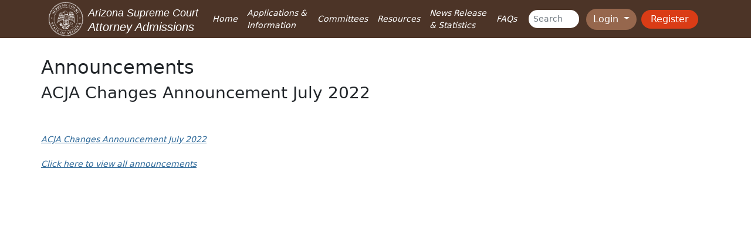

--- FILE ---
content_type: text/html;charset=UTF-8
request_url: https://www.azbaradmissions.org/news.action?id=224
body_size: 16656
content:
<!DOCTYPE html>

<html lang="en">
<head>
	<meta charset="utf-8">
	<meta name="viewport" content="width=device-width, initial-scale=1.0">
	<meta http-equiv="X-UA-Compatible" content="IE=edge">
	<meta http-equiv="Cache-control" content="no-cache, no-store" />
	<meta http-equiv="Pragma" content="no-cache" />
	<title>Arizona State Bar Admission Office - News</title>
	

<meta name="description" content="ARIZONA STATE BAR ADMISSION OFFICE" />
<meta name="keywords" content="Arizona, State Bar, Admission Office, Bar Exam" />

<!--CSS Libraries-->
<link href="https://cdn.jsdelivr.net/npm/bootstrap@5.0.2/dist/css/bootstrap.min.css" rel="stylesheet" integrity="sha384-EVSTQN3/azprG1Anm3QDgpJLIm9Nao0Yz1ztcQTwFspd3yD65VohhpuuCOmLASjC" crossorigin="anonymous"><link rel="stylesheet" href="https://static.ilgnow.com/ebar/css/font-awesome.min.css" type="text/css" media="screen, print">

<!--CSS-->
<link rel="stylesheet" href="css/az/state-bootstrap.css" type="text/css" media="screen, print" />
<link rel="stylesheet" href="css/tpl-div-bs-common.css" type="text/css" media="screen, print" />
<link rel="stylesheet" href="https://static.ilgnow.com/ebar/css/print.css" type="text/css" media="print" />


<script src="https://static.ilgnow.com/ebar/resources/js/jquery.min.js"></script>
<!--icons-->

<link rel="shortcut icon" href="images/az/favicon.ico" type="image/x-icon" />
<!--
<link rel="apple-touch-icon" href="images/ct/touch-icon-ipad-retina.png" />
-->
<script type="text/javascript" src="https://static.ilgnow.com/ebar/js/highlight.js"></script>
<script type="text/javascript" src="https://static.ilgnow.com/ebar/js/common.js"></script>
<script type="text/javascript" src="https://static.ilgnow.com/ebar/js/validate-common.js"></script>
<script type="text/javascript" src="js/az/validate.js"></script>
<script src="https://www.google.com/recaptcha/enterprise.js" async defer></script>

<!--Google Analytics-->

	
	
		<script async src="https://www.googletagmanager.com/gtag/js?id=G-0X0MJ8TNX3"></script>
		<script>
		  window.dataLayer = window.dataLayer || [];
		  function gtag(){dataLayer.push(arguments);}
		  gtag('js', new Date());
		
		  gtag('config', 'G-0X0MJ8TNX3');
		</script>
	


<script src="https://static.ilgnow.com/ebar/js/session.js" type="application/javascript"></script>
	<style>
		@font-face { font-family: ILGCode39; src: url('https://static.ilgnow.com/ebar/fonts/ILGCode39.ttf'); }
	</style>
</head>
<body onload="highlightKeyword(); eqFormPage();" id="searchArea">
	<div id="wrap"><a style="visibility:hidden; display:none;"  href="#main-content">Skip to Content</a>
		<div class="d-flex flex-column">
			<div>
				

			</div>
			<div class="d-block">
				



<header class="relative">
    <div id="maintenance-remaining-container" class="d-none"
         style="background-color: #ffcc00;color: #333;height: 30px;font-size: 10pt;position: fixed;top: 0;left: 0;width: 100%;z-index: 1000;display: flex;justify-content: center;align-items: center;">
        https://www.azbaradmissions.org/ will undergo brief maintenance.
        
        <b id="maintenance-remaining-countdown" style="min-width:120px; text-align:left; padding-left: 5px;">00:00</b>
        <span onclick="hideAllContainers()" style="cursor: pointer; color: #000; border-radius: 50%; padding: 2px; position: fixed; right: 10px; width: 20px; height: 20px; display: flex; justify-content: center; align-items: center;">
                <svg xmlns="http://www.w3.org/2000/svg" width="16" height="16" viewBox="0 0 24 24" fill="none"
                     stroke="currentColor" stroke-width="2" stroke-linecap="round" stroke-linejoin="round">
                    <path stroke="none" d="M0 0h24v24H0z" fill="none"/>
                    <path d="M18 6l-12 12"/>
                    <path d="M6 6l12 12"/>
                </svg>
            </span>
    </div>
    <div id="maintenance-started-container" class="d-none"
         style="background-color: #ffcc00;color: #333;height: 30px;font-size: 10pt;position: fixed;font-weight: bold;top: 0;left: 0;width: 100%;z-index: 1000;display: flex;justify-content: center;align-items: center;">
            <span class="margin-right: 10px;">Maintenance mode is started.
                
                
                    Please do not perform any actions until the maintenance is completed.
                
            </span>
        <span onclick="hideAllContainers()" style="cursor: pointer; color: #000; border-radius: 50%; padding: 2px; position: fixed; right: 10px; width: 20px; height: 20px; display: flex; justify-content: center; align-items: center;">
                <svg xmlns="http://www.w3.org/2000/svg" width="16" height="16" viewBox="0 0 24 24" fill="none"
                     stroke="currentColor" stroke-width="2" stroke-linecap="round" stroke-linejoin="round">
                    <path stroke="none" d="M0 0h24v24H0z" fill="none"/>
                    <path d="M18 6l-12 12"/>
                    <path d="M6 6l12 12"/>
                </svg>
            </span>
    </div>
    <nav id="navbar" class="navbar navbar-expand-lg fixed-top py-0 navbar-dark" style="z-index: 1;">
    <div class="container">
      <div class="d-flex">
        <a href="home"><img class="seal-logo me-2" src="https://static.ilgnow.com/ebar/images/az/az-sealwhite.png" alt="Seal"></a>
      </div>
      <a class="navbar-brand my-1" href="#">
        <p class="logo-text">Arizona Supreme Court</p>
        <p class="logo-text-main">Attorney Admissions</p>
      </a>
      <button class="navbar-toggler" type="button" data-bs-toggle="collapse" data-bs-target="#navbarSupportedContent"
        aria-controls="navbarSupportedContent" aria-expanded="false" aria-label="Toggle navigation">
        <span class="navbar-toggler-icon"></span>
      </button>
      <div class="collapse navbar-collapse" id="navbarSupportedContent">
        <ul class="navbar-nav navbar-right ms-auto mb-2 mb-lg-0 d-flex align-items-center">
          <li class='nav-item'class=''><a href="home" class='nav-link nav-item' ">Home</a></li><li class='nav-item'class=''><a href="app-info" class='nav-link nav-item' ">Applications & Information</a></li><li class='nav-item'class=''><a href="committees" class='nav-link nav-item' ">Committees</a></li><li class='nav-item'class=''><a href="resources" class='nav-link nav-item' ">Resources</a></li><li class='nav-item'class=''><a href="statistics" class='nav-link nav-item' ">News Release & Statistics</a></li><li class='nav-item'class=''><a href="faq" class='nav-link nav-item' ">FAQs</a></li>
          <form action="search.action" class="d-flex">
            <div class="row no-gutters input-group rounded align-items-center">
              <input class="form-control form-control-sm border-0 rounded-pill pr-5 ms-4" name="searchString" type="search" placeholder="Search"
                id="example-search-input2">

            </div>
          </form>
          
          <li>
            <div class="d-flex">
              <div class="dropdown">
                <a class="btn btn-primary rounded-pill dropdown-toggle" href="#" role="button" id="dropdownMenuLink"
                  data-bs-toggle="dropdown" aria-expanded="false">
                  Login
                </a>
                <div class="dropdown-menu login-form p-3 mb-4">
                  <form action="login.action" method="post">
                    <input type="hidden" name="struts.token.name" value="token" />
<input type="hidden" name="token" value="JGDDIL3SEV0SIUEV1ZV2AT06IYWN3XCV" />
                    <div class="form-group mb-2">
                      <label>Email</label>
                      <input type="text" id="loginemail" class="form-control" required="required" name="email">
                    </div>
                    <div class="form-group mb-3">
                      <div class="clearfix">
                        <label>Password</label>
                      </div>
                      <input type="password" id="loginpassword" name="password" class="form-control"
                        required="required">
                    </div>
                    <button type="submit" value="Login" class="btn rounded-pill btn-primary w-100">Login</button>
                  </form>
                  <div class="dropdown-divider"></div>
                  <a href="resetpassword.action" class="p-1 mt-4 w-100" style="color:brown;">Forgot your password ?</a>
                </div>
              </div>
            </div>
          </li>
          <li>
            <a href="displayregister.action"
              class="btn rounded-pill border-0 px-3 py-1 m-2 mt-1 mb-1" style="font-style: normal; background-color: #da3c16; color:white;">Register</a></li>
        
        
        </ul>
      </div>
    </div>
    <!-- <div style="z-index: -1; position: absolute; left: 0;">
      <img class="absolute w-100 navimage" style="height:80px;" src="https://static.ilgnow.com/ebar/images/az/AZ-bg-nav.jpg" alt="">
    </div> -->
  </nav>
  
</header>

<script>
    const displayRemainingContainer = () => {
        $('#maintenance-remaining-container').removeClass('d-none');
        $('#maintenance-started-container').addClass('d-none');
        $('#navbar').css('margin-top', '30px');
    };

    const displayStartedContainer = () => {
        $('#maintenance-started-container').removeClass('d-none');
        $('#maintenance-remaining-container').addClass('d-none');
        $('#navbar').css('margin-top', '30px');
    };

    const hideAllContainers = () => {
        $('#maintenance-started-container').addClass('d-none');
        $('#maintenance-remaining-container').addClass('d-none');
        $('#navbar').css('margin-top', '0');
    };
</script>

<script type="module">
    import {initializeApp} from "https://www.gstatic.com/firebasejs/11.0.1/firebase-app.js";
    import {getFirestore, doc, onSnapshot} from "https://www.gstatic.com/firebasejs/11.0.1/firebase-firestore.js";

    const firebaseConfig = {
        apiKey: "AIzaSyDPgX-KNOUvr42Hkq97OpEeLcgSzkHe_9c",
        authDomain: "ilg-services.firebaseapp.com",
        projectId: "ilg-services",
        storageBucket: "ilg-services.appspot.com",
        messagingSenderId: "861885042908",
        appId: "1:861885042908:web:fd2ba1acfe6e7cf032a419"
    };

    const app = initializeApp(firebaseConfig);
    const firestore = getFirestore(app, 'system');

    const stateDocRef = doc(firestore, 'maintenance', 'www.azbaradmissions.org');

    let maintenanceCountdown = null;

    onSnapshot(stateDocRef, (docData) => {
        if (docData.exists()) {
            processMaintenance(docData.data());
        } else {
            console.log("No such document!");
        }
    });

    const processMaintenance = (maintenanceResponse) => {
        clearInterval(maintenanceCountdown);

        if (maintenanceResponse && maintenanceResponse.maintenance_mode) {
            const maintenanceModeStartAt = maintenanceResponse.maintenance_start_at.seconds * 1000;
            if (maintenanceModeStartAt > Date.now()) {
                displayRemainingContainer();
                maintenanceCountdown = setInterval(() => {
                    const countdown = maintenanceModeStartAt - Date.now();

                    let days = Math.floor(countdown / (1000 * 60 * 60 * 24));
                    let hours = Math.floor((countdown % (1000 * 60 * 60 * 24)) / (1000 * 60 * 60));
                    let minutes = Math.floor((countdown % (1000 * 60 * 60)) / (1000 * 60));
                    let seconds = Math.floor((countdown % (1000 * 60)) / 1000);

                    if (days < 0) days = 0;
                    if (hours < 0) hours = 0;
                    if (minutes < 0) minutes = 0;
                    if (seconds < 0) seconds = 0;

                    hours = hours < 10 ? '0' + hours : hours;
                    minutes = minutes < 10 ? '0' + minutes : minutes;
                    seconds = seconds < 10 ? '0' + seconds : seconds;

                    let countdownText = '';
                    if (days > 0) {
                        if(days > 1) {
                            countdownText = days + ' days ';
                        } else {
                            countdownText = days + ' day ';
                        }
                        countdownText += hours + ':' + minutes + ':' + seconds;
                    } else if (hours > 0) {
                        countdownText = hours + ':' + minutes + ':' + seconds;
                    } else {
                        countdownText = minutes + ':' + seconds;
                    }

                    document.getElementById("maintenance-remaining-countdown").textContent = countdownText;

                    if (countdown <= 0) {
                        clearInterval(maintenanceCountdown);
                        displayStartedContainer();
                    }
                }, 1000);
            } else {
                console.log(`Maintenance mode is on.`);
                displayStartedContainer();
            }
        } else {
            console.log(`Maintenance mode is off.`);
            hideAllContainers();
        }
    };

</script>



  
			</div>
			<!--main content-->
			<div id="main-content">
				<div id="content" data-role="content" style="min-height: 50rem;">
					<div class="container p-0">
						

<div class="container px-0 py-5 my-5">
	<h2>
		Announcements
	</h2>
	<h3>ACJA Changes Announcement July 2022</h3>
	<br/>
	<a href="getpdfform.action?id=355" target="_blank">ACJA Changes Announcement July 2022</a>
	<br/><br/>
	<a href="allnews.action" style="">Click here to view all announcements</a>
</div>
					</div>
				</div>
				<div>
					


   <!-- FOOTER -->
  <footer class="footer">
    <div class="container">
      <div class="crop">
      <img src="https://static.ilgnow.com/ebar/images/az/az-sealwhite.png"
        style="position: absolute; float: right; right: 0; width:350px; margin-top: -120px; opacity: .1;">
      </div>
        <div class="float-btn">
          <button class="btn rounded-pill footer-support-btn" onkeypress="openILGSupport()" onclick="openILGSupport()">Tech Support</button>
      </div>
      <div class="px-4 pb-1 ">
        <div class="row p-5">
          <div class="col footer">
            <p>Supreme Court of Arizona
              <br>Administrative Office of the Courts
              <br>1501 W. Washington, Suite 104,
              <br>Phoenix, AZ 85007-3222
            </p>
          </div>
          <div class="col footer-right">
            <p> General Inquiries Call: (602) 452-3971
              <br> Text Telephone (TTY/TTD) for the hearing impaired: (602) 452-3545
            </p>
            Email: <a href="mailto:attorneyadmissions@courts.az.gov">attorneyadmissions@courts.az.gov</a>
          </div>
        </div>
        <div class="copyright">
          © 2022 Arizona Supreme Court. All Rights Reserved.
        </div>
      </div>
      </div>
    </div>
  </footer>
  <!-- END FOOTER -->

  <form id="ILGSupportForm" method="post"
	action="https://www.ilgsupport.center/newticket.action"
	target="ILGSupportWindow" style="display: none;">
	<input type="hidden" name="serviceDomain" value="www.azbaradmissions.org" />
	
	
	
		<input type="hidden" id="supportType" name="supportType" value="1" />
	
</form>

<script src="https://cdn.jsdelivr.net/npm/popper.js@1.16.0/dist/umd/popper.min.js"></script>
<script src="https://stackpath.bootstrapcdn.com/bootstrap/4.5.0/js/bootstrap.min.js"></script>
<script src="https://cdn.jsdelivr.net/npm/bootstrap@5.0.2/dist/js/bootstrap.min.js" integrity="sha384-cVKIPhGWiC2Al4u+LWgxfKTRIcfu0JTxR+EQDz/bgldoEyl4H0zUF0QKbrJ0EcQF" crossorigin="anonymous"></script>

  <script>
    function openILGSupport() {
      window.open('', 'ILGSupportWindow', "width=620,height=770");
      document.getElementById('ILGSupportForm').submit();
    }
  
    function hideCookieMessage() {
      $("#cookieMessage").hide();
      var d = new Date();
      d.setTime(d.getTime() + (3 * 365 * 24 * 60 * 60 * 1000));
      var expires = "expires=" + d.toUTCString();
      document.cookie = "acceptCookiePolicy=1;" + expires + ";path=/;";
    }
  
    function checkCookiePolicy() {
      if (getCookie("acceptCookiePolicy") != "1")
        $("#cookieMessage").show();
    }
  
    function getCookie(cname) {
      var name = cname + "=";
      var ca = document.cookie.split(';');
      for (var i = 0; i < ca.length; i++) {
        var c = ca[i];
        while (c.charAt(0) == ' ') {
          c = c.substring(1);
        }
        if (c.indexOf(name) == 0) {
          return c.substring(name.length, c.length);
        }
      }
      return "";
    }
  
    $(document).ready(function () {
      checkCookiePolicy();
    });
  
  </script>	
				</div>
			</div>
		</div>
	</div>
</body>
</html>


--- FILE ---
content_type: text/css
request_url: https://www.azbaradmissions.org/css/az/state-bootstrap.css
body_size: 12773
content:
/* sophies AZ css */


/* Header*/

.header-container {
  background-size: 1440px 400px;
  background-repeat:no-repeat;
  display: compact;
  position: fixed;
}

.navbar-brand p {
  font-family: sans-serif;
  margin-bottom: -5px;
}

.logo-text {
  font-size: large;
}

.seal-logo {
  width: 60px;
  height: auto;
}
.register-btn {
border-color: white;
background-color: white;
color: #85610a;
}
.dropdown-menu[data-bs-popper] {
  top: 100%;
  left: -169px;
  margin-top: 0.125rem;
}

/* Popup Style */
.admin-popup-header {
  background-color: #333;
  padding:9px 17px;
  height:50px;
  font-size:24px;
  color:#fff;
}

.admin-popup .ap-title {
  font-size:16px;
  width:150px;
  min-width:120px;
}

.admin-popup-footer {
  background-color:#f5f5f5;
  border-top:solid 1px #DBDBDB;
  height:110px;
  padding-top: 5px;
  padding-left: calc(50% - 88px);
}

/* Body */

p a {
  font-style: italic;
  color: #2a6697;
  text-decoration: underline;
}
h5{
  font-size: x-large;
}

h4{
  font-size: medium;
}

body {
  height: 100%;
  font-size: 0.875rem;
  overflow-x: hidden;
}

h3 {
  margin-bottom: 2rem;
}
h4 a {
  color: #2a6697;
  font-style: italic;
  text-decoration: none;
}

a body  {
  color: #2a6697;
  font-style: italic;
  text-decoration: none;
}
a {
  color: #2a6697;
  font-style: italic;
}

a:hover{
  color: #85610a;
}

#navbar, #navbarh1{
  transition: opacity 0.3s ease-out;
  opacity: 1;
  background-color: #4C3427;
}

.navbar-dark .navbar-nav .nav-link,
.navbar-nav a {
  color: #ffffff;
  text-decoration: none;
}

.navbar li a {
  align-items: center;
}

.dropdown-menu li a {
  display: block;
  width: 100%;
  padding: 0.25rem 1rem;
  clear: both;
  font-weight: 400;
  color: #212529;
  text-align: inherit;
  text-decoration: none;
  white-space: nowrap;
  background-color: transparent;
  border: 0;
}

.dropdown-menu li a:hover {
  color: #1e2125;
  background-color: #e9ecef;
}

a.dropdown-item {
  color: #000000;
}

#navbar.d-none-trans,
#navbarh1.d-none-trans {
  transition: opacity 0.3s ease-out;
  opacity: 0;
}
ul.navbar-nav li {
  align-items: center;
}

@media only screen and (max-width: 768px) {
  .navimage {
      display:none;
  }
  .heroimage {
    display:none !important;
  }
  .homecontainer {
    padding-top: 4rem !important;
  }
}

/* App Info */

.app-info-container h5{
  padding-top: 2rem;
}

.app-info-container p{
  margin-bottom: 10px;
}

.app-info-container button{
  margin-top: 10px;
}

.app-info-container a.btn-primary,
.app-info-container a.btn-secondary {
  text-decoration: none !important;
  font-size: 0.75rem;
}

.app-info-border {
  margin-left: 20%;
  width: 56%;
  background-color: #B9B4AC;
  opacity: 100%;
  align-items: center;
  margin-top: -3px;
  height: 3px;
}
hr:not([size]) {
  height: 1px;
}


/* Buttons */

.float-btn {
  right: 100px;
}

.btn-primary {
  color: white;
  background-color: #96674d;
  border: none;
  text-decoration: none;
  font-style: normal;
}
.btn-primary:hover,
.btn-primary:focus {
  color: #ffffff;
  background-color: #5a430e;
 }svn

.btn-secondary {
  background-color: white;
  color: #4c3427;
  border: solid 1px #846f63;
  text-decoration: none !important; 
  font-style: normal;
}
.btn-secondary:hover,
.btn-secondary:focus {
  color: #ffffff;
  border: solid 1px #353a3f;
  text-decoration: none;
  background-color: #5c636a;
}
 
.btn-light {
  background-color: #ececec;
  color: #212121;
  font-style: normal;
}
.btn-light:hover,
.btn-light:focus {
  color: #212121;
  background-color: #a7a7a7;
}

/* Footer */
.footer {
  background-color: #4C3427;
  color: white;
  position:bottom;
  line-height: 20px;
 }
.footer-right {
  text-align: right;
}
 
.crop {
  position: absolute; 
  float: right; 
  right: 0; 
  overflow: hidden;
  width: 314px;
  height: 205px;
}

.footer-support-btn {
  color:white;
  background-color: #CE9655;
  padding-left: 20px;
  padding-right: 20px;
  right: 15px;
  float: right;
  position: absolute;
  margin-right: 8rem;
  margin-top: -20px;
 }
 
.footer-support-btn:hover {
     color:white;
     background-color: #B9B4AC;
 }
 
.copyright {
     font-style: italic;
     font-size: x-small;
     opacity: 50%;
     text-align: center;
 }
.footer a {
  color: white;
 }
.footer a:hover {
  color: #B9B4AC;
}

.app-box.curved-img {
  display:block;
}



@media only screen and (max-width: 1400px) {
  .app-box.curved-img {
      display:none;
  }
  hr.app-info-border {
      background: transparent;
      height: 60px;
  }
  .app-info-container,
  .app-info-container div {
    margin: 0px !important;
    padding: 0px !important;  
  }
}

.app-info-container {
  margin-bottom: 5rem !important;
}

/* REGISTER */

.progress-item {
  color: #9E9E9E;
  line-height: 1;
}

.progress-no {
  display: flex;
  align-items: center;
  justify-content: center;
  width: 30px;
  height: 30px;
  border-radius: 50%;
  border: 3px solid #BDBDBD;
  margin-right: 0.5rem;
}

.progress-vert-line {
  width: 3px;
  height: 30px;
  background-color: #BDBDBD;
  margin-left: 13px;
}

.progress-item.active .progress-no {
  border: 3px solid #001226;
  color: #001226;
}

.progress-item.active .progress-text,
.progress-item.done .progress-text {
  color: #001226;
}

.progress-item.done .progress-no {
  border: 3px solid #001226;
  background-color: #001226;
  color: #fff;
}

.progress-item.done .progress-vert-line {
  background-color: #001226;
}

label {
  margin-bottom: 0.25rem;
}

.register-tab-content-container {
  padding: 0 0 0 2rem;
  min-height: 680px;
}


.nav-pills .nav-link {
  border-radius: 0;
  color: #757575;
  background-color: #EEEEEE;
  padding: 1rem;
}

.nav-pills .nav-link:hover {
  color: #001226;
  transition: color 0.3s ease;
  background-color: #E0E0E0;
}

.nav-pills .nav-link.active,
.nav-pills .show>.nav-link {
  background-color: #E0E0E0;
  border-left: 5px solid #001226;
  color: #001226;
  transition: border-left 0.3s linear;
  padding: 1rem;
}

a.nav-item.nav-link.dropdown-toggle {
  color: #ffffff;
}

.nav-link:not(:last-child) {
  margin-bottom: 1px;
}

.tab-action-buttons {
  margin-top: 1rem;
}

.register-input-height {
  height: 100px;
}

.register-checkbox-height {
  height: 38px;
}

.logged-in {
  cursor: pointer;
  color: #FFFFFF;
}
.register-error-input {
  border: 1px solid #DC3545;
}

.register-error-message {
  display: block;
  margin-top: 0.25rem;
  font-size: 14px;
  line-height: 1em;
}
 .register-error-message {
  color: #DC3545 !important;
}


/* register end */

/* Static Pages */

.static {
  margin-top: 7rem !important;
}

/* Accordion */

.accordion-button:not(.collapsed) {
  color: #4c3427;
  background-color: #e7e1dd;
}
.accordion-button:focus {
  outline: none;
  box-shadow: none;
}

/* Form Start */
/* Bootstrap 5 Float update */
.pull-right
{float: right;}
.pull-left
{float: left;}

.form-col-narrow {
  background: #f1f1f1;
  padding: 15px;
  min-height: 440px;
  margin-top: 1rem;
}

.form-col-narrow .link-list {
  padding: 5px 0;
  border-top: 1px dotted #999;
}

.form-col-narrow .link-list .selected {
  font-weight: bold;
  color: #444;
}

.form-col-narrow .link-sub {
  margin-left: 10px;
  padding: 3px 0;
  display: block;
}

.form-col-narrow .link-sub-sub {
  margin-left: 10px;
  padding: 3px 0;
  display: block;
}

.form-col-narrow .selected {
  font-weight: bold;
  color: #444;
}

.form-input {
  max-width: 300px;
}

.qControl textarea {
  min-width: 300px;
}

.missing {
  max-width: 260px;
}

.input-day {
  width: 70px;
  margin-right: 10px;
}

.input-month {
  width: 125px;
  margin-right: 10px;
}

.input-year {
  width: 90px;
}

table.radiotable td{
  padding: .75rem;
  vertical-align: top;
  border-top: 1px solid #dee2e6
}

table.form-table td {
  display: table-cell;
  vertical-align: middle;
}

/* Form End */

/***** Tpl Start *******/
.form-table {
  margin-bottom: 0px;
}

.form-table .qNum {
  width: 40px;
}

.form-table .not-required {
  max-width: 260px;
}

.form-table .required {
  font-weight: bold;
  max-width: 260px;
}

/* SPECIAL CONTROLS */
.form-table .zipControl {
  width: 100px;
}


/* RADIO STYLES */

.form-table .radiocontrol {
  text-align: right;
  padding-left: 10px;
  width: 50px;
}

.form-table .radiotable {
  border: none;
  text-align: right;
  width: 50px;
}

.form-table .radioshell {
  text-align: right;
  width: 50px;
  border: none;
}

.form-table .radiotd {
  padding-top: 0px;
  padding-bottom: 0px;
  text-align: right;
  vertical-align: middle;
  width: 25px;
  border: none;
  cursor: pointer;
  text-wrap: nowrap;
}

.radiocontrol table.radiotable .radioshell:nth-child(2) {
//padding: 0px 10px 0px 10px;
}
.form-table .radiotd:nth-child(2) input {
  margin-top: 6px;
}

.form-table .missing {
  font-weight: bold;
  color: 	#E64A19;
}

.form-table .noteControl {
  font-style: italic;
}

.form-table .warningControl {
  font-style: italic;
  font-weight: bold;
  color: #FF5100;
}

.form-table .noticeControl {
  min-width: 100%;
  height: 100px
}

.ebas-form-body .textareaLargeControl {
  width: 100%;
}

/*** Tpl End ***/

/*** ADD USER HOME TABS CSS INFO BELOW ***/  

.nav-tab:hover a{
  color: #8A94A4;
}
.nav-tabs .nav-link {
  border-color: white;
  height: 35px;
}
/* .nav-tabs .nav-link:hover {
  color: #4C3427 !important;
} Ticket 26622 */
.user-btn-primary {
  text-decoration: none;
  color: white;
  background-color: #B63B43;
  border-color: #B63B43;
  border-style: solid;
  border-color: #9b2e35;
  padding: 5px 30px 5px;
}
.user-btn-primary:hover {
  color: rgb(211, 211, 211) !important;
}
.user-btn-secondary {
  background-color: white;
  text-decoration: none;
  color: #B63B43;
  border-style: solid;
  border-color: #B63B43;
  padding: 5px 30px 5px;
}
.user-btn-secondary:hover {
  color: #872329 !important;
}
.user-btn-success {
  background-color: #19ac14;
  text-decoration: none;
  color: #ffffff;
  border-style: solid;
  border-color: #2e9060;
  padding: 5px 30px 5px;
}
.user-btn-success:hover {
  color: #ececec !important;
}
.nav-tab .nav-link {
  margin-bottom: 0;
  border-color: white;
  color: #96674d;
  background-color: white;
}
.nav-tab .nav-link.active{
  margin-bottom: 0;
  color: white;
  background-color: #96674d;
}
.nav-tabs .nav-link:hover {
  border-color: white;
}

ul.border {
    width: max-content;
    background-color: white;
    border: solid 2px #96674d!important;
}

.user-btn-browse{
  white-space: nowrap;
  background-color: #B63B43;
  color: white;
  border-style: solid;
  border-color: #B63B43;
  margin-right: 10px;
}
.user-btn-browse:hover {
  color: rgb(211, 211, 211) !important;
}
.user-btn-print {
  white-space: nowrap;
  border-color: #B63B43;
  border-style: solid;
  background-color: white;
  color: #B63B43;
}

.user-btn-print:hover {
  color: #872329 !important;
}


.forms-progress .col-icon {
  width:25px;
  height:25px;
}
.forms-progress ul {
  list-style-type: none;
}

.forms-progress ul li {
  border-bottom: solid 1px #ececec;
}

.messages tr td a {
  color: inherit;
}

.messages tr td a:hover {
  color: inherit;
  text-decoration: underline;
}


  /* TIMELINE CSS */

.timeline-container {
  height: 4rem;
}

.timeline-container .date-box-container {
  color: #6c757d;
}

.timeline-container .main-border {
  height: 1.5rem;
  background-color: #e9ecef;
  font-size: .7rem;
  position: relative;
}

.timeline-container .main-border .today {
  z-index: 1;
  height: 100%;
  width: .2rem;
  background-color: #0d6efd;
  position: absolute;
}

.timeline-container  .deadline-1 {
  opacity: .7;
  z-index: 1;
  color: #0a58ca;
  height: 100%;
  background-color: #61AAFF;
  position: absolute;
}

.timeline-container  .deadline-2 {
  color: #9DA6AA;
  height: 100%;
  background-color: #9DA6AA;
  position: absolute;
}

.timeline-container  .deadline-3 {
  color: #18AD15;
  height: 100%;
  background-color: #18AD15;
  position: absolute;
}

/* Logout message */

#message {
  font-family: Arial, Helvetica, sans-serif;
  position: absolute;
  top: 0px;
  left: 0px;
  width: 100%;
  z-index: 20;
  text-align: center;
  font-weight: bold;
  font-size: 100%;
  color: white;
  padding: 10px 0px 10px 0px;
  background-color: #8E1609;
}

#message span {
  text-align: center;
  width: 95%;
  float: left;
}

#message a {
  color: #fff;
}

#message a:hover {
  color: #fff;
  text-decoration: underline;
}

.close-notify {
  white-space: nowrap;
  float: right;
  margin-right: 10px;
  color: #fff;
  text-decoration: none;
  border: 2px #fff solid;
  padding-left: 3px;
  padding-right: 3px;
}

.close-notify a {
  color: #fff;
}

/* Committee Member */

.btn-xs {
  padding: 1px 5px;
}
.btn-sm, .btn-xs {
  padding: 5px 10px;
  font-size: 12px;
  line-height: 1.5;
  border-radius: 3px;
}

.panel-group .table > tr > td {
  vertical-align: middle;
}

.cm-tabs {

}

.cm-tabs .tab-content {
  margin-top: 15px;
}

.cm-tabs .nav-tabs .nav-link {
  color: #0b2e13;
  border-color: #ffffff #ffffff #dee2e6 #ffffff;
}

.cm-tabs .nav-tabs .nav-link.active {
  color: #0b2e13;
  font-weight: bold;
  border-color: #dee2e6 #dee2e6 #fff;
}

.cm-tabs .nav-tabs .nav-link:hover {
  color: #000000;
}

--- FILE ---
content_type: text/css
request_url: https://www.azbaradmissions.org/css/tpl-div-bs-common.css
body_size: 2910
content:
.skiplink {
     position: absolute;
     left: -10000px;
     top: auto;
     width: 1px;
     height: 1px;
     overflow: hidden;
 }

.skiplink:focus {
    position: static;
    width: auto;
    height: auto;
    left: 0;
    top: 0;
    background-color: #ffffff;
    color: #000000;
    padding: 10px;
    z-index: 9999;
    text-decoration: underline;
}

.form-row {
    display: flex;
    align-items: center;
    border-bottom: solid 1px #dee2e6;
    min-height: 3.5rem;
    padding: 5px 0;
    width: 100%;
    box-sizing: border-box;
    flex-wrap: nowrap !important;
    margin-right: 0 !important;
    margin-left: 0 !important;
}

.form-row * {
    box-sizing: border-box;
}

.form-row .qNum {
    width: 40px;
    flex: 0 0 40px;
    max-width: 40px;
}

.form-row .missing,
.form-row .not-required,
.form-row .required {
    flex-grow: 1;
    width: auto;
    max-width: none;
    line-height: 1.4;
    padding-right: 15px;
}

.form-row .required {
    font-weight: bold;
}

.form-row .missing {
    font-weight: bold;
    color: #e71313;
}

.form-row .qControl {
    /*flex-grow: 1;*/
    display: flex;
    align-items: center;
    justify-content: flex-end;
}

.form-row .qControl > div,
.form-row .qControl .pull-right,
.form-row .qControl .pull-left,
.form-row .qControl .float-right,
.form-row .qControl .float-left,
.form-row .qControl .float-end,
.form-row .qControl .float-start {
    display: flex !important;
    align-items: center;
    float: none !important;
    gap: 12px;
}

.form-row .qControl .pull-left,
.form-row .qControl .float-left,
.form-row .qControl .float-start {
    gap: 5px;
}

.form-row .qControl input,
.form-row .qControl select {
    line-height: normal;
    margin: 0;
}

.form-row .qControl input:not([type="radio"]):not([type="checkbox"]):not([type="hidden"]),
.form-row .qControl select,
.form-table .qControl input:not([type="radio"]):not([type="checkbox"]):not([type="hidden"]),
.form-table .qControl select {
    max-width: 300px;
    width: auto !important;
    box-sizing: border-box;
}

.form-row .qControl select + select {
    margin-left: 5px;
}

.form-row .descControl {
    display: block;
}

.form-row .radiocontrol {
    display: flex;
    align-items: center;
    justify-content: flex-end;
}

.form-row .radiocontrol .radiotable {
    display: flex;
    align-items: center;
    gap: 12px;
}

.form-row .radioshell {
    width: 70px;
    display: flex;
    justify-content: flex-end;
}

.form-row .radiotd {
    white-space: nowrap;
}

.form-row .qControl.form-input {
    width: 100%;
    flex: 1;
    max-width: 100%;
}

.form-row .qControl .textareaLargeControl {
    width: 100%;
    flex: 1;
    max-width: 100%;
}

/* Multiple Radio */

.form-row .radiocontrol {
    margin-right: 20px;
}

.form-table .radiotable {
    white-space: nowrap;
    display: flex;
}

.form-row .qControl .textareaControl {
    min-width: 300px;
    width: 100%;
}

.form-table.radio-separate .radioshell {
    width: auto !important;
    min-width: 60px;
    display: flex;
    align-items: center;
    justify-content: flex-start;
}

.form-table.radio-separate .radiotd {
    white-space: nowrap;
    padding: 0 5px;
    width: auto !important;
}

--- FILE ---
content_type: text/css
request_url: https://static.ilgnow.com/ebar/css/print.css
body_size: 424
content:
header {
	height:0px;
	}
.headerpic {display: none;}
.loginpanel {display: none;}
footer {display: none;}
.qNum
{
	width: 35px;
	font-weight: bold;
}
.qControl
{
	min-width: 50px;
	text-align: right;
}
.qRef
{
	min-width: 50px;
	text-align: right;
	color: #552809;
}
.cf
{
	display: none;
}
.ft-links
{
	display: none;
}
.powered-by
{
	display: none;
}
.copy
{
	display: none;
}
#main-content
{
	display: block;
}
.content-wide
{
	display: block;
}
.content-item
{
	display: block;
}
.user-info
{
	display: block;
}
.bg-grey
{
	display: block;
}
.form-col-wide
{
	display: block;
}
.app-info app-info-left
{
	display: block;
}
.app-info
{
	display: block;
}
.application-info
{
	display: block;
}
.application-list
{
	display: block;
}
.application-list li
{
	display: block;
}
.forms-progress
{
	display: block;
}
h3
{
	display: block;
}
ul
{
	display: block;
}
li
{
	display: block;
}

--- FILE ---
content_type: application/javascript
request_url: https://static.ilgnow.com/ebar/js/highlight.js
body_size: 6673
content:
// Get Url Paramater
function gup( name )
{
  name = name.replace(/[\[]/,"\\\[").replace(/[\]]/,"\\\]");
  var regexS = "[\\?&]"+name+"=([^&#]*)";
  var regex = new RegExp( regexS );
  var results = regex.exec( window.location.href );
  if( results == null )
    return "";
  else
    return results[1];
}

//Highlight Keyword Method use on page body
function highlightKeyword(){
	
	if(gup('keyword') != null && gup('keyword') != ''){
		highlightSearchTerms(gup('keyword'));
	}
	return false;
}

/*

 * This is the function that actually highlights a text string by

 * adding HTML tags before and after all occurrences of the search

 * term. You can pass your own tags if you'd like, or if the

 * highlightStartTag or highlightEndTag parameters are omitted or

 * are empty strings then the default <font> tags will be used.

 */

function doHighlight(bodyText, searchTerm, highlightStartTag, highlightEndTag) 

{

  // the highlightStartTag and highlightEndTag parameters are optional

  if ((!highlightStartTag) || (!highlightEndTag)) {

    highlightStartTag = "<font style='color:blue; background-color:yellow;'>";

    highlightEndTag = "</font>";

  }

  

  // find all occurences of the search term in the given text,

  // and add some "highlight" tags to them (we're not using a

  // regular expression search, because we want to filter out

  // matches that occur within HTML tags and script blocks, so

  // we have to do a little extra validation)

  var newText = "";

  var i = -1;

  var lcSearchTerm = searchTerm.toLowerCase();

  var lcBodyText = bodyText.toLowerCase();

    

  while (bodyText.length > 0) {

    i = lcBodyText.indexOf(lcSearchTerm, i+1);

    if (i < 0) {

      newText += bodyText;

      bodyText = "";

    } else {

      // skip anything inside an HTML tag

      if (bodyText.lastIndexOf(">", i) >= bodyText.lastIndexOf("<", i)) {

        // skip anything inside a <script> block

        if (lcBodyText.lastIndexOf("/script>", i) >= lcBodyText.lastIndexOf("<script", i)) {

          newText += bodyText.substring(0, i) + highlightStartTag + bodyText.substr(i, searchTerm.length) + highlightEndTag;

          bodyText = bodyText.substr(i + searchTerm.length);

          lcBodyText = bodyText.toLowerCase();

          i = -1;

        }

      }

    }

  }

  

  return newText;

}





/*

 * This is sort of a wrapper function to the doHighlight function.

 * It takes the searchText that you pass, optionally splits it into

 * separate words, and transforms the text on the current web page.

 * Only the "searchText" parameter is required; all other parameters

 * are optional and can be omitted.

 */

function highlightSearchTerms(searchText, treatAsPhrase, warnOnFailure, highlightStartTag, highlightEndTag)

{

  // if the treatAsPhrase parameter is true, then we should search for 

  // the entire phrase that was entered; otherwise, we will split the

  // search string so that each word is searched for and highlighted

  // individually

  if (treatAsPhrase) {

    searchArray = [searchText];

  } else {

    searchArray = searchText.split(" ");

  }

  

  if (!document.body || typeof(document.body.innerHTML) == "undefined") {

    if (warnOnFailure) {

      alert("Sorry, for some reason the text of this page is unavailable. Searching will not work.");

    }

    return false;

  }

  

  var bodyText = document.getElementById('searchArea').innerHTML;

  for (var i = 0; i < searchArray.length; i++) {

    bodyText = doHighlight(bodyText, searchArray[i], highlightStartTag, highlightEndTag);

  }

  

  document.getElementById('searchArea').innerHTML = bodyText;

  return true;

}





/*

 * This displays a dialog box that allows a user to enter their own

 * search terms to highlight on the page, and then passes the search

 * text or phrase to the highlightSearchTerms function. All parameters

 * are optional.

 */

function searchPrompt(defaultText, treatAsPhrase, textColor, bgColor)

{

  // This function prompts the user for any words that should

  // be highlighted on this web page

  if (!defaultText) {

    defaultText = "";

  }

  

  // we can optionally use our own highlight tag values

  if ((!textColor) || (!bgColor)) {

    highlightStartTag = "";

    highlightEndTag = "";

  } else {

    highlightStartTag = "<font style='color:" + textColor + "; background-color:" + bgColor + ";'>";

    highlightEndTag = "</font>";

  }

  

  if (treatAsPhrase) {

    promptText = "Please enter the phrase you'd like to search for:";

  } else {

    promptText = "Please enter the words you'd like to search for, separated by spaces:";

  }

  

  searchText = prompt(promptText, defaultText);



  if (!searchText)  {

    alert("No search terms were entered. Exiting function.");

    return false;

  }

  

  return highlightSearchTerms(searchText, treatAsPhrase, true, highlightStartTag, highlightEndTag);

}





/*

 * This function takes a referer/referrer string and parses it

 * to determine if it contains any search terms. If it does, the

 * search terms are passed to the highlightSearchTerms function

 * so they can be highlighted on the current page.

 */

function highlightGoogleSearchTerms(referrer)

{

  // This function has only been very lightly tested against

  // typical Google search URLs. If you wanted the Google search

  // terms to be automatically highlighted on a page, you could

  // call the function in the onload event of your <body> tag, 

  // like this:

  //   <body onload='highlightGoogleSearchTerms(document.referrer);'>

  

  //var referrer = document.referrer;

  if (!referrer) {

    return false;

  }

  

  var queryPrefix = "q=";

  var startPos = referrer.toLowerCase().indexOf(queryPrefix);

  if ((startPos < 0) || (startPos + queryPrefix.length == referrer.length)) {

    return false;

  }

  

  var endPos = referrer.indexOf("&", startPos);

  if (endPos < 0) {

    endPos = referrer.length;

  }

  

  var queryString = referrer.substring(startPos + queryPrefix.length, endPos);

  // fix the space characters

  queryString = queryString.replace(/%20/gi, " ");

  queryString = queryString.replace(/\+/gi, " ");

  // remove the quotes (if you're really creative, you could search for the

  // terms within the quotes as phrases, and everything else as single terms)

  queryString = queryString.replace(/%22/gi, "");

  queryString = queryString.replace(/\"/gi, "");

  

  return highlightSearchTerms(queryString, false);

}





/*

 * This function is just an easy way to test the highlightGoogleSearchTerms

 * function.

 */

function testHighlightGoogleSearchTerms()

{

  var referrerString = "http://www.google.com/search?q=javascript%20highlight&start=0";

  referrerString = prompt("Test the following referrer string:", referrerString);

  return highlightGoogleSearchTerms(referrerString);

}


--- FILE ---
content_type: text/javascript
request_url: https://www.azbaradmissions.org/js/az/validate.js
body_size: 15614
content:

$(document).ready(function () {

	$("#no_ssn").click(function () {

		if ($("#no_ssn").prop('checked') == true) {
			$("#ssn1").prop("disabled", true).val("").removeClass("register-error-input");
			$("#ssn2").prop("disabled", true).val("").removeClass("register-error-input");
			$("#ssn3").prop("disabled", true).val("").removeClass("register-error-input");
			$('#ssn-multi-error-val').hide();
		} else {
			$("#ssn1").prop("disabled", false);
			$("#ssn2").prop("disabled", false);
			$("#ssn3").prop("disabled", false);
		}

	});
	
	$("#no_ncbe").click(function () {

		if ($("#no_ncbe").prop('checked') == true) {
			$("#ncbeNumber").prop("disabled", true).val("").removeClass("register-error-input");
			$('#ncbeNumber-error-val').hide();
			$('#ncbeNumber-error-char').hide();
			$('#ncbeNumber-wrong-ncbe').hide();
		} else {
			$("#ncbeNumber").prop("disabled", false);

		}

	});

	$("#ssn1, #ssn2, #ssn3").on("keypress keyup blur", function (event) {
		$(this).val($(this).val().replace(/[^\d].+/, ""));
		if ((event.which < 48 || event.which > 57)) {
			event.preventDefault();
		}
	});
	
	$("#ssn").on("keypress keyup blur", function (event) {
		$(this).val($(this).val().replace(/[^\d].+/, ""));
		if ((event.which < 48 || event.which > 57)) {
			event.preventDefault();
		}
	});
	
	$('select[name="country"]').change(function(){
		 var countryId = $(this).val();
		 updateStateDropDown(countryId);
	});
	
	var countryId = $("#country").val();
	updateStateDropDown(countryId);

	/** Input focus **/
	$(".form-control").focus(function () {
		$(this).removeClass('register-error-input');
		$('#' + $(this).attr('id') + '-error').hide();
	});


	/** Next-1 **/
	$("#nextButton1").on("click", function () {
		var hasError = false;

		// Validate salutation
		/*
		if (!checkValue('salutation'))
			hasError = true;
		*/
		// Validate first name
		if (!checkValue('firstname') || !checkCharacter('firstname'))
			hasError = true;

		// Validate middle name
		if (!checkCharacter('middlename'))
			hasError = true;

		// Validate last name
		if (!checkValue('lastname') || !checkCharacter('lastname'))
			hasError = true;

		//Validate SSN number
		if ($("#no_ssn").prop('checked') == false) {
			if (!checkMultipleValue('ssn1', 'ssn') || !checkMinLength('ssn1', '3', 'ssn'))
				hasError = true;
			if (!checkMultipleValue('ssn2', 'ssn') || !checkMinLength('ssn2', '2', 'ssn'))
				hasError = true;
			if (!checkMultipleValue('ssn3', 'ssn') || !checkMinLength('ssn3', '4', 'ssn'))
				hasError = true;
		}
		//Validate Birthday
		if (!checkMultipleValue('dob_month', 'birth'))
			hasError = true;
		if (!checkMultipleValue('dob_day', 'birth'))
			hasError = true;
		if (!checkMultipleValue('dob_year', 'birth'))
			hasError = true;

		// Validate Birth Place
		if (!checkMultipleValue('pob_city', 'birthPlace'))
			hasError = true;
		// Validate province or state
		if (!checkStateDOB('pob_state'))
			hasError = true;
		// Validate country
		if (!checkMultipleValue('pob_country','pobCountry'))
			hasError = true;

		// Validate NCBE Number
		if (!checkValue('ncbeNumber') || !checkCharacter('ncbeNumber'))
			hasError = true;

		if (!hasError) {
			$("#tab-personal-info").hide();
			$("#tab-mailing").show();
			activateProgress('progress-personal-info', 'progress-mailing');
		}

	});


	/** Next-3 **/
	$("#nextButton3").on("click", function () {
		var hasError = false;

		// Validate address type
		if (!checkValue('addressType'))
			hasError = true;

		// Validate organisation
		if ($('#addressType').val() == 'business') {
			if (!checkValue('firmname'))
				hasError = true;
		}

		// Validate address1
		if (!checkValue('address1') || !checkCharacter('address1'))
			hasError = true;

		// Validate address2
		if (!checkCharacter('address2'))
			hasError = true;

		// Validate city
		if (!checkValue('city') || !checkCharacter('city'))
			hasError = true;

		// Validate province or state
		if (!checkState('state', 'provinceId', 'country'))
			hasError = true;

		// Validate zip code
		if (!checkValue('zipcode') || !checkCharacter('zipcode'))
			hasError = true;

		// Validate country
		if (!checkValue('country'))
			hasError = true;

		if (!hasError) {
			$("#tab-mailing").hide();
			$("#tab-telephone").show();
			activateProgress('progress-mailing', 'progress-telephone');
		}
	})


	/** Next-4 **/
	$("#nextButton4").on("click", function () {
		var hasError = false;

		// Validate primary phone
		if (!checkValue('primaryPhone') || !checkPhoneChar('primaryPhone'))
			hasError = true;

		if (!hasError) {
			$("#tab-telephone").hide();
			$("#tab-email").show();
			activateProgress('progress-telephone', 'progress-email-passw');
		}
	})

	/** Next-5 **/
	$("#nextButton5").on("click", function () {
		var hasError = false;

		/** Validate E-mail**/
		if (!isEmail('email'))
			hasError = true;
		if (!compareControl('email', 'email1'))
			hasError = true;

		/** Validate Password**/
		if (!checkValue('password') || !checkMinLength('password', '8', 'password') || !checkPasswordChar('password'))
			hasError = true;
		if (!compareControl('password', 'password1'))
			hasError = true;

		if (!hasError) {
			$("#tab-email").hide();
			$("#tab-security").show();
			activateProgress('progress-email-passw', 'progress-security');
		}
	})

	/** Submit **/
	$("#registerSubmit").on("click", function () {
		var hasError = false;

		// Validate sec. question
		if (!checkValue('securityQuestionId'))
			hasError = true;

		// Validate sec. answer
		if (!checkValue('securityAnswer') || !checkCharacter('securityAnswer'))
			hasError = true;

		if (!checkRecaptcha()){
			hasError = true;	
		}

		if (!hasError) {
			$("#registrationform").submit();
			console.log("submit");
		}

	});

	/** Back 2 **/
	$("#backButton3").on("click", function () {
		$("#tab-mailing").hide();
		$("#tab-personal-info").show();
		deactivateProgress('tab-personal-info', 'progress-mailing')
	});

	/** Back 3 **/
	$("#backButton4").on("click", function () {
		$("#tab-telephone").hide();
		$("#tab-mailing").show();
		deactivateProgress('progress-mailing', 'progress-telephone')
	});

	/** Back 4 **/
	$("#backButton5").on("click", function () {
		$("#tab-email").hide();
		$("#tab-telephone").show();
		deactivateProgress('progress-telephone', 'progress-email-passw')
	});

	/** Back 5 **/
	$("#backButton6").on("click", function () {
		$("#tab-security").hide();
		$("#tab-email").show();
		deactivateProgress('progress-email-passw', 'progress-security')
	});

});

function activateProgress(obj1, obj2) {
	$('.progress-item').removeClass("active");
	$('#' + obj1).addClass("done");
	$('#' + obj2).addClass("active");
}

function deactivateProgress(obj1, obj2) {
	$('.progress-item').removeClass("active");
	$('#' + obj2).removeClass("done");
	$('#' + obj1).removeClass("done");
	$('#' + obj1).addClass("active");

}


function checkValue(obj) {
	if ($('#' + obj).val() == '') {
		$('#' + obj).addClass("register-error-input");
		$('#' + obj + '-error-val').show();
		return false;
	}
	else {
		$('#' + obj + '-error-val').hide();
		$('#' + obj).removeClass("register-error-input");
		return true;
	}
}

function checkMultipleValue(obj, mssg) {
	if ($('#' + obj).val() == '') {
		$('#' + obj).addClass("register-error-input");
		$('#' + mssg + '-multi-error-val').show();
		return false;
	}
	else {
		$('#' + mssg + '-multi-error-val').hide();
		$('#' + obj).removeClass("register-error-input");
		return true;
	}
}

function checkCharacter(obj) {
	var value = $('#' + obj).val();

	if (value.indexOf("<") >= 0 || value.indexOf(">") >= 0 || value.indexOf("\\") >= 0
		|| value.indexOf("\"") >= 0 || value.indexOf("%") >= 0 || value.indexOf("$") >= 0) {
		$('#' + obj + '-error-char').show();
		$('#' + obj).addClass("register-error-input");
		return false;
	}
	else {
		$('#' + obj + '-error-char').hide();
		$('#' + obj).removeClass("register-error-input");
		return true;
	}

}

function checkLength(obj, length) {
	if ($('#' + obj).val().length > length) {
		$('#' + obj).addClass("register-error-input");
		$('#' + obj + '-error-length').show();
		return false;
	}
	else {
		$('#' + obj + '-error-length').hide();
		$('#' + obj).removeClass("register-error-input");
		return true;
	}
}

function checkMinLength(obj, length, mssg) {
	if ($('#' + obj).val().length < length) {
		$('#' + obj).addClass("register-error-input");
		$('#' + mssg + '-multi-error-val').show();
		return false;
	}
	else {
		$('#' + mssg + '-multi-error-val').hide();
		$('#' + obj).removeClass("register-error-input");
		return true;
	}
}

function clearLawSchool() {
	document.getElementById("lawSchoolDropDown").selectedIndex = 0;
}


function updateLawSchool() {
	index = document.getElementById("lawSchoolDropDown").selectedIndex;
	lsValue = document.getElementById("lawSchoolDropDown")[index].text;
	document.getElementById("lawSchoolName").value = lsValue;
}

function addRedBorder(obj, input) {
	if ($('#' + obj).val() == '') {
		$('#' + input).addClass("register-error-input");
		return false;
	}
	else {
		$('#' + input).removeClass("register-error-input");
		return true;
	}
}

function isEmail(email) {
	var value = $('#' + email).val();
	var regex = /^[a-zA-Z0-9.!#$%&'*+/=?^_`{|}~-]+@[a-zA-Z0-9-]+(?:\.[a-zA-Z0-9-]+)*$/;
	if (!regex.test(value)) {
		$('#' + email + '-error-invalid').show();
		$('#' + email).addClass("register-error-input");
		return false;
	} else {
		$('#' + email + '-error-invalid').hide();
		$('#' + email).removeClass("register-error-input");
		return true;
	}
}

function compareControl(obj1, obj2) {
	var value1 = $('#' + obj1).val();
	var value2 = $('#' + obj2).val();

	if (value1 != value2 || value2 == "") {
		$('#' + obj1 + '-error-compare').show();
		$('#' + obj2).addClass("register-error-input");
		return false;
	}
	else if (value1 == value2) {
		$('#' + obj1 + '-error-compare').hide();
		$('#' + obj2).removeClass("register-error-input");
		return true;
	}
}

function checkPasswordChar(obj) {
	var value = $('#' + obj).val();

	var regex = /^(?=.*?[A-Z])(?=.*?[a-z])(?=.*?[0-9])(?=.*?[^\w\s]).{8,}$/

	if(regex.test(value) === false) {
		$('#' + obj + '-error-special-char').show();
		$('#' + obj).addClass("register-error-input");
		return false;
	}
	else {
		$('#' + obj + '-error-special-char').hide();
		$('#' + obj).removeClass("register-error-input");
		return true;
	}
}

function checkState(obj1, obj2, obj3) {
	var value1 = $('#' + obj1).val();
	var value2 = $('#' + obj2).val();
	var value3 = $('#' + obj3).val();

	if (value1 != '' && value2 == '' && value3 == '720') {
		$('#' + obj1).removeClass("register-error-input");
		$('#' + obj2).removeClass("register-error-input");
		$('#' + obj1 + '-error-val').hide();
		return true;
		
	}else if (value1 == '' && value2 == '' && value3 == '720'){
		$('#' + obj1).addClass("register-error-input");
		$('#' + obj2).removeClass("register-error-input");
		$('#' + obj1 + '-error-val').show();
		return false;
	}
	else if (value1 == '' && value2 != '' && value3 == '627'){
		$('#' + obj1).removeClass("register-error-input");
		$('#' + obj2).removeClass("register-error-input");
		$('#' + obj1 + '-error-val').hide();
		return true;
	}else if (value1 == '' && value2 == '' && value3 == '627'){
		$('#' + obj1).removeClass("register-error-input");
		$('#' + obj2).addClass("register-error-input");
		$('#' + obj1 + '-error-val').show();
		return false;
	}
	else if (value1 == '' && value2 && '' && value3 == ''){
		$('#' + obj1).addClass("register-error-input");
		$('#' + obj2).addClass("register-error-input");
		$('#' + obj1 + '-error-val').show();
		return false;	
	}else {
		$('#' + obj1).removeClass("register-error-input");
		$('#' + obj2).removeClass("register-error-input");
		$('#' + obj1 + '-error-val').hide();
		return true;
	}
}

function checkStateDOB(obj1) {
	var value1 = $('#' + obj1).val();

	if (value1 == '') {
		$('#' + obj1).addClass("register-error-input");
		//$('#' + obj1 + '-error-val').show();
		return false;
	}
	else if (value1 != ''){
		$('#' + obj1).removeClass("register-error-input");
		//$('#' + obj1 + '-error-val').hide();
		return true;
	}
}

function checkPhoneChar(obj) {
	var value = $('#' + obj).val();

	if (value.indexOf("<") >= 0 || value.indexOf(">") >= 0 || value.indexOf("\\") >= 0
		|| value.indexOf("\"") >= 0 || value.indexOf("%") >= 0 || value.indexOf("$") >= 0) {
		$('#' + obj + '-error-special-char').show();
		$('#' + obj).addClass("register-error-input");
		return false;
	}
	else {
		$('#' + obj + '-error-special-char').hide();
		$('#' + obj).removeClass("register-error-input");
		return true;
	}
}

function checkRecaptcha() {
	if (typeof grecaptcha != 'undefined') {
		var response = grecaptcha.enterprise.getResponse();
		if (response == "") {
			$('#captcha-error-val').show();
			return false;
		}
		else return true;
		$('#captcha-error-val').hide();
	}
	else {
		return true;
		$('#captcha-error-val').hide();

	}
}

function updateStateDropDown(countryId){
	if (countryId == "720") {
		$("#provinceId").prop("disabled", true).val("");
		$("#state").prop("disabled", false);
 	} else if (countryId == "627") {	 
	 	$("#state").prop("disabled", true).val("").removeClass("register-error-input");
	 	$("#provinceId").prop("disabled", false);
	 	$('#state-error-val').hide();
	} else {
	 	$("#provinceId").prop("disabled", true).val("").removeClass("register-error-input");
	 	$("#state").prop("disabled", true).val("").removeClass("register-error-input");
	 	$('#state-error-val').hide();	
 	}	 
}

function validateScoreTransferRequestForm( form )
{
	

	if (!validateControl(form.fullname, sEmpty)){
		return false;
	}else{
		if( !validateLength(form.fullname, sEmpty, 255))
			return false;
		
	}
	
	if (!validateControl(form.address, sEmpty)){
		return false;
	}else{
		if( !validateLength(form.address, sEmpty, 255))
			return false;
		
	}
	
	if (!validateControl(form.city, sEmpty)){
		return false;
	}else{
		if( !validateLength(form.city, sEmpty, 255))
			return false;
		
	}
	
	
	
	if (!validateControl(form.stateText, sEmpty)){
		return false;
	}else{
		if( !validateLength(form.stateText, sEmpty, 255))
			return false;
		
	}
	
	if (!validateControl(form.zip, sEmpty)){
		return false;
	}else{
		if( !validateLength(form.zip, sEmpty, 255))
			return false;
		if( !validateChar(form.zip, sEmpty))
			return false;
		
	}
	if (!form.dob.value) {
    	
		var valElement = document.getElementById( form.dob.id + "_val" );
		if ( valElement != null )
			valElement.style.display = 'inline';
		form.dob.focus();
		return false;
		
  	}
	else{
		var valElement = document.getElementById( form.dob.id + "_val" );
		if ( valElement != null )
			valElement.style.display = 'none';
		
	}
	
	if (!validateControl(form.ssn, sEmpty)){
		return false;
	}else{
		if( !validateLength(form.ssn, sEmpty, 255))
			return false;
		
	}
	
	
	if (!validateControl(form.phone, sEmpty)){
		return false;
	}else{
		if( !validateLength(form.phone, sEmpty, 255))
			return false;
		
		
		
	}
	
	if (!validateControl(form.email, sEmpty)){
		return false;
	}else{
		if( !validateLength(form.email, sEmpty, 255))
			return false;
		
	}
	
	if (!validateControl(form.signature, sEmpty)){
		return false;
	}else{
		if( !validateLength(form.signature, sEmpty, 255))
			return false;
		
	}
	
	
	
}




--- FILE ---
content_type: application/javascript
request_url: https://static.ilgnow.com/ebar/js/session.js
body_size: 230
content:
$(document).ready(function() {
	if(getILGCookie("ILGSession") == null || getILGCookie("ILGSession") == ''){
		let sessionKey = Math.floor(Math.random() * 26) + Date.now() + "-" + self.crypto.getRandomValues(new Uint32Array(10))[0].toString().padStart(10, '0')
		setILGCookie("ILGSession", sessionKey, 2);
	}else{
		let sessionKey = getILGCookie("ILGSession");
		setILGCookie("ILGSession", sessionKey,2);
	}
});

function setILGCookie(key, value, expiry) {
	let expires = new Date();
	expires.setTime(expires.getTime() + (expiry * 24 * 60 * 60 * 1000));
	document.cookie = key + '=' + value + ';expires=' + expires.toUTCString() + ';path=/;samesite=strict;';
}

function getILGCookie(key) {
	let keyValue = document.cookie.match('(^|;) ?' + key + '=([^;]*)(;|$)');
	return keyValue ? keyValue[2] : null;
}


--- FILE ---
content_type: application/javascript
request_url: https://static.ilgnow.com/ebar/js/validate-common.js
body_size: 27513
content:
var sEmpty = "";

function validateNCBENumber(ncbeNumber, val){
	
	var valElement = document.getElementById(val);
	
	var displayVal = false;
	
	if (ncbeNumber == null)
		return true;
	
	if (ncbeNumber.value == '')
		return true;
	
	if (ncbeNumber.value.length < 9 || ncbeNumber.value.length > 9)
		displayVal = true;
	
	if (ncbeNumber.value.substr(0,1) != 'N'){
		displayVal = true;
	}
	
	if (ncbeNumber.value.length == 9){
		var digits = ncbeNumber.value.substr(1,9);
		if (!isInteger(digits))
			displayVal = true;
	}
	
	if (displayVal && valElement != null){
		valElement.style.display = 'inline';
		ncbeNumber.focus();
		return false;
	}else if (valElement != null){
		valElement.style.display = 'none';
		return true;
	}
}

function validateUploadForm( form )
{
	if (form.affirmation != null){
		if (!form.affirmation.checked){
			var affirmationVal = document.getElementById('affirmation_val');
			affirmationVal.style.visibility = 'visible';
			affirmationVal.style.display = 'inline';
			return false;
		}else{
			var affirmationVal = document.getElementById('affirmation_val');
			affirmationVal.style.visibility = 'hidden';
			affirmationVal.style.display = 'none';
		}
	}

	if (!validateControl(form.title, sEmpty)){
		return false;
	}else{
		if( !validateLength(form.title, sEmpty, 255))
			return false;
		if( !validateChar(form.title, sEmpty))
			return false;
	}
	
	if(form.title.value == 'OtherDocument'){
		if (!validateControl(form.otherTitle, sEmpty)){
			return false;
		}else{
			if( !validateLength(form.otherTitle, sEmpty, 255))
				return false;
			if( !validateChar(form.otherTitle, sEmpty))
				return false;
		}
	}
	
	if (!validateControl(form.description, sEmpty)){
		return false;
	}else{
		if( !validateChar(form.description, sEmpty))
			return false;
	}
	if (!validateControl(form.upload, sEmpty))
		return false;
}

function validateCorporateUploadForm( form )
{
	if (!validateControl(form.title, sEmpty)){
		return false;
	}else{
		if( !validateLength(form.title, sEmpty, 64))
			return false;
		if( !validateChar(form.title, sEmpty))
			return false;
	}
		
	if (!validateControl(form.upload, sEmpty))
		return false;
	
}

function validateAccountInfo( form ){
	var sEmail = form.email.value;
	var sPassword = form.password.value;
	
	if ( !validateControl( form.email, sEmpty ) ){
		return false;
	}else{
		if( !validateLength(form.email, sEmpty, 64))
			return false;
		if( !validateChar(form.email, sEmpty))
			return false;
	}
	
	if ( !validateEmail( sEmail )) {
		validateSpecial( "email_val", false );  
		return false;
	} else {
		validateSpecial( "email_val", true );
	}
	
	if(sPassword != null && sPassword != ""){
		if ( !validateControl( form.password, sEmpty ) ){
			return false;
		}else{
			if( !validateLength(form.password, sEmpty, 64))
				return false;
			if( !validateMinLength(form.password, sEmpty, 8))
				return false;
			if( !validatePasswordChar(form.password, sEmpty))
				return false;
		}
			
		if ( !compareControl( form.password1, sPassword ) )
			return false;
	}
	
	if ( !validateControl( form.securityQuestionId, sEmpty ) )
		return false;
	
	if ( !validateControl( form.securityAnswer, sEmpty ) ){
		return false;	    
	}else {
		if( !validateLength(form.securityAnswer, sEmpty, 64))
			return false;
		if( !validateChar(form.securityAnswer, sEmpty))
			return false;
	}
	
	return true;
}

function validateLoginTopForm( form )
{
	if ( !validateControl( form.usernameTop, sEmpty ) )
		return false;
	if ( !validateControl( form.passwordTop, sEmpty ) )
		return false;
}

function validateGetCandFForm( form )
{
	if (!validateControl( form.email, sEmpty))
		return false;
	
	if (!validateControl( form.passcode, sEmpty))
		return false;
}

function validateCFForm()
{
	if ((!validateControl(document.cf_form.barManId, sEmpty) || !isInteger(document.cf_form.barManId.value)) && !validateControl(document.cf_form.formTypeId, sEmpty)){
		document.getElementById("cf_val").style.visibility = "visible";
		document.getElementById("cf_formtype_val").style.visibility = "visible";
		return false;
	}else if (!validateControl(document.cf_form.formTypeId, sEmpty)){
		document.getElementById("cf_val").style.visibility = "hidden";
		document.getElementById("cf_formtype_val").style.visibility = "visible";
		return false;
	}else if (!validateControl(document.cf_form.barManId, sEmpty) || !isInteger(document.cf_form.barManId.value)){
		document.getElementById("cf_val").style.visibility = "visible";
		document.getElementById("cf_formtype_val").style.visibility = "hidden";
		return false;
	}else{
		document.getElementById("cf_val").style.visibility = "hidden";
		document.getElementById("cf_formtype_val").style.visibility = "hidden";
		document.cf_form.action = "searchcfletter.action";
		document.cf_form.submit();
		return true;
	}	
}

function validateUpdateUserForm(form)
{
	var sEmail = form.email.value;
	var sBirthDate = form.dob_month.value + "/" + form.dob_day.value + "/" +form.dob_year.value;
	var sSSN = form.ssn1.value + "-" + form.ssn2.value + "-" + form.ssn3.value;
	var sNoSSN = form.no_ssn.checked;
	
	if ( !validateControl( form.email, sEmpty ) && !validateEmail( sEmail ) ){
		return false;
	}else{
		if( !validateLength(form.email, sEmpty, 64))
			return false;
	}
	
	if( !validateLength(form.password, sEmpty, 64))
		return false;
	
	if ( !validateDate( sBirthDate ) || !validateControl( form.dob_year, sEmpty ) || !validateControl( form.dob_month, sEmpty ) || !validateControl( form.dob_day, sEmpty ) ) {
		validateSpecial( "dob_val", false ); 
		return false;
	} else {
		validateSpecial( "dob_val", true );
	}
}

function checkForm()
{
	if(document.checkform.check_received.value == "Yes")
	{
		if(document.checkform.receive_date.value != "")
		{
			document.getElementById("check_receive_date").style.visibility = "hidden";
			document.checkform.submit();
			return true;
		}
		else
		{
			document.getElementById("check_receive_date").style.visibility = "visible";
			return false;
		}
	}
	else
	{
		document.getElementById("check_receive_date").style.visibility = "hidden";
		document.checkform.submit();
		return true;
	}
}

function validateChangePasswordForm( form )
{
	var sPassword = form.password.value;
	
	if (!validateControl( form.password, sEmpty))
		return false;
	
	if( !validateLength(form.password, sEmpty, 64))
		return false;
	
	if( !validateMinLength(form.password, sEmpty, 8))
		return false;
		
	if( !validatePasswordChar(form.password, sEmpty))
		return false;
	
	if (!validateControl( form.password1, sEmpty))
		return false;
	
	if ( !compareControl( form.password1, sPassword ) )
		return false;
			
	if(typeof grecaptcha != 'undefined'){
		var response = grecaptcha.getResponse();
		if(response == ""){
			validateSpecial("captcha_val",false);
			return false;
		}	
	}		

	return true;
}

function validateResetPasswordForm( form )
{
	if ( !validateEmail( form.email.value )){
		validateSpecial( "email_val", false )
		return false;
	} else {
		validateSpecial( "email_val", true )
	}
		
	if(typeof grecaptcha != 'undefined'){
		var response = grecaptcha.getResponse();
		if(response == ""){
			validateSpecial("captcha_val",false);
			return false;
		}	
	}		
}

function validateResetPasswordFormStepTwo( form )
{		
	if (!validateControl( form.securityAnswer, sEmpty))
		return false;	
}

function validateMessageForm( form )
{
	if (!validateControl( form.messageBody, sEmpty))
		return false;	
}

function validateNotice ( form )
{
	var noticeElement = document.getElementById("notice");
	var userNotice = document.getElementById("not_ack");
	
	if (noticeElement == null)
		return true;
	
	var comp = noticeElement.value;
	var user_comp = userNotice.value;
	
	if (user_comp == comp) {
		validateSpecial( "notice_val", true);
		return true;
	} else {
		validateSpecial( "notice_val", false);
		return false;
	}
}

function validateLoginForm( form )
{
	if ( !validateControl( form.username, sEmpty ) )
		return false;
	if ( !validateControl( form.password, sEmpty ) )
		return false;
}

function validateSupportForm(form)
{
	if (!validateControl( form.supportName, sEmpty))
		return false;	
	
	if (!validateControl( form.supportEmail, sEmpty))
		return false;
	
	if ( !validateEmail( form.supportEmail.value )){
		validateSpecial( "supportEmail_val", false )
		return false;
	} else {
		validateSpecial( "supportEmail_val", true )
	}
	
	if (!validateControl( form.supportMessage, sEmpty))
		return false;
	
	if(typeof grecaptcha != 'undefined'){
		var response = grecaptcha.getResponse();
		if(response == ""){
			validateSpecial("captcha_val",false);
			return false;
		}
		else return true;
	}
	else{
		return true;
	}
}

function validateExamRegistrationForm( form )
{
	if ( form.answer1){
		if ( !validateControl( form.answer1, sEmpty ) )
		return false;
	}
	if ( !validateControl( form.answer2, sEmpty ) )
		return false;
	if ( !validateControl( form.answer3, sEmpty ) )
		return false;
	if ( !validateControl( form.answer4, sEmpty ) )
		return false;
	if ( !validateControl( form.answer5, sEmpty ) )
		return false;
	if ( !validateControl( form.answer6, sEmpty ) )
		return false;
}

function validateControl( obj, val )
{
	var valElement = document.getElementById( obj.id + "_val" );

	if ( obj.type == "text" || obj.type == "password" || obj.type == "textarea" || obj.type == "select-one" || obj.type == "file")
		if ( obj.value == val || obj.value == "" )
		{
		    if ( valElement != null )
			    valElement.style.display = 'inline';
			obj.focus();
			return false;
		}
		else
		{
		    if ( valElement != null )
			    valElement.style.display = 'none';
	    }
		
	return true;
}

function validateChar( obj, val )
{
	var valElement = document.getElementById( obj.id + "_inval" );

	if ( obj.type == "text" || obj.type == "password" || obj.type == "textarea" || obj.type == "select-one" || obj.type == "file")
		if(obj.value.indexOf("<") >= 0 || obj.value.indexOf(">") >= 0 || obj.value.indexOf("\\") >= 0 
				|| obj.value.indexOf("\"") >= 0 || obj.value.indexOf("%") >= 0 || obj.value.indexOf("$") >= 0 )
		{
		    if ( valElement != null )
			    valElement.style.display = 'inline';
			obj.focus();
			return false;
		}
		else
		{
		    if ( valElement != null )
			    valElement.style.display = 'none';
	    }
		
	return true;
}

function validatePasswordChar( obj, val )
{
	var valElement = document.getElementById( obj.id + "_inval" );
	
	var regex = /^(?=.*?[A-Z])(?=.*?[a-z])(?=.*?[0-9])(?=.*?[^\w\s]).{8,}$/
	
	var regexSpace = /\s/g

	if ( obj.type == "text" || obj.type == "password" || obj.type == "textarea" || obj.type == "select-one" || obj.type == "file"){
		if(regex.test(obj.value) === false || regexSpace.test(obj.value) === true)
		{
		    if ( valElement != null )
			    valElement.style.display = 'inline';
			obj.focus();
			return false;
		}
		else
		{
		    if ( valElement != null )
			    valElement.style.display = 'none';
	    }
	}
		
	return true;
}

function validateLength( obj, val, lengthStr )
{
	var valElement = document.getElementById( obj.id + "_length" );

	if ( obj.type == "text" || obj.type == "password" || obj.type == "textarea")
		if ( obj.value.length > lengthStr )
		{
		    if ( valElement != null )
			    valElement.style.display= 'inline';
		    
			obj.focus();
			return false;
		}
		else
		{
		    if ( valElement != null )
			    valElement.style.display = 'none';
	    }
		
	return true;
}

function validateMinLength( obj, val, lengthStr )
{
	var valElement = document.getElementById( obj.id + "_minlength" );

	if ( obj.type == "text" || obj.type == "password" || obj.type == "textarea")
		if ( obj.value.length < 8 )
		{
		    if ( valElement != null )
			    valElement.style.display= 'inline';
		    
			obj.focus();
			return false;
		}
		else
		{
		    if ( valElement != null )
			    valElement.style.display = 'none';
	    }
		
	return true;
}

function validateMonthYear( obj1, obj2, val )
{
	var valElement = document.getElementById( obj1.id + "_val" );
	
	if ( obj1.type == "text" || obj1.type == "password" || obj1.type == "textarea" || obj1.type == "select-one" || obj1.type == "file"
		|| obj2.type == "text" || obj2.type == "password" || obj2.type == "textarea" || obj2.type == "select-one" || obj2.type == "file"){
		if (((obj1.value == val || obj1.value == "") && (obj2.value != val || obj2.value != ""))
			||((obj1.value != val || obj1.value != "") && (obj2.value == val || obj2.value == "")))
		{
		    if ( valElement != null )
			    valElement.style.display = 'inline';
			obj1.focus();
			return false;
		}
		else
		{
		    if ( valElement != null )
			    valElement.style.display = 'none';
	    }
	}
	return true;
}

function compareControl( obj, val )
{
	var valElement = document.getElementById( obj.id + "_val" );
	
	if ( obj.value != val || obj.value == "" )
	{
	    if ( valElement != null )
		    valElement.style.display = 'inline';
		obj.focus();
		return false;
	}
	else
	{
	    if ( valElement != null )
		    valElement.style.display = 'none';
	}

	return true;
}

function validateSpecial( obj, bool )
{
	var valElement = document.getElementById( obj );
	if ( !bool ){
		valElement.style.display = 'inline';
		valElement.focus();
	}
	else{
		valElement.style.display = 'none';
    }
}

function validateEmail(str) {
  var at="@";
  var dot=".";
  var lat=str.indexOf(at);
  var lstr=str.length;
  var ldot=str.indexOf(dot);
  if (str.indexOf(at)==-1){
     return false;
  }

  if (str.indexOf(at)==-1 || str.indexOf(at)==0 || str.indexOf(at)==lstr){
     return false;
  }

  if (str.indexOf(dot)==-1 || str.indexOf(dot)==0 || str.indexOf(dot)==lstr){
      return false;
  }

   if (str.indexOf(at,(lat+1))!=-1){
      return false;
   }

   if (str.substring(lat-1,lat)==dot || str.substring(lat+1,lat+2)==dot){
      return false;
   }

   if (str.indexOf(dot,(lat+2))==-1){
      return false;
   }
  
   if (str.indexOf(" ")!=-1){
      return false;
   }

    return true; 
}

function validateSSN( value, value1 ) 
{
	if ((value == '' || value == '--') && value1 == true) { 
		return true; 
	}else{	
		var re = /^\d{3}-\d{2}-\d{4}$/; 
		
	    if (!re.test(value)) { return false; } 
	
	    var temp = value; 
	    if (value.indexOf("-") != -1) { temp = (value.split("-")).join(""); } 
	    if (value.indexOf(" ") != -1) { temp = (value.split(" ")).join(""); } 
	    if (temp.substring(0, 3) == "000") { return false; } 
	    if (temp.substring(3, 5) == "00") { return false; } 
	    if (temp.substring(5, 9) == "0000") { return false; } 
	    return true;
   }
}

function validateSSNTX( value, value1 ) 
{
	if ((value == '' || value == '--') && value1 == true) { 
		return true; 
	}else{	
		var re = /^\d{1,4}$/; 
		
	    if (!re.test(value)) { return false; } 
	
	    var temp = value; 
	  
	    if (temp.substring(5, 9) == "0000") { return false; } 
	    return true;
   }
}

function isMiddleAndLastNameChecboxTX( value, value1 ) 
{
	if ((value == '' || value == '--') && value1 == true) { 
		return true; 
	}else{	
		return false;
   }
}

function validateZIP(field) 
{
    var valid = "0123456789-";
    var hyphencount = 0;

    if (field.length!=5 && field.length!=10) 
        return false;
    
    for (var i=0; i < field.length; i++) 
    {
        temp = "" + field.substring(i, i+1);
        if (temp == "-") 
            hyphencount++;
        if (valid.indexOf(temp) == "-1") 
            return false;
        if ((hyphencount > 1) || ((field.length==10) && ""+field.charAt(5)!="-")) 
            return false;
    }
    
    return true;
}

function validateDate( value )
{
	if ( isDate(value) == false )
		return false;
	else
        return true;
}

function isInteger(s){
	var i;
    for (i = 0; i < s.length; i++){   
        // Check that current character is number.
        var c = s.charAt(i);
        if (((c < "0") || (c > "9"))) return false;
    }
    // All characters are numbers.
    return true;
}

function stripCharsInBag(s, bag){
	var i;
    var returnString = "";
    // Search through string's characters one by one.
    // If character is not in bag, append to returnString.
    for (i = 0; i < s.length; i++){   
        var c = s.charAt(i);
        if (bag.indexOf(c) == -1) returnString += c;
    }
    return returnString;
}

function daysInFebruary (year){
	// February has 29 days in any year evenly divisible by four,
    // EXCEPT for centurial years which are not also divisible by 400.
    return (((year % 4 == 0) && ( (!(year % 100 == 0)) || (year % 400 == 0))) ? 29 : 28 );
}

function DaysArray(n) {
	for (var i = 1; i <= n; i++) {
		this[i] = 31
		if (i==4 || i==6 || i==9 || i==11) {this[i] = 30}
		if (i==2) {this[i] = 29}
   } 
   
   return this
}

function ValidatePhone(value){
	if ((value==null)||(value=="")){
		return false
	}
	if (checkInternationalPhone(value)==false){
		return false
	}
	return true
}

function checkInternationalPhone(strPhone){
	s=stripCharsInBag(strPhone,validWorldPhoneChars);
	return (isInteger(s) && s.length >= minDigitsInIPhoneNumber);
}

// Declaring required variables
var digits = "0123456789";
// non-digit characters which are allowed in phone numbers
var phoneNumberDelimiters = "()- ";
// characters which are allowed in international phone numbers
// (a leading + is OK)
var validWorldPhoneChars = phoneNumberDelimiters + "+";
// Minimum no of digits in an international phone no.
var minDigitsInIPhoneNumber = 10;

function isInteger(s)
{   var i;
    for (i = 0; i < s.length; i++)
    {   
        // Check that current character is number.
        var c = s.charAt(i);
        if (((c < "0") || (c > "9"))) return false;
    }
    // All characters are numbers.
    return true;
}

function stripCharsInBag(s, bag)
{   var i;
    var returnString = "";
    // Search through string's characters one by one.
    // If character is not in bag, append to returnString.
    for (i = 0; i < s.length; i++)
    {   
        // Check that current character isn't whitespace.
        var c = s.charAt(i);
        if (bag.indexOf(c) == -1) returnString += c;
    }
    return returnString;
}

function isDate(dtStr){
    // Declaring valid date character, minimum year and maximum year
    var dtCh= "/";
    var minYear=1900;
    var maxYear=2100;

	var daysInMonth = DaysArray(12)
	var pos1=dtStr.indexOf(dtCh)
	var pos2=dtStr.indexOf(dtCh,pos1+1)
	var strMonth=dtStr.substring(0,pos1)
	var strDay=dtStr.substring(pos1+1,pos2)
	var strYear=dtStr.substring(pos2+1)
	strYr=strYear
	if (strDay.charAt(0)=="0" && strDay.length>1) strDay=strDay.substring(1)
	if (strMonth.charAt(0)=="0" && strMonth.length>1) strMonth=strMonth.substring(1)
	for (var i = 1; i <= 3; i++) {
		if (strYr.charAt(0)=="0" && strYr.length>1) strYr=strYr.substring(1)
	}
	month=parseInt(strMonth)
	day=parseInt(strDay)
	year=parseInt(strYr)
	if (pos1==-1 || pos2==-1){
		//alert("The date format should be : mm/dd/yyyy")
		return false
	}
	if (strMonth.length<1 || month<1 || month>12){
		//alert("Please enter a valid month")
		return false
	}
	if (strDay.length<1 || day<1 || day>31 || (month==2 && day>daysInFebruary(year)) || day > daysInMonth[month]){
		//alert("Please enter a valid day")
		return false
	}
	if (strYear.length != 4 || year==0 || year<minYear || year>maxYear){
		//alert("Please enter a valid 4 digit year between "+minYear+" and "+maxYear)
		return false
	}
	if (dtStr.indexOf(dtCh,pos2+1)!=-1 || isInteger(stripCharsInBag(dtStr, dtCh))==false){
		//alert("Please enter a valid date")
		return false
	}
	
	return true
}

var ccErrorNo = 0;
var ccErrors = new Array ()

ccErrors [0] = "Unknown card type";
ccErrors [1] = "No card number provided";
ccErrors [2] = "Credit card number is in invalid format";
ccErrors [3] = "Credit card number is invalid";
ccErrors [4] = "Credit card number has an inappropriate number of digits";

function validateCreditCard (cardnumber, cardname) {
     
  // Array to hold the permitted card characteristics
  var cards = new Array();

  // Define the cards we support. You may add addtional card types.
  
  //  Name:      As in the selection box of the form - must be same as user's
  //  Length:    List of possible valid lengths of the card number for the card
  //  prefixes:  List of possible prefixes for the card
  //  checkdigit Boolean to say whether there is a check digit
  
  cards [0] = {name: "Visa", 
               length: "13,16", 
               prefixes: "4",
               checkdigit: true};
  cards [1] = {name: "MasterCard", 
               length: "16", 
               prefixes: "51,52,53,54,55",
               checkdigit: true};
  cards [2] = {name: "DinersClub", 
               length: "14,16", 
               prefixes: "300,301,302,303,304,305,36,38,55",
               checkdigit: true};
  cards [3] = {name: "CarteBlanche", 
               length: "14", 
               prefixes: "300,301,302,303,304,305,36,38",
               checkdigit: true};
  cards [4] = {name: "AmEx", 
               length: "15", 
               prefixes: "34,37",
               checkdigit: true};
  cards [5] = {name: "Discover", 
               length: "16", 
               prefixes: "6011,650",
               checkdigit: true};
  cards [6] = {name: "JCB", 
               length: "15,16", 
               prefixes: "3,1800,2131",
               checkdigit: true};
  cards [7] = {name: "enRoute", 
               length: "15", 
               prefixes: "2014,2149",
               checkdigit: true};
  cards [8] = {name: "Solo", 
               length: "16,18,19", 
               prefixes: "6334, 6767",
               checkdigit: true};
  cards [9] = {name: "Switch", 
               length: "16,18,19", 
               prefixes: "4903,4905,4911,4936,564182,633110,6333,6759",
               checkdigit: true};
  cards [10] = {name: "Maestro", 
               length: "16", 
               prefixes: "5020,6",
               checkdigit: true};
  cards [11] = {name: "VisaElectron", 
               length: "16", 
               prefixes: "417500,4917,4913",
               checkdigit: true};
               
  // Establish card type
  var cardType = -1;
  for (var i=0; i<cards.length; i++) {

    // See if it is this card (ignoring the case of the string)
    if (cardname.toLowerCase () == cards[i].name.toLowerCase()) {
      cardType = i;
      break;
    }
  }
  
  // If card type not found, report an error
  if (cardType == -1) {
     ccErrorNo = 0;
     return false; 
  }
   
  // Ensure that the user has provided a credit card number
  if (cardnumber.length == 0)  {
     ccErrorNo = 1;
     return false; 
  }
    
  // Now remove any spaces from the credit card number
  cardnumber = cardnumber.replace (/\s/g, "");
  
  // Check that the number is numeric
  var cardNo = cardnumber
  var cardexp = /^[0-9]{13,19}$/;
  if (!cardexp.exec(cardNo))  {
     ccErrorNo = 2;
     return false; 
  }
       
  // Now check the modulus 10 check digit - if required
  if (cards[cardType].checkdigit) {
    var checksum = 0;                                  // running checksum total
    var mychar = "";                                   // next char to process
    var j = 1;                                         // takes value of 1 or 2
  
    // Process each digit one by one starting at the right
    var calc;
    for (i = cardNo.length - 1; i >= 0; i--) {
    
      // Extract the next digit and multiply by 1 or 2 on alternative digits.
      calc = Number(cardNo.charAt(i)) * j;
    
      // If the result is in two digits add 1 to the checksum total
      if (calc > 9) {
        checksum = checksum + 1;
        calc = calc - 10;
      }
    
      // Add the units element to the checksum total
      checksum = checksum + calc;
    
      // Switch the value of j
      if (j ==1) {j = 2} else {j = 1};
    } 
  
    // All done - if checksum is divisible by 10, it is a valid modulus 10.
    // If not, report an error.
    if (checksum % 10 != 0)  {
     ccErrorNo = 3;
     return false; 
    }
  }  

  // The following are the card-specific checks we undertake.
  var LengthValid = false;
  var PrefixValid = false; 
  var undefined; 

  // We use these for holding the valid lengths and prefixes of a card type
  var prefix = new Array ();
  var lengths = new Array ();
    
  // Load an array with the valid prefixes for this card
  prefix = cards[cardType].prefixes.split(",");
      
  // Now see if any of them match what we have in the card number
  for (i=0; i<prefix.length; i++) {
    var exp = new RegExp ("^" + prefix[i]);
    if (exp.test (cardNo)) PrefixValid = true;
  }
      
  // If it isn't a valid prefix there's no point at looking at the length
  if (!PrefixValid) {
     ccErrorNo = 3;
     return false; 
  }
    
  // See if the length is valid for this card
  lengths = cards[cardType].length.split(",");
  for (j=0; j<lengths.length; j++) {
    if (cardNo.length == lengths[j]) LengthValid = true;
  }
  
  // See if all is OK by seeing if the length was valid. We only check the 
  // length if all else was hunky dory.
  if (!LengthValid) {
     ccErrorNo = 4;
     return false; 
  };   
  
  // The credit card is in the required format.
  return true;
}

function validateAddAdminUserForm( form )
{	
	var sEmail = form.email.value;
	
	if ( !validateControl( form.userName, sEmpty ) ){
		return false;
	}else{
		if( !validateLength(form.userName, sEmpty, 64))
			return false;
		if( !validateChar(form.userName, sEmpty))
			return false;
	}
	
	if ( !validateControl( form.firstName, sEmpty ) ){
		return false;
	}else{
		if( !validateLength(form.firstName, sEmpty, 64))
			return false;
		if( !validateChar(form.firstName, sEmpty))
			return false;
	}
	
	if ( !validateControl( form.lastName, sEmpty ) ){
		return false;
	}else{
		if( !validateLength(form.lastName, sEmpty, 64))
			return false;
		if( !validateChar(form.lastName, sEmpty))
			return false;
	}
	
	if ( !validateControl( form.email, sEmpty ) ){
		return false;
	}else{
		if( !validateLength(form.email, sEmpty, 128))
			return false;
	}
	
	if ( !validateEmail( sEmail )) {
		validateSpecial( "email_val", false );  
		return false;
	} else {
		validateSpecial( "email_val", true );
	}
	
	if ( !validateControl( form.type, sEmpty ) )
		return false;
		
	if ( !validateControl( form.password, sEmpty ) ){
		return false;
	}else{
		if( !validateLength(form.password, sEmpty, 64))
			return false;
		if( !validateChar(form.password, sEmpty))
			return false;
	}
	
	return true;
}


function validateUpdateAdminUserForm( form )
{	
	var sEmail = form.email.value;

	if ( !validateControl( form.userName, sEmpty ) ){
		return false;
	}else{
		if( !validateLength(form.userName, sEmpty, 64))
			return false;
		if( !validateChar(form.userName, sEmpty))
			return false;
	}
	
	if ( !validateControl( form.firstName, sEmpty ) ){
		return false;
	}else{
		if( !validateLength(form.firstName, sEmpty, 64))
			return false;
		if( !validateChar(form.firstName, sEmpty))
			return false;
	}
	
	if ( !validateControl( form.lastName, sEmpty ) ){
		return false;
	}else{
		if( !validateLength(form.lastName, sEmpty, 64))
			return false;
		if( !validateChar(form.lastName, sEmpty))
			return false;
	}
	
	if ( !validateControl( form.email, sEmpty ) ){
		return false;
	}else{
		if( !validateLength(form.email, sEmpty, 128))
			return false;
	}
	
	if ( !validateEmail( sEmail )) {
		validateSpecial( "email_val", false );  
		return false;
	} else {
		validateSpecial( "email_val", true );
	}
	
	if(form.name == "updateadminuserform"){
		if ( !validateControl( form.type, sEmpty ) )
			return false;
	}
		
	if (validateControl( form.password, sEmpty ) ){
		
		if( !validateLength(form.password, sEmpty, 64))
			return false;
		if( !validateChar(form.password, sEmpty))
			return false;
	}
	
	if(form.enableAutoMessaging.checked){
		var value = CKEDITOR.instances['outOfOfficeMessage'].getData();
		
		if(typeof form.messageDueDate != 'undefined'){
			if ( !validateControl( form.messageDueDate, sEmpty ) ){
				return false;
			}
		}
		
		if(value == ""){
			validateSpecial( "outOfOfficeMessage_val", false );
			return false;
		}
		else{
			validateSpecial( "outOfOfficeMessage_val", true );
		}
	}
	
	return true;
}

--- FILE ---
content_type: text/plain; charset=utf-8
request_url: https://firestore.googleapis.com/google.firestore.v1.Firestore/Listen/channel?VER=8&database=projects%2Filg-services%2Fdatabases%2Fsystem&RID=67751&CVER=22&X-HTTP-Session-Id=gsessionid&zx=lqrpkgdakgs9&t=1
body_size: -136
content:
51
[[0,["c","_vf-78BuRV5iz_GnUdS0Aw","",8,12,30000]]]


--- FILE ---
content_type: application/javascript
request_url: https://static.ilgnow.com/ebar/js/common.js
body_size: 5036
content:
//Placeholder in Form//

//$().ready( function() {
//	$( "input, textarea" ).placehold({
		//placeholderClassName: "something-temporary"
//	});
//});

function confirmDelete( title ) 
{
	return confirm( title + "\n\nAre you sure you want to delete?" );
}

function eqFormPage()
{
	var tHeight = 0;
	
	if (document.getElementById('treeBody') != null)
		tHeight = document.getElementById('treeBody').offsetHeight;
	if (tHeight != 0){
		
		var fHeight = document.getElementById('formBody').offsetHeight;
	//	var sHeight = document.getElementById('submitForm').offsetHeight;
		var qHeight = document.getElementById('questions').offsetHeight;
		
		var sHeight = 102;
		var minHeight = 450;
		var margin = 126;
		
	//	alert(tHeight)
	//	alert(fHeight);
	//	alert(sHeight);
		
		var nMax = Math.max(tHeight, fHeight+sHeight);
	
	//	alert(nMax);
		
	//	alert(document.getElementById('questions'));
		
	//	document.getElementById('treeBody').style.height=nMax+sHeight+"px";
	//	document.getElementById('formBody').style.height=nMax+"px";
	//	document.getElementById('questions').style.height=(nMax)+"px";
		
	//	alert("form height: "+fHeight);
	//	alert("questions height: "+qHeight);
	//	alert("tree height: "+tHeight);
	
		if (nMax < minHeight){
	//		alert('1');
			document.getElementById('treeBody').style.height = minHeight+"px";
			document.getElementById('questions').style.height = (minHeight-sHeight)+"px";
			
		}else{
			if (fHeight+sHeight > tHeight){
	//			alert('2');
				document.getElementById('treeBody').style.height = (fHeight+sHeight)+"px";
			}else{
	//			alert('3');
				document.getElementById('questions').style.height = (tHeight-sHeight) +"px";
			}
		}
	}
	if (document.getElementById('submitForm') != null)
		document.getElementById('submitForm').style.display = 'block';
}

function getUrlParameter(sParam)
{
    var sPageURL = window.location.search.substring(1);
    var sURLVariables = sPageURL.split('&');
    for (var i = 0; i < sURLVariables.length; i++) 
    {
        var sParameterName = sURLVariables[i].split('=');
        if (sParameterName[0] == sParam) 
        {
            return sParameterName[1];
        }
    }
}  

function toggleDates(obj, question_id)
{
	if (obj.checked){
		document.getElementsByName("month["+question_id+"]")[0].disabled = "disabled";
		document.getElementsByName("year["+question_id+"]")[0].disabled = "disabled";
		if (document.getElementsByName("day["+question_id+"]")[0] != null)
			document.getElementsByName("day["+question_id+"]")[0].disabled = "disabled";
	}else{
		document.getElementsByName("month["+question_id+"]")[0].disabled = "";
		document.getElementsByName("year["+question_id+"]")[0].disabled = "";
		if (document.getElementsByName("day["+question_id+"]")[0] != null)
			document.getElementsByName("day["+question_id+"]")[0].disabled = "";
	}	
	
	return;
}

function printGrid(gridName, title, subTitle, pageWidth, pageHeight) {
    var gridElement = $('#'+ gridName),
        printableContent = '',
        win = window.open('', '', 'width='+ pageWidth +', height=' + pageHeight),
        doc = win.document.open();
    
    var htmlStart =
            '<!DOCTYPE html>' +
            '<html>' +
            '<head>' +
            '<meta charset="utf-8" />' +
            '<title>'+ title +'</title>' +
            '<link href="http://kendo.cdn.telerik.com/' + kendo.version + '/styles/kendo.common.min.css" rel="stylesheet" /> ' +
            '<style>' +
            'html { font-size: 11pt sans-serif; }' +
            '.k-grid { border-top-width: 0; }' +
            '.k-grid, .k-grid-content { height: auto !important; }' +
            '.k-grid-content { overflow: visible !important; }' +
            'div.k-grid table { table-layout: auto; width: 100% !important; font-size:11px }' +
            '.k-grid .k-grid-header th { border-top: 1px solid; }' +
            '.k-grid-toolbar, .k-grid-pager > .k-link { display: none; }' +
            '.k-grid td { border-style: none; }' +
            '.k-grid-footer { padding-right: 0px; border-style: none; border-bottom-style: none;}' +
            '.k-grid-footer-wrap { border-style: none; }' +
            '.k-widget { border-style: none; }' +
            '.k-grid-header th.k-header { border-style: none; }' +
            '.k-grid .k-grid-header th { border-style: none; }' +
            'div .k-grid-footer {border-bottom-style: none; }' +
            '.k-grid-header .k-header {overflow: visible;   white-space: normal;}' +
            '.k-header-column-menu {display: none;}' +
            '</style>' +
            '</head>' +
            '<body>';

    var htmlEnd =
            '</body>' +
            '</html>';

    var printableHeader = "<div><h3 align='center'>" + title + "</div>";
    	printableHeader += "<div><p align='center'> " + subTitle + " </p></div>";
            
    var gridHeader = gridElement.children('.k-grid-header');
    if (gridHeader[0]) {
        var thead = gridHeader.find('thead').clone().addClass('k-grid-header');
        printableContent = gridElement
            .clone()
                .children('.k-grid-header').remove()
            .end()
                .children('.k-grid-content')
                    .find('table')
                        .first()
                            .children('tbody').before(thead)
                        .end()
                    .end()
                .end()
            .end()[0].outerHTML;
    } else {
        printableContent = gridElement.clone()[0].outerHTML;
    }

    doc.write(htmlStart + printableHeader + printableContent + htmlEnd);
    doc.close();
    
    setTimeout(function(){ 
    	 win.print(); }, 1000);
}

    


--- FILE ---
content_type: text/javascript; charset=UTF-8
request_url: https://www.gstatic.com/firebasejs/11.0.1/firebase-firestore.js
body_size: 111893
content:
import{_registerComponent as e,registerVersion as i,_getProvider,getApp as s,_removeServiceInstance as o,SDK_VERSION as _}from"https://www.gstatic.com/firebasejs/11.0.1/firebase-app.js";const stringToByteArray$1=function(e){const i=[];let s=0;for(let o=0;o<e.length;o++){let _=e.charCodeAt(o);_<128?i[s++]=_:_<2048?(i[s++]=_>>6|192,i[s++]=63&_|128):55296==(64512&_)&&o+1<e.length&&56320==(64512&e.charCodeAt(o+1))?(_=65536+((1023&_)<<10)+(1023&e.charCodeAt(++o)),i[s++]=_>>18|240,i[s++]=_>>12&63|128,i[s++]=_>>6&63|128,i[s++]=63&_|128):(i[s++]=_>>12|224,i[s++]=_>>6&63|128,i[s++]=63&_|128)}return i},h={byteToCharMap_:null,charToByteMap_:null,byteToCharMapWebSafe_:null,charToByteMapWebSafe_:null,ENCODED_VALS_BASE:"ABCDEFGHIJKLMNOPQRSTUVWXYZabcdefghijklmnopqrstuvwxyz0123456789",get ENCODED_VALS(){return this.ENCODED_VALS_BASE+"+/="},get ENCODED_VALS_WEBSAFE(){return this.ENCODED_VALS_BASE+"-_."},HAS_NATIVE_SUPPORT:"function"==typeof atob,encodeByteArray(e,i){if(!Array.isArray(e))throw Error("encodeByteArray takes an array as a parameter");this.init_();const s=i?this.byteToCharMapWebSafe_:this.byteToCharMap_,o=[];for(let i=0;i<e.length;i+=3){const _=e[i],h=i+1<e.length,d=h?e[i+1]:0,f=i+2<e.length,g=f?e[i+2]:0,b=_>>2,w=(3&_)<<4|d>>4;let O=(15&d)<<2|g>>6,q=63&g;f||(q=64,h||(O=64)),o.push(s[b],s[w],s[O],s[q])}return o.join("")},encodeString(e,i){return this.HAS_NATIVE_SUPPORT&&!i?btoa(e):this.encodeByteArray(stringToByteArray$1(e),i)},decodeString(e,i){return this.HAS_NATIVE_SUPPORT&&!i?atob(e):function(e){const i=[];let s=0,o=0;for(;s<e.length;){const _=e[s++];if(_<128)i[o++]=String.fromCharCode(_);else if(_>191&&_<224){const h=e[s++];i[o++]=String.fromCharCode((31&_)<<6|63&h)}else if(_>239&&_<365){const h=((7&_)<<18|(63&e[s++])<<12|(63&e[s++])<<6|63&e[s++])-65536;i[o++]=String.fromCharCode(55296+(h>>10)),i[o++]=String.fromCharCode(56320+(1023&h))}else{const h=e[s++],d=e[s++];i[o++]=String.fromCharCode((15&_)<<12|(63&h)<<6|63&d)}}return i.join("")}(this.decodeStringToByteArray(e,i))},decodeStringToByteArray(e,i){this.init_();const s=i?this.charToByteMapWebSafe_:this.charToByteMap_,o=[];for(let i=0;i<e.length;){const _=s[e.charAt(i++)],h=i<e.length?s[e.charAt(i)]:0;++i;const d=i<e.length?s[e.charAt(i)]:64;++i;const f=i<e.length?s[e.charAt(i)]:64;if(++i,null==_||null==h||null==d||null==f)throw new DecodeBase64StringError;const g=_<<2|h>>4;if(o.push(g),64!==d){const e=h<<4&240|d>>2;if(o.push(e),64!==f){const e=d<<6&192|f;o.push(e)}}}return o},init_(){if(!this.byteToCharMap_){this.byteToCharMap_={},this.charToByteMap_={},this.byteToCharMapWebSafe_={},this.charToByteMapWebSafe_={};for(let e=0;e<this.ENCODED_VALS.length;e++)this.byteToCharMap_[e]=this.ENCODED_VALS.charAt(e),this.charToByteMap_[this.byteToCharMap_[e]]=e,this.byteToCharMapWebSafe_[e]=this.ENCODED_VALS_WEBSAFE.charAt(e),this.charToByteMapWebSafe_[this.byteToCharMapWebSafe_[e]]=e,e>=this.ENCODED_VALS_BASE.length&&(this.charToByteMap_[this.ENCODED_VALS_WEBSAFE.charAt(e)]=e,this.charToByteMapWebSafe_[this.ENCODED_VALS.charAt(e)]=e)}}};class DecodeBase64StringError extends Error{constructor(){super(...arguments),this.name="DecodeBase64StringError"}}const base64urlEncodeWithoutPadding=function(e){return function(e){const i=stringToByteArray$1(e);return h.encodeByteArray(i,!0)}(e).replace(/\./g,"")};const getDefaultsFromGlobal=()=>function getGlobal(){if("undefined"!=typeof self)return self;if("undefined"!=typeof window)return window;if("undefined"!=typeof global)return global;throw new Error("Unable to locate global object.")}().__FIREBASE_DEFAULTS__,getDefaultsFromCookie=()=>{if("undefined"==typeof document)return;let e;try{e=document.cookie.match(/__FIREBASE_DEFAULTS__=([^;]+)/)}catch(e){return}const i=e&&function(e){try{return h.decodeString(e,!0)}catch(e){console.error("base64Decode failed: ",e)}return null}(e[1]);return i&&JSON.parse(i)},getDefaults=()=>{try{return getDefaultsFromGlobal()||(()=>{if("undefined"==typeof process||void 0===process.env)return;const e=process.env.__FIREBASE_DEFAULTS__;return e?JSON.parse(e):void 0})()||getDefaultsFromCookie()}catch(e){return void console.info(`Unable to get __FIREBASE_DEFAULTS__ due to: ${e}`)}},getDefaultEmulatorHostnameAndPort=e=>{const i=(e=>{var i,s;return null===(s=null===(i=getDefaults())||void 0===i?void 0:i.emulatorHosts)||void 0===s?void 0:s[e]})(e);if(!i)return;const s=i.lastIndexOf(":");if(s<=0||s+1===i.length)throw new Error(`Invalid host ${i} with no separate hostname and port!`);const o=parseInt(i.substring(s+1),10);return"["===i[0]?[i.substring(1,s-1),o]:[i.substring(0,s),o]};function getUA(){return"undefined"!=typeof navigator&&"string"==typeof navigator.userAgent?navigator.userAgent:""}function isSafari(){return!function isNode(){var e;const i=null===(e=getDefaults())||void 0===e?void 0:e.forceEnvironment;if("node"===i)return!0;if("browser"===i)return!1;try{return"[object process]"===Object.prototype.toString.call(global.process)}catch(e){return!1}}()&&!!navigator.userAgent&&navigator.userAgent.includes("Safari")&&!navigator.userAgent.includes("Chrome")}class FirebaseError extends Error{constructor(e,i,s){super(i),this.code=e,this.customData=s,this.name="FirebaseError",Object.setPrototypeOf(this,FirebaseError.prototype),Error.captureStackTrace&&Error.captureStackTrace(this,ErrorFactory.prototype.create)}}class ErrorFactory{constructor(e,i,s){this.service=e,this.serviceName=i,this.errors=s}create(e,...i){const s=i[0]||{},o=`${this.service}/${e}`,_=this.errors[e],h=_?function replaceTemplate(e,i){return e.replace(d,((e,s)=>{const o=i[s];return null!=o?String(o):`<${s}?>`}))}(_,s):"Error",f=`${this.serviceName}: ${h} (${o}).`;return new FirebaseError(o,f,s)}}const d=/\{\$([^}]+)}/g;function deepEqual(e,i){if(e===i)return!0;const s=Object.keys(e),o=Object.keys(i);for(const _ of s){if(!o.includes(_))return!1;const s=e[_],h=i[_];if(isObject(s)&&isObject(h)){if(!deepEqual(s,h))return!1}else if(s!==h)return!1}for(const e of o)if(!s.includes(e))return!1;return!0}function isObject(e){return null!==e&&"object"==typeof e}function getModularInstance(e){return e&&e._delegate?e._delegate:e}class Component{constructor(e,i,s){this.name=e,this.instanceFactory=i,this.type=s,this.multipleInstances=!1,this.serviceProps={},this.instantiationMode="LAZY",this.onInstanceCreated=null}setInstantiationMode(e){return this.instantiationMode=e,this}setMultipleInstances(e){return this.multipleInstances=e,this}setServiceProps(e){return this.serviceProps=e,this}setInstanceCreatedCallback(e){return this.onInstanceCreated=e,this}}var f;!function(e){e[e.DEBUG=0]="DEBUG",e[e.VERBOSE=1]="VERBOSE",e[e.INFO=2]="INFO",e[e.WARN=3]="WARN",e[e.ERROR=4]="ERROR",e[e.SILENT=5]="SILENT"}(f||(f={}));const g={debug:f.DEBUG,verbose:f.VERBOSE,info:f.INFO,warn:f.WARN,error:f.ERROR,silent:f.SILENT},b=f.INFO,w={[f.DEBUG]:"log",[f.VERBOSE]:"log",[f.INFO]:"info",[f.WARN]:"warn",[f.ERROR]:"error"},defaultLogHandler=(e,i,...s)=>{if(i<e.logLevel)return;const o=(new Date).toISOString(),_=w[i];if(!_)throw new Error(`Attempted to log a message with an invalid logType (value: ${i})`);console[_](`[${o}]  ${e.name}:`,...s)};var O,q,j="undefined"!=typeof globalThis?globalThis:"undefined"!=typeof window?window:"undefined"!=typeof global?global:"undefined"!=typeof self?self:{};(function(){var e;function m(){this.blockSize=-1,this.blockSize=64,this.g=Array(4),this.B=Array(this.blockSize),this.o=this.h=0,this.s()}function n(e,i,s){s||(s=0);var o=Array(16);if("string"==typeof i)for(var _=0;16>_;++_)o[_]=i.charCodeAt(s++)|i.charCodeAt(s++)<<8|i.charCodeAt(s++)<<16|i.charCodeAt(s++)<<24;else for(_=0;16>_;++_)o[_]=i[s++]|i[s++]<<8|i[s++]<<16|i[s++]<<24;i=e.g[0],s=e.g[1],_=e.g[2];var h=e.g[3],d=i+(h^s&(_^h))+o[0]+3614090360&4294967295;d=(s=(_=(h=(i=(s=(_=(h=(i=(s=(_=(h=(i=(s=(_=(h=(i=(s=(_=(h=(i=(s=(_=(h=(i=(s=(_=(h=(i=(s=(_=(h=(i=(s=(_=(h=(i=(s=(_=(h=(i=(s=(_=(h=(i=(s=(_=(h=(i=(s=(_=(h=(i=(s=(_=(h=(i=(s=(_=(h=(i=s+(d<<7&4294967295|d>>>25))+((d=h+(_^i&(s^_))+o[1]+3905402710&4294967295)<<12&4294967295|d>>>20))+((d=_+(s^h&(i^s))+o[2]+606105819&4294967295)<<17&4294967295|d>>>15))+((d=s+(i^_&(h^i))+o[3]+3250441966&4294967295)<<22&4294967295|d>>>10))+((d=i+(h^s&(_^h))+o[4]+4118548399&4294967295)<<7&4294967295|d>>>25))+((d=h+(_^i&(s^_))+o[5]+1200080426&4294967295)<<12&4294967295|d>>>20))+((d=_+(s^h&(i^s))+o[6]+2821735955&4294967295)<<17&4294967295|d>>>15))+((d=s+(i^_&(h^i))+o[7]+4249261313&4294967295)<<22&4294967295|d>>>10))+((d=i+(h^s&(_^h))+o[8]+1770035416&4294967295)<<7&4294967295|d>>>25))+((d=h+(_^i&(s^_))+o[9]+2336552879&4294967295)<<12&4294967295|d>>>20))+((d=_+(s^h&(i^s))+o[10]+4294925233&4294967295)<<17&4294967295|d>>>15))+((d=s+(i^_&(h^i))+o[11]+2304563134&4294967295)<<22&4294967295|d>>>10))+((d=i+(h^s&(_^h))+o[12]+1804603682&4294967295)<<7&4294967295|d>>>25))+((d=h+(_^i&(s^_))+o[13]+4254626195&4294967295)<<12&4294967295|d>>>20))+((d=_+(s^h&(i^s))+o[14]+2792965006&4294967295)<<17&4294967295|d>>>15))+((d=s+(i^_&(h^i))+o[15]+1236535329&4294967295)<<22&4294967295|d>>>10))+((d=i+(_^h&(s^_))+o[1]+4129170786&4294967295)<<5&4294967295|d>>>27))+((d=h+(s^_&(i^s))+o[6]+3225465664&4294967295)<<9&4294967295|d>>>23))+((d=_+(i^s&(h^i))+o[11]+643717713&4294967295)<<14&4294967295|d>>>18))+((d=s+(h^i&(_^h))+o[0]+3921069994&4294967295)<<20&4294967295|d>>>12))+((d=i+(_^h&(s^_))+o[5]+3593408605&4294967295)<<5&4294967295|d>>>27))+((d=h+(s^_&(i^s))+o[10]+38016083&4294967295)<<9&4294967295|d>>>23))+((d=_+(i^s&(h^i))+o[15]+3634488961&4294967295)<<14&4294967295|d>>>18))+((d=s+(h^i&(_^h))+o[4]+3889429448&4294967295)<<20&4294967295|d>>>12))+((d=i+(_^h&(s^_))+o[9]+568446438&4294967295)<<5&4294967295|d>>>27))+((d=h+(s^_&(i^s))+o[14]+3275163606&4294967295)<<9&4294967295|d>>>23))+((d=_+(i^s&(h^i))+o[3]+4107603335&4294967295)<<14&4294967295|d>>>18))+((d=s+(h^i&(_^h))+o[8]+1163531501&4294967295)<<20&4294967295|d>>>12))+((d=i+(_^h&(s^_))+o[13]+2850285829&4294967295)<<5&4294967295|d>>>27))+((d=h+(s^_&(i^s))+o[2]+4243563512&4294967295)<<9&4294967295|d>>>23))+((d=_+(i^s&(h^i))+o[7]+1735328473&4294967295)<<14&4294967295|d>>>18))+((d=s+(h^i&(_^h))+o[12]+2368359562&4294967295)<<20&4294967295|d>>>12))+((d=i+(s^_^h)+o[5]+4294588738&4294967295)<<4&4294967295|d>>>28))+((d=h+(i^s^_)+o[8]+2272392833&4294967295)<<11&4294967295|d>>>21))+((d=_+(h^i^s)+o[11]+1839030562&4294967295)<<16&4294967295|d>>>16))+((d=s+(_^h^i)+o[14]+4259657740&4294967295)<<23&4294967295|d>>>9))+((d=i+(s^_^h)+o[1]+2763975236&4294967295)<<4&4294967295|d>>>28))+((d=h+(i^s^_)+o[4]+1272893353&4294967295)<<11&4294967295|d>>>21))+((d=_+(h^i^s)+o[7]+4139469664&4294967295)<<16&4294967295|d>>>16))+((d=s+(_^h^i)+o[10]+3200236656&4294967295)<<23&4294967295|d>>>9))+((d=i+(s^_^h)+o[13]+681279174&4294967295)<<4&4294967295|d>>>28))+((d=h+(i^s^_)+o[0]+3936430074&4294967295)<<11&4294967295|d>>>21))+((d=_+(h^i^s)+o[3]+3572445317&4294967295)<<16&4294967295|d>>>16))+((d=s+(_^h^i)+o[6]+76029189&4294967295)<<23&4294967295|d>>>9))+((d=i+(s^_^h)+o[9]+3654602809&4294967295)<<4&4294967295|d>>>28))+((d=h+(i^s^_)+o[12]+3873151461&4294967295)<<11&4294967295|d>>>21))+((d=_+(h^i^s)+o[15]+530742520&4294967295)<<16&4294967295|d>>>16))+((d=s+(_^h^i)+o[2]+3299628645&4294967295)<<23&4294967295|d>>>9))+((d=i+(_^(s|~h))+o[0]+4096336452&4294967295)<<6&4294967295|d>>>26))+((d=h+(s^(i|~_))+o[7]+1126891415&4294967295)<<10&4294967295|d>>>22))+((d=_+(i^(h|~s))+o[14]+2878612391&4294967295)<<15&4294967295|d>>>17))+((d=s+(h^(_|~i))+o[5]+4237533241&4294967295)<<21&4294967295|d>>>11))+((d=i+(_^(s|~h))+o[12]+1700485571&4294967295)<<6&4294967295|d>>>26))+((d=h+(s^(i|~_))+o[3]+2399980690&4294967295)<<10&4294967295|d>>>22))+((d=_+(i^(h|~s))+o[10]+4293915773&4294967295)<<15&4294967295|d>>>17))+((d=s+(h^(_|~i))+o[1]+2240044497&4294967295)<<21&4294967295|d>>>11))+((d=i+(_^(s|~h))+o[8]+1873313359&4294967295)<<6&4294967295|d>>>26))+((d=h+(s^(i|~_))+o[15]+4264355552&4294967295)<<10&4294967295|d>>>22))+((d=_+(i^(h|~s))+o[6]+2734768916&4294967295)<<15&4294967295|d>>>17))+((d=s+(h^(_|~i))+o[13]+1309151649&4294967295)<<21&4294967295|d>>>11))+((h=(i=s+((d=i+(_^(s|~h))+o[4]+4149444226&4294967295)<<6&4294967295|d>>>26))+((d=h+(s^(i|~_))+o[11]+3174756917&4294967295)<<10&4294967295|d>>>22))^((_=h+((d=_+(i^(h|~s))+o[2]+718787259&4294967295)<<15&4294967295|d>>>17))|~i))+o[9]+3951481745&4294967295,e.g[0]=e.g[0]+i&4294967295,e.g[1]=e.g[1]+(_+(d<<21&4294967295|d>>>11))&4294967295,e.g[2]=e.g[2]+_&4294967295,e.g[3]=e.g[3]+h&4294967295}function t(e,i){this.h=i;for(var s=[],o=!0,_=e.length-1;0<=_;_--){var h=0|e[_];o&&h==i||(s[_]=h,o=!1)}this.g=s}!function k(e,i){function c(){}c.prototype=i.prototype,e.D=i.prototype,e.prototype=new c,e.prototype.constructor=e,e.C=function(e,s,o){for(var _=Array(arguments.length-2),h=2;h<arguments.length;h++)_[h-2]=arguments[h];return i.prototype[s].apply(e,_)}}(m,(function l(){this.blockSize=-1})),m.prototype.s=function(){this.g[0]=1732584193,this.g[1]=4023233417,this.g[2]=2562383102,this.g[3]=271733878,this.o=this.h=0},m.prototype.u=function(e,i){void 0===i&&(i=e.length);for(var s=i-this.blockSize,o=this.B,_=this.h,h=0;h<i;){if(0==_)for(;h<=s;)n(this,e,h),h+=this.blockSize;if("string"==typeof e){for(;h<i;)if(o[_++]=e.charCodeAt(h++),_==this.blockSize){n(this,o),_=0;break}}else for(;h<i;)if(o[_++]=e[h++],_==this.blockSize){n(this,o),_=0;break}}this.h=_,this.o+=i},m.prototype.v=function(){var e=Array((56>this.h?this.blockSize:2*this.blockSize)-this.h);e[0]=128;for(var i=1;i<e.length-8;++i)e[i]=0;var s=8*this.o;for(i=e.length-8;i<e.length;++i)e[i]=255&s,s/=256;for(this.u(e),e=Array(16),i=s=0;4>i;++i)for(var o=0;32>o;o+=8)e[s++]=this.g[i]>>>o&255;return e};var i={};function u(e){return-128<=e&&128>e?function p(e,s){var o=i;return Object.prototype.hasOwnProperty.call(o,e)?o[e]:o[e]=s(e)}(e,(function(e){return new t([0|e],0>e?-1:0)})):new t([0|e],0>e?-1:0)}function v(e){if(isNaN(e)||!isFinite(e))return s;if(0>e)return x(v(-e));for(var i=[],o=1,_=0;e>=o;_++)i[_]=e/o|0,o*=4294967296;return new t(i,0)}var s=u(0),o=u(1),_=u(16777216);function C(e){if(0!=e.h)return!1;for(var i=0;i<e.g.length;i++)if(0!=e.g[i])return!1;return!0}function B(e){return-1==e.h}function x(e){for(var i=e.g.length,s=[],_=0;_<i;_++)s[_]=~e.g[_];return new t(s,~e.h).add(o)}function F(e,i){return e.add(x(i))}function G(e,i){for(;(65535&e[i])!=e[i];)e[i+1]+=e[i]>>>16,e[i]&=65535,i++}function H(e,i){this.g=e,this.h=i}function D(e,i){if(C(i))throw Error("division by zero");if(C(e))return new H(s,s);if(B(e))return i=D(x(e),i),new H(x(i.g),x(i.h));if(B(i))return i=D(e,x(i)),new H(x(i.g),i.h);if(30<e.g.length){if(B(e)||B(i))throw Error("slowDivide_ only works with positive integers.");for(var _=o,h=i;0>=h.l(e);)_=I(_),h=I(h);var d=J(_,1),f=J(h,1);for(h=J(h,2),_=J(_,2);!C(h);){var g=f.add(h);0>=g.l(e)&&(d=d.add(_),f=g),h=J(h,1),_=J(_,1)}return i=F(e,d.j(i)),new H(d,i)}for(d=s;0<=e.l(i);){for(_=Math.max(1,Math.floor(e.m()/i.m())),h=48>=(h=Math.ceil(Math.log(_)/Math.LN2))?1:Math.pow(2,h-48),g=(f=v(_)).j(i);B(g)||0<g.l(e);)g=(f=v(_-=h)).j(i);C(f)&&(f=o),d=d.add(f),e=F(e,g)}return new H(d,e)}function I(e){for(var i=e.g.length+1,s=[],o=0;o<i;o++)s[o]=e.i(o)<<1|e.i(o-1)>>>31;return new t(s,e.h)}function J(e,i){var s=i>>5;i%=32;for(var o=e.g.length-s,_=[],h=0;h<o;h++)_[h]=0<i?e.i(h+s)>>>i|e.i(h+s+1)<<32-i:e.i(h+s);return new t(_,e.h)}(e=t.prototype).m=function(){if(B(this))return-x(this).m();for(var e=0,i=1,s=0;s<this.g.length;s++){var o=this.i(s);e+=(0<=o?o:4294967296+o)*i,i*=4294967296}return e},e.toString=function(e){if(2>(e=e||10)||36<e)throw Error("radix out of range: "+e);if(C(this))return"0";if(B(this))return"-"+x(this).toString(e);for(var i=v(Math.pow(e,6)),s=this,o="";;){var _=D(s,i).g,h=((0<(s=F(s,_.j(i))).g.length?s.g[0]:s.h)>>>0).toString(e);if(C(s=_))return h+o;for(;6>h.length;)h="0"+h;o=h+o}},e.i=function(e){return 0>e?0:e<this.g.length?this.g[e]:this.h},e.l=function(e){return B(e=F(this,e))?-1:C(e)?0:1},e.abs=function(){return B(this)?x(this):this},e.add=function(e){for(var i=Math.max(this.g.length,e.g.length),s=[],o=0,_=0;_<=i;_++){var h=o+(65535&this.i(_))+(65535&e.i(_)),d=(h>>>16)+(this.i(_)>>>16)+(e.i(_)>>>16);o=d>>>16,h&=65535,d&=65535,s[_]=d<<16|h}return new t(s,-2147483648&s[s.length-1]?-1:0)},e.j=function(e){if(C(this)||C(e))return s;if(B(this))return B(e)?x(this).j(x(e)):x(x(this).j(e));if(B(e))return x(this.j(x(e)));if(0>this.l(_)&&0>e.l(_))return v(this.m()*e.m());for(var i=this.g.length+e.g.length,o=[],h=0;h<2*i;h++)o[h]=0;for(h=0;h<this.g.length;h++)for(var d=0;d<e.g.length;d++){var f=this.i(h)>>>16,g=65535&this.i(h),b=e.i(d)>>>16,w=65535&e.i(d);o[2*h+2*d]+=g*w,G(o,2*h+2*d),o[2*h+2*d+1]+=f*w,G(o,2*h+2*d+1),o[2*h+2*d+1]+=g*b,G(o,2*h+2*d+1),o[2*h+2*d+2]+=f*b,G(o,2*h+2*d+2)}for(h=0;h<i;h++)o[h]=o[2*h+1]<<16|o[2*h];for(h=i;h<2*i;h++)o[h]=0;return new t(o,0)},e.A=function(e){return D(this,e).h},e.and=function(e){for(var i=Math.max(this.g.length,e.g.length),s=[],o=0;o<i;o++)s[o]=this.i(o)&e.i(o);return new t(s,this.h&e.h)},e.or=function(e){for(var i=Math.max(this.g.length,e.g.length),s=[],o=0;o<i;o++)s[o]=this.i(o)|e.i(o);return new t(s,this.h|e.h)},e.xor=function(e){for(var i=Math.max(this.g.length,e.g.length),s=[],o=0;o<i;o++)s[o]=this.i(o)^e.i(o);return new t(s,this.h^e.h)},m.prototype.digest=m.prototype.v,m.prototype.reset=m.prototype.s,m.prototype.update=m.prototype.u,q=m,t.prototype.add=t.prototype.add,t.prototype.multiply=t.prototype.j,t.prototype.modulo=t.prototype.A,t.prototype.compare=t.prototype.l,t.prototype.toNumber=t.prototype.m,t.prototype.toString=t.prototype.toString,t.prototype.getBits=t.prototype.i,t.fromNumber=v,t.fromString=function y(e,i){if(0==e.length)throw Error("number format error: empty string");if(2>(i=i||10)||36<i)throw Error("radix out of range: "+i);if("-"==e.charAt(0))return x(y(e.substring(1),i));if(0<=e.indexOf("-"))throw Error('number format error: interior "-" character');for(var o=v(Math.pow(i,8)),_=s,h=0;h<e.length;h+=8){var d=Math.min(8,e.length-h),f=parseInt(e.substring(h,h+d),i);8>d?(d=v(Math.pow(i,d)),_=_.j(d).add(v(f))):_=(_=_.j(o)).add(v(f))}return _},O=t}).apply(void 0!==j?j:"undefined"!=typeof self?self:"undefined"!=typeof window?window:{});var $,ee,te,ne,re,ie,se,oe,ae="undefined"!=typeof globalThis?globalThis:"undefined"!=typeof window?window:"undefined"!=typeof global?global:"undefined"!=typeof self?self:{};(function(){var e,i="function"==typeof Object.defineProperties?Object.defineProperty:function(e,i,s){return e==Array.prototype||e==Object.prototype||(e[i]=s.value),e};var s=function ba(e){e=["object"==typeof globalThis&&globalThis,e,"object"==typeof window&&window,"object"==typeof self&&self,"object"==typeof ae&&ae];for(var i=0;i<e.length;++i){var s=e[i];if(s&&s.Math==Math)return s}throw Error("Cannot find global object")}(this);!function da(e,o){if(o)e:{var _=s;e=e.split(".");for(var h=0;h<e.length-1;h++){var d=e[h];if(!(d in _))break e;_=_[d]}(o=o(h=_[e=e[e.length-1]]))!=h&&null!=o&&i(_,e,{configurable:!0,writable:!0,value:o})}}("Array.prototype.values",(function(e){return e||function(){return function ea(e,i){e instanceof String&&(e+="");var s=0,o=!1,_={next:function(){if(!o&&s<e.length){var _=s++;return{value:i(_,e[_]),done:!1}}return o=!0,{done:!0,value:void 0}}};return _[Symbol.iterator]=function(){return _},_}(this,(function(e,i){return i}))}}));var o=o||{},_=this||self;function ha(e){var i=typeof e;return"array"==(i="object"!=i?i:e?Array.isArray(e)?"array":i:"null")||"object"==i&&"number"==typeof e.length}function n(e){var i=typeof e;return"object"==i&&null!=e||"function"==i}function ia(e,i,s){return e.call.apply(e.bind,arguments)}function ja(e,i,s){if(!e)throw Error();if(2<arguments.length){var o=Array.prototype.slice.call(arguments,2);return function(){var s=Array.prototype.slice.call(arguments);return Array.prototype.unshift.apply(s,o),e.apply(i,s)}}return function(){return e.apply(i,arguments)}}function p(e,i,s){return(p=Function.prototype.bind&&-1!=Function.prototype.bind.toString().indexOf("native code")?ia:ja).apply(null,arguments)}function ka(e,i){var s=Array.prototype.slice.call(arguments,1);return function(){var i=s.slice();return i.push.apply(i,arguments),e.apply(this,i)}}function r(e,i){function c(){}c.prototype=i.prototype,e.aa=i.prototype,e.prototype=new c,e.prototype.constructor=e,e.Qb=function(e,s,o){for(var _=Array(arguments.length-2),h=2;h<arguments.length;h++)_[h-2]=arguments[h];return i.prototype[s].apply(e,_)}}function la(e){const i=e.length;if(0<i){const s=Array(i);for(let o=0;o<i;o++)s[o]=e[o];return s}return[]}function ma(e,i){for(let i=1;i<arguments.length;i++){const s=arguments[i];if(ha(s)){const i=e.length||0,o=s.length||0;e.length=i+o;for(let _=0;_<o;_++)e[i+_]=s[_]}else e.push(s)}}function t(e){return/^[\s\xa0]*$/.test(e)}function u(){var e=_.navigator;return e&&(e=e.userAgent)?e:""}function oa(e){return oa[" "](e),e}oa[" "]=function(){};var h=!(-1==u().indexOf("Gecko")||-1!=u().toLowerCase().indexOf("webkit")&&-1==u().indexOf("Edge")||-1!=u().indexOf("Trident")||-1!=u().indexOf("MSIE")||-1!=u().indexOf("Edge"));function qa(e,i,s){for(const o in e)i.call(s,e[o],o,e)}function sa(e){const i={};for(const s in e)i[s]=e[s];return i}const d="constructor hasOwnProperty isPrototypeOf propertyIsEnumerable toLocaleString toString valueOf".split(" ");function ua(e,i){let s,o;for(let i=1;i<arguments.length;i++){for(s in o=arguments[i],o)e[s]=o[s];for(let i=0;i<d.length;i++)s=d[i],Object.prototype.hasOwnProperty.call(o,s)&&(e[s]=o[s])}}function va(e){var i=1;e=e.split(":");const s=[];for(;0<i&&e.length;)s.push(e.shift()),i--;return e.length&&s.push(e.join(":")),s}function wa(e){_.setTimeout((()=>{throw e}),0)}function xa(){var e=w;let i=null;return e.g&&(i=e.g,e.g=e.g.next,e.g||(e.h=null),i.next=null),i}var f=new class na{constructor(e,i){this.i=e,this.j=i,this.h=0,this.g=null}get(){let e;return 0<this.h?(this.h--,e=this.g,this.g=e.next,e.next=null):e=this.i(),e}}((()=>new Ca),(e=>e.reset()));class Ca{constructor(){this.next=this.g=this.h=null}set(e,i){this.h=e,this.g=i,this.next=null}reset(){this.next=this.g=this.h=null}}let g,b=!1,w=new class Aa{constructor(){this.h=this.g=null}add(e,i){const s=f.get();s.set(e,i),this.h?this.h.next=s:this.g=s,this.h=s}},Ea=()=>{const e=_.Promise.resolve(void 0);g=()=>{e.then(Da)}};var Da=()=>{for(var e;e=xa();){try{e.h.call(e.g)}catch(e){wa(e)}var i=f;i.j(e),100>i.h&&(i.h++,e.next=i.g,i.g=e)}b=!1};function z(){this.s=this.s,this.C=this.C}function A(e,i){this.type=e,this.g=this.target=i,this.defaultPrevented=!1}z.prototype.s=!1,z.prototype.ma=function(){this.s||(this.s=!0,this.N())},z.prototype.N=function(){if(this.C)for(;this.C.length;)this.C.shift()()},A.prototype.h=function(){this.defaultPrevented=!0};var O=function(){if(!_.addEventListener||!Object.defineProperty)return!1;var e=!1,i=Object.defineProperty({},"passive",{get:function(){e=!0}});try{const c=()=>{};_.addEventListener("test",c,i),_.removeEventListener("test",c,i)}catch(e){}return e}();function C(e,i){if(A.call(this,e?e.type:""),this.relatedTarget=this.g=this.target=null,this.button=this.screenY=this.screenX=this.clientY=this.clientX=0,this.key="",this.metaKey=this.shiftKey=this.altKey=this.ctrlKey=!1,this.state=null,this.pointerId=0,this.pointerType="",this.i=null,e){var s=this.type=e.type,o=e.changedTouches&&e.changedTouches.length?e.changedTouches[0]:null;if(this.target=e.target||e.srcElement,this.g=i,i=e.relatedTarget){if(h){e:{try{oa(i.nodeName);var _=!0;break e}catch(e){}_=!1}_||(i=null)}}else"mouseover"==s?i=e.fromElement:"mouseout"==s&&(i=e.toElement);this.relatedTarget=i,o?(this.clientX=void 0!==o.clientX?o.clientX:o.pageX,this.clientY=void 0!==o.clientY?o.clientY:o.pageY,this.screenX=o.screenX||0,this.screenY=o.screenY||0):(this.clientX=void 0!==e.clientX?e.clientX:e.pageX,this.clientY=void 0!==e.clientY?e.clientY:e.pageY,this.screenX=e.screenX||0,this.screenY=e.screenY||0),this.button=e.button,this.key=e.key||"",this.ctrlKey=e.ctrlKey,this.altKey=e.altKey,this.shiftKey=e.shiftKey,this.metaKey=e.metaKey,this.pointerId=e.pointerId||0,this.pointerType="string"==typeof e.pointerType?e.pointerType:q[e.pointerType]||"",this.state=e.state,this.i=e,e.defaultPrevented&&C.aa.h.call(this)}}r(C,A);var q={2:"touch",3:"pen",4:"mouse"};C.prototype.h=function(){C.aa.h.call(this);var e=this.i;e.preventDefault?e.preventDefault():e.returnValue=!1};var j="closure_listenable_"+(1e6*Math.random()|0),ue=0;function Ia(e,i,s,o,_){this.listener=e,this.proxy=null,this.src=i,this.type=s,this.capture=!!o,this.ha=_,this.key=++ue,this.da=this.fa=!1}function Ja(e){e.da=!0,e.listener=null,e.proxy=null,e.src=null,e.ha=null}function Ka(e){this.src=e,this.g={},this.h=0}function Ma(e,i){var s=i.type;if(s in e.g){var o,_=e.g[s],h=Array.prototype.indexOf.call(_,i,void 0);(o=0<=h)&&Array.prototype.splice.call(_,h,1),o&&(Ja(i),0==e.g[s].length&&(delete e.g[s],e.h--))}}function La(e,i,s,o){for(var _=0;_<e.length;++_){var h=e[_];if(!h.da&&h.listener==i&&h.capture==!!s&&h.ha==o)return _}return-1}Ka.prototype.add=function(e,i,s,o,_){var h=e.toString();(e=this.g[h])||(e=this.g[h]=[],this.h++);var d=La(e,i,o,_);return-1<d?(i=e[d],s||(i.fa=!1)):((i=new Ia(i,this.src,h,!!o,_)).fa=s,e.push(i)),i};var ce="closure_lm_"+(1e6*Math.random()|0),le={};function Qa(e,i,s,o,_){if(o&&o.once)return Ra(e,i,s,o,_);if(Array.isArray(i)){for(var h=0;h<i.length;h++)Qa(e,i[h],s,o,_);return null}return s=Sa(s),e&&e[j]?e.K(i,s,n(o)?!!o.capture:!!o,_):Ta(e,i,s,!1,o,_)}function Ta(e,i,s,o,_,h){if(!i)throw Error("Invalid event type");var d=n(_)?!!_.capture:!!_,f=Ua(e);if(f||(e[ce]=f=new Ka(e)),(s=f.add(i,s,o,d,h)).proxy)return s;if(o=function Va(){function a(i){return e.call(a.src,a.listener,i)}const e=Xa;return a}(),s.proxy=o,o.src=e,o.listener=s,e.addEventListener)O||(_=d),void 0===_&&(_=!1),e.addEventListener(i.toString(),o,_);else if(e.attachEvent)e.attachEvent(Wa(i.toString()),o);else{if(!e.addListener||!e.removeListener)throw Error("addEventListener and attachEvent are unavailable.");e.addListener(o)}return s}function Ra(e,i,s,o,_){if(Array.isArray(i)){for(var h=0;h<i.length;h++)Ra(e,i[h],s,o,_);return null}return s=Sa(s),e&&e[j]?e.L(i,s,n(o)?!!o.capture:!!o,_):Ta(e,i,s,!0,o,_)}function Ya(e,i,s,o,_){if(Array.isArray(i))for(var h=0;h<i.length;h++)Ya(e,i[h],s,o,_);else o=n(o)?!!o.capture:!!o,s=Sa(s),e&&e[j]?(e=e.i,(i=String(i).toString())in e.g&&(-1<(s=La(h=e.g[i],s,o,_))&&(Ja(h[s]),Array.prototype.splice.call(h,s,1),0==h.length&&(delete e.g[i],e.h--)))):e&&(e=Ua(e))&&(i=e.g[i.toString()],e=-1,i&&(e=La(i,s,o,_)),(s=-1<e?i[e]:null)&&Za(s))}function Za(e){if("number"!=typeof e&&e&&!e.da){var i=e.src;if(i&&i[j])Ma(i.i,e);else{var s=e.type,o=e.proxy;i.removeEventListener?i.removeEventListener(s,o,e.capture):i.detachEvent?i.detachEvent(Wa(s),o):i.addListener&&i.removeListener&&i.removeListener(o),(s=Ua(i))?(Ma(s,e),0==s.h&&(s.src=null,i[ce]=null)):Ja(e)}}}function Wa(e){return e in le?le[e]:le[e]="on"+e}function Xa(e,i){if(e.da)e=!0;else{i=new C(i,this);var s=e.listener,o=e.ha||e.src;e.fa&&Za(e),e=s.call(o,i)}return e}function Ua(e){return(e=e[ce])instanceof Ka?e:null}var _e="__closure_events_fn_"+(1e9*Math.random()>>>0);function Sa(e){return"function"==typeof e?e:(e[_e]||(e[_e]=function(i){return e.handleEvent(i)}),e[_e])}function E(){z.call(this),this.i=new Ka(this),this.M=this,this.F=null}function F(e,i){var s,o=e.F;if(o)for(s=[];o;o=o.F)s.push(o);if(e=e.M,o=i.type||i,"string"==typeof i)i=new A(i,e);else if(i instanceof A)i.target=i.target||e;else{var _=i;ua(i=new A(o,e),_)}if(_=!0,s)for(var h=s.length-1;0<=h;h--){var d=i.g=s[h];_=ab(d,o,!0,i)&&_}if(_=ab(d=i.g=e,o,!0,i)&&_,_=ab(d,o,!1,i)&&_,s)for(h=0;h<s.length;h++)_=ab(d=i.g=s[h],o,!1,i)&&_}function ab(e,i,s,o){if(!(i=e.i.g[String(i)]))return!0;i=i.concat();for(var _=!0,h=0;h<i.length;++h){var d=i[h];if(d&&!d.da&&d.capture==s){var f=d.listener,g=d.ha||d.src;d.fa&&Ma(e.i,d),_=!1!==f.call(g,o)&&_}}return _&&!o.defaultPrevented}function bb(e,i,s){if("function"==typeof e)s&&(e=p(e,s));else{if(!e||"function"!=typeof e.handleEvent)throw Error("Invalid listener argument");e=p(e.handleEvent,e)}return 2147483647<Number(i)?-1:_.setTimeout(e,i||0)}function cb(e){e.g=bb((()=>{e.g=null,e.i&&(e.i=!1,cb(e))}),e.l);const i=e.h;e.h=null,e.m.apply(null,i)}r(E,z),E.prototype[j]=!0,E.prototype.removeEventListener=function(e,i,s,o){Ya(this,e,i,s,o)},E.prototype.N=function(){if(E.aa.N.call(this),this.i){var e,i=this.i;for(e in i.g){for(var s=i.g[e],o=0;o<s.length;o++)Ja(s[o]);delete i.g[e],i.h--}}this.F=null},E.prototype.K=function(e,i,s,o){return this.i.add(String(e),i,!1,s,o)},E.prototype.L=function(e,i,s,o){return this.i.add(String(e),i,!0,s,o)};class eb extends z{constructor(e,i){super(),this.m=e,this.l=i,this.h=null,this.i=!1,this.g=null}j(e){this.h=arguments,this.g?this.i=!0:cb(this)}N(){super.N(),this.g&&(_.clearTimeout(this.g),this.g=null,this.i=!1,this.h=null)}}function G(e){z.call(this),this.h=e,this.g={}}r(G,z);var he=[];function gb(e){qa(e.g,(function(e,i){this.g.hasOwnProperty(i)&&Za(e)}),e),e.g={}}G.prototype.N=function(){G.aa.N.call(this),gb(this)},G.prototype.handleEvent=function(){throw Error("EventHandler.handleEvent not implemented")};var de=_.JSON.stringify,me=_.JSON.parse;function kb(){}function lb(e){return e.h||(e.h=e.i())}function mb(){}kb.prototype.h=null;var fe={OPEN:"a",kb:"b",Ja:"c",wb:"d"};function nb(){A.call(this,"d")}function ob(){A.call(this,"c")}r(nb,A),r(ob,A);var ge={},Ie=null;function qb(){return Ie=Ie||new E}function rb(e){A.call(this,ge.La,e)}function J(e){const i=qb();F(i,new rb(i))}function sb(e,i){A.call(this,ge.STAT_EVENT,e),this.stat=i}function K(e){const i=qb();F(i,new sb(i,e))}function tb(e,i){A.call(this,ge.Ma,e),this.size=i}function ub(e,i){if("function"!=typeof e)throw Error("Fn must not be null and must be a function");return _.setTimeout((function(){e()}),i)}function vb(){this.g=!0}function L(e,i,s,o){e.info((function(){return"XMLHTTP TEXT ("+i+"): "+function yb(e,i){if(!e.g)return i;if(!i)return null;try{var s=JSON.parse(i);if(s)for(e=0;e<s.length;e++)if(Array.isArray(s[e])){var o=s[e];if(!(2>o.length)){var _=o[1];if(Array.isArray(_)&&!(1>_.length)){var h=_[0];if("noop"!=h&&"stop"!=h&&"close"!=h)for(var d=1;d<_.length;d++)_[d]=""}}}return de(s)}catch(e){return i}}(e,s)+(o?" "+o:"")}))}ge.La="serverreachability",r(rb,A),ge.STAT_EVENT="statevent",r(sb,A),ge.Ma="timingevent",r(tb,A),vb.prototype.xa=function(){this.g=!1},vb.prototype.info=function(){};var Te,pe={NO_ERROR:0,gb:1,tb:2,sb:3,nb:4,rb:5,ub:6,Ia:7,TIMEOUT:8,xb:9},Ee={lb:"complete",Hb:"success",Ja:"error",Ia:"abort",zb:"ready",Ab:"readystatechange",TIMEOUT:"timeout",vb:"incrementaldata",yb:"progress",ob:"downloadprogress",Pb:"uploadprogress"};function Db(){}function M(e,i,s,o){this.j=e,this.i=i,this.l=s,this.R=o||1,this.U=new G(this),this.I=45e3,this.H=null,this.o=!1,this.m=this.A=this.v=this.L=this.F=this.S=this.B=null,this.D=[],this.g=null,this.C=0,this.s=this.u=null,this.X=-1,this.J=!1,this.O=0,this.M=null,this.W=this.K=this.T=this.P=!1,this.h=new Eb}function Eb(){this.i=null,this.g="",this.h=!1}r(Db,kb),Db.prototype.g=function(){return new XMLHttpRequest},Db.prototype.i=function(){return{}},Te=new Db;var Pe={},Ae={};function Hb(e,i,s){e.L=1,e.v=Ib(N(i)),e.m=s,e.P=!0,Jb(e,null)}function Jb(e,i){e.F=Date.now(),Kb(e),e.A=N(e.v);var s=e.A,o=e.R;Array.isArray(o)||(o=[String(o)]),Lb(s.i,"t",o),e.C=0,s=e.j.J,e.h=new Eb,e.g=Mb(e.j,s?i:null,!e.m),0<e.O&&(e.M=new eb(p(e.Y,e,e.g),e.O)),i=e.U,s=e.g,o=e.ca;var _="readystatechange";Array.isArray(_)||(_&&(he[0]=_.toString()),_=he);for(var h=0;h<_.length;h++){var d=Qa(s,_[h],o||i.handleEvent,!1,i.h||i);if(!d)break;i.g[d.key]=d}i=e.H?sa(e.H):{},e.m?(e.u||(e.u="POST"),i["Content-Type"]="application/x-www-form-urlencoded",e.g.ea(e.A,e.u,e.m,i)):(e.u="GET",e.g.ea(e.A,e.u,null,i)),J(),function wb(e,i,s,o,_,h){e.info((function(){if(e.g)if(h)for(var d="",f=h.split("&"),g=0;g<f.length;g++){var b=f[g].split("=");if(1<b.length){var w=b[0];b=b[1];var O=w.split("_");d=2<=O.length&&"type"==O[1]?d+(w+"=")+b+"&":d+(w+"=redacted&")}}else d=null;else d=h;return"XMLHTTP REQ ("+o+") [attempt "+_+"]: "+i+"\n"+s+"\n"+d}))}(e.i,e.u,e.A,e.l,e.R,e.m)}function Pb(e){return!!e.g&&("GET"==e.u&&2!=e.L&&e.j.Ca)}function Sb(e,i){var s=e.C,o=i.indexOf("\n",s);return-1==o?Ae:(s=Number(i.substring(s,o)),isNaN(s)?Pe:(o+=1)+s>i.length?Ae:(i=i.slice(o,o+s),e.C=o+s,i))}function Kb(e){e.S=Date.now()+e.I,Wb(e,e.I)}function Wb(e,i){if(null!=e.B)throw Error("WatchDog timer not null");e.B=ub(p(e.ba,e),i)}function Ob(e){e.B&&(_.clearTimeout(e.B),e.B=null)}function Qb(e){0==e.j.G||e.J||Ub(e.j,e)}function Q(e){Ob(e);var i=e.M;i&&"function"==typeof i.ma&&i.ma(),e.M=null,gb(e.U),e.g&&(i=e.g,e.g=null,i.abort(),i.ma())}function Rb(e,i){try{var s=e.j;if(0!=s.G&&(s.g==e||Xb(s.h,e)))if(!e.K&&Xb(s.h,e)&&3==s.G){try{var o=s.Da.g.parse(i)}catch(e){o=null}if(Array.isArray(o)&&3==o.length){var _=o;if(0==_[0]){e:if(!s.u){if(s.g){if(!(s.g.F+3e3<e.F))break e;Yb(s),Zb(s)}$b(s),K(18)}}else s.za=_[1],0<s.za-s.T&&37500>_[2]&&s.F&&0==s.v&&!s.C&&(s.C=ub(p(s.Za,s),6e3));if(1>=ac(s.h)&&s.ca){try{s.ca()}catch(e){}s.ca=void 0}}else R(s,11)}else if((e.K||s.g==e)&&Yb(s),!t(i))for(_=s.Da.g.parse(i),i=0;i<_.length;i++){let b=_[i];if(s.T=b[0],b=b[1],2==s.G)if("c"==b[0]){s.K=b[1],s.ia=b[2];const i=b[3];null!=i&&(s.la=i,s.j.info("VER="+s.la));const _=b[4];null!=_&&(s.Aa=_,s.j.info("SVER="+s.Aa));const w=b[5];null!=w&&"number"==typeof w&&0<w&&(o=1.5*w,s.L=o,s.j.info("backChannelRequestTimeoutMs_="+o)),o=s;const O=e.g;if(O){const e=O.g?O.g.getResponseHeader("X-Client-Wire-Protocol"):null;if(e){var h=o.h;h.g||-1==e.indexOf("spdy")&&-1==e.indexOf("quic")&&-1==e.indexOf("h2")||(h.j=h.l,h.g=new Set,h.h&&(bc(h,h.h),h.h=null))}if(o.D){const e=O.g?O.g.getResponseHeader("X-HTTP-Session-Id"):null;e&&(o.ya=e,S(o.I,o.D,e))}}s.G=3,s.l&&s.l.ua(),s.ba&&(s.R=Date.now()-e.F,s.j.info("Handshake RTT: "+s.R+"ms"));var d=e;if((o=s).qa=cc(o,o.J?o.ia:null,o.W),d.K){dc(o.h,d);var f=d,g=o.L;g&&(f.I=g),f.B&&(Ob(f),Kb(f)),o.g=d}else ec(o);0<s.i.length&&fc(s)}else"stop"!=b[0]&&"close"!=b[0]||R(s,7);else 3==s.G&&("stop"==b[0]||"close"==b[0]?"stop"==b[0]?R(s,7):gc(s):"noop"!=b[0]&&s.l&&s.l.ta(b),s.v=0)}J()}catch(e){}}M.prototype.ca=function(e){e=e.target;const i=this.M;i&&3==P(e)?i.j():this.Y(e)},M.prototype.Y=function(e){try{if(e==this.g)e:{const q=P(this.g);var i=this.g.Ba();this.g.Z();if(!(3>q)&&(3!=q||this.g&&(this.h.h||this.g.oa()||Nb(this.g)))){this.J||4!=q||7==i||J(),Ob(this);var s=this.g.Z();this.X=s;t:if(Pb(this)){var o=Nb(this.g);e="";var h=o.length,d=4==P(this.g);if(!this.h.i){if("undefined"==typeof TextDecoder){Q(this),Qb(this);var f="";break t}this.h.i=new _.TextDecoder}for(i=0;i<h;i++)this.h.h=!0,e+=this.h.i.decode(o[i],{stream:!(d&&i==h-1)});o.length=0,this.h.g+=e,this.C=0,f=this.h.g}else f=this.g.oa();if(this.o=200==s,function xb(e,i,s,o,_,h,d){e.info((function(){return"XMLHTTP RESP ("+o+") [ attempt "+_+"]: "+i+"\n"+s+"\n"+h+" "+d}))}(this.i,this.u,this.A,this.l,this.R,q,s),this.o){if(this.T&&!this.K){t:{if(this.g){var g,b=this.g;if((g=b.g?b.g.getResponseHeader("X-HTTP-Initial-Response"):null)&&!t(g)){var w=g;break t}}w=null}if(!(s=w)){this.o=!1,this.s=3,K(12),Q(this),Qb(this);break e}L(this.i,this.l,s,"Initial handshake response via X-HTTP-Initial-Response"),this.K=!0,Rb(this,s)}if(this.P){let e;for(s=!0;!this.J&&this.C<f.length;){if(e=Sb(this,f),e==Ae){4==q&&(this.s=4,K(14),s=!1),L(this.i,this.l,null,"[Incomplete Response]");break}if(e==Pe){this.s=4,K(15),L(this.i,this.l,f,"[Invalid Chunk]"),s=!1;break}L(this.i,this.l,e,null),Rb(this,e)}if(Pb(this)&&0!=this.C&&(this.h.g=this.h.g.slice(this.C),this.C=0),4!=q||0!=f.length||this.h.h||(this.s=1,K(16),s=!1),this.o=this.o&&s,s){if(0<f.length&&!this.W){this.W=!0;var O=this.j;O.g==this&&O.ba&&!O.M&&(O.j.info("Great, no buffering proxy detected. Bytes received: "+f.length),Tb(O),O.M=!0,K(11))}}else L(this.i,this.l,f,"[Invalid Chunked Response]"),Q(this),Qb(this)}else L(this.i,this.l,f,null),Rb(this,f);4==q&&Q(this),this.o&&!this.J&&(4==q?Ub(this.j,this):(this.o=!1,Kb(this)))}else(function Vb(e){const i={};e=(e.g&&2<=P(e)&&e.g.getAllResponseHeaders()||"").split("\r\n");for(let o=0;o<e.length;o++){if(t(e[o]))continue;var s=va(e[o]);const _=s[0];if("string"!=typeof(s=s[1]))continue;s=s.trim();const h=i[_]||[];i[_]=h,h.push(s)}!function ra(e,i){for(const s in e)i.call(void 0,e[s],s,e)}(i,(function(e){return e.join(", ")}))})(this.g),400==s&&0<f.indexOf("Unknown SID")?(this.s=3,K(12)):(this.s=0,K(13)),Q(this),Qb(this)}}}catch(e){}},M.prototype.cancel=function(){this.J=!0,Q(this)},M.prototype.ba=function(){this.B=null;const e=Date.now();0<=e-this.S?(function zb(e,i){e.info((function(){return"TIMEOUT: "+i}))}(this.i,this.A),2!=this.L&&(J(),K(17)),Q(this),this.s=2,Qb(this)):Wb(this,this.S-e)};function ic(e){this.l=e||10,_.PerformanceNavigationTiming?e=0<(e=_.performance.getEntriesByType("navigation")).length&&("hq"==e[0].nextHopProtocol||"h2"==e[0].nextHopProtocol):e=!!(_.chrome&&_.chrome.loadTimes&&_.chrome.loadTimes()&&_.chrome.loadTimes().wasFetchedViaSpdy),this.j=e?this.l:1,this.g=null,1<this.j&&(this.g=new Set),this.h=null,this.i=[]}function jc(e){return!!e.h||!!e.g&&e.g.size>=e.j}function ac(e){return e.h?1:e.g?e.g.size:0}function Xb(e,i){return e.h?e.h==i:!!e.g&&e.g.has(i)}function bc(e,i){e.g?e.g.add(i):e.h=i}function dc(e,i){e.h&&e.h==i?e.h=null:e.g&&e.g.has(i)&&e.g.delete(i)}function kc(e){if(null!=e.h)return e.i.concat(e.h.D);if(null!=e.g&&0!==e.g.size){let i=e.i;for(const s of e.g.values())i=i.concat(s.D);return i}return la(e.i)}function nc(e,i){if(e.forEach&&"function"==typeof e.forEach)e.forEach(i,void 0);else if(ha(e)||"string"==typeof e)Array.prototype.forEach.call(e,i,void 0);else for(var s=function mc(e){if(e.na&&"function"==typeof e.na)return e.na();if(!e.V||"function"!=typeof e.V){if("undefined"!=typeof Map&&e instanceof Map)return Array.from(e.keys());if(!("undefined"!=typeof Set&&e instanceof Set)){if(ha(e)||"string"==typeof e){var i=[];e=e.length;for(var s=0;s<e;s++)i.push(s);return i}i=[],s=0;for(const o in e)i[s++]=o;return i}}}(e),o=function lc(e){if(e.V&&"function"==typeof e.V)return e.V();if("undefined"!=typeof Map&&e instanceof Map||"undefined"!=typeof Set&&e instanceof Set)return Array.from(e.values());if("string"==typeof e)return e.split("");if(ha(e)){for(var i=[],s=e.length,o=0;o<s;o++)i.push(e[o]);return i}for(o in i=[],s=0,e)i[s++]=e[o];return i}(e),_=o.length,h=0;h<_;h++)i.call(void 0,o[h],s&&s[h],e)}ic.prototype.cancel=function(){if(this.i=kc(this),this.h)this.h.cancel(),this.h=null;else if(this.g&&0!==this.g.size){for(const e of this.g.values())e.cancel();this.g.clear()}};var Re=RegExp("^(?:([^:/?#.]+):)?(?://(?:([^\\\\/?#]*)@)?([^\\\\/?#]*?)(?::([0-9]+))?(?=[\\\\/?#]|$))?([^?#]+)?(?:\\?([^#]*))?(?:#([\\s\\S]*))?$");function T(e){if(this.g=this.o=this.j="",this.s=null,this.m=this.l="",this.h=!1,e instanceof T){this.h=e.h,qc(this,e.j),this.o=e.o,this.g=e.g,rc(this,e.s),this.l=e.l;var i=e.i,s=new sc;s.i=i.i,i.g&&(s.g=new Map(i.g),s.h=i.h),tc(this,s),this.m=e.m}else e&&(i=String(e).match(Re))?(this.h=!1,qc(this,i[1]||"",!0),this.o=uc(i[2]||""),this.g=uc(i[3]||"",!0),rc(this,i[4]),this.l=uc(i[5]||"",!0),tc(this,i[6]||"",!0),this.m=uc(i[7]||"")):(this.h=!1,this.i=new sc(null,this.h))}function N(e){return new T(e)}function qc(e,i,s){e.j=s?uc(i,!0):i,e.j&&(e.j=e.j.replace(/:$/,""))}function rc(e,i){if(i){if(i=Number(i),isNaN(i)||0>i)throw Error("Bad port number "+i);e.s=i}else e.s=null}function tc(e,i,s){i instanceof sc?(e.i=i,function Ac(e,i){i&&!e.j&&(U(e),e.i=null,e.g.forEach((function(e,i){var s=i.toLowerCase();i!=s&&(Dc(this,i),Lb(this,s,e))}),e)),e.j=i}(e.i,e.h)):(s||(i=vc(i,Se)),e.i=new sc(i,e.h))}function S(e,i,s){e.i.set(i,s)}function Ib(e){return S(e,"zx",Math.floor(2147483648*Math.random()).toString(36)+Math.abs(Math.floor(2147483648*Math.random())^Date.now()).toString(36)),e}function uc(e,i){return e?i?decodeURI(e.replace(/%25/g,"%2525")):decodeURIComponent(e):""}function vc(e,i,s){return"string"==typeof e?(e=encodeURI(e).replace(i,Cc),s&&(e=e.replace(/%25([0-9a-fA-F]{2})/g,"%$1")),e):null}function Cc(e){return"%"+((e=e.charCodeAt(0))>>4&15).toString(16)+(15&e).toString(16)}T.prototype.toString=function(){var e=[],i=this.j;i&&e.push(vc(i,Ve,!0),":");var s=this.g;return(s||"file"==i)&&(e.push("//"),(i=this.o)&&e.push(vc(i,Ve,!0),"@"),e.push(encodeURIComponent(String(s)).replace(/%25([0-9a-fA-F]{2})/g,"%$1")),null!=(s=this.s)&&e.push(":",String(s))),(s=this.l)&&(this.g&&"/"!=s.charAt(0)&&e.push("/"),e.push(vc(s,"/"==s.charAt(0)?be:ve,!0))),(s=this.i.toString())&&e.push("?",s),(s=this.m)&&e.push("#",vc(s,we)),e.join("")};var ye,Ve=/[#\/\?@]/g,ve=/[#\?:]/g,be=/[#\?]/g,Se=/[#\?@]/g,we=/#/g;function sc(e,i){this.h=this.g=null,this.i=e||null,this.j=!!i}function U(e){e.g||(e.g=new Map,e.h=0,e.i&&function pc(e,i){if(e){e=e.split("&");for(var s=0;s<e.length;s++){var o=e[s].indexOf("="),_=null;if(0<=o){var h=e[s].substring(0,o);_=e[s].substring(o+1)}else h=e[s];i(h,_?decodeURIComponent(_.replace(/\+/g," ")):"")}}}(e.i,(function(i,s){e.add(decodeURIComponent(i.replace(/\+/g," ")),s)})))}function Dc(e,i){U(e),i=V(e,i),e.g.has(i)&&(e.i=null,e.h-=e.g.get(i).length,e.g.delete(i))}function Ec(e,i){return U(e),i=V(e,i),e.g.has(i)}function Lb(e,i,s){Dc(e,i),0<s.length&&(e.i=null,e.g.set(V(e,i),la(s)),e.h+=s.length)}function V(e,i){return i=String(i),e.j&&(i=i.toLowerCase()),i}function W(e,i,s,o,_){try{_&&(_.onload=null,_.onerror=null,_.onabort=null,_.ontimeout=null),o(s)}catch(e){}}function Hc(){this.g=new class{stringify(e){return _.JSON.stringify(e,void 0)}parse(e){return _.JSON.parse(e,void 0)}}}function Ic(e,i,s){const o=s||"";try{nc(e,(function(e,s){let _=e;n(e)&&(_=de(e)),i.push(o+s+"="+encodeURIComponent(_))}))}catch(e){throw i.push(o+"type="+encodeURIComponent("_badmap")),e}}function Jc(e){this.l=e.Ub||null,this.j=e.eb||!1}function Kc(e,i){E.call(this),this.D=e,this.o=i,this.m=void 0,this.status=this.readyState=0,this.responseType=this.responseText=this.response=this.statusText="",this.onreadystatechange=null,this.u=new Headers,this.h=null,this.B="GET",this.A="",this.g=!1,this.v=this.j=this.l=null}function Nc(e){e.j.read().then(e.Pa.bind(e)).catch(e.ga.bind(e))}function Mc(e){e.readyState=4,e.l=null,e.j=null,e.v=null,Lc(e)}function Lc(e){e.onreadystatechange&&e.onreadystatechange.call(e)}function Oc(e){let i="";return qa(e,(function(e,s){i+=s,i+=":",i+=e,i+="\r\n"})),i}function Pc(e,i,s){e:{for(o in s){var o=!1;break e}o=!0}o||(s=Oc(s),"string"==typeof e?null!=s&&encodeURIComponent(String(s)):S(e,i,s))}function X(e){E.call(this),this.headers=new Map,this.o=e||null,this.h=!1,this.v=this.g=null,this.D="",this.m=0,this.l="",this.j=this.B=this.u=this.A=!1,this.I=null,this.H="",this.J=!1}(e=sc.prototype).add=function(e,i){U(this),this.i=null,e=V(this,e);var s=this.g.get(e);return s||this.g.set(e,s=[]),s.push(i),this.h+=1,this},e.forEach=function(e,i){U(this),this.g.forEach((function(s,o){s.forEach((function(s){e.call(i,s,o,this)}),this)}),this)},e.na=function(){U(this);const e=Array.from(this.g.values()),i=Array.from(this.g.keys()),s=[];for(let o=0;o<i.length;o++){const _=e[o];for(let e=0;e<_.length;e++)s.push(i[o])}return s},e.V=function(e){U(this);let i=[];if("string"==typeof e)Ec(this,e)&&(i=i.concat(this.g.get(V(this,e))));else{e=Array.from(this.g.values());for(let s=0;s<e.length;s++)i=i.concat(e[s])}return i},e.set=function(e,i){return U(this),this.i=null,Ec(this,e=V(this,e))&&(this.h-=this.g.get(e).length),this.g.set(e,[i]),this.h+=1,this},e.get=function(e,i){return e&&0<(e=this.V(e)).length?String(e[0]):i},e.toString=function(){if(this.i)return this.i;if(!this.g)return"";const e=[],i=Array.from(this.g.keys());for(var s=0;s<i.length;s++){var o=i[s];const h=encodeURIComponent(String(o)),d=this.V(o);for(o=0;o<d.length;o++){var _=h;""!==d[o]&&(_+="="+encodeURIComponent(String(d[o]))),e.push(_)}}return this.i=e.join("&")},r(Jc,kb),Jc.prototype.g=function(){return new Kc(this.l,this.j)},Jc.prototype.i=(ye={},function(){return ye}),r(Kc,E),(e=Kc.prototype).open=function(e,i){if(0!=this.readyState)throw this.abort(),Error("Error reopening a connection");this.B=e,this.A=i,this.readyState=1,Lc(this)},e.send=function(e){if(1!=this.readyState)throw this.abort(),Error("need to call open() first. ");this.g=!0;const i={headers:this.u,method:this.B,credentials:this.m,cache:void 0};e&&(i.body=e),(this.D||_).fetch(new Request(this.A,i)).then(this.Sa.bind(this),this.ga.bind(this))},e.abort=function(){this.response=this.responseText="",this.u=new Headers,this.status=0,this.j&&this.j.cancel("Request was aborted.").catch((()=>{})),1<=this.readyState&&this.g&&4!=this.readyState&&(this.g=!1,Mc(this)),this.readyState=0},e.Sa=function(e){if(this.g&&(this.l=e,this.h||(this.status=this.l.status,this.statusText=this.l.statusText,this.h=e.headers,this.readyState=2,Lc(this)),this.g&&(this.readyState=3,Lc(this),this.g)))if("arraybuffer"===this.responseType)e.arrayBuffer().then(this.Qa.bind(this),this.ga.bind(this));else if(void 0!==_.ReadableStream&&"body"in e){if(this.j=e.body.getReader(),this.o){if(this.responseType)throw Error('responseType must be empty for "streamBinaryChunks" mode responses.');this.response=[]}else this.response=this.responseText="",this.v=new TextDecoder;Nc(this)}else e.text().then(this.Ra.bind(this),this.ga.bind(this))},e.Pa=function(e){if(this.g){if(this.o&&e.value)this.response.push(e.value);else if(!this.o){var i=e.value?e.value:new Uint8Array(0);(i=this.v.decode(i,{stream:!e.done}))&&(this.response=this.responseText+=i)}e.done?Mc(this):Lc(this),3==this.readyState&&Nc(this)}},e.Ra=function(e){this.g&&(this.response=this.responseText=e,Mc(this))},e.Qa=function(e){this.g&&(this.response=e,Mc(this))},e.ga=function(){this.g&&Mc(this)},e.setRequestHeader=function(e,i){this.u.append(e,i)},e.getResponseHeader=function(e){return this.h&&this.h.get(e.toLowerCase())||""},e.getAllResponseHeaders=function(){if(!this.h)return"";const e=[],i=this.h.entries();for(var s=i.next();!s.done;)s=s.value,e.push(s[0]+": "+s[1]),s=i.next();return e.join("\r\n")},Object.defineProperty(Kc.prototype,"withCredentials",{get:function(){return"include"===this.m},set:function(e){this.m=e?"include":"same-origin"}}),r(X,E);var De=/^https?$/i,Ce=["POST","PUT"];function Sc(e,i){e.h=!1,e.g&&(e.j=!0,e.g.abort(),e.j=!1),e.l=i,e.m=5,Uc(e),Vc(e)}function Uc(e){e.A||(e.A=!0,F(e,"complete"),F(e,"error"))}function Wc(e){if(e.h&&void 0!==o&&(!e.v[1]||4!=P(e)||2!=e.Z()))if(e.u&&4==P(e))bb(e.Ea,0,e);else if(F(e,"readystatechange"),4==P(e)){e.h=!1;try{const o=e.Z();e:switch(o){case 200:case 201:case 202:case 204:case 206:case 304:case 1223:var i=!0;break e;default:i=!1}var s;if(!(s=i)){var h;if(h=0===o){var d=String(e.D).match(Re)[1]||null;!d&&_.self&&_.self.location&&(d=_.self.location.protocol.slice(0,-1)),h=!De.test(d?d.toLowerCase():"")}s=h}if(s)F(e,"complete"),F(e,"success");else{e.m=6;try{var f=2<P(e)?e.g.statusText:""}catch(e){f=""}e.l=f+" ["+e.Z()+"]",Uc(e)}}finally{Vc(e)}}}function Vc(e,i){if(e.g){Tc(e);const s=e.g,o=e.v[0]?()=>{}:null;e.g=null,e.v=null,i||F(e,"ready");try{s.onreadystatechange=o}catch(e){}}}function Tc(e){e.I&&(_.clearTimeout(e.I),e.I=null)}function P(e){return e.g?e.g.readyState:0}function Nb(e){try{if(!e.g)return null;if("response"in e.g)return e.g.response;switch(e.H){case"":case"text":return e.g.responseText;case"arraybuffer":if("mozResponseArrayBuffer"in e.g)return e.g.mozResponseArrayBuffer}return null}catch(e){return null}}function Xc(e,i,s){return s&&s.internalChannelParams&&s.internalChannelParams[e]||i}function Yc(e){this.Aa=0,this.i=[],this.j=new vb,this.ia=this.qa=this.I=this.W=this.g=this.ya=this.D=this.H=this.m=this.S=this.o=null,this.Ya=this.U=0,this.Va=Xc("failFast",!1,e),this.F=this.C=this.u=this.s=this.l=null,this.X=!0,this.za=this.T=-1,this.Y=this.v=this.B=0,this.Ta=Xc("baseRetryDelayMs",5e3,e),this.cb=Xc("retryDelaySeedMs",1e4,e),this.Wa=Xc("forwardChannelMaxRetries",2,e),this.wa=Xc("forwardChannelRequestTimeoutMs",2e4,e),this.pa=e&&e.xmlHttpFactory||void 0,this.Xa=e&&e.Tb||void 0,this.Ca=e&&e.useFetchStreams||!1,this.L=void 0,this.J=e&&e.supportsCrossDomainXhr||!1,this.K="",this.h=new ic(e&&e.concurrentRequestLimit),this.Da=new Hc,this.P=e&&e.fastHandshake||!1,this.O=e&&e.encodeInitMessageHeaders||!1,this.P&&this.O&&(this.O=!1),this.Ua=e&&e.Rb||!1,e&&e.xa&&this.j.xa(),e&&e.forceLongPolling&&(this.X=!1),this.ba=!this.P&&this.X&&e&&e.detectBufferingProxy||!1,this.ja=void 0,e&&e.longPollingTimeout&&0<e.longPollingTimeout&&(this.ja=e.longPollingTimeout),this.ca=void 0,this.R=0,this.M=!1,this.ka=this.A=null}function gc(e){if(Zc(e),3==e.G){var i=e.U++,s=N(e.I);if(S(s,"SID",e.K),S(s,"RID",i),S(s,"TYPE","terminate"),$c(e,s),(i=new M(e,e.j,i)).L=2,i.v=Ib(N(s)),s=!1,_.navigator&&_.navigator.sendBeacon)try{s=_.navigator.sendBeacon(i.v.toString(),"")}catch(e){}!s&&_.Image&&((new Image).src=i.v,s=!0),s||(i.g=Mb(i.j,null),i.g.ea(i.v)),i.F=Date.now(),Kb(i)}ad(e)}function Zb(e){e.g&&(Tb(e),e.g.cancel(),e.g=null)}function Zc(e){Zb(e),e.u&&(_.clearTimeout(e.u),e.u=null),Yb(e),e.h.cancel(),e.s&&("number"==typeof e.s&&_.clearTimeout(e.s),e.s=null)}function fc(e){if(!jc(e.h)&&!e.s){e.s=!0;var i=e.Ga;g||Ea(),b||(g(),b=!0),w.add(i,e),e.B=0}}function ed(e,i){var s;s=i?i.l:e.U++;const o=N(e.I);S(o,"SID",e.K),S(o,"RID",s),S(o,"AID",e.T),$c(e,o),e.m&&e.o&&Pc(o,e.m,e.o),s=new M(e,e.j,s,e.B+1),null===e.m&&(s.H=e.o),i&&(e.i=i.D.concat(e.i)),i=dd(e,s,1e3),s.I=Math.round(.5*e.wa)+Math.round(.5*e.wa*Math.random()),bc(e.h,s),Hb(s,o,i)}function $c(e,i){e.H&&qa(e.H,(function(e,s){S(i,s,e)})),e.l&&nc({},(function(e,s){S(i,s,e)}))}function dd(e,i,s){s=Math.min(e.i.length,s);var o=e.l?p(e.l.Na,e.l,e):null;e:{var _=e.i;let i=-1;for(;;){const e=["count="+s];-1==i?0<s?(i=_[0].g,e.push("ofs="+i)):i=0:e.push("ofs="+i);let h=!0;for(let d=0;d<s;d++){let s=_[d].g;const f=_[d].map;if(s-=i,0>s)i=Math.max(0,_[d].g-100),h=!1;else try{Ic(f,e,"req"+s+"_")}catch(e){o&&o(f)}}if(h){o=e.join("&");break e}}}return e=e.i.splice(0,s),i.D=e,o}function ec(e){if(!e.g&&!e.u){e.Y=1;var i=e.Fa;g||Ea(),b||(g(),b=!0),w.add(i,e),e.v=0}}function $b(e){return!(e.g||e.u||3<=e.v)&&(e.Y++,e.u=ub(p(e.Fa,e),cd(e,e.v)),e.v++,!0)}function Tb(e){null!=e.A&&(_.clearTimeout(e.A),e.A=null)}function fd(e){e.g=new M(e,e.j,"rpc",e.Y),null===e.m&&(e.g.H=e.o),e.g.O=0;var i=N(e.qa);S(i,"RID","rpc"),S(i,"SID",e.K),S(i,"AID",e.T),S(i,"CI",e.F?"0":"1"),!e.F&&e.ja&&S(i,"TO",e.ja),S(i,"TYPE","xmlhttp"),$c(e,i),e.m&&e.o&&Pc(i,e.m,e.o),e.L&&(e.g.I=e.L);var s=e.g;e=e.ia,s.L=1,s.v=Ib(N(i)),s.m=null,s.P=!0,Jb(s,e)}function Yb(e){null!=e.C&&(_.clearTimeout(e.C),e.C=null)}function Ub(e,i){var s=null;if(e.g==i){Yb(e),Tb(e),e.g=null;var o=2}else{if(!Xb(e.h,i))return;s=i.D,dc(e.h,i),o=1}if(0!=e.G)if(i.o)if(1==o){s=i.m?i.m.length:0,i=Date.now()-i.F;var _=e.B;F(o=qb(),new tb(o,s)),fc(e)}else ec(e);else if(3==(_=i.s)||0==_&&0<i.X||!(1==o&&function bd(e,i){return!(ac(e.h)>=e.h.j-(e.s?1:0)||(e.s?(e.i=i.D.concat(e.i),0):1==e.G||2==e.G||e.B>=(e.Va?0:e.Wa)||(e.s=ub(p(e.Ga,e,i),cd(e,e.B)),e.B++,0)))}(e,i)||2==o&&$b(e)))switch(s&&0<s.length&&(i=e.h,i.i=i.i.concat(s)),_){case 1:R(e,5);break;case 4:R(e,10);break;case 3:R(e,6);break;default:R(e,2)}}function cd(e,i){let s=e.Ta+Math.floor(Math.random()*e.cb);return e.isActive()||(s*=2),s*i}function R(e,i){if(e.j.info("Error code "+i),2==i){var s=p(e.fb,e),o=e.Xa;const i=!o;o=new T(o||"//www.google.com/images/cleardot.gif"),_.location&&"http"==_.location.protocol||qc(o,"https"),Ib(o),i?function Fc(e,i){const s=new vb;if(_.Image){const o=new Image;o.onload=ka(W,s,"TestLoadImage: loaded",!0,i,o),o.onerror=ka(W,s,"TestLoadImage: error",!1,i,o),o.onabort=ka(W,s,"TestLoadImage: abort",!1,i,o),o.ontimeout=ka(W,s,"TestLoadImage: timeout",!1,i,o),_.setTimeout((function(){o.ontimeout&&o.ontimeout()}),1e4),o.src=e}else i(!1)}(o.toString(),s):function Gc(e,i){new vb;const s=new AbortController,o=setTimeout((()=>{s.abort(),W(0,0,!1,i)}),1e4);fetch(e,{signal:s.signal}).then((e=>{clearTimeout(o),e.ok?W(0,0,!0,i):W(0,0,!1,i)})).catch((()=>{clearTimeout(o),W(0,0,!1,i)}))}(o.toString(),s)}else K(2);e.G=0,e.l&&e.l.sa(i),ad(e),Zc(e)}function ad(e){if(e.G=0,e.ka=[],e.l){const i=kc(e.h);0==i.length&&0==e.i.length||(ma(e.ka,i),ma(e.ka,e.i),e.h.i.length=0,la(e.i),e.i.length=0),e.l.ra()}}function cc(e,i,s){var o=s instanceof T?N(s):new T(s);if(""!=o.g)i&&(o.g=i+"."+o.g),rc(o,o.s);else{var h=_.location;o=h.protocol,i=i?i+"."+h.hostname:h.hostname,h=+h.port;var d=new T(null);o&&qc(d,o),i&&(d.g=i),h&&rc(d,h),s&&(d.l=s),o=d}return s=e.D,i=e.ya,s&&i&&S(o,s,i),S(o,"VER",e.la),$c(e,o),o}function Mb(e,i,s){if(i&&!e.J)throw Error("Can't create secondary domain capable XhrIo object.");return(i=e.Ca&&!e.pa?new X(new Jc({eb:s})):new X(e.pa)).Ha(e.J),i}function gd(){}function hd(){}function Y(e,i){E.call(this),this.g=new Yc(i),this.l=e,this.h=i&&i.messageUrlParams||null,e=i&&i.messageHeaders||null,i&&i.clientProtocolHeaderRequired&&(e?e["X-Client-Protocol"]="webchannel":e={"X-Client-Protocol":"webchannel"}),this.g.o=e,e=i&&i.initMessageHeaders||null,i&&i.messageContentType&&(e?e["X-WebChannel-Content-Type"]=i.messageContentType:e={"X-WebChannel-Content-Type":i.messageContentType}),i&&i.va&&(e?e["X-WebChannel-Client-Profile"]=i.va:e={"X-WebChannel-Client-Profile":i.va}),this.g.S=e,(e=i&&i.Sb)&&!t(e)&&(this.g.m=e),this.v=i&&i.supportsCrossDomainXhr||!1,this.u=i&&i.sendRawJson||!1,(i=i&&i.httpSessionIdParam)&&!t(i)&&(this.g.D=i,null!==(e=this.h)&&i in e&&(i in(e=this.h)&&delete e[i])),this.j=new Z(this)}function id(e){nb.call(this),e.__headers__&&(this.headers=e.__headers__,this.statusCode=e.__status__,delete e.__headers__,delete e.__status__);var i=e.__sm__;if(i){e:{for(const s in i){e=s;break e}e=void 0}(this.i=e)&&(e=this.i,i=null!==i&&e in i?i[e]:void 0),this.data=i}else this.data=e}function jd(){ob.call(this),this.status=1}function Z(e){this.g=e}(e=X.prototype).Ha=function(e){this.J=e},e.ea=function(e,i,s,o){if(this.g)throw Error("[goog.net.XhrIo] Object is active with another request="+this.D+"; newUri="+e);i=i?i.toUpperCase():"GET",this.D=e,this.l="",this.m=0,this.A=!1,this.h=!0,this.g=this.o?this.o.g():Te.g(),this.v=this.o?lb(this.o):lb(Te),this.g.onreadystatechange=p(this.Ea,this);try{this.B=!0,this.g.open(i,String(e),!0),this.B=!1}catch(e){return void Sc(this,e)}if(e=s||"",s=new Map(this.headers),o)if(Object.getPrototypeOf(o)===Object.prototype)for(var h in o)s.set(h,o[h]);else{if("function"!=typeof o.keys||"function"!=typeof o.get)throw Error("Unknown input type for opt_headers: "+String(o));for(const e of o.keys())s.set(e,o.get(e))}o=Array.from(s.keys()).find((e=>"content-type"==e.toLowerCase())),h=_.FormData&&e instanceof _.FormData,!(0<=Array.prototype.indexOf.call(Ce,i,void 0))||o||h||s.set("Content-Type","application/x-www-form-urlencoded;charset=utf-8");for(const[e,i]of s)this.g.setRequestHeader(e,i);this.H&&(this.g.responseType=this.H),"withCredentials"in this.g&&this.g.withCredentials!==this.J&&(this.g.withCredentials=this.J);try{Tc(this),this.u=!0,this.g.send(e),this.u=!1}catch(e){Sc(this,e)}},e.abort=function(e){this.g&&this.h&&(this.h=!1,this.j=!0,this.g.abort(),this.j=!1,this.m=e||7,F(this,"complete"),F(this,"abort"),Vc(this))},e.N=function(){this.g&&(this.h&&(this.h=!1,this.j=!0,this.g.abort(),this.j=!1),Vc(this,!0)),X.aa.N.call(this)},e.Ea=function(){this.s||(this.B||this.u||this.j?Wc(this):this.bb())},e.bb=function(){Wc(this)},e.isActive=function(){return!!this.g},e.Z=function(){try{return 2<P(this)?this.g.status:-1}catch(e){return-1}},e.oa=function(){try{return this.g?this.g.responseText:""}catch(e){return""}},e.Oa=function(e){if(this.g){var i=this.g.responseText;return e&&0==i.indexOf(e)&&(i=i.substring(e.length)),me(i)}},e.Ba=function(){return this.m},e.Ka=function(){return"string"==typeof this.l?this.l:String(this.l)},(e=Yc.prototype).la=8,e.G=1,e.connect=function(e,i,s,o){K(0),this.W=e,this.H=i||{},s&&void 0!==o&&(this.H.OSID=s,this.H.OAID=o),this.F=this.X,this.I=cc(this,null,this.W),fc(this)},e.Ga=function(e){if(this.s)if(this.s=null,1==this.G){if(!e){this.U=Math.floor(1e5*Math.random()),e=this.U++;const _=new M(this,this.j,e);let h=this.o;if(this.S&&(h?(h=sa(h),ua(h,this.S)):h=this.S),null!==this.m||this.O||(_.H=h,h=null),this.P)e:{for(var i=0,s=0;s<this.i.length;s++){var o=this.i[s];if(void 0===(o="__data__"in o.map&&"string"==typeof(o=o.map.__data__)?o.length:void 0))break;if(4096<(i+=o)){i=s;break e}if(4096===i||s===this.i.length-1){i=s+1;break e}}i=1e3}else i=1e3;i=dd(this,_,i),S(s=N(this.I),"RID",e),S(s,"CVER",22),this.D&&S(s,"X-HTTP-Session-Id",this.D),$c(this,s),h&&(this.O?i="headers="+encodeURIComponent(String(Oc(h)))+"&"+i:this.m&&Pc(s,this.m,h)),bc(this.h,_),this.Ua&&S(s,"TYPE","init"),this.P?(S(s,"$req",i),S(s,"SID","null"),_.T=!0,Hb(_,s,null)):Hb(_,s,i),this.G=2}}else 3==this.G&&(e?ed(this,e):0==this.i.length||jc(this.h)||ed(this))},e.Fa=function(){if(this.u=null,fd(this),this.ba&&!(this.M||null==this.g||0>=this.R)){var e=2*this.R;this.j.info("BP detection timer enabled: "+e),this.A=ub(p(this.ab,this),e)}},e.ab=function(){this.A&&(this.A=null,this.j.info("BP detection timeout reached."),this.j.info("Buffering proxy detected and switch to long-polling!"),this.F=!1,this.M=!0,K(10),Zb(this),fd(this))},e.Za=function(){null!=this.C&&(this.C=null,Zb(this),$b(this),K(19))},e.fb=function(e){e?(this.j.info("Successfully pinged google.com"),K(2)):(this.j.info("Failed to ping google.com"),K(1))},e.isActive=function(){return!!this.l&&this.l.isActive(this)},(e=gd.prototype).ua=function(){},e.ta=function(){},e.sa=function(){},e.ra=function(){},e.isActive=function(){return!0},e.Na=function(){},hd.prototype.g=function(e,i){return new Y(e,i)},r(Y,E),Y.prototype.m=function(){this.g.l=this.j,this.v&&(this.g.J=!0),this.g.connect(this.l,this.h||void 0)},Y.prototype.close=function(){gc(this.g)},Y.prototype.o=function(e){var i=this.g;if("string"==typeof e){var s={};s.__data__=e,e=s}else this.u&&((s={}).__data__=de(e),e=s);i.i.push(new class{constructor(e,i){this.g=e,this.map=i}}(i.Ya++,e)),3==i.G&&fc(i)},Y.prototype.N=function(){this.g.l=null,delete this.j,gc(this.g),delete this.g,Y.aa.N.call(this)},r(id,nb),r(jd,ob),r(Z,gd),Z.prototype.ua=function(){F(this.g,"a")},Z.prototype.ta=function(e){F(this.g,new id(e))},Z.prototype.sa=function(e){F(this.g,new jd)},Z.prototype.ra=function(){F(this.g,"b")},hd.prototype.createWebChannel=hd.prototype.g,Y.prototype.send=Y.prototype.o,Y.prototype.open=Y.prototype.m,Y.prototype.close=Y.prototype.close,oe=function(){return new hd},se=function(){return qb()},ie=ge,re={mb:0,pb:1,qb:2,Jb:3,Ob:4,Lb:5,Mb:6,Kb:7,Ib:8,Nb:9,PROXY:10,NOPROXY:11,Gb:12,Cb:13,Db:14,Bb:15,Eb:16,Fb:17,ib:18,hb:19,jb:20},pe.NO_ERROR=0,pe.TIMEOUT=8,pe.HTTP_ERROR=6,ne=pe,Ee.COMPLETE="complete",te=Ee,mb.EventType=fe,fe.OPEN="a",fe.CLOSE="b",fe.ERROR="c",fe.MESSAGE="d",E.prototype.listen=E.prototype.K,ee=mb,X.prototype.listenOnce=X.prototype.L,X.prototype.getLastError=X.prototype.Ka,X.prototype.getLastErrorCode=X.prototype.Ba,X.prototype.getStatus=X.prototype.Z,X.prototype.getResponseJson=X.prototype.Oa,X.prototype.getResponseText=X.prototype.oa,X.prototype.send=X.prototype.ea,X.prototype.setWithCredentials=X.prototype.Ha,$=X}).apply(void 0!==ae?ae:"undefined"!=typeof self?self:"undefined"!=typeof window?window:{});const ue="@firebase/firestore";class User{constructor(e){this.uid=e}isAuthenticated(){return null!=this.uid}toKey(){return this.isAuthenticated()?"uid:"+this.uid:"anonymous-user"}isEqual(e){return e.uid===this.uid}}User.UNAUTHENTICATED=new User(null),User.GOOGLE_CREDENTIALS=new User("google-credentials-uid"),User.FIRST_PARTY=new User("first-party-uid"),User.MOCK_USER=new User("mock-user");let ce="11.0.1";const le=new class Logger{constructor(e){this.name=e,this._logLevel=b,this._logHandler=defaultLogHandler,this._userLogHandler=null}get logLevel(){return this._logLevel}set logLevel(e){if(!(e in f))throw new TypeError(`Invalid value "${e}" assigned to \`logLevel\``);this._logLevel=e}setLogLevel(e){this._logLevel="string"==typeof e?g[e]:e}get logHandler(){return this._logHandler}set logHandler(e){if("function"!=typeof e)throw new TypeError("Value assigned to `logHandler` must be a function");this._logHandler=e}get userLogHandler(){return this._userLogHandler}set userLogHandler(e){this._userLogHandler=e}debug(...e){this._userLogHandler&&this._userLogHandler(this,f.DEBUG,...e),this._logHandler(this,f.DEBUG,...e)}log(...e){this._userLogHandler&&this._userLogHandler(this,f.VERBOSE,...e),this._logHandler(this,f.VERBOSE,...e)}info(...e){this._userLogHandler&&this._userLogHandler(this,f.INFO,...e),this._logHandler(this,f.INFO,...e)}warn(...e){this._userLogHandler&&this._userLogHandler(this,f.WARN,...e),this._logHandler(this,f.WARN,...e)}error(...e){this._userLogHandler&&this._userLogHandler(this,f.ERROR,...e),this._logHandler(this,f.ERROR,...e)}}("@firebase/firestore");function __PRIVATE_getLogLevel(){return le.logLevel}function setLogLevel(e){le.setLogLevel(e)}function __PRIVATE_logDebug(e,...i){if(le.logLevel<=f.DEBUG){const s=i.map(__PRIVATE_argToString);le.debug(`Firestore (${ce}): ${e}`,...s)}}function __PRIVATE_logError(e,...i){if(le.logLevel<=f.ERROR){const s=i.map(__PRIVATE_argToString);le.error(`Firestore (${ce}): ${e}`,...s)}}function __PRIVATE_logWarn(e,...i){if(le.logLevel<=f.WARN){const s=i.map(__PRIVATE_argToString);le.warn(`Firestore (${ce}): ${e}`,...s)}}function __PRIVATE_argToString(e){if("string"==typeof e)return e;try{return function __PRIVATE_formatJSON(e){return JSON.stringify(e)}(e)}catch(i){return e}}function fail(e="Unexpected state"){const i=`FIRESTORE (${ce}) INTERNAL ASSERTION FAILED: `+e;throw __PRIVATE_logError(i),new Error(i)}function __PRIVATE_hardAssert(e,i){e||fail()}function __PRIVATE_debugAssert(e,i){e||fail()}function __PRIVATE_debugCast(e,i){return e}const _e={OK:"ok",CANCELLED:"cancelled",UNKNOWN:"unknown",INVALID_ARGUMENT:"invalid-argument",DEADLINE_EXCEEDED:"deadline-exceeded",NOT_FOUND:"not-found",ALREADY_EXISTS:"already-exists",PERMISSION_DENIED:"permission-denied",UNAUTHENTICATED:"unauthenticated",RESOURCE_EXHAUSTED:"resource-exhausted",FAILED_PRECONDITION:"failed-precondition",ABORTED:"aborted",OUT_OF_RANGE:"out-of-range",UNIMPLEMENTED:"unimplemented",INTERNAL:"internal",UNAVAILABLE:"unavailable",DATA_LOSS:"data-loss"};class FirestoreError extends FirebaseError{constructor(e,i){super(e,i),this.code=e,this.message=i,this.toString=()=>`${this.name}: [code=${this.code}]: ${this.message}`}}class __PRIVATE_Deferred{constructor(){this.promise=new Promise(((e,i)=>{this.resolve=e,this.reject=i}))}}class __PRIVATE_OAuthToken{constructor(e,i){this.user=i,this.type="OAuth",this.headers=new Map,this.headers.set("Authorization",`Bearer ${e}`)}}class __PRIVATE_EmptyAuthCredentialsProvider{getToken(){return Promise.resolve(null)}invalidateToken(){}start(e,i){e.enqueueRetryable((()=>i(User.UNAUTHENTICATED)))}shutdown(){}}class __PRIVATE_EmulatorAuthCredentialsProvider{constructor(e){this.token=e,this.changeListener=null}getToken(){return Promise.resolve(this.token)}invalidateToken(){}start(e,i){this.changeListener=i,e.enqueueRetryable((()=>i(this.token.user)))}shutdown(){this.changeListener=null}}class __PRIVATE_FirebaseAuthCredentialsProvider{constructor(e){this.t=e,this.currentUser=User.UNAUTHENTICATED,this.i=0,this.forceRefresh=!1,this.auth=null}start(e,i){__PRIVATE_hardAssert(void 0===this.o);let s=this.i;const __PRIVATE_guardedChangeListener=e=>this.i!==s?(s=this.i,i(e)):Promise.resolve();let o=new __PRIVATE_Deferred;this.o=()=>{this.i++,this.currentUser=this.u(),o.resolve(),o=new __PRIVATE_Deferred,e.enqueueRetryable((()=>__PRIVATE_guardedChangeListener(this.currentUser)))};const __PRIVATE_awaitNextToken=()=>{const i=o;e.enqueueRetryable((async()=>{await i.promise,await __PRIVATE_guardedChangeListener(this.currentUser)}))},__PRIVATE_registerAuth=e=>{__PRIVATE_logDebug("FirebaseAuthCredentialsProvider","Auth detected"),this.auth=e,this.o&&(this.auth.addAuthTokenListener(this.o),__PRIVATE_awaitNextToken())};this.t.onInit((e=>__PRIVATE_registerAuth(e))),setTimeout((()=>{if(!this.auth){const e=this.t.getImmediate({optional:!0});e?__PRIVATE_registerAuth(e):(__PRIVATE_logDebug("FirebaseAuthCredentialsProvider","Auth not yet detected"),o.resolve(),o=new __PRIVATE_Deferred)}}),0),__PRIVATE_awaitNextToken()}getToken(){const e=this.i,i=this.forceRefresh;return this.forceRefresh=!1,this.auth?this.auth.getToken(i).then((i=>this.i!==e?(__PRIVATE_logDebug("FirebaseAuthCredentialsProvider","getToken aborted due to token change."),this.getToken()):i?(__PRIVATE_hardAssert("string"==typeof i.accessToken),new __PRIVATE_OAuthToken(i.accessToken,this.currentUser)):null)):Promise.resolve(null)}invalidateToken(){this.forceRefresh=!0}shutdown(){this.auth&&this.o&&this.auth.removeAuthTokenListener(this.o),this.o=void 0}u(){const e=this.auth&&this.auth.getUid();return __PRIVATE_hardAssert(null===e||"string"==typeof e),new User(e)}}class __PRIVATE_FirstPartyToken{constructor(e,i,s){this.l=e,this.h=i,this.P=s,this.type="FirstParty",this.user=User.FIRST_PARTY,this.I=new Map}T(){return this.P?this.P():null}get headers(){this.I.set("X-Goog-AuthUser",this.l);const e=this.T();return e&&this.I.set("Authorization",e),this.h&&this.I.set("X-Goog-Iam-Authorization-Token",this.h),this.I}}class __PRIVATE_FirstPartyAuthCredentialsProvider{constructor(e,i,s){this.l=e,this.h=i,this.P=s}getToken(){return Promise.resolve(new __PRIVATE_FirstPartyToken(this.l,this.h,this.P))}start(e,i){e.enqueueRetryable((()=>i(User.FIRST_PARTY)))}shutdown(){}invalidateToken(){}}class AppCheckToken{constructor(e){this.value=e,this.type="AppCheck",this.headers=new Map,e&&e.length>0&&this.headers.set("x-firebase-appcheck",this.value)}}class __PRIVATE_FirebaseAppCheckTokenProvider{constructor(e){this.A=e,this.forceRefresh=!1,this.appCheck=null,this.R=null}start(e,i){__PRIVATE_hardAssert(void 0===this.o);const onTokenChanged=e=>{null!=e.error&&__PRIVATE_logDebug("FirebaseAppCheckTokenProvider",`Error getting App Check token; using placeholder token instead. Error: ${e.error.message}`);const s=e.token!==this.R;return this.R=e.token,__PRIVATE_logDebug("FirebaseAppCheckTokenProvider",`Received ${s?"new":"existing"} token.`),s?i(e.token):Promise.resolve()};this.o=i=>{e.enqueueRetryable((()=>onTokenChanged(i)))};const __PRIVATE_registerAppCheck=e=>{__PRIVATE_logDebug("FirebaseAppCheckTokenProvider","AppCheck detected"),this.appCheck=e,this.o&&this.appCheck.addTokenListener(this.o)};this.A.onInit((e=>__PRIVATE_registerAppCheck(e))),setTimeout((()=>{if(!this.appCheck){const e=this.A.getImmediate({optional:!0});e?__PRIVATE_registerAppCheck(e):__PRIVATE_logDebug("FirebaseAppCheckTokenProvider","AppCheck not yet detected")}}),0)}getToken(){const e=this.forceRefresh;return this.forceRefresh=!1,this.appCheck?this.appCheck.getToken(e).then((e=>e?(__PRIVATE_hardAssert("string"==typeof e.token),this.R=e.token,new AppCheckToken(e.token)):null)):Promise.resolve(null)}invalidateToken(){this.forceRefresh=!0}shutdown(){this.appCheck&&this.o&&this.appCheck.removeTokenListener(this.o),this.o=void 0}}class __PRIVATE_EmptyAppCheckTokenProvider{getToken(){return Promise.resolve(new AppCheckToken(""))}invalidateToken(){}start(e,i){}shutdown(){}}function __PRIVATE_randomBytes(e){const i="undefined"!=typeof self&&(self.crypto||self.msCrypto),s=new Uint8Array(e);if(i&&"function"==typeof i.getRandomValues)i.getRandomValues(s);else for(let i=0;i<e;i++)s[i]=Math.floor(256*Math.random());return s}class __PRIVATE_AutoId{static newId(){const e="ABCDEFGHIJKLMNOPQRSTUVWXYZabcdefghijklmnopqrstuvwxyz0123456789",i=Math.floor(256/e.length)*e.length;let s="";for(;s.length<20;){const o=__PRIVATE_randomBytes(40);for(let _=0;_<o.length;++_)s.length<20&&o[_]<i&&(s+=e.charAt(o[_]%e.length))}return s}}function __PRIVATE_primitiveComparator(e,i){return e<i?-1:e>i?1:0}function __PRIVATE_arrayEquals(e,i,s){return e.length===i.length&&e.every(((e,o)=>s(e,i[o])))}function __PRIVATE_immediateSuccessor(e){return e+"\0"}class Timestamp{constructor(e,i){if(this.seconds=e,this.nanoseconds=i,i<0)throw new FirestoreError(_e.INVALID_ARGUMENT,"Timestamp nanoseconds out of range: "+i);if(i>=1e9)throw new FirestoreError(_e.INVALID_ARGUMENT,"Timestamp nanoseconds out of range: "+i);if(e<-62135596800)throw new FirestoreError(_e.INVALID_ARGUMENT,"Timestamp seconds out of range: "+e);if(e>=253402300800)throw new FirestoreError(_e.INVALID_ARGUMENT,"Timestamp seconds out of range: "+e)}static now(){return Timestamp.fromMillis(Date.now())}static fromDate(e){return Timestamp.fromMillis(e.getTime())}static fromMillis(e){const i=Math.floor(e/1e3),s=Math.floor(1e6*(e-1e3*i));return new Timestamp(i,s)}toDate(){return new Date(this.toMillis())}toMillis(){return 1e3*this.seconds+this.nanoseconds/1e6}_compareTo(e){return this.seconds===e.seconds?__PRIVATE_primitiveComparator(this.nanoseconds,e.nanoseconds):__PRIVATE_primitiveComparator(this.seconds,e.seconds)}isEqual(e){return e.seconds===this.seconds&&e.nanoseconds===this.nanoseconds}toString(){return"Timestamp(seconds="+this.seconds+", nanoseconds="+this.nanoseconds+")"}toJSON(){return{seconds:this.seconds,nanoseconds:this.nanoseconds}}valueOf(){const e=this.seconds- -62135596800;return String(e).padStart(12,"0")+"."+String(this.nanoseconds).padStart(9,"0")}}class SnapshotVersion{constructor(e){this.timestamp=e}static fromTimestamp(e){return new SnapshotVersion(e)}static min(){return new SnapshotVersion(new Timestamp(0,0))}static max(){return new SnapshotVersion(new Timestamp(253402300799,999999999))}compareTo(e){return this.timestamp._compareTo(e.timestamp)}isEqual(e){return this.timestamp.isEqual(e.timestamp)}toMicroseconds(){return 1e6*this.timestamp.seconds+this.timestamp.nanoseconds/1e3}toString(){return"SnapshotVersion("+this.timestamp.toString()+")"}toTimestamp(){return this.timestamp}}class BasePath{constructor(e,i,s){void 0===i?i=0:i>e.length&&fail(),void 0===s?s=e.length-i:s>e.length-i&&fail(),this.segments=e,this.offset=i,this.len=s}get length(){return this.len}isEqual(e){return 0===BasePath.comparator(this,e)}child(e){const i=this.segments.slice(this.offset,this.limit());return e instanceof BasePath?e.forEach((e=>{i.push(e)})):i.push(e),this.construct(i)}limit(){return this.offset+this.length}popFirst(e){return e=void 0===e?1:e,this.construct(this.segments,this.offset+e,this.length-e)}popLast(){return this.construct(this.segments,this.offset,this.length-1)}firstSegment(){return this.segments[this.offset]}lastSegment(){return this.get(this.length-1)}get(e){return this.segments[this.offset+e]}isEmpty(){return 0===this.length}isPrefixOf(e){if(e.length<this.length)return!1;for(let i=0;i<this.length;i++)if(this.get(i)!==e.get(i))return!1;return!0}isImmediateParentOf(e){if(this.length+1!==e.length)return!1;for(let i=0;i<this.length;i++)if(this.get(i)!==e.get(i))return!1;return!0}forEach(e){for(let i=this.offset,s=this.limit();i<s;i++)e(this.segments[i])}toArray(){return this.segments.slice(this.offset,this.limit())}static comparator(e,i){const s=Math.min(e.length,i.length);for(let o=0;o<s;o++){const s=e.get(o),_=i.get(o);if(s<_)return-1;if(s>_)return 1}return e.length<i.length?-1:e.length>i.length?1:0}}class ResourcePath extends BasePath{construct(e,i,s){return new ResourcePath(e,i,s)}canonicalString(){return this.toArray().join("/")}toString(){return this.canonicalString()}toUriEncodedString(){return this.toArray().map(encodeURIComponent).join("/")}static fromString(...e){const i=[];for(const s of e){if(s.indexOf("//")>=0)throw new FirestoreError(_e.INVALID_ARGUMENT,`Invalid segment (${s}). Paths must not contain // in them.`);i.push(...s.split("/").filter((e=>e.length>0)))}return new ResourcePath(i)}static emptyPath(){return new ResourcePath([])}}const he=/^[_a-zA-Z][_a-zA-Z0-9]*$/;class FieldPath$1 extends BasePath{construct(e,i,s){return new FieldPath$1(e,i,s)}static isValidIdentifier(e){return he.test(e)}canonicalString(){return this.toArray().map((e=>(e=e.replace(/\\/g,"\\\\").replace(/`/g,"\\`"),FieldPath$1.isValidIdentifier(e)||(e="`"+e+"`"),e))).join(".")}toString(){return this.canonicalString()}isKeyField(){return 1===this.length&&"__name__"===this.get(0)}static keyField(){return new FieldPath$1(["__name__"])}static fromServerFormat(e){const i=[];let s="",o=0;const __PRIVATE_addCurrentSegment=()=>{if(0===s.length)throw new FirestoreError(_e.INVALID_ARGUMENT,`Invalid field path (${e}). Paths must not be empty, begin with '.', end with '.', or contain '..'`);i.push(s),s=""};let _=!1;for(;o<e.length;){const i=e[o];if("\\"===i){if(o+1===e.length)throw new FirestoreError(_e.INVALID_ARGUMENT,"Path has trailing escape character: "+e);const i=e[o+1];if("\\"!==i&&"."!==i&&"`"!==i)throw new FirestoreError(_e.INVALID_ARGUMENT,"Path has invalid escape sequence: "+e);s+=i,o+=2}else"`"===i?(_=!_,o++):"."!==i||_?(s+=i,o++):(__PRIVATE_addCurrentSegment(),o++)}if(__PRIVATE_addCurrentSegment(),_)throw new FirestoreError(_e.INVALID_ARGUMENT,"Unterminated ` in path: "+e);return new FieldPath$1(i)}static emptyPath(){return new FieldPath$1([])}}class DocumentKey{constructor(e){this.path=e}static fromPath(e){return new DocumentKey(ResourcePath.fromString(e))}static fromName(e){return new DocumentKey(ResourcePath.fromString(e).popFirst(5))}static empty(){return new DocumentKey(ResourcePath.emptyPath())}get collectionGroup(){return this.path.popLast().lastSegment()}hasCollectionId(e){return this.path.length>=2&&this.path.get(this.path.length-2)===e}getCollectionGroup(){return this.path.get(this.path.length-2)}getCollectionPath(){return this.path.popLast()}isEqual(e){return null!==e&&0===ResourcePath.comparator(this.path,e.path)}toString(){return this.path.toString()}static comparator(e,i){return ResourcePath.comparator(e.path,i.path)}static isDocumentKey(e){return e.length%2==0}static fromSegments(e){return new DocumentKey(new ResourcePath(e.slice()))}}class FieldIndex{constructor(e,i,s,o){this.indexId=e,this.collectionGroup=i,this.fields=s,this.indexState=o}}function __PRIVATE_fieldIndexGetArraySegment(e){return e.fields.find((e=>2===e.kind))}function __PRIVATE_fieldIndexGetDirectionalSegments(e){return e.fields.filter((e=>2!==e.kind))}function __PRIVATE_fieldIndexSemanticComparator(e,i){let s=__PRIVATE_primitiveComparator(e.collectionGroup,i.collectionGroup);if(0!==s)return s;for(let o=0;o<Math.min(e.fields.length,i.fields.length);++o)if(s=__PRIVATE_indexSegmentComparator(e.fields[o],i.fields[o]),0!==s)return s;return __PRIVATE_primitiveComparator(e.fields.length,i.fields.length)}FieldIndex.UNKNOWN_ID=-1;class IndexSegment{constructor(e,i){this.fieldPath=e,this.kind=i}}function __PRIVATE_indexSegmentComparator(e,i){const s=FieldPath$1.comparator(e.fieldPath,i.fieldPath);return 0!==s?s:__PRIVATE_primitiveComparator(e.kind,i.kind)}class IndexState{constructor(e,i){this.sequenceNumber=e,this.offset=i}static empty(){return new IndexState(0,IndexOffset.min())}}function __PRIVATE_newIndexOffsetSuccessorFromReadTime(e,i){const s=e.toTimestamp().seconds,o=e.toTimestamp().nanoseconds+1,_=SnapshotVersion.fromTimestamp(1e9===o?new Timestamp(s+1,0):new Timestamp(s,o));return new IndexOffset(_,DocumentKey.empty(),i)}function __PRIVATE_newIndexOffsetFromDocument(e){return new IndexOffset(e.readTime,e.key,-1)}class IndexOffset{constructor(e,i,s){this.readTime=e,this.documentKey=i,this.largestBatchId=s}static min(){return new IndexOffset(SnapshotVersion.min(),DocumentKey.empty(),-1)}static max(){return new IndexOffset(SnapshotVersion.max(),DocumentKey.empty(),-1)}}function __PRIVATE_indexOffsetComparator(e,i){let s=e.readTime.compareTo(i.readTime);return 0!==s?s:(s=DocumentKey.comparator(e.documentKey,i.documentKey),0!==s?s:__PRIVATE_primitiveComparator(e.largestBatchId,i.largestBatchId))}const de="The current tab is not in the required state to perform this operation. It might be necessary to refresh the browser tab.";class PersistenceTransaction{constructor(){this.onCommittedListeners=[]}addOnCommittedListener(e){this.onCommittedListeners.push(e)}raiseOnCommittedEvent(){this.onCommittedListeners.forEach((e=>e()))}}async function __PRIVATE_ignoreIfPrimaryLeaseLoss(e){if(e.code!==_e.FAILED_PRECONDITION||e.message!==de)throw e;__PRIVATE_logDebug("LocalStore","Unexpectedly lost primary lease")}class PersistencePromise{constructor(e){this.nextCallback=null,this.catchCallback=null,this.result=void 0,this.error=void 0,this.isDone=!1,this.callbackAttached=!1,e((e=>{this.isDone=!0,this.result=e,this.nextCallback&&this.nextCallback(e)}),(e=>{this.isDone=!0,this.error=e,this.catchCallback&&this.catchCallback(e)}))}catch(e){return this.next(void 0,e)}next(e,i){return this.callbackAttached&&fail(),this.callbackAttached=!0,this.isDone?this.error?this.wrapFailure(i,this.error):this.wrapSuccess(e,this.result):new PersistencePromise(((s,o)=>{this.nextCallback=i=>{this.wrapSuccess(e,i).next(s,o)},this.catchCallback=e=>{this.wrapFailure(i,e).next(s,o)}}))}toPromise(){return new Promise(((e,i)=>{this.next(e,i)}))}wrapUserFunction(e){try{const i=e();return i instanceof PersistencePromise?i:PersistencePromise.resolve(i)}catch(e){return PersistencePromise.reject(e)}}wrapSuccess(e,i){return e?this.wrapUserFunction((()=>e(i))):PersistencePromise.resolve(i)}wrapFailure(e,i){return e?this.wrapUserFunction((()=>e(i))):PersistencePromise.reject(i)}static resolve(e){return new PersistencePromise(((i,s)=>{i(e)}))}static reject(e){return new PersistencePromise(((i,s)=>{s(e)}))}static waitFor(e){return new PersistencePromise(((i,s)=>{let o=0,_=0,h=!1;e.forEach((e=>{++o,e.next((()=>{++_,h&&_===o&&i()}),(e=>s(e)))})),h=!0,_===o&&i()}))}static or(e){let i=PersistencePromise.resolve(!1);for(const s of e)i=i.next((e=>e?PersistencePromise.resolve(e):s()));return i}static forEach(e,i){const s=[];return e.forEach(((e,o)=>{s.push(i.call(this,e,o))})),this.waitFor(s)}static mapArray(e,i){return new PersistencePromise(((s,o)=>{const _=e.length,h=new Array(_);let d=0;for(let f=0;f<_;f++){const g=f;i(e[g]).next((e=>{h[g]=e,++d,d===_&&s(h)}),(e=>o(e)))}}))}static doWhile(e,i){return new PersistencePromise(((s,o)=>{const process=()=>{!0===e()?i().next((()=>{process()}),o):s()};process()}))}}class __PRIVATE_SimpleDbTransaction{constructor(e,i){this.action=e,this.transaction=i,this.aborted=!1,this.V=new __PRIVATE_Deferred,this.transaction.oncomplete=()=>{this.V.resolve()},this.transaction.onabort=()=>{i.error?this.V.reject(new __PRIVATE_IndexedDbTransactionError(e,i.error)):this.V.resolve()},this.transaction.onerror=i=>{const s=__PRIVATE_checkForAndReportiOSError(i.target.error);this.V.reject(new __PRIVATE_IndexedDbTransactionError(e,s))}}static open(e,i,s,o){try{return new __PRIVATE_SimpleDbTransaction(i,e.transaction(o,s))}catch(e){throw new __PRIVATE_IndexedDbTransactionError(i,e)}}get m(){return this.V.promise}abort(e){e&&this.V.reject(e),this.aborted||(__PRIVATE_logDebug("SimpleDb","Aborting transaction:",e?e.message:"Client-initiated abort"),this.aborted=!0,this.transaction.abort())}g(){const e=this.transaction;this.aborted||"function"!=typeof e.commit||e.commit()}store(e){const i=this.transaction.objectStore(e);return new __PRIVATE_SimpleDbStore(i)}}class __PRIVATE_SimpleDb{constructor(e,i,s){this.name=e,this.version=i,this.p=s,12.2===__PRIVATE_SimpleDb.S(getUA())&&__PRIVATE_logError("Firestore persistence suffers from a bug in iOS 12.2 Safari that may cause your app to stop working. See https://stackoverflow.com/q/56496296/110915 for details and a potential workaround.")}static delete(e){return __PRIVATE_logDebug("SimpleDb","Removing database:",e),__PRIVATE_wrapRequest(window.indexedDB.deleteDatabase(e)).toPromise()}static D(){if(!function isIndexedDBAvailable(){try{return"object"==typeof indexedDB}catch(e){return!1}}())return!1;if(__PRIVATE_SimpleDb.v())return!0;const e=getUA(),i=__PRIVATE_SimpleDb.S(e),s=0<i&&i<10,o=__PRIVATE_getAndroidVersion(e),_=0<o&&o<4.5;return!(e.indexOf("MSIE ")>0||e.indexOf("Trident/")>0||e.indexOf("Edge/")>0||s||_)}static v(){var e;return"undefined"!=typeof process&&"YES"===(null===(e=process.__PRIVATE_env)||void 0===e?void 0:e.C)}static F(e,i){return e.store(i)}static S(e){const i=e.match(/i(?:phone|pad|pod) os ([\d_]+)/i),s=i?i[1].split("_").slice(0,2).join("."):"-1";return Number(s)}async M(e){return this.db||(__PRIVATE_logDebug("SimpleDb","Opening database:",this.name),this.db=await new Promise(((i,s)=>{const o=indexedDB.open(this.name,this.version);o.onsuccess=e=>{const s=e.target.result;i(s)},o.onblocked=()=>{s(new __PRIVATE_IndexedDbTransactionError(e,"Cannot upgrade IndexedDB schema while another tab is open. Close all tabs that access Firestore and reload this page to proceed."))},o.onerror=i=>{const o=i.target.error;"VersionError"===o.name?s(new FirestoreError(_e.FAILED_PRECONDITION,"A newer version of the Firestore SDK was previously used and so the persisted data is not compatible with the version of the SDK you are now using. The SDK will operate with persistence disabled. If you need persistence, please re-upgrade to a newer version of the SDK or else clear the persisted IndexedDB data for your app to start fresh.")):"InvalidStateError"===o.name?s(new FirestoreError(_e.FAILED_PRECONDITION,"Unable to open an IndexedDB connection. This could be due to running in a private browsing session on a browser whose private browsing sessions do not support IndexedDB: "+o)):s(new __PRIVATE_IndexedDbTransactionError(e,o))},o.onupgradeneeded=e=>{__PRIVATE_logDebug("SimpleDb",'Database "'+this.name+'" requires upgrade from version:',e.oldVersion);const i=e.target.result;this.p.O(i,o.transaction,e.oldVersion,this.version).next((()=>{__PRIVATE_logDebug("SimpleDb","Database upgrade to version "+this.version+" complete")}))}}))),this.N&&(this.db.onversionchange=e=>this.N(e)),this.db}L(e){this.N=e,this.db&&(this.db.onversionchange=i=>e(i))}async runTransaction(e,i,s,o){const _="readonly"===i;let h=0;for(;;){++h;try{this.db=await this.M(e);const i=__PRIVATE_SimpleDbTransaction.open(this.db,e,_?"readonly":"readwrite",s),h=o(i).next((e=>(i.g(),e))).catch((e=>(i.abort(e),PersistencePromise.reject(e)))).toPromise();return h.catch((()=>{})),await i.m,h}catch(e){const i=e,s="FirebaseError"!==i.name&&h<3;if(__PRIVATE_logDebug("SimpleDb","Transaction failed with error:",i.message,"Retrying:",s),this.close(),!s)return Promise.reject(i)}}}close(){this.db&&this.db.close(),this.db=void 0}}function __PRIVATE_getAndroidVersion(e){const i=e.match(/Android ([\d.]+)/i),s=i?i[1].split(".").slice(0,2).join("."):"-1";return Number(s)}class __PRIVATE_IterationController{constructor(e){this.B=e,this.k=!1,this.q=null}get isDone(){return this.k}get K(){return this.q}set cursor(e){this.B=e}done(){this.k=!0}$(e){this.q=e}delete(){return __PRIVATE_wrapRequest(this.B.delete())}}class __PRIVATE_IndexedDbTransactionError extends FirestoreError{constructor(e,i){super(_e.UNAVAILABLE,`IndexedDB transaction '${e}' failed: ${i}`),this.name="IndexedDbTransactionError"}}function __PRIVATE_isIndexedDbTransactionError(e){return"IndexedDbTransactionError"===e.name}class __PRIVATE_SimpleDbStore{constructor(e){this.store=e}put(e,i){let s;return void 0!==i?(__PRIVATE_logDebug("SimpleDb","PUT",this.store.name,e,i),s=this.store.put(i,e)):(__PRIVATE_logDebug("SimpleDb","PUT",this.store.name,"<auto-key>",e),s=this.store.put(e)),__PRIVATE_wrapRequest(s)}add(e){return __PRIVATE_logDebug("SimpleDb","ADD",this.store.name,e,e),__PRIVATE_wrapRequest(this.store.add(e))}get(e){return __PRIVATE_wrapRequest(this.store.get(e)).next((i=>(void 0===i&&(i=null),__PRIVATE_logDebug("SimpleDb","GET",this.store.name,e,i),i)))}delete(e){return __PRIVATE_logDebug("SimpleDb","DELETE",this.store.name,e),__PRIVATE_wrapRequest(this.store.delete(e))}count(){return __PRIVATE_logDebug("SimpleDb","COUNT",this.store.name),__PRIVATE_wrapRequest(this.store.count())}U(e,i){const s=this.options(e,i),o=s.index?this.store.index(s.index):this.store;if("function"==typeof o.getAll){const e=o.getAll(s.range);return new PersistencePromise(((i,s)=>{e.onerror=e=>{s(e.target.error)},e.onsuccess=e=>{i(e.target.result)}}))}{const e=this.cursor(s),i=[];return this.W(e,((e,s)=>{i.push(s)})).next((()=>i))}}G(e,i){const s=this.store.getAll(e,null===i?void 0:i);return new PersistencePromise(((e,i)=>{s.onerror=e=>{i(e.target.error)},s.onsuccess=i=>{e(i.target.result)}}))}j(e,i){__PRIVATE_logDebug("SimpleDb","DELETE ALL",this.store.name);const s=this.options(e,i);s.H=!1;const o=this.cursor(s);return this.W(o,((e,i,s)=>s.delete()))}J(e,i){let s;i?s=e:(s={},i=e);const o=this.cursor(s);return this.W(o,i)}Y(e){const i=this.cursor({});return new PersistencePromise(((s,o)=>{i.onerror=e=>{const i=__PRIVATE_checkForAndReportiOSError(e.target.error);o(i)},i.onsuccess=i=>{const o=i.target.result;o?e(o.primaryKey,o.value).next((e=>{e?o.continue():s()})):s()}}))}W(e,i){const s=[];return new PersistencePromise(((o,_)=>{e.onerror=e=>{_(e.target.error)},e.onsuccess=e=>{const _=e.target.result;if(!_)return void o();const h=new __PRIVATE_IterationController(_),d=i(_.primaryKey,_.value,h);if(d instanceof PersistencePromise){const e=d.catch((e=>(h.done(),PersistencePromise.reject(e))));s.push(e)}h.isDone?o():null===h.K?_.continue():_.continue(h.K)}})).next((()=>PersistencePromise.waitFor(s)))}options(e,i){let s;return void 0!==e&&("string"==typeof e?s=e:i=e),{index:s,range:i}}cursor(e){let i="next";if(e.reverse&&(i="prev"),e.index){const s=this.store.index(e.index);return e.H?s.openKeyCursor(e.range,i):s.openCursor(e.range,i)}return this.store.openCursor(e.range,i)}}function __PRIVATE_wrapRequest(e){return new PersistencePromise(((i,s)=>{e.onsuccess=e=>{const s=e.target.result;i(s)},e.onerror=e=>{const i=__PRIVATE_checkForAndReportiOSError(e.target.error);s(i)}}))}let me=!1;function __PRIVATE_checkForAndReportiOSError(e){const i=__PRIVATE_SimpleDb.S(getUA());if(i>=12.2&&i<13){const i="An internal error was encountered in the Indexed Database server";if(e.message.indexOf(i)>=0){const e=new FirestoreError("internal",`IOS_INDEXEDDB_BUG1: IndexedDb has thrown '${i}'. This is likely due to an unavoidable bug in iOS. See https://stackoverflow.com/q/56496296/110915 for details and a potential workaround.`);return me||(me=!0,setTimeout((()=>{throw e}),0)),e}}return e}class __PRIVATE_IndexBackfillerScheduler{constructor(e,i){this.asyncQueue=e,this.Z=i,this.task=null}start(){this.X(15e3)}stop(){this.task&&(this.task.cancel(),this.task=null)}get started(){return null!==this.task}X(e){__PRIVATE_logDebug("IndexBackfiller",`Scheduled in ${e}ms`),this.task=this.asyncQueue.enqueueAfterDelay("index_backfill",e,(async()=>{this.task=null;try{__PRIVATE_logDebug("IndexBackfiller",`Documents written: ${await this.Z.ee()}`)}catch(e){__PRIVATE_isIndexedDbTransactionError(e)?__PRIVATE_logDebug("IndexBackfiller","Ignoring IndexedDB error during index backfill: ",e):await __PRIVATE_ignoreIfPrimaryLeaseLoss(e)}await this.X(6e4)}))}}class __PRIVATE_IndexBackfiller{constructor(e,i){this.localStore=e,this.persistence=i}async ee(e=50){return this.persistence.runTransaction("Backfill Indexes","readwrite-primary",(i=>this.te(i,e)))}te(e,i){const s=new Set;let o=i,_=!0;return PersistencePromise.doWhile((()=>!0===_&&o>0),(()=>this.localStore.indexManager.getNextCollectionGroupToUpdate(e).next((i=>{if(null!==i&&!s.has(i))return __PRIVATE_logDebug("IndexBackfiller",`Processing collection: ${i}`),this.ne(e,i,o).next((e=>{o-=e,s.add(i)}));_=!1})))).next((()=>i-o))}ne(e,i,s){return this.localStore.indexManager.getMinOffsetFromCollectionGroup(e,i).next((o=>this.localStore.localDocuments.getNextDocuments(e,i,o,s).next((s=>{const _=s.changes;return this.localStore.indexManager.updateIndexEntries(e,_).next((()=>this.re(o,s))).next((s=>(__PRIVATE_logDebug("IndexBackfiller",`Updating offset: ${s}`),this.localStore.indexManager.updateCollectionGroup(e,i,s)))).next((()=>_.size))}))))}re(e,i){let s=e;return i.changes.forEach(((e,i)=>{const o=__PRIVATE_newIndexOffsetFromDocument(i);__PRIVATE_indexOffsetComparator(o,s)>0&&(s=o)})),new IndexOffset(s.readTime,s.documentKey,Math.max(i.batchId,e.largestBatchId))}}class __PRIVATE_ListenSequence{constructor(e,i){this.previousValue=e,i&&(i.sequenceNumberHandler=e=>this.ie(e),this.se=e=>i.writeSequenceNumber(e))}ie(e){return this.previousValue=Math.max(e,this.previousValue),this.previousValue}next(){const e=++this.previousValue;return this.se&&this.se(e),e}}function __PRIVATE_isNullOrUndefined(e){return null==e}function __PRIVATE_isNegativeZero(e){return 0===e&&1/e==-1/0}function isSafeInteger(e){return"number"==typeof e&&Number.isInteger(e)&&!__PRIVATE_isNegativeZero(e)&&e<=Number.MAX_SAFE_INTEGER&&e>=Number.MIN_SAFE_INTEGER}function __PRIVATE_encodeResourcePath(e){let i="";for(let s=0;s<e.length;s++)i.length>0&&(i=__PRIVATE_encodeSeparator(i)),i=__PRIVATE_encodeSegment(e.get(s),i);return __PRIVATE_encodeSeparator(i)}function __PRIVATE_encodeSegment(e,i){let s=i;const o=e.length;for(let i=0;i<o;i++){const o=e.charAt(i);switch(o){case"\0":s+="";break;case"":s+="";break;default:s+=o}}return s}function __PRIVATE_encodeSeparator(e){return e+""}function __PRIVATE_decodeResourcePath(e){const i=e.length;if(__PRIVATE_hardAssert(i>=2),2===i)return __PRIVATE_hardAssert(""===e.charAt(0)&&""===e.charAt(1)),ResourcePath.emptyPath();const __PRIVATE_lastReasonableEscapeIndex=i-2,s=[];let o="";for(let _=0;_<i;){const i=e.indexOf("",_);switch((i<0||i>__PRIVATE_lastReasonableEscapeIndex)&&fail(),e.charAt(i+1)){case"":const h=e.substring(_,i);let d;0===o.length?d=h:(o+=h,d=o,o=""),s.push(d);break;case"":o+=e.substring(_,i),o+="\0";break;case"":o+=e.substring(_,i+1);break;default:fail()}_=i+2}return new ResourcePath(s)}__PRIVATE_ListenSequence.oe=-1;const fe=["userId","batchId"];function __PRIVATE_newDbDocumentMutationPrefixForPath(e,i){return[e,__PRIVATE_encodeResourcePath(i)]}function __PRIVATE_newDbDocumentMutationKey(e,i,s){return[e,__PRIVATE_encodeResourcePath(i),s]}const ge={},Ie=["prefixPath","collectionGroup","readTime","documentId"],Te=["prefixPath","collectionGroup","documentId"],pe=["collectionGroup","readTime","prefixPath","documentId"],Ee=["canonicalId","targetId"],Pe=["targetId","path"],Ae=["path","targetId"],Re=["collectionId","parent"],ye=["indexId","uid"],Ve=["uid","sequenceNumber"],ve=["indexId","uid","arrayValue","directionalValue","orderedDocumentKey","documentKey"],be=["indexId","uid","orderedDocumentKey"],Se=["userId","collectionPath","documentId"],we=["userId","collectionPath","largestBatchId"],De=["userId","collectionGroup","largestBatchId"],Ce=["mutationQueues","mutations","documentMutations","remoteDocuments","targets","owner","targetGlobal","targetDocuments","clientMetadata","remoteDocumentGlobal","collectionParents","bundles","namedQueries"],Fe=[...Ce,"documentOverlays"],xe=["mutationQueues","mutations","documentMutations","remoteDocumentsV14","targets","owner","targetGlobal","targetDocuments","clientMetadata","remoteDocumentGlobal","collectionParents","bundles","namedQueries","documentOverlays"],Me=xe,Ne=[...Me,"indexConfiguration","indexState","indexEntries"],ke=Ne,Oe=[...Ne,"globals"];class __PRIVATE_IndexedDbTransaction extends PersistenceTransaction{constructor(e,i){super(),this._e=e,this.currentSequenceNumber=i}}function __PRIVATE_getStore(e,i){const s=__PRIVATE_debugCast(e);return __PRIVATE_SimpleDb.F(s._e,i)}function __PRIVATE_objectSize(e){let i=0;for(const s in e)Object.prototype.hasOwnProperty.call(e,s)&&i++;return i}function forEach(e,i){for(const s in e)Object.prototype.hasOwnProperty.call(e,s)&&i(s,e[s])}function __PRIVATE_mapToArray(e,i){const s=[];for(const o in e)Object.prototype.hasOwnProperty.call(e,o)&&s.push(i(e[o],o,e));return s}function isEmpty(e){for(const i in e)if(Object.prototype.hasOwnProperty.call(e,i))return!1;return!0}class SortedMap{constructor(e,i){this.comparator=e,this.root=i||LLRBNode.EMPTY}insert(e,i){return new SortedMap(this.comparator,this.root.insert(e,i,this.comparator).copy(null,null,LLRBNode.BLACK,null,null))}remove(e){return new SortedMap(this.comparator,this.root.remove(e,this.comparator).copy(null,null,LLRBNode.BLACK,null,null))}get(e){let i=this.root;for(;!i.isEmpty();){const s=this.comparator(e,i.key);if(0===s)return i.value;s<0?i=i.left:s>0&&(i=i.right)}return null}indexOf(e){let i=0,s=this.root;for(;!s.isEmpty();){const o=this.comparator(e,s.key);if(0===o)return i+s.left.size;o<0?s=s.left:(i+=s.left.size+1,s=s.right)}return-1}isEmpty(){return this.root.isEmpty()}get size(){return this.root.size}minKey(){return this.root.minKey()}maxKey(){return this.root.maxKey()}inorderTraversal(e){return this.root.inorderTraversal(e)}forEach(e){this.inorderTraversal(((i,s)=>(e(i,s),!1)))}toString(){const e=[];return this.inorderTraversal(((i,s)=>(e.push(`${i}:${s}`),!1))),`{${e.join(", ")}}`}reverseTraversal(e){return this.root.reverseTraversal(e)}getIterator(){return new SortedMapIterator(this.root,null,this.comparator,!1)}getIteratorFrom(e){return new SortedMapIterator(this.root,e,this.comparator,!1)}getReverseIterator(){return new SortedMapIterator(this.root,null,this.comparator,!0)}getReverseIteratorFrom(e){return new SortedMapIterator(this.root,e,this.comparator,!0)}}class SortedMapIterator{constructor(e,i,s,o){this.isReverse=o,this.nodeStack=[];let _=1;for(;!e.isEmpty();)if(_=i?s(e.key,i):1,i&&o&&(_*=-1),_<0)e=this.isReverse?e.left:e.right;else{if(0===_){this.nodeStack.push(e);break}this.nodeStack.push(e),e=this.isReverse?e.right:e.left}}getNext(){let e=this.nodeStack.pop();const i={key:e.key,value:e.value};if(this.isReverse)for(e=e.left;!e.isEmpty();)this.nodeStack.push(e),e=e.right;else for(e=e.right;!e.isEmpty();)this.nodeStack.push(e),e=e.left;return i}hasNext(){return this.nodeStack.length>0}peek(){if(0===this.nodeStack.length)return null;const e=this.nodeStack[this.nodeStack.length-1];return{key:e.key,value:e.value}}}class LLRBNode{constructor(e,i,s,o,_){this.key=e,this.value=i,this.color=null!=s?s:LLRBNode.RED,this.left=null!=o?o:LLRBNode.EMPTY,this.right=null!=_?_:LLRBNode.EMPTY,this.size=this.left.size+1+this.right.size}copy(e,i,s,o,_){return new LLRBNode(null!=e?e:this.key,null!=i?i:this.value,null!=s?s:this.color,null!=o?o:this.left,null!=_?_:this.right)}isEmpty(){return!1}inorderTraversal(e){return this.left.inorderTraversal(e)||e(this.key,this.value)||this.right.inorderTraversal(e)}reverseTraversal(e){return this.right.reverseTraversal(e)||e(this.key,this.value)||this.left.reverseTraversal(e)}min(){return this.left.isEmpty()?this:this.left.min()}minKey(){return this.min().key}maxKey(){return this.right.isEmpty()?this.key:this.right.maxKey()}insert(e,i,s){let o=this;const _=s(e,o.key);return o=_<0?o.copy(null,null,null,o.left.insert(e,i,s),null):0===_?o.copy(null,i,null,null,null):o.copy(null,null,null,null,o.right.insert(e,i,s)),o.fixUp()}removeMin(){if(this.left.isEmpty())return LLRBNode.EMPTY;let e=this;return e.left.isRed()||e.left.left.isRed()||(e=e.moveRedLeft()),e=e.copy(null,null,null,e.left.removeMin(),null),e.fixUp()}remove(e,i){let s,o=this;if(i(e,o.key)<0)o.left.isEmpty()||o.left.isRed()||o.left.left.isRed()||(o=o.moveRedLeft()),o=o.copy(null,null,null,o.left.remove(e,i),null);else{if(o.left.isRed()&&(o=o.rotateRight()),o.right.isEmpty()||o.right.isRed()||o.right.left.isRed()||(o=o.moveRedRight()),0===i(e,o.key)){if(o.right.isEmpty())return LLRBNode.EMPTY;s=o.right.min(),o=o.copy(s.key,s.value,null,null,o.right.removeMin())}o=o.copy(null,null,null,null,o.right.remove(e,i))}return o.fixUp()}isRed(){return this.color}fixUp(){let e=this;return e.right.isRed()&&!e.left.isRed()&&(e=e.rotateLeft()),e.left.isRed()&&e.left.left.isRed()&&(e=e.rotateRight()),e.left.isRed()&&e.right.isRed()&&(e=e.colorFlip()),e}moveRedLeft(){let e=this.colorFlip();return e.right.left.isRed()&&(e=e.copy(null,null,null,null,e.right.rotateRight()),e=e.rotateLeft(),e=e.colorFlip()),e}moveRedRight(){let e=this.colorFlip();return e.left.left.isRed()&&(e=e.rotateRight(),e=e.colorFlip()),e}rotateLeft(){const e=this.copy(null,null,LLRBNode.RED,null,this.right.left);return this.right.copy(null,null,this.color,e,null)}rotateRight(){const e=this.copy(null,null,LLRBNode.RED,this.left.right,null);return this.left.copy(null,null,this.color,null,e)}colorFlip(){const e=this.left.copy(null,null,!this.left.color,null,null),i=this.right.copy(null,null,!this.right.color,null,null);return this.copy(null,null,!this.color,e,i)}checkMaxDepth(){const e=this.check();return Math.pow(2,e)<=this.size+1}check(){if(this.isRed()&&this.left.isRed())throw fail();if(this.right.isRed())throw fail();const e=this.left.check();if(e!==this.right.check())throw fail();return e+(this.isRed()?0:1)}}LLRBNode.EMPTY=null,LLRBNode.RED=!0,LLRBNode.BLACK=!1,LLRBNode.EMPTY=new class LLRBEmptyNode{constructor(){this.size=0}get key(){throw fail()}get value(){throw fail()}get color(){throw fail()}get left(){throw fail()}get right(){throw fail()}copy(e,i,s,o,_){return this}insert(e,i,s){return new LLRBNode(e,i)}remove(e,i){return this}isEmpty(){return!0}inorderTraversal(e){return!1}reverseTraversal(e){return!1}minKey(){return null}maxKey(){return null}isRed(){return!1}checkMaxDepth(){return!0}check(){return 0}};class SortedSet{constructor(e){this.comparator=e,this.data=new SortedMap(this.comparator)}has(e){return null!==this.data.get(e)}first(){return this.data.minKey()}last(){return this.data.maxKey()}get size(){return this.data.size}indexOf(e){return this.data.indexOf(e)}forEach(e){this.data.inorderTraversal(((i,s)=>(e(i),!1)))}forEachInRange(e,i){const s=this.data.getIteratorFrom(e[0]);for(;s.hasNext();){const o=s.getNext();if(this.comparator(o.key,e[1])>=0)return;i(o.key)}}forEachWhile(e,i){let s;for(s=void 0!==i?this.data.getIteratorFrom(i):this.data.getIterator();s.hasNext();)if(!e(s.getNext().key))return}firstAfterOrEqual(e){const i=this.data.getIteratorFrom(e);return i.hasNext()?i.getNext().key:null}getIterator(){return new SortedSetIterator(this.data.getIterator())}getIteratorFrom(e){return new SortedSetIterator(this.data.getIteratorFrom(e))}add(e){return this.copy(this.data.remove(e).insert(e,!0))}delete(e){return this.has(e)?this.copy(this.data.remove(e)):this}isEmpty(){return this.data.isEmpty()}unionWith(e){let i=this;return i.size<e.size&&(i=e,e=this),e.forEach((e=>{i=i.add(e)})),i}isEqual(e){if(!(e instanceof SortedSet))return!1;if(this.size!==e.size)return!1;const i=this.data.getIterator(),s=e.data.getIterator();for(;i.hasNext();){const e=i.getNext().key,o=s.getNext().key;if(0!==this.comparator(e,o))return!1}return!0}toArray(){const e=[];return this.forEach((i=>{e.push(i)})),e}toString(){const e=[];return this.forEach((i=>e.push(i))),"SortedSet("+e.toString()+")"}copy(e){const i=new SortedSet(this.comparator);return i.data=e,i}}class SortedSetIterator{constructor(e){this.iter=e}getNext(){return this.iter.getNext().key}hasNext(){return this.iter.hasNext()}}function __PRIVATE_advanceIterator(e){return e.hasNext()?e.getNext():void 0}class FieldMask{constructor(e){this.fields=e,e.sort(FieldPath$1.comparator)}static empty(){return new FieldMask([])}unionWith(e){let i=new SortedSet(FieldPath$1.comparator);for(const e of this.fields)i=i.add(e);for(const s of e)i=i.add(s);return new FieldMask(i.toArray())}covers(e){for(const i of this.fields)if(i.isPrefixOf(e))return!0;return!1}isEqual(e){return __PRIVATE_arrayEquals(this.fields,e.fields,((e,i)=>e.isEqual(i)))}}class __PRIVATE_Base64DecodeError extends Error{constructor(){super(...arguments),this.name="Base64DecodeError"}}function __PRIVATE_isBase64Available(){return"undefined"!=typeof atob}class ByteString{constructor(e){this.binaryString=e}static fromBase64String(e){const i=function __PRIVATE_decodeBase64(e){try{return atob(e)}catch(e){throw"undefined"!=typeof DOMException&&e instanceof DOMException?new __PRIVATE_Base64DecodeError("Invalid base64 string: "+e):e}}(e);return new ByteString(i)}static fromUint8Array(e){const i=function __PRIVATE_binaryStringFromUint8Array(e){let i="";for(let s=0;s<e.length;++s)i+=String.fromCharCode(e[s]);return i}(e);return new ByteString(i)}[Symbol.iterator](){let e=0;return{next:()=>e<this.binaryString.length?{value:this.binaryString.charCodeAt(e++),done:!1}:{value:void 0,done:!0}}}toBase64(){return function __PRIVATE_encodeBase64(e){return btoa(e)}(this.binaryString)}toUint8Array(){return function __PRIVATE_uint8ArrayFromBinaryString(e){const i=new Uint8Array(e.length);for(let s=0;s<e.length;s++)i[s]=e.charCodeAt(s);return i}(this.binaryString)}approximateByteSize(){return 2*this.binaryString.length}compareTo(e){return __PRIVATE_primitiveComparator(this.binaryString,e.binaryString)}isEqual(e){return this.binaryString===e.binaryString}}ByteString.EMPTY_BYTE_STRING=new ByteString("");const Le=new RegExp(/^\d{4}-\d\d-\d\dT\d\d:\d\d:\d\d(?:\.(\d+))?Z$/);function __PRIVATE_normalizeTimestamp(e){if(__PRIVATE_hardAssert(!!e),"string"==typeof e){let i=0;const s=Le.exec(e);if(__PRIVATE_hardAssert(!!s),s[1]){let e=s[1];e=(e+"000000000").substr(0,9),i=Number(e)}const o=new Date(e);return{seconds:Math.floor(o.getTime()/1e3),nanos:i}}return{seconds:__PRIVATE_normalizeNumber(e.seconds),nanos:__PRIVATE_normalizeNumber(e.nanos)}}function __PRIVATE_normalizeNumber(e){return"number"==typeof e?e:"string"==typeof e?Number(e):0}function __PRIVATE_normalizeByteString(e){return"string"==typeof e?ByteString.fromBase64String(e):ByteString.fromUint8Array(e)}function __PRIVATE_isServerTimestamp(e){var i,s;return"server_timestamp"===(null===(s=((null===(i=null==e?void 0:e.mapValue)||void 0===i?void 0:i.fields)||{}).__type__)||void 0===s?void 0:s.stringValue)}function __PRIVATE_getPreviousValue(e){const i=e.mapValue.fields.__previous_value__;return __PRIVATE_isServerTimestamp(i)?__PRIVATE_getPreviousValue(i):i}function __PRIVATE_getLocalWriteTime(e){const i=__PRIVATE_normalizeTimestamp(e.mapValue.fields.__local_write_time__.timestampValue);return new Timestamp(i.seconds,i.nanos)}class DatabaseInfo{constructor(e,i,s,o,_,h,d,f,g){this.databaseId=e,this.appId=i,this.persistenceKey=s,this.host=o,this.ssl=_,this.forceLongPolling=h,this.autoDetectLongPolling=d,this.longPollingOptions=f,this.useFetchStreams=g}}class DatabaseId{constructor(e,i){this.projectId=e,this.database=i||"(default)"}static empty(){return new DatabaseId("","")}get isDefaultDatabase(){return"(default)"===this.database}isEqual(e){return e instanceof DatabaseId&&e.projectId===this.projectId&&e.database===this.database}}const Be={mapValue:{fields:{__type__:{stringValue:"__max__"}}}},qe={nullValue:"NULL_VALUE"};function __PRIVATE_typeOrder(e){return"nullValue"in e?0:"booleanValue"in e?1:"integerValue"in e||"doubleValue"in e?2:"timestampValue"in e?3:"stringValue"in e?5:"bytesValue"in e?6:"referenceValue"in e?7:"geoPointValue"in e?8:"arrayValue"in e?9:"mapValue"in e?__PRIVATE_isServerTimestamp(e)?4:__PRIVATE_isMaxValue(e)?9007199254740991:__PRIVATE_isVectorValue(e)?10:11:fail()}function __PRIVATE_valueEquals(e,i){if(e===i)return!0;const s=__PRIVATE_typeOrder(e);if(s!==__PRIVATE_typeOrder(i))return!1;switch(s){case 0:case 9007199254740991:return!0;case 1:return e.booleanValue===i.booleanValue;case 4:return __PRIVATE_getLocalWriteTime(e).isEqual(__PRIVATE_getLocalWriteTime(i));case 3:return function __PRIVATE_timestampEquals(e,i){if("string"==typeof e.timestampValue&&"string"==typeof i.timestampValue&&e.timestampValue.length===i.timestampValue.length)return e.timestampValue===i.timestampValue;const s=__PRIVATE_normalizeTimestamp(e.timestampValue),o=__PRIVATE_normalizeTimestamp(i.timestampValue);return s.seconds===o.seconds&&s.nanos===o.nanos}(e,i);case 5:return e.stringValue===i.stringValue;case 6:return function __PRIVATE_blobEquals(e,i){return __PRIVATE_normalizeByteString(e.bytesValue).isEqual(__PRIVATE_normalizeByteString(i.bytesValue))}(e,i);case 7:return e.referenceValue===i.referenceValue;case 8:return function __PRIVATE_geoPointEquals(e,i){return __PRIVATE_normalizeNumber(e.geoPointValue.latitude)===__PRIVATE_normalizeNumber(i.geoPointValue.latitude)&&__PRIVATE_normalizeNumber(e.geoPointValue.longitude)===__PRIVATE_normalizeNumber(i.geoPointValue.longitude)}(e,i);case 2:return function __PRIVATE_numberEquals(e,i){if("integerValue"in e&&"integerValue"in i)return __PRIVATE_normalizeNumber(e.integerValue)===__PRIVATE_normalizeNumber(i.integerValue);if("doubleValue"in e&&"doubleValue"in i){const s=__PRIVATE_normalizeNumber(e.doubleValue),o=__PRIVATE_normalizeNumber(i.doubleValue);return s===o?__PRIVATE_isNegativeZero(s)===__PRIVATE_isNegativeZero(o):isNaN(s)&&isNaN(o)}return!1}(e,i);case 9:return __PRIVATE_arrayEquals(e.arrayValue.values||[],i.arrayValue.values||[],__PRIVATE_valueEquals);case 10:case 11:return function __PRIVATE_objectEquals(e,i){const s=e.mapValue.fields||{},o=i.mapValue.fields||{};if(__PRIVATE_objectSize(s)!==__PRIVATE_objectSize(o))return!1;for(const e in s)if(s.hasOwnProperty(e)&&(void 0===o[e]||!__PRIVATE_valueEquals(s[e],o[e])))return!1;return!0}(e,i);default:return fail()}}function __PRIVATE_arrayValueContains(e,i){return void 0!==(e.values||[]).find((e=>__PRIVATE_valueEquals(e,i)))}function __PRIVATE_valueCompare(e,i){if(e===i)return 0;const s=__PRIVATE_typeOrder(e),o=__PRIVATE_typeOrder(i);if(s!==o)return __PRIVATE_primitiveComparator(s,o);switch(s){case 0:case 9007199254740991:return 0;case 1:return __PRIVATE_primitiveComparator(e.booleanValue,i.booleanValue);case 2:return function __PRIVATE_compareNumbers(e,i){const s=__PRIVATE_normalizeNumber(e.integerValue||e.doubleValue),o=__PRIVATE_normalizeNumber(i.integerValue||i.doubleValue);return s<o?-1:s>o?1:s===o?0:isNaN(s)?isNaN(o)?0:-1:1}(e,i);case 3:return __PRIVATE_compareTimestamps(e.timestampValue,i.timestampValue);case 4:return __PRIVATE_compareTimestamps(__PRIVATE_getLocalWriteTime(e),__PRIVATE_getLocalWriteTime(i));case 5:return __PRIVATE_primitiveComparator(e.stringValue,i.stringValue);case 6:return function __PRIVATE_compareBlobs(e,i){const s=__PRIVATE_normalizeByteString(e),o=__PRIVATE_normalizeByteString(i);return s.compareTo(o)}(e.bytesValue,i.bytesValue);case 7:return function __PRIVATE_compareReferences(e,i){const s=e.split("/"),o=i.split("/");for(let e=0;e<s.length&&e<o.length;e++){const i=__PRIVATE_primitiveComparator(s[e],o[e]);if(0!==i)return i}return __PRIVATE_primitiveComparator(s.length,o.length)}(e.referenceValue,i.referenceValue);case 8:return function __PRIVATE_compareGeoPoints(e,i){const s=__PRIVATE_primitiveComparator(__PRIVATE_normalizeNumber(e.latitude),__PRIVATE_normalizeNumber(i.latitude));return 0!==s?s:__PRIVATE_primitiveComparator(__PRIVATE_normalizeNumber(e.longitude),__PRIVATE_normalizeNumber(i.longitude))}(e.geoPointValue,i.geoPointValue);case 9:return __PRIVATE_compareArrays(e.arrayValue,i.arrayValue);case 10:return function __PRIVATE_compareVectors(e,i){var s,o,_,h;const d=e.fields||{},f=i.fields||{},g=null===(s=d.value)||void 0===s?void 0:s.arrayValue,b=null===(o=f.value)||void 0===o?void 0:o.arrayValue,w=__PRIVATE_primitiveComparator((null===(_=null==g?void 0:g.values)||void 0===_?void 0:_.length)||0,(null===(h=null==b?void 0:b.values)||void 0===h?void 0:h.length)||0);return 0!==w?w:__PRIVATE_compareArrays(g,b)}(e.mapValue,i.mapValue);case 11:return function __PRIVATE_compareMaps(e,i){if(e===Be.mapValue&&i===Be.mapValue)return 0;if(e===Be.mapValue)return 1;if(i===Be.mapValue)return-1;const s=e.fields||{},o=Object.keys(s),_=i.fields||{},h=Object.keys(_);o.sort(),h.sort();for(let e=0;e<o.length&&e<h.length;++e){const i=__PRIVATE_primitiveComparator(o[e],h[e]);if(0!==i)return i;const d=__PRIVATE_valueCompare(s[o[e]],_[h[e]]);if(0!==d)return d}return __PRIVATE_primitiveComparator(o.length,h.length)}(e.mapValue,i.mapValue);default:throw fail()}}function __PRIVATE_compareTimestamps(e,i){if("string"==typeof e&&"string"==typeof i&&e.length===i.length)return __PRIVATE_primitiveComparator(e,i);const s=__PRIVATE_normalizeTimestamp(e),o=__PRIVATE_normalizeTimestamp(i),_=__PRIVATE_primitiveComparator(s.seconds,o.seconds);return 0!==_?_:__PRIVATE_primitiveComparator(s.nanos,o.nanos)}function __PRIVATE_compareArrays(e,i){const s=e.values||[],o=i.values||[];for(let e=0;e<s.length&&e<o.length;++e){const i=__PRIVATE_valueCompare(s[e],o[e]);if(i)return i}return __PRIVATE_primitiveComparator(s.length,o.length)}function canonicalId(e){return __PRIVATE_canonifyValue(e)}function __PRIVATE_canonifyValue(e){return"nullValue"in e?"null":"booleanValue"in e?""+e.booleanValue:"integerValue"in e?""+e.integerValue:"doubleValue"in e?""+e.doubleValue:"timestampValue"in e?function __PRIVATE_canonifyTimestamp(e){const i=__PRIVATE_normalizeTimestamp(e);return`time(${i.seconds},${i.nanos})`}(e.timestampValue):"stringValue"in e?e.stringValue:"bytesValue"in e?function __PRIVATE_canonifyByteString(e){return __PRIVATE_normalizeByteString(e).toBase64()}(e.bytesValue):"referenceValue"in e?function __PRIVATE_canonifyReference(e){return DocumentKey.fromName(e).toString()}(e.referenceValue):"geoPointValue"in e?function __PRIVATE_canonifyGeoPoint(e){return`geo(${e.latitude},${e.longitude})`}(e.geoPointValue):"arrayValue"in e?function __PRIVATE_canonifyArray(e){let i="[",s=!0;for(const o of e.values||[])s?s=!1:i+=",",i+=__PRIVATE_canonifyValue(o);return i+"]"}(e.arrayValue):"mapValue"in e?function __PRIVATE_canonifyMap(e){const i=Object.keys(e.fields||{}).sort();let s="{",o=!0;for(const _ of i)o?o=!1:s+=",",s+=`${_}:${__PRIVATE_canonifyValue(e.fields[_])}`;return s+"}"}(e.mapValue):fail()}function __PRIVATE_estimateByteSize(e){switch(__PRIVATE_typeOrder(e)){case 0:case 1:return 4;case 2:return 8;case 3:case 8:return 16;case 4:const i=__PRIVATE_getPreviousValue(e);return i?16+__PRIVATE_estimateByteSize(i):16;case 5:return 2*e.stringValue.length;case 6:return __PRIVATE_normalizeByteString(e.bytesValue).approximateByteSize();case 7:return e.referenceValue.length;case 9:return function __PRIVATE_estimateArrayByteSize(e){return(e.values||[]).reduce(((e,i)=>e+__PRIVATE_estimateByteSize(i)),0)}(e.arrayValue);case 10:case 11:return function __PRIVATE_estimateMapByteSize(e){let i=0;return forEach(e.fields,((e,s)=>{i+=e.length+__PRIVATE_estimateByteSize(s)})),i}(e.mapValue);default:throw fail()}}function __PRIVATE_refValue(e,i){return{referenceValue:`projects/${e.projectId}/databases/${e.database}/documents/${i.path.canonicalString()}`}}function isInteger(e){return!!e&&"integerValue"in e}function isArray(e){return!!e&&"arrayValue"in e}function __PRIVATE_isNullValue(e){return!!e&&"nullValue"in e}function __PRIVATE_isNanValue(e){return!!e&&"doubleValue"in e&&isNaN(Number(e.doubleValue))}function __PRIVATE_isMapValue(e){return!!e&&"mapValue"in e}function __PRIVATE_isVectorValue(e){var i,s;return"__vector__"===(null===(s=((null===(i=null==e?void 0:e.mapValue)||void 0===i?void 0:i.fields)||{}).__type__)||void 0===s?void 0:s.stringValue)}function __PRIVATE_deepClone(e){if(e.geoPointValue)return{geoPointValue:Object.assign({},e.geoPointValue)};if(e.timestampValue&&"object"==typeof e.timestampValue)return{timestampValue:Object.assign({},e.timestampValue)};if(e.mapValue){const i={mapValue:{fields:{}}};return forEach(e.mapValue.fields,((e,s)=>i.mapValue.fields[e]=__PRIVATE_deepClone(s))),i}if(e.arrayValue){const i={arrayValue:{values:[]}};for(let s=0;s<(e.arrayValue.values||[]).length;++s)i.arrayValue.values[s]=__PRIVATE_deepClone(e.arrayValue.values[s]);return i}return Object.assign({},e)}function __PRIVATE_isMaxValue(e){return"__max__"===(((e.mapValue||{}).fields||{}).__type__||{}).stringValue}const Ue={mapValue:{fields:{__type__:{stringValue:"__vector__"},value:{arrayValue:{}}}}};function __PRIVATE_valuesGetLowerBound(e){return"nullValue"in e?qe:"booleanValue"in e?{booleanValue:!1}:"integerValue"in e||"doubleValue"in e?{doubleValue:NaN}:"timestampValue"in e?{timestampValue:{seconds:Number.MIN_SAFE_INTEGER}}:"stringValue"in e?{stringValue:""}:"bytesValue"in e?{bytesValue:""}:"referenceValue"in e?__PRIVATE_refValue(DatabaseId.empty(),DocumentKey.empty()):"geoPointValue"in e?{geoPointValue:{latitude:-90,longitude:-180}}:"arrayValue"in e?{arrayValue:{}}:"mapValue"in e?__PRIVATE_isVectorValue(e)?Ue:{mapValue:{}}:fail()}function __PRIVATE_valuesGetUpperBound(e){return"nullValue"in e?{booleanValue:!1}:"booleanValue"in e?{doubleValue:NaN}:"integerValue"in e||"doubleValue"in e?{timestampValue:{seconds:Number.MIN_SAFE_INTEGER}}:"timestampValue"in e?{stringValue:""}:"stringValue"in e?{bytesValue:""}:"bytesValue"in e?__PRIVATE_refValue(DatabaseId.empty(),DocumentKey.empty()):"referenceValue"in e?{geoPointValue:{latitude:-90,longitude:-180}}:"geoPointValue"in e?{arrayValue:{}}:"arrayValue"in e?Ue:"mapValue"in e?__PRIVATE_isVectorValue(e)?{mapValue:{}}:Be:fail()}function __PRIVATE_lowerBoundCompare(e,i){const s=__PRIVATE_valueCompare(e.value,i.value);return 0!==s?s:e.inclusive&&!i.inclusive?-1:!e.inclusive&&i.inclusive?1:0}function __PRIVATE_upperBoundCompare(e,i){const s=__PRIVATE_valueCompare(e.value,i.value);return 0!==s?s:e.inclusive&&!i.inclusive?1:!e.inclusive&&i.inclusive?-1:0}class ObjectValue{constructor(e){this.value=e}static empty(){return new ObjectValue({mapValue:{}})}field(e){if(e.isEmpty())return this.value;{let i=this.value;for(let s=0;s<e.length-1;++s)if(i=(i.mapValue.fields||{})[e.get(s)],!__PRIVATE_isMapValue(i))return null;return i=(i.mapValue.fields||{})[e.lastSegment()],i||null}}set(e,i){this.getFieldsMap(e.popLast())[e.lastSegment()]=__PRIVATE_deepClone(i)}setAll(e){let i=FieldPath$1.emptyPath(),s={},o=[];e.forEach(((e,_)=>{if(!i.isImmediateParentOf(_)){const e=this.getFieldsMap(i);this.applyChanges(e,s,o),s={},o=[],i=_.popLast()}e?s[_.lastSegment()]=__PRIVATE_deepClone(e):o.push(_.lastSegment())}));const _=this.getFieldsMap(i);this.applyChanges(_,s,o)}delete(e){const i=this.field(e.popLast());__PRIVATE_isMapValue(i)&&i.mapValue.fields&&delete i.mapValue.fields[e.lastSegment()]}isEqual(e){return __PRIVATE_valueEquals(this.value,e.value)}getFieldsMap(e){let i=this.value;i.mapValue.fields||(i.mapValue={fields:{}});for(let s=0;s<e.length;++s){let o=i.mapValue.fields[e.get(s)];__PRIVATE_isMapValue(o)&&o.mapValue.fields||(o={mapValue:{fields:{}}},i.mapValue.fields[e.get(s)]=o),i=o}return i.mapValue.fields}applyChanges(e,i,s){forEach(i,((i,s)=>e[i]=s));for(const i of s)delete e[i]}clone(){return new ObjectValue(__PRIVATE_deepClone(this.value))}}function __PRIVATE_extractFieldMask(e){const i=[];return forEach(e.fields,((e,s)=>{const o=new FieldPath$1([e]);if(__PRIVATE_isMapValue(s)){const e=__PRIVATE_extractFieldMask(s.mapValue).fields;if(0===e.length)i.push(o);else for(const s of e)i.push(o.child(s))}else i.push(o)})),new FieldMask(i)}class MutableDocument{constructor(e,i,s,o,_,h,d){this.key=e,this.documentType=i,this.version=s,this.readTime=o,this.createTime=_,this.data=h,this.documentState=d}static newInvalidDocument(e){return new MutableDocument(e,0,SnapshotVersion.min(),SnapshotVersion.min(),SnapshotVersion.min(),ObjectValue.empty(),0)}static newFoundDocument(e,i,s,o){return new MutableDocument(e,1,i,SnapshotVersion.min(),s,o,0)}static newNoDocument(e,i){return new MutableDocument(e,2,i,SnapshotVersion.min(),SnapshotVersion.min(),ObjectValue.empty(),0)}static newUnknownDocument(e,i){return new MutableDocument(e,3,i,SnapshotVersion.min(),SnapshotVersion.min(),ObjectValue.empty(),2)}convertToFoundDocument(e,i){return!this.createTime.isEqual(SnapshotVersion.min())||2!==this.documentType&&0!==this.documentType||(this.createTime=e),this.version=e,this.documentType=1,this.data=i,this.documentState=0,this}convertToNoDocument(e){return this.version=e,this.documentType=2,this.data=ObjectValue.empty(),this.documentState=0,this}convertToUnknownDocument(e){return this.version=e,this.documentType=3,this.data=ObjectValue.empty(),this.documentState=2,this}setHasCommittedMutations(){return this.documentState=2,this}setHasLocalMutations(){return this.documentState=1,this.version=SnapshotVersion.min(),this}setReadTime(e){return this.readTime=e,this}get hasLocalMutations(){return 1===this.documentState}get hasCommittedMutations(){return 2===this.documentState}get hasPendingWrites(){return this.hasLocalMutations||this.hasCommittedMutations}isValidDocument(){return 0!==this.documentType}isFoundDocument(){return 1===this.documentType}isNoDocument(){return 2===this.documentType}isUnknownDocument(){return 3===this.documentType}isEqual(e){return e instanceof MutableDocument&&this.key.isEqual(e.key)&&this.version.isEqual(e.version)&&this.documentType===e.documentType&&this.documentState===e.documentState&&this.data.isEqual(e.data)}mutableCopy(){return new MutableDocument(this.key,this.documentType,this.version,this.readTime,this.createTime,this.data.clone(),this.documentState)}toString(){return`Document(${this.key}, ${this.version}, ${JSON.stringify(this.data.value)}, {createTime: ${this.createTime}}), {documentType: ${this.documentType}}), {documentState: ${this.documentState}})`}}class Bound{constructor(e,i){this.position=e,this.inclusive=i}}function __PRIVATE_boundCompareToDocument(e,i,s){let o=0;for(let _=0;_<e.position.length;_++){const h=i[_],d=e.position[_];if(o=h.field.isKeyField()?DocumentKey.comparator(DocumentKey.fromName(d.referenceValue),s.key):__PRIVATE_valueCompare(d,s.data.field(h.field)),"desc"===h.dir&&(o*=-1),0!==o)break}return o}function __PRIVATE_boundEquals(e,i){if(null===e)return null===i;if(null===i)return!1;if(e.inclusive!==i.inclusive||e.position.length!==i.position.length)return!1;for(let s=0;s<e.position.length;s++)if(!__PRIVATE_valueEquals(e.position[s],i.position[s]))return!1;return!0}class OrderBy{constructor(e,i="asc"){this.field=e,this.dir=i}}function __PRIVATE_orderByEquals(e,i){return e.dir===i.dir&&e.field.isEqual(i.field)}class Filter{}class FieldFilter extends Filter{constructor(e,i,s){super(),this.field=e,this.op=i,this.value=s}static create(e,i,s){return e.isKeyField()?"in"===i||"not-in"===i?this.createKeyFieldInFilter(e,i,s):new __PRIVATE_KeyFieldFilter(e,i,s):"array-contains"===i?new __PRIVATE_ArrayContainsFilter(e,s):"in"===i?new __PRIVATE_InFilter(e,s):"not-in"===i?new __PRIVATE_NotInFilter(e,s):"array-contains-any"===i?new __PRIVATE_ArrayContainsAnyFilter(e,s):new FieldFilter(e,i,s)}static createKeyFieldInFilter(e,i,s){return"in"===i?new __PRIVATE_KeyFieldInFilter(e,s):new __PRIVATE_KeyFieldNotInFilter(e,s)}matches(e){const i=e.data.field(this.field);return"!="===this.op?null!==i&&this.matchesComparison(__PRIVATE_valueCompare(i,this.value)):null!==i&&__PRIVATE_typeOrder(this.value)===__PRIVATE_typeOrder(i)&&this.matchesComparison(__PRIVATE_valueCompare(i,this.value))}matchesComparison(e){switch(this.op){case"<":return e<0;case"<=":return e<=0;case"==":return 0===e;case"!=":return 0!==e;case">":return e>0;case">=":return e>=0;default:return fail()}}isInequality(){return["<","<=",">",">=","!=","not-in"].indexOf(this.op)>=0}getFlattenedFilters(){return[this]}getFilters(){return[this]}}class CompositeFilter extends Filter{constructor(e,i){super(),this.filters=e,this.op=i,this.ae=null}static create(e,i){return new CompositeFilter(e,i)}matches(e){return __PRIVATE_compositeFilterIsConjunction(this)?void 0===this.filters.find((i=>!i.matches(e))):void 0!==this.filters.find((i=>i.matches(e)))}getFlattenedFilters(){return null!==this.ae||(this.ae=this.filters.reduce(((e,i)=>e.concat(i.getFlattenedFilters())),[])),this.ae}getFilters(){return Object.assign([],this.filters)}}function __PRIVATE_compositeFilterIsConjunction(e){return"and"===e.op}function __PRIVATE_compositeFilterIsDisjunction(e){return"or"===e.op}function __PRIVATE_compositeFilterIsFlatConjunction(e){return __PRIVATE_compositeFilterIsFlat(e)&&__PRIVATE_compositeFilterIsConjunction(e)}function __PRIVATE_compositeFilterIsFlat(e){for(const i of e.filters)if(i instanceof CompositeFilter)return!1;return!0}function __PRIVATE_canonifyFilter(e){if(e instanceof FieldFilter)return e.field.canonicalString()+e.op.toString()+canonicalId(e.value);if(__PRIVATE_compositeFilterIsFlatConjunction(e))return e.filters.map((e=>__PRIVATE_canonifyFilter(e))).join(",");{const i=e.filters.map((e=>__PRIVATE_canonifyFilter(e))).join(",");return`${e.op}(${i})`}}function __PRIVATE_filterEquals(e,i){return e instanceof FieldFilter?function __PRIVATE_fieldFilterEquals(e,i){return i instanceof FieldFilter&&e.op===i.op&&e.field.isEqual(i.field)&&__PRIVATE_valueEquals(e.value,i.value)}(e,i):e instanceof CompositeFilter?function __PRIVATE_compositeFilterEquals(e,i){return i instanceof CompositeFilter&&e.op===i.op&&e.filters.length===i.filters.length&&e.filters.reduce(((e,s,o)=>e&&__PRIVATE_filterEquals(s,i.filters[o])),!0)}(e,i):void fail()}function __PRIVATE_compositeFilterWithAddedFilters(e,i){const s=e.filters.concat(i);return CompositeFilter.create(s,e.op)}function __PRIVATE_stringifyFilter(e){return e instanceof FieldFilter?function __PRIVATE_stringifyFieldFilter(e){return`${e.field.canonicalString()} ${e.op} ${canonicalId(e.value)}`}(e):e instanceof CompositeFilter?function __PRIVATE_stringifyCompositeFilter(e){return e.op.toString()+" {"+e.getFilters().map(__PRIVATE_stringifyFilter).join(" ,")+"}"}(e):"Filter"}class __PRIVATE_KeyFieldFilter extends FieldFilter{constructor(e,i,s){super(e,i,s),this.key=DocumentKey.fromName(s.referenceValue)}matches(e){const i=DocumentKey.comparator(e.key,this.key);return this.matchesComparison(i)}}class __PRIVATE_KeyFieldInFilter extends FieldFilter{constructor(e,i){super(e,"in",i),this.keys=__PRIVATE_extractDocumentKeysFromArrayValue("in",i)}matches(e){return this.keys.some((i=>i.isEqual(e.key)))}}class __PRIVATE_KeyFieldNotInFilter extends FieldFilter{constructor(e,i){super(e,"not-in",i),this.keys=__PRIVATE_extractDocumentKeysFromArrayValue("not-in",i)}matches(e){return!this.keys.some((i=>i.isEqual(e.key)))}}function __PRIVATE_extractDocumentKeysFromArrayValue(e,i){var s;return((null===(s=i.arrayValue)||void 0===s?void 0:s.values)||[]).map((e=>DocumentKey.fromName(e.referenceValue)))}class __PRIVATE_ArrayContainsFilter extends FieldFilter{constructor(e,i){super(e,"array-contains",i)}matches(e){const i=e.data.field(this.field);return isArray(i)&&__PRIVATE_arrayValueContains(i.arrayValue,this.value)}}class __PRIVATE_InFilter extends FieldFilter{constructor(e,i){super(e,"in",i)}matches(e){const i=e.data.field(this.field);return null!==i&&__PRIVATE_arrayValueContains(this.value.arrayValue,i)}}class __PRIVATE_NotInFilter extends FieldFilter{constructor(e,i){super(e,"not-in",i)}matches(e){if(__PRIVATE_arrayValueContains(this.value.arrayValue,{nullValue:"NULL_VALUE"}))return!1;const i=e.data.field(this.field);return null!==i&&!__PRIVATE_arrayValueContains(this.value.arrayValue,i)}}class __PRIVATE_ArrayContainsAnyFilter extends FieldFilter{constructor(e,i){super(e,"array-contains-any",i)}matches(e){const i=e.data.field(this.field);return!(!isArray(i)||!i.arrayValue.values)&&i.arrayValue.values.some((e=>__PRIVATE_arrayValueContains(this.value.arrayValue,e)))}}class __PRIVATE_TargetImpl{constructor(e,i=null,s=[],o=[],_=null,h=null,d=null){this.path=e,this.collectionGroup=i,this.orderBy=s,this.filters=o,this.limit=_,this.startAt=h,this.endAt=d,this.ue=null}}function __PRIVATE_newTarget(e,i=null,s=[],o=[],_=null,h=null,d=null){return new __PRIVATE_TargetImpl(e,i,s,o,_,h,d)}function __PRIVATE_canonifyTarget(e){const i=__PRIVATE_debugCast(e);if(null===i.ue){let e=i.path.canonicalString();null!==i.collectionGroup&&(e+="|cg:"+i.collectionGroup),e+="|f:",e+=i.filters.map((e=>__PRIVATE_canonifyFilter(e))).join(","),e+="|ob:",e+=i.orderBy.map((e=>function __PRIVATE_canonifyOrderBy(e){return e.field.canonicalString()+e.dir}(e))).join(","),__PRIVATE_isNullOrUndefined(i.limit)||(e+="|l:",e+=i.limit),i.startAt&&(e+="|lb:",e+=i.startAt.inclusive?"b:":"a:",e+=i.startAt.position.map((e=>canonicalId(e))).join(",")),i.endAt&&(e+="|ub:",e+=i.endAt.inclusive?"a:":"b:",e+=i.endAt.position.map((e=>canonicalId(e))).join(",")),i.ue=e}return i.ue}function __PRIVATE_targetEquals(e,i){if(e.limit!==i.limit)return!1;if(e.orderBy.length!==i.orderBy.length)return!1;for(let s=0;s<e.orderBy.length;s++)if(!__PRIVATE_orderByEquals(e.orderBy[s],i.orderBy[s]))return!1;if(e.filters.length!==i.filters.length)return!1;for(let s=0;s<e.filters.length;s++)if(!__PRIVATE_filterEquals(e.filters[s],i.filters[s]))return!1;return e.collectionGroup===i.collectionGroup&&!!e.path.isEqual(i.path)&&!!__PRIVATE_boundEquals(e.startAt,i.startAt)&&__PRIVATE_boundEquals(e.endAt,i.endAt)}function __PRIVATE_targetIsDocumentTarget(e){return DocumentKey.isDocumentKey(e.path)&&null===e.collectionGroup&&0===e.filters.length}function __PRIVATE_targetGetFieldFiltersForPath(e,i){return e.filters.filter((e=>e instanceof FieldFilter&&e.field.isEqual(i)))}function __PRIVATE_targetGetAscendingBound(e,i,s){let o=qe,_=!0;for(const s of __PRIVATE_targetGetFieldFiltersForPath(e,i)){let e=qe,i=!0;switch(s.op){case"<":case"<=":e=__PRIVATE_valuesGetLowerBound(s.value);break;case"==":case"in":case">=":e=s.value;break;case">":e=s.value,i=!1;break;case"!=":case"not-in":e=qe}__PRIVATE_lowerBoundCompare({value:o,inclusive:_},{value:e,inclusive:i})<0&&(o=e,_=i)}if(null!==s)for(let h=0;h<e.orderBy.length;++h)if(e.orderBy[h].field.isEqual(i)){const e=s.position[h];__PRIVATE_lowerBoundCompare({value:o,inclusive:_},{value:e,inclusive:s.inclusive})<0&&(o=e,_=s.inclusive);break}return{value:o,inclusive:_}}function __PRIVATE_targetGetDescendingBound(e,i,s){let o=Be,_=!0;for(const s of __PRIVATE_targetGetFieldFiltersForPath(e,i)){let e=Be,i=!0;switch(s.op){case">=":case">":e=__PRIVATE_valuesGetUpperBound(s.value),i=!1;break;case"==":case"in":case"<=":e=s.value;break;case"<":e=s.value,i=!1;break;case"!=":case"not-in":e=Be}__PRIVATE_upperBoundCompare({value:o,inclusive:_},{value:e,inclusive:i})>0&&(o=e,_=i)}if(null!==s)for(let h=0;h<e.orderBy.length;++h)if(e.orderBy[h].field.isEqual(i)){const e=s.position[h];__PRIVATE_upperBoundCompare({value:o,inclusive:_},{value:e,inclusive:s.inclusive})>0&&(o=e,_=s.inclusive);break}return{value:o,inclusive:_}}class __PRIVATE_QueryImpl{constructor(e,i=null,s=[],o=[],_=null,h="F",d=null,f=null){this.path=e,this.collectionGroup=i,this.explicitOrderBy=s,this.filters=o,this.limit=_,this.limitType=h,this.startAt=d,this.endAt=f,this.ce=null,this.le=null,this.he=null,this.startAt,this.endAt}}function __PRIVATE_newQuery(e,i,s,o,_,h,d,f){return new __PRIVATE_QueryImpl(e,i,s,o,_,h,d,f)}function __PRIVATE_newQueryForPath(e){return new __PRIVATE_QueryImpl(e)}function __PRIVATE_queryMatchesAllDocuments(e){return 0===e.filters.length&&null===e.limit&&null==e.startAt&&null==e.endAt&&(0===e.explicitOrderBy.length||1===e.explicitOrderBy.length&&e.explicitOrderBy[0].field.isKeyField())}function __PRIVATE_isCollectionGroupQuery(e){return null!==e.collectionGroup}function __PRIVATE_queryNormalizedOrderBy(e){const i=__PRIVATE_debugCast(e);if(null===i.ce){i.ce=[];const e=new Set;for(const s of i.explicitOrderBy)i.ce.push(s),e.add(s.field.canonicalString());const s=i.explicitOrderBy.length>0?i.explicitOrderBy[i.explicitOrderBy.length-1].dir:"asc",o=function __PRIVATE_getInequalityFilterFields(e){let i=new SortedSet(FieldPath$1.comparator);return e.filters.forEach((e=>{e.getFlattenedFilters().forEach((e=>{e.isInequality()&&(i=i.add(e.field))}))})),i}(i);o.forEach((o=>{e.has(o.canonicalString())||o.isKeyField()||i.ce.push(new OrderBy(o,s))})),e.has(FieldPath$1.keyField().canonicalString())||i.ce.push(new OrderBy(FieldPath$1.keyField(),s))}return i.ce}function __PRIVATE_queryToTarget(e){const i=__PRIVATE_debugCast(e);return i.le||(i.le=__PRIVATE__queryToTarget(i,__PRIVATE_queryNormalizedOrderBy(e))),i.le}function __PRIVATE_queryToAggregateTarget(e){const i=__PRIVATE_debugCast(e);return i.he||(i.he=__PRIVATE__queryToTarget(i,e.explicitOrderBy)),i.he}function __PRIVATE__queryToTarget(e,i){if("F"===e.limitType)return __PRIVATE_newTarget(e.path,e.collectionGroup,i,e.filters,e.limit,e.startAt,e.endAt);{i=i.map((e=>{const i="desc"===e.dir?"asc":"desc";return new OrderBy(e.field,i)}));const s=e.endAt?new Bound(e.endAt.position,e.endAt.inclusive):null,o=e.startAt?new Bound(e.startAt.position,e.startAt.inclusive):null;return __PRIVATE_newTarget(e.path,e.collectionGroup,i,e.filters,e.limit,s,o)}}function __PRIVATE_queryWithAddedFilter(e,i){const s=e.filters.concat([i]);return new __PRIVATE_QueryImpl(e.path,e.collectionGroup,e.explicitOrderBy.slice(),s,e.limit,e.limitType,e.startAt,e.endAt)}function __PRIVATE_queryWithLimit(e,i,s){return new __PRIVATE_QueryImpl(e.path,e.collectionGroup,e.explicitOrderBy.slice(),e.filters.slice(),i,s,e.startAt,e.endAt)}function __PRIVATE_queryEquals(e,i){return __PRIVATE_targetEquals(__PRIVATE_queryToTarget(e),__PRIVATE_queryToTarget(i))&&e.limitType===i.limitType}function __PRIVATE_canonifyQuery(e){return`${__PRIVATE_canonifyTarget(__PRIVATE_queryToTarget(e))}|lt:${e.limitType}`}function __PRIVATE_stringifyQuery(e){return`Query(target=${function __PRIVATE_stringifyTarget(e){let i=e.path.canonicalString();return null!==e.collectionGroup&&(i+=" collectionGroup="+e.collectionGroup),e.filters.length>0&&(i+=`, filters: [${e.filters.map((e=>__PRIVATE_stringifyFilter(e))).join(", ")}]`),__PRIVATE_isNullOrUndefined(e.limit)||(i+=", limit: "+e.limit),e.orderBy.length>0&&(i+=`, orderBy: [${e.orderBy.map((e=>function __PRIVATE_stringifyOrderBy(e){return`${e.field.canonicalString()} (${e.dir})`}(e))).join(", ")}]`),e.startAt&&(i+=", startAt: ",i+=e.startAt.inclusive?"b:":"a:",i+=e.startAt.position.map((e=>canonicalId(e))).join(",")),e.endAt&&(i+=", endAt: ",i+=e.endAt.inclusive?"a:":"b:",i+=e.endAt.position.map((e=>canonicalId(e))).join(",")),`Target(${i})`}(__PRIVATE_queryToTarget(e))}; limitType=${e.limitType})`}function __PRIVATE_queryMatches(e,i){return i.isFoundDocument()&&function __PRIVATE_queryMatchesPathAndCollectionGroup(e,i){const s=i.key.path;return null!==e.collectionGroup?i.key.hasCollectionId(e.collectionGroup)&&e.path.isPrefixOf(s):DocumentKey.isDocumentKey(e.path)?e.path.isEqual(s):e.path.isImmediateParentOf(s)}(e,i)&&function __PRIVATE_queryMatchesOrderBy(e,i){for(const s of __PRIVATE_queryNormalizedOrderBy(e))if(!s.field.isKeyField()&&null===i.data.field(s.field))return!1;return!0}(e,i)&&function __PRIVATE_queryMatchesFilters(e,i){for(const s of e.filters)if(!s.matches(i))return!1;return!0}(e,i)&&function __PRIVATE_queryMatchesBounds(e,i){return!(e.startAt&&!function __PRIVATE_boundSortsBeforeDocument(e,i,s){const o=__PRIVATE_boundCompareToDocument(e,i,s);return e.inclusive?o<=0:o<0}(e.startAt,__PRIVATE_queryNormalizedOrderBy(e),i))&&!(e.endAt&&!function __PRIVATE_boundSortsAfterDocument(e,i,s){const o=__PRIVATE_boundCompareToDocument(e,i,s);return e.inclusive?o>=0:o>0}(e.endAt,__PRIVATE_queryNormalizedOrderBy(e),i))}(e,i)}function __PRIVATE_queryCollectionGroup(e){return e.collectionGroup||(e.path.length%2==1?e.path.lastSegment():e.path.get(e.path.length-2))}function __PRIVATE_newQueryComparator(e){return(i,s)=>{let o=!1;for(const _ of __PRIVATE_queryNormalizedOrderBy(e)){const e=__PRIVATE_compareDocs(_,i,s);if(0!==e)return e;o=o||_.field.isKeyField()}return 0}}function __PRIVATE_compareDocs(e,i,s){const o=e.field.isKeyField()?DocumentKey.comparator(i.key,s.key):function __PRIVATE_compareDocumentsByField(e,i,s){const o=i.data.field(e),_=s.data.field(e);return null!==o&&null!==_?__PRIVATE_valueCompare(o,_):fail()}(e.field,i,s);switch(e.dir){case"asc":return o;case"desc":return-1*o;default:return fail()}}class ObjectMap{constructor(e,i){this.mapKeyFn=e,this.equalsFn=i,this.inner={},this.innerSize=0}get(e){const i=this.mapKeyFn(e),s=this.inner[i];if(void 0!==s)for(const[i,o]of s)if(this.equalsFn(i,e))return o}has(e){return void 0!==this.get(e)}set(e,i){const s=this.mapKeyFn(e),o=this.inner[s];if(void 0===o)return this.inner[s]=[[e,i]],void this.innerSize++;for(let s=0;s<o.length;s++)if(this.equalsFn(o[s][0],e))return void(o[s]=[e,i]);o.push([e,i]),this.innerSize++}delete(e){const i=this.mapKeyFn(e),s=this.inner[i];if(void 0===s)return!1;for(let o=0;o<s.length;o++)if(this.equalsFn(s[o][0],e))return 1===s.length?delete this.inner[i]:s.splice(o,1),this.innerSize--,!0;return!1}forEach(e){forEach(this.inner,((i,s)=>{for(const[i,o]of s)e(i,o)}))}isEmpty(){return isEmpty(this.inner)}size(){return this.innerSize}}const Ke=new SortedMap(DocumentKey.comparator);function __PRIVATE_mutableDocumentMap(){return Ke}const Qe=new SortedMap(DocumentKey.comparator);function documentMap(...e){let i=Qe;for(const s of e)i=i.insert(s.key,s);return i}function __PRIVATE_convertOverlayedDocumentMapToDocumentMap(e){let i=Qe;return e.forEach(((e,s)=>i=i.insert(e,s.overlayedDocument))),i}function __PRIVATE_newOverlayMap(){return __PRIVATE_newDocumentKeyMap()}function __PRIVATE_newMutationMap(){return __PRIVATE_newDocumentKeyMap()}function __PRIVATE_newDocumentKeyMap(){return new ObjectMap((e=>e.toString()),((e,i)=>e.isEqual(i)))}const Ge=new SortedMap(DocumentKey.comparator),ze=new SortedSet(DocumentKey.comparator);function __PRIVATE_documentKeySet(...e){let i=ze;for(const s of e)i=i.add(s);return i}const je=new SortedSet(__PRIVATE_primitiveComparator);function __PRIVATE_targetIdSet(){return je}function __PRIVATE_toDouble(e,i){if(e.useProto3Json){if(isNaN(i))return{doubleValue:"NaN"};if(i===1/0)return{doubleValue:"Infinity"};if(i===-1/0)return{doubleValue:"-Infinity"}}return{doubleValue:__PRIVATE_isNegativeZero(i)?"-0":i}}function __PRIVATE_toInteger(e){return{integerValue:""+e}}function toNumber(e,i){return isSafeInteger(i)?__PRIVATE_toInteger(i):__PRIVATE_toDouble(e,i)}class TransformOperation{constructor(){this._=void 0}}function __PRIVATE_applyTransformOperationToLocalView(e,i,s){return e instanceof __PRIVATE_ServerTimestampTransform?function serverTimestamp$1(e,i){const s={fields:{__type__:{stringValue:"server_timestamp"},__local_write_time__:{timestampValue:{seconds:e.seconds,nanos:e.nanoseconds}}}};return i&&__PRIVATE_isServerTimestamp(i)&&(i=__PRIVATE_getPreviousValue(i)),i&&(s.fields.__previous_value__=i),{mapValue:s}}(s,i):e instanceof __PRIVATE_ArrayUnionTransformOperation?__PRIVATE_applyArrayUnionTransformOperation(e,i):e instanceof __PRIVATE_ArrayRemoveTransformOperation?__PRIVATE_applyArrayRemoveTransformOperation(e,i):function __PRIVATE_applyNumericIncrementTransformOperationToLocalView(e,i){const s=__PRIVATE_computeTransformOperationBaseValue(e,i),o=asNumber(s)+asNumber(e.Pe);return isInteger(s)&&isInteger(e.Pe)?__PRIVATE_toInteger(o):__PRIVATE_toDouble(e.serializer,o)}(e,i)}function __PRIVATE_applyTransformOperationToRemoteDocument(e,i,s){return e instanceof __PRIVATE_ArrayUnionTransformOperation?__PRIVATE_applyArrayUnionTransformOperation(e,i):e instanceof __PRIVATE_ArrayRemoveTransformOperation?__PRIVATE_applyArrayRemoveTransformOperation(e,i):s}function __PRIVATE_computeTransformOperationBaseValue(e,i){return e instanceof __PRIVATE_NumericIncrementTransformOperation?function __PRIVATE_isNumber(e){return isInteger(e)||function __PRIVATE_isDouble(e){return!!e&&"doubleValue"in e}(e)}(i)?i:{integerValue:0}:null}class __PRIVATE_ServerTimestampTransform extends TransformOperation{}class __PRIVATE_ArrayUnionTransformOperation extends TransformOperation{constructor(e){super(),this.elements=e}}function __PRIVATE_applyArrayUnionTransformOperation(e,i){const s=__PRIVATE_coercedFieldValuesArray(i);for(const i of e.elements)s.some((e=>__PRIVATE_valueEquals(e,i)))||s.push(i);return{arrayValue:{values:s}}}class __PRIVATE_ArrayRemoveTransformOperation extends TransformOperation{constructor(e){super(),this.elements=e}}function __PRIVATE_applyArrayRemoveTransformOperation(e,i){let s=__PRIVATE_coercedFieldValuesArray(i);for(const i of e.elements)s=s.filter((e=>!__PRIVATE_valueEquals(e,i)));return{arrayValue:{values:s}}}class __PRIVATE_NumericIncrementTransformOperation extends TransformOperation{constructor(e,i){super(),this.serializer=e,this.Pe=i}}function asNumber(e){return __PRIVATE_normalizeNumber(e.integerValue||e.doubleValue)}function __PRIVATE_coercedFieldValuesArray(e){return isArray(e)&&e.arrayValue.values?e.arrayValue.values.slice():[]}class FieldTransform{constructor(e,i){this.field=e,this.transform=i}}class MutationResult{constructor(e,i){this.version=e,this.transformResults=i}}class Precondition{constructor(e,i){this.updateTime=e,this.exists=i}static none(){return new Precondition}static exists(e){return new Precondition(void 0,e)}static updateTime(e){return new Precondition(e)}get isNone(){return void 0===this.updateTime&&void 0===this.exists}isEqual(e){return this.exists===e.exists&&(this.updateTime?!!e.updateTime&&this.updateTime.isEqual(e.updateTime):!e.updateTime)}}function __PRIVATE_preconditionIsValidForDocument(e,i){return void 0!==e.updateTime?i.isFoundDocument()&&i.version.isEqual(e.updateTime):void 0===e.exists||e.exists===i.isFoundDocument()}class Mutation{}function __PRIVATE_calculateOverlayMutation(e,i){if(!e.hasLocalMutations||i&&0===i.fields.length)return null;if(null===i)return e.isNoDocument()?new __PRIVATE_DeleteMutation(e.key,Precondition.none()):new __PRIVATE_SetMutation(e.key,e.data,Precondition.none());{const s=e.data,o=ObjectValue.empty();let _=new SortedSet(FieldPath$1.comparator);for(let e of i.fields)if(!_.has(e)){let i=s.field(e);null===i&&e.length>1&&(e=e.popLast(),i=s.field(e)),null===i?o.delete(e):o.set(e,i),_=_.add(e)}return new __PRIVATE_PatchMutation(e.key,o,new FieldMask(_.toArray()),Precondition.none())}}function __PRIVATE_mutationApplyToRemoteDocument(e,i,s){e instanceof __PRIVATE_SetMutation?function __PRIVATE_setMutationApplyToRemoteDocument(e,i,s){const o=e.value.clone(),_=__PRIVATE_serverTransformResults(e.fieldTransforms,i,s.transformResults);o.setAll(_),i.convertToFoundDocument(s.version,o).setHasCommittedMutations()}(e,i,s):e instanceof __PRIVATE_PatchMutation?function __PRIVATE_patchMutationApplyToRemoteDocument(e,i,s){if(!__PRIVATE_preconditionIsValidForDocument(e.precondition,i))return void i.convertToUnknownDocument(s.version);const o=__PRIVATE_serverTransformResults(e.fieldTransforms,i,s.transformResults),_=i.data;_.setAll(__PRIVATE_getPatch(e)),_.setAll(o),i.convertToFoundDocument(s.version,_).setHasCommittedMutations()}(e,i,s):function __PRIVATE_deleteMutationApplyToRemoteDocument(e,i,s){i.convertToNoDocument(s.version).setHasCommittedMutations()}(0,i,s)}function __PRIVATE_mutationApplyToLocalView(e,i,s,o){return e instanceof __PRIVATE_SetMutation?function __PRIVATE_setMutationApplyToLocalView(e,i,s,o){if(!__PRIVATE_preconditionIsValidForDocument(e.precondition,i))return s;const _=e.value.clone(),h=__PRIVATE_localTransformResults(e.fieldTransforms,o,i);return _.setAll(h),i.convertToFoundDocument(i.version,_).setHasLocalMutations(),null}(e,i,s,o):e instanceof __PRIVATE_PatchMutation?function __PRIVATE_patchMutationApplyToLocalView(e,i,s,o){if(!__PRIVATE_preconditionIsValidForDocument(e.precondition,i))return s;const _=__PRIVATE_localTransformResults(e.fieldTransforms,o,i),h=i.data;return h.setAll(__PRIVATE_getPatch(e)),h.setAll(_),i.convertToFoundDocument(i.version,h).setHasLocalMutations(),null===s?null:s.unionWith(e.fieldMask.fields).unionWith(e.fieldTransforms.map((e=>e.field)))}(e,i,s,o):function __PRIVATE_deleteMutationApplyToLocalView(e,i,s){return __PRIVATE_preconditionIsValidForDocument(e.precondition,i)?(i.convertToNoDocument(i.version).setHasLocalMutations(),null):s}(e,i,s)}function __PRIVATE_mutationExtractBaseValue(e,i){let s=null;for(const o of e.fieldTransforms){const e=i.data.field(o.field),_=__PRIVATE_computeTransformOperationBaseValue(o.transform,e||null);null!=_&&(null===s&&(s=ObjectValue.empty()),s.set(o.field,_))}return s||null}function __PRIVATE_mutationEquals(e,i){return e.type===i.type&&!!e.key.isEqual(i.key)&&!!e.precondition.isEqual(i.precondition)&&!!function __PRIVATE_fieldTransformsAreEqual(e,i){return void 0===e&&void 0===i||!(!e||!i)&&__PRIVATE_arrayEquals(e,i,((e,i)=>function __PRIVATE_fieldTransformEquals(e,i){return e.field.isEqual(i.field)&&function __PRIVATE_transformOperationEquals(e,i){return e instanceof __PRIVATE_ArrayUnionTransformOperation&&i instanceof __PRIVATE_ArrayUnionTransformOperation||e instanceof __PRIVATE_ArrayRemoveTransformOperation&&i instanceof __PRIVATE_ArrayRemoveTransformOperation?__PRIVATE_arrayEquals(e.elements,i.elements,__PRIVATE_valueEquals):e instanceof __PRIVATE_NumericIncrementTransformOperation&&i instanceof __PRIVATE_NumericIncrementTransformOperation?__PRIVATE_valueEquals(e.Pe,i.Pe):e instanceof __PRIVATE_ServerTimestampTransform&&i instanceof __PRIVATE_ServerTimestampTransform}(e.transform,i.transform)}(e,i)))}(e.fieldTransforms,i.fieldTransforms)&&(0===e.type?e.value.isEqual(i.value):1!==e.type||e.data.isEqual(i.data)&&e.fieldMask.isEqual(i.fieldMask))}class __PRIVATE_SetMutation extends Mutation{constructor(e,i,s,o=[]){super(),this.key=e,this.value=i,this.precondition=s,this.fieldTransforms=o,this.type=0}getFieldMask(){return null}}class __PRIVATE_PatchMutation extends Mutation{constructor(e,i,s,o,_=[]){super(),this.key=e,this.data=i,this.fieldMask=s,this.precondition=o,this.fieldTransforms=_,this.type=1}getFieldMask(){return this.fieldMask}}function __PRIVATE_getPatch(e){const i=new Map;return e.fieldMask.fields.forEach((s=>{if(!s.isEmpty()){const o=e.data.field(s);i.set(s,o)}})),i}function __PRIVATE_serverTransformResults(e,i,s){const o=new Map;__PRIVATE_hardAssert(e.length===s.length);for(let _=0;_<s.length;_++){const h=e[_],d=h.transform,f=i.data.field(h.field);o.set(h.field,__PRIVATE_applyTransformOperationToRemoteDocument(d,f,s[_]))}return o}function __PRIVATE_localTransformResults(e,i,s){const o=new Map;for(const _ of e){const e=_.transform,h=s.data.field(_.field);o.set(_.field,__PRIVATE_applyTransformOperationToLocalView(e,h,i))}return o}class __PRIVATE_DeleteMutation extends Mutation{constructor(e,i){super(),this.key=e,this.precondition=i,this.type=2,this.fieldTransforms=[]}getFieldMask(){return null}}class __PRIVATE_VerifyMutation extends Mutation{constructor(e,i){super(),this.key=e,this.precondition=i,this.type=3,this.fieldTransforms=[]}getFieldMask(){return null}}class MutationBatch{constructor(e,i,s,o){this.batchId=e,this.localWriteTime=i,this.baseMutations=s,this.mutations=o}applyToRemoteDocument(e,i){const s=i.mutationResults;for(let i=0;i<this.mutations.length;i++){const o=this.mutations[i];o.key.isEqual(e.key)&&__PRIVATE_mutationApplyToRemoteDocument(o,e,s[i])}}applyToLocalView(e,i){for(const s of this.baseMutations)s.key.isEqual(e.key)&&(i=__PRIVATE_mutationApplyToLocalView(s,e,i,this.localWriteTime));for(const s of this.mutations)s.key.isEqual(e.key)&&(i=__PRIVATE_mutationApplyToLocalView(s,e,i,this.localWriteTime));return i}applyToLocalDocumentSet(e,i){const s=__PRIVATE_newMutationMap();return this.mutations.forEach((o=>{const _=e.get(o.key),h=_.overlayedDocument;let d=this.applyToLocalView(h,_.mutatedFields);d=i.has(o.key)?null:d;const f=__PRIVATE_calculateOverlayMutation(h,d);null!==f&&s.set(o.key,f),h.isValidDocument()||h.convertToNoDocument(SnapshotVersion.min())})),s}keys(){return this.mutations.reduce(((e,i)=>e.add(i.key)),__PRIVATE_documentKeySet())}isEqual(e){return this.batchId===e.batchId&&__PRIVATE_arrayEquals(this.mutations,e.mutations,((e,i)=>__PRIVATE_mutationEquals(e,i)))&&__PRIVATE_arrayEquals(this.baseMutations,e.baseMutations,((e,i)=>__PRIVATE_mutationEquals(e,i)))}}class MutationBatchResult{constructor(e,i,s,o){this.batch=e,this.commitVersion=i,this.mutationResults=s,this.docVersions=o}static from(e,i,s){__PRIVATE_hardAssert(e.mutations.length===s.length);let o=function __PRIVATE_documentVersionMap(){return Ge}();const _=e.mutations;for(let e=0;e<_.length;e++)o=o.insert(_[e].key,s[e].version);return new MutationBatchResult(e,i,s,o)}}class Overlay{constructor(e,i){this.largestBatchId=e,this.mutation=i}getKey(){return this.mutation.key}isEqual(e){return null!==e&&this.mutation===e.mutation}toString(){return`Overlay{\n      largestBatchId: ${this.largestBatchId},\n      mutation: ${this.mutation.toString()}\n    }`}}class __PRIVATE_AggregateImpl{constructor(e,i,s){this.alias=e,this.aggregateType=i,this.fieldPath=s}}class ExistenceFilter{constructor(e,i){this.count=e,this.unchangedNames=i}}var We,$e;function __PRIVATE_isPermanentError(e){switch(e){default:return fail();case _e.CANCELLED:case _e.UNKNOWN:case _e.DEADLINE_EXCEEDED:case _e.RESOURCE_EXHAUSTED:case _e.INTERNAL:case _e.UNAVAILABLE:case _e.UNAUTHENTICATED:return!1;case _e.INVALID_ARGUMENT:case _e.NOT_FOUND:case _e.ALREADY_EXISTS:case _e.PERMISSION_DENIED:case _e.FAILED_PRECONDITION:case _e.ABORTED:case _e.OUT_OF_RANGE:case _e.UNIMPLEMENTED:case _e.DATA_LOSS:return!0}}function __PRIVATE_mapCodeFromRpcCode(e){if(void 0===e)return __PRIVATE_logError("GRPC error has no .code"),_e.UNKNOWN;switch(e){case We.OK:return _e.OK;case We.CANCELLED:return _e.CANCELLED;case We.UNKNOWN:return _e.UNKNOWN;case We.DEADLINE_EXCEEDED:return _e.DEADLINE_EXCEEDED;case We.RESOURCE_EXHAUSTED:return _e.RESOURCE_EXHAUSTED;case We.INTERNAL:return _e.INTERNAL;case We.UNAVAILABLE:return _e.UNAVAILABLE;case We.UNAUTHENTICATED:return _e.UNAUTHENTICATED;case We.INVALID_ARGUMENT:return _e.INVALID_ARGUMENT;case We.NOT_FOUND:return _e.NOT_FOUND;case We.ALREADY_EXISTS:return _e.ALREADY_EXISTS;case We.PERMISSION_DENIED:return _e.PERMISSION_DENIED;case We.FAILED_PRECONDITION:return _e.FAILED_PRECONDITION;case We.ABORTED:return _e.ABORTED;case We.OUT_OF_RANGE:return _e.OUT_OF_RANGE;case We.UNIMPLEMENTED:return _e.UNIMPLEMENTED;case We.DATA_LOSS:return _e.DATA_LOSS;default:return fail()}}($e=We||(We={}))[$e.OK=0]="OK",$e[$e.CANCELLED=1]="CANCELLED",$e[$e.UNKNOWN=2]="UNKNOWN",$e[$e.INVALID_ARGUMENT=3]="INVALID_ARGUMENT",$e[$e.DEADLINE_EXCEEDED=4]="DEADLINE_EXCEEDED",$e[$e.NOT_FOUND=5]="NOT_FOUND",$e[$e.ALREADY_EXISTS=6]="ALREADY_EXISTS",$e[$e.PERMISSION_DENIED=7]="PERMISSION_DENIED",$e[$e.UNAUTHENTICATED=16]="UNAUTHENTICATED",$e[$e.RESOURCE_EXHAUSTED=8]="RESOURCE_EXHAUSTED",$e[$e.FAILED_PRECONDITION=9]="FAILED_PRECONDITION",$e[$e.ABORTED=10]="ABORTED",$e[$e.OUT_OF_RANGE=11]="OUT_OF_RANGE",$e[$e.UNIMPLEMENTED=12]="UNIMPLEMENTED",$e[$e.INTERNAL=13]="INTERNAL",$e[$e.UNAVAILABLE=14]="UNAVAILABLE",$e[$e.DATA_LOSS=15]="DATA_LOSS";let He=null;function __PRIVATE_newTextEncoder(){return new TextEncoder}const Je=new O([4294967295,4294967295],0);function __PRIVATE_getMd5HashValue(e){const i=__PRIVATE_newTextEncoder().encode(e),s=new q;return s.update(i),new Uint8Array(s.digest())}function __PRIVATE_get64BitUints(e){const i=new DataView(e.buffer),s=i.getUint32(0,!0),o=i.getUint32(4,!0),_=i.getUint32(8,!0),h=i.getUint32(12,!0);return[new O([s,o],0),new O([_,h],0)]}class BloomFilter{constructor(e,i,s){if(this.bitmap=e,this.padding=i,this.hashCount=s,i<0||i>=8)throw new __PRIVATE_BloomFilterError(`Invalid padding: ${i}`);if(s<0)throw new __PRIVATE_BloomFilterError(`Invalid hash count: ${s}`);if(e.length>0&&0===this.hashCount)throw new __PRIVATE_BloomFilterError(`Invalid hash count: ${s}`);if(0===e.length&&0!==i)throw new __PRIVATE_BloomFilterError(`Invalid padding when bitmap length is 0: ${i}`);this.Ie=8*e.length-i,this.Te=O.fromNumber(this.Ie)}Ee(e,i,s){let o=e.add(i.multiply(O.fromNumber(s)));return 1===o.compare(Je)&&(o=new O([o.getBits(0),o.getBits(1)],0)),o.modulo(this.Te).toNumber()}de(e){return 0!=(this.bitmap[Math.floor(e/8)]&1<<e%8)}mightContain(e){if(0===this.Ie)return!1;const i=__PRIVATE_getMd5HashValue(e),[s,o]=__PRIVATE_get64BitUints(i);for(let e=0;e<this.hashCount;e++){const i=this.Ee(s,o,e);if(!this.de(i))return!1}return!0}static create(e,i,s){const o=e%8==0?0:8-e%8,_=new Uint8Array(Math.ceil(e/8)),h=new BloomFilter(_,o,i);return s.forEach((e=>h.insert(e))),h}insert(e){if(0===this.Ie)return;const i=__PRIVATE_getMd5HashValue(e),[s,o]=__PRIVATE_get64BitUints(i);for(let e=0;e<this.hashCount;e++){const i=this.Ee(s,o,e);this.Ae(i)}}Ae(e){const i=Math.floor(e/8),s=e%8;this.bitmap[i]|=1<<s}}class __PRIVATE_BloomFilterError extends Error{constructor(){super(...arguments),this.name="BloomFilterError"}}class RemoteEvent{constructor(e,i,s,o,_){this.snapshotVersion=e,this.targetChanges=i,this.targetMismatches=s,this.documentUpdates=o,this.resolvedLimboDocuments=_}static createSynthesizedRemoteEventForCurrentChange(e,i,s){const o=new Map;return o.set(e,TargetChange.createSynthesizedTargetChangeForCurrentChange(e,i,s)),new RemoteEvent(SnapshotVersion.min(),o,new SortedMap(__PRIVATE_primitiveComparator),__PRIVATE_mutableDocumentMap(),__PRIVATE_documentKeySet())}}class TargetChange{constructor(e,i,s,o,_){this.resumeToken=e,this.current=i,this.addedDocuments=s,this.modifiedDocuments=o,this.removedDocuments=_}static createSynthesizedTargetChangeForCurrentChange(e,i,s){return new TargetChange(s,i,__PRIVATE_documentKeySet(),__PRIVATE_documentKeySet(),__PRIVATE_documentKeySet())}}class __PRIVATE_DocumentWatchChange{constructor(e,i,s,o){this.Re=e,this.removedTargetIds=i,this.key=s,this.Ve=o}}class __PRIVATE_ExistenceFilterChange{constructor(e,i){this.targetId=e,this.me=i}}class __PRIVATE_WatchTargetChange{constructor(e,i,s=ByteString.EMPTY_BYTE_STRING,o=null){this.state=e,this.targetIds=i,this.resumeToken=s,this.cause=o}}class __PRIVATE_TargetState{constructor(){this.fe=0,this.ge=__PRIVATE_snapshotChangesMap(),this.pe=ByteString.EMPTY_BYTE_STRING,this.ye=!1,this.we=!0}get current(){return this.ye}get resumeToken(){return this.pe}get Se(){return 0!==this.fe}get be(){return this.we}De(e){e.approximateByteSize()>0&&(this.we=!0,this.pe=e)}ve(){let e=__PRIVATE_documentKeySet(),i=__PRIVATE_documentKeySet(),s=__PRIVATE_documentKeySet();return this.ge.forEach(((o,_)=>{switch(_){case 0:e=e.add(o);break;case 2:i=i.add(o);break;case 1:s=s.add(o);break;default:fail()}})),new TargetChange(this.pe,this.ye,e,i,s)}Ce(){this.we=!1,this.ge=__PRIVATE_snapshotChangesMap()}Fe(e,i){this.we=!0,this.ge=this.ge.insert(e,i)}Me(e){this.we=!0,this.ge=this.ge.remove(e)}xe(){this.fe+=1}Oe(){this.fe-=1,__PRIVATE_hardAssert(this.fe>=0)}Ne(){this.we=!0,this.ye=!0}}class __PRIVATE_WatchChangeAggregator{constructor(e){this.Le=e,this.Be=new Map,this.ke=__PRIVATE_mutableDocumentMap(),this.qe=__PRIVATE_documentTargetMap(),this.Qe=new SortedMap(__PRIVATE_primitiveComparator)}Ke(e){for(const i of e.Re)e.Ve&&e.Ve.isFoundDocument()?this.$e(i,e.Ve):this.Ue(i,e.key,e.Ve);for(const i of e.removedTargetIds)this.Ue(i,e.key,e.Ve)}We(e){this.forEachTarget(e,(i=>{const s=this.Ge(i);switch(e.state){case 0:this.ze(i)&&s.De(e.resumeToken);break;case 1:s.Oe(),s.Se||s.Ce(),s.De(e.resumeToken);break;case 2:s.Oe(),s.Se||this.removeTarget(i);break;case 3:this.ze(i)&&(s.Ne(),s.De(e.resumeToken));break;case 4:this.ze(i)&&(this.je(i),s.De(e.resumeToken));break;default:fail()}}))}forEachTarget(e,i){e.targetIds.length>0?e.targetIds.forEach(i):this.Be.forEach(((e,s)=>{this.ze(s)&&i(s)}))}He(e){const i=e.targetId,s=e.me.count,o=this.Je(i);if(o){const _=o.target;if(__PRIVATE_targetIsDocumentTarget(_))if(0===s){const e=new DocumentKey(_.path);this.Ue(i,e,MutableDocument.newNoDocument(e,SnapshotVersion.min()))}else __PRIVATE_hardAssert(1===s);else{const o=this.Ye(i);if(o!==s){const s=this.Ze(e),_=s?this.Xe(s,e,o):1;if(0!==_){this.je(i);const e=2===_?"TargetPurposeExistenceFilterMismatchBloom":"TargetPurposeExistenceFilterMismatch";this.Qe=this.Qe.insert(i,e)}null==He||He.et(function __PRIVATE_createExistenceFilterMismatchInfoForTestingHooks(e,i,s,o,_){var h,d,f,g,b,w;const O={localCacheCount:e,existenceFilterCount:i.count,databaseId:s.database,projectId:s.projectId},q=i.unchangedNames;return q&&(O.bloomFilter={applied:0===_,hashCount:null!==(h=null==q?void 0:q.hashCount)&&void 0!==h?h:0,bitmapLength:null!==(g=null===(f=null===(d=null==q?void 0:q.bits)||void 0===d?void 0:d.bitmap)||void 0===f?void 0:f.length)&&void 0!==g?g:0,padding:null!==(w=null===(b=null==q?void 0:q.bits)||void 0===b?void 0:b.padding)&&void 0!==w?w:0,mightContain:e=>{var i;return null!==(i=null==o?void 0:o.mightContain(e))&&void 0!==i&&i}}),O}(o,e.me,this.Le.tt(),s,_))}}}}Ze(e){const i=e.me.unchangedNames;if(!i||!i.bits)return null;const{bits:{bitmap:s="",padding:o=0},hashCount:_=0}=i;let h,d;try{h=__PRIVATE_normalizeByteString(s).toUint8Array()}catch(e){if(e instanceof __PRIVATE_Base64DecodeError)return __PRIVATE_logWarn("Decoding the base64 bloom filter in existence filter failed ("+e.message+"); ignoring the bloom filter and falling back to full re-query."),null;throw e}try{d=new BloomFilter(h,o,_)}catch(e){return __PRIVATE_logWarn(e instanceof __PRIVATE_BloomFilterError?"BloomFilter error: ":"Applying bloom filter failed: ",e),null}return 0===d.Ie?null:d}Xe(e,i,s){return i.me.count===s-this.nt(e,i.targetId)?0:2}nt(e,i){const s=this.Le.getRemoteKeysForTarget(i);let o=0;return s.forEach((s=>{const _=this.Le.tt(),h=`projects/${_.projectId}/databases/${_.database}/documents/${s.path.canonicalString()}`;e.mightContain(h)||(this.Ue(i,s,null),o++)})),o}rt(e){const i=new Map;this.Be.forEach(((s,o)=>{const _=this.Je(o);if(_){if(s.current&&__PRIVATE_targetIsDocumentTarget(_.target)){const i=new DocumentKey(_.target.path);null!==this.ke.get(i)||this.it(o,i)||this.Ue(o,i,MutableDocument.newNoDocument(i,e))}s.be&&(i.set(o,s.ve()),s.Ce())}}));let s=__PRIVATE_documentKeySet();this.qe.forEach(((e,i)=>{let o=!0;i.forEachWhile((e=>{const i=this.Je(e);return!i||"TargetPurposeLimboResolution"===i.purpose||(o=!1,!1)})),o&&(s=s.add(e))})),this.ke.forEach(((i,s)=>s.setReadTime(e)));const o=new RemoteEvent(e,i,this.Qe,this.ke,s);return this.ke=__PRIVATE_mutableDocumentMap(),this.qe=__PRIVATE_documentTargetMap(),this.Qe=new SortedMap(__PRIVATE_primitiveComparator),o}$e(e,i){if(!this.ze(e))return;const s=this.it(e,i.key)?2:0;this.Ge(e).Fe(i.key,s),this.ke=this.ke.insert(i.key,i),this.qe=this.qe.insert(i.key,this.st(i.key).add(e))}Ue(e,i,s){if(!this.ze(e))return;const o=this.Ge(e);this.it(e,i)?o.Fe(i,1):o.Me(i),this.qe=this.qe.insert(i,this.st(i).delete(e)),s&&(this.ke=this.ke.insert(i,s))}removeTarget(e){this.Be.delete(e)}Ye(e){const i=this.Ge(e).ve();return this.Le.getRemoteKeysForTarget(e).size+i.addedDocuments.size-i.removedDocuments.size}xe(e){this.Ge(e).xe()}Ge(e){let i=this.Be.get(e);return i||(i=new __PRIVATE_TargetState,this.Be.set(e,i)),i}st(e){let i=this.qe.get(e);return i||(i=new SortedSet(__PRIVATE_primitiveComparator),this.qe=this.qe.insert(e,i)),i}ze(e){const i=null!==this.Je(e);return i||__PRIVATE_logDebug("WatchChangeAggregator","Detected inactive target",e),i}Je(e){const i=this.Be.get(e);return i&&i.Se?null:this.Le.ot(e)}je(e){this.Be.set(e,new __PRIVATE_TargetState),this.Le.getRemoteKeysForTarget(e).forEach((i=>{this.Ue(e,i,null)}))}it(e,i){return this.Le.getRemoteKeysForTarget(e).has(i)}}function __PRIVATE_documentTargetMap(){return new SortedMap(DocumentKey.comparator)}function __PRIVATE_snapshotChangesMap(){return new SortedMap(DocumentKey.comparator)}const Xe={asc:"ASCENDING",desc:"DESCENDING"},Ye={"<":"LESS_THAN","<=":"LESS_THAN_OR_EQUAL",">":"GREATER_THAN",">=":"GREATER_THAN_OR_EQUAL","==":"EQUAL","!=":"NOT_EQUAL","array-contains":"ARRAY_CONTAINS",in:"IN","not-in":"NOT_IN","array-contains-any":"ARRAY_CONTAINS_ANY"},Ze={and:"AND",or:"OR"};class JsonProtoSerializer{constructor(e,i){this.databaseId=e,this.useProto3Json=i}}function __PRIVATE_toInt32Proto(e,i){return e.useProto3Json||__PRIVATE_isNullOrUndefined(i)?i:{value:i}}function toTimestamp(e,i){return e.useProto3Json?`${new Date(1e3*i.seconds).toISOString().replace(/\.\d*/,"").replace("Z","")}.${("000000000"+i.nanoseconds).slice(-9)}Z`:{seconds:""+i.seconds,nanos:i.nanoseconds}}function __PRIVATE_toBytes(e,i){return e.useProto3Json?i.toBase64():i.toUint8Array()}function __PRIVATE_toVersion(e,i){return toTimestamp(e,i.toTimestamp())}function __PRIVATE_fromVersion(e){return __PRIVATE_hardAssert(!!e),SnapshotVersion.fromTimestamp(function fromTimestamp(e){const i=__PRIVATE_normalizeTimestamp(e);return new Timestamp(i.seconds,i.nanos)}(e))}function __PRIVATE_toResourceName(e,i){return __PRIVATE_toResourcePath(e,i).canonicalString()}function __PRIVATE_toResourcePath(e,i){const s=function __PRIVATE_fullyQualifiedPrefixPath(e){return new ResourcePath(["projects",e.projectId,"databases",e.database])}(e).child("documents");return void 0===i?s:s.child(i)}function __PRIVATE_fromResourceName(e){const i=ResourcePath.fromString(e);return __PRIVATE_hardAssert(__PRIVATE_isValidResourceName(i)),i}function __PRIVATE_toName(e,i){return __PRIVATE_toResourceName(e.databaseId,i.path)}function fromName(e,i){const s=__PRIVATE_fromResourceName(i);if(s.get(1)!==e.databaseId.projectId)throw new FirestoreError(_e.INVALID_ARGUMENT,"Tried to deserialize key from different project: "+s.get(1)+" vs "+e.databaseId.projectId);if(s.get(3)!==e.databaseId.database)throw new FirestoreError(_e.INVALID_ARGUMENT,"Tried to deserialize key from different database: "+s.get(3)+" vs "+e.databaseId.database);return new DocumentKey(__PRIVATE_extractLocalPathFromResourceName(s))}function __PRIVATE_toQueryPath(e,i){return __PRIVATE_toResourceName(e.databaseId,i)}function __PRIVATE_fromQueryPath(e){const i=__PRIVATE_fromResourceName(e);return 4===i.length?ResourcePath.emptyPath():__PRIVATE_extractLocalPathFromResourceName(i)}function __PRIVATE_getEncodedDatabaseId(e){return new ResourcePath(["projects",e.databaseId.projectId,"databases",e.databaseId.database]).canonicalString()}function __PRIVATE_extractLocalPathFromResourceName(e){return __PRIVATE_hardAssert(e.length>4&&"documents"===e.get(4)),e.popFirst(5)}function __PRIVATE_toMutationDocument(e,i,s){return{name:__PRIVATE_toName(e,i),fields:s.value.mapValue.fields}}function __PRIVATE_fromDocument(e,i,s){const o=fromName(e,i.name),_=__PRIVATE_fromVersion(i.updateTime),h=i.createTime?__PRIVATE_fromVersion(i.createTime):SnapshotVersion.min(),d=new ObjectValue({mapValue:{fields:i.fields}}),f=MutableDocument.newFoundDocument(o,_,h,d);return s&&f.setHasCommittedMutations(),s?f.setHasCommittedMutations():f}function toMutation(e,i){let s;if(i instanceof __PRIVATE_SetMutation)s={update:__PRIVATE_toMutationDocument(e,i.key,i.value)};else if(i instanceof __PRIVATE_DeleteMutation)s={delete:__PRIVATE_toName(e,i.key)};else if(i instanceof __PRIVATE_PatchMutation)s={update:__PRIVATE_toMutationDocument(e,i.key,i.data),updateMask:__PRIVATE_toDocumentMask(i.fieldMask)};else{if(!(i instanceof __PRIVATE_VerifyMutation))return fail();s={verify:__PRIVATE_toName(e,i.key)}}return i.fieldTransforms.length>0&&(s.updateTransforms=i.fieldTransforms.map((e=>function __PRIVATE_toFieldTransform(e,i){const s=i.transform;if(s instanceof __PRIVATE_ServerTimestampTransform)return{fieldPath:i.field.canonicalString(),setToServerValue:"REQUEST_TIME"};if(s instanceof __PRIVATE_ArrayUnionTransformOperation)return{fieldPath:i.field.canonicalString(),appendMissingElements:{values:s.elements}};if(s instanceof __PRIVATE_ArrayRemoveTransformOperation)return{fieldPath:i.field.canonicalString(),removeAllFromArray:{values:s.elements}};if(s instanceof __PRIVATE_NumericIncrementTransformOperation)return{fieldPath:i.field.canonicalString(),increment:s.Pe};throw fail()}(0,e)))),i.precondition.isNone||(s.currentDocument=function __PRIVATE_toPrecondition(e,i){return void 0!==i.updateTime?{updateTime:__PRIVATE_toVersion(e,i.updateTime)}:void 0!==i.exists?{exists:i.exists}:fail()}(e,i.precondition)),s}function __PRIVATE_fromMutation(e,i){const s=i.currentDocument?function __PRIVATE_fromPrecondition(e){return void 0!==e.updateTime?Precondition.updateTime(__PRIVATE_fromVersion(e.updateTime)):void 0!==e.exists?Precondition.exists(e.exists):Precondition.none()}(i.currentDocument):Precondition.none(),o=i.updateTransforms?i.updateTransforms.map((i=>function __PRIVATE_fromFieldTransform(e,i){let s=null;if("setToServerValue"in i)__PRIVATE_hardAssert("REQUEST_TIME"===i.setToServerValue),s=new __PRIVATE_ServerTimestampTransform;else if("appendMissingElements"in i){const e=i.appendMissingElements.values||[];s=new __PRIVATE_ArrayUnionTransformOperation(e)}else if("removeAllFromArray"in i){const e=i.removeAllFromArray.values||[];s=new __PRIVATE_ArrayRemoveTransformOperation(e)}else"increment"in i?s=new __PRIVATE_NumericIncrementTransformOperation(e,i.increment):fail();const o=FieldPath$1.fromServerFormat(i.fieldPath);return new FieldTransform(o,s)}(e,i))):[];if(i.update){i.update.name;const _=fromName(e,i.update.name),h=new ObjectValue({mapValue:{fields:i.update.fields}});if(i.updateMask){const e=function __PRIVATE_fromDocumentMask(e){const i=e.fieldPaths||[];return new FieldMask(i.map((e=>FieldPath$1.fromServerFormat(e))))}(i.updateMask);return new __PRIVATE_PatchMutation(_,h,e,s,o)}return new __PRIVATE_SetMutation(_,h,s,o)}if(i.delete){const o=fromName(e,i.delete);return new __PRIVATE_DeleteMutation(o,s)}if(i.verify){const o=fromName(e,i.verify);return new __PRIVATE_VerifyMutation(o,s)}return fail()}function __PRIVATE_toDocumentsTarget(e,i){return{documents:[__PRIVATE_toQueryPath(e,i.path)]}}function __PRIVATE_toQueryTarget(e,i){const s={structuredQuery:{}},o=i.path;let _;null!==i.collectionGroup?(_=o,s.structuredQuery.from=[{collectionId:i.collectionGroup,allDescendants:!0}]):(_=o.popLast(),s.structuredQuery.from=[{collectionId:o.lastSegment()}]),s.parent=__PRIVATE_toQueryPath(e,_);const h=function __PRIVATE_toFilters(e){if(0!==e.length)return __PRIVATE_toFilter(CompositeFilter.create(e,"and"))}(i.filters);h&&(s.structuredQuery.where=h);const d=function __PRIVATE_toOrder(e){if(0!==e.length)return e.map((e=>function __PRIVATE_toPropertyOrder(e){return{field:__PRIVATE_toFieldPathReference(e.field),direction:__PRIVATE_toDirection(e.dir)}}(e)))}(i.orderBy);d&&(s.structuredQuery.orderBy=d);const f=__PRIVATE_toInt32Proto(e,i.limit);return null!==f&&(s.structuredQuery.limit=f),i.startAt&&(s.structuredQuery.startAt=function __PRIVATE_toStartAtCursor(e){return{before:e.inclusive,values:e.position}}(i.startAt)),i.endAt&&(s.structuredQuery.endAt=function __PRIVATE_toEndAtCursor(e){return{before:!e.inclusive,values:e.position}}(i.endAt)),{_t:s,parent:_}}function __PRIVATE_toRunAggregationQueryRequest(e,i,s,o){const{_t:_,parent:h}=__PRIVATE_toQueryTarget(e,i),d={},f=[];let g=0;return s.forEach((e=>{const i=o?e.alias:"aggregate_"+g++;d[i]=e.alias,"count"===e.aggregateType?f.push({alias:i,count:{}}):"avg"===e.aggregateType?f.push({alias:i,avg:{field:__PRIVATE_toFieldPathReference(e.fieldPath)}}):"sum"===e.aggregateType&&f.push({alias:i,sum:{field:__PRIVATE_toFieldPathReference(e.fieldPath)}})})),{request:{structuredAggregationQuery:{aggregations:f,structuredQuery:_.structuredQuery},parent:_.parent},ut:d,parent:h}}function __PRIVATE_convertQueryTargetToQuery(e){let i=__PRIVATE_fromQueryPath(e.parent);const s=e.structuredQuery,o=s.from?s.from.length:0;let _=null;if(o>0){__PRIVATE_hardAssert(1===o);const e=s.from[0];e.allDescendants?_=e.collectionId:i=i.child(e.collectionId)}let h=[];s.where&&(h=function __PRIVATE_fromFilters(e){const i=__PRIVATE_fromFilter(e);return i instanceof CompositeFilter&&__PRIVATE_compositeFilterIsFlatConjunction(i)?i.getFilters():[i]}(s.where));let d=[];s.orderBy&&(d=function __PRIVATE_fromOrder(e){return e.map((e=>function __PRIVATE_fromPropertyOrder(e){return new OrderBy(__PRIVATE_fromFieldPathReference(e.field),function __PRIVATE_fromDirection(e){switch(e){case"ASCENDING":return"asc";case"DESCENDING":return"desc";default:return}}(e.direction))}(e)))}(s.orderBy));let f=null;s.limit&&(f=function __PRIVATE_fromInt32Proto(e){let i;return i="object"==typeof e?e.value:e,__PRIVATE_isNullOrUndefined(i)?null:i}(s.limit));let g=null;s.startAt&&(g=function __PRIVATE_fromStartAtCursor(e){const i=!!e.before,s=e.values||[];return new Bound(s,i)}(s.startAt));let b=null;return s.endAt&&(b=function __PRIVATE_fromEndAtCursor(e){const i=!e.before,s=e.values||[];return new Bound(s,i)}(s.endAt)),__PRIVATE_newQuery(i,_,d,h,f,"F",g,b)}function __PRIVATE_fromFilter(e){return void 0!==e.unaryFilter?function __PRIVATE_fromUnaryFilter(e){switch(e.unaryFilter.op){case"IS_NAN":const i=__PRIVATE_fromFieldPathReference(e.unaryFilter.field);return FieldFilter.create(i,"==",{doubleValue:NaN});case"IS_NULL":const s=__PRIVATE_fromFieldPathReference(e.unaryFilter.field);return FieldFilter.create(s,"==",{nullValue:"NULL_VALUE"});case"IS_NOT_NAN":const o=__PRIVATE_fromFieldPathReference(e.unaryFilter.field);return FieldFilter.create(o,"!=",{doubleValue:NaN});case"IS_NOT_NULL":const _=__PRIVATE_fromFieldPathReference(e.unaryFilter.field);return FieldFilter.create(_,"!=",{nullValue:"NULL_VALUE"});default:return fail()}}(e):void 0!==e.fieldFilter?function __PRIVATE_fromFieldFilter(e){return FieldFilter.create(__PRIVATE_fromFieldPathReference(e.fieldFilter.field),function __PRIVATE_fromOperatorName(e){switch(e){case"EQUAL":return"==";case"NOT_EQUAL":return"!=";case"GREATER_THAN":return">";case"GREATER_THAN_OR_EQUAL":return">=";case"LESS_THAN":return"<";case"LESS_THAN_OR_EQUAL":return"<=";case"ARRAY_CONTAINS":return"array-contains";case"IN":return"in";case"NOT_IN":return"not-in";case"ARRAY_CONTAINS_ANY":return"array-contains-any";default:return fail()}}(e.fieldFilter.op),e.fieldFilter.value)}(e):void 0!==e.compositeFilter?function __PRIVATE_fromCompositeFilter(e){return CompositeFilter.create(e.compositeFilter.filters.map((e=>__PRIVATE_fromFilter(e))),function __PRIVATE_fromCompositeOperatorName(e){switch(e){case"AND":return"and";case"OR":return"or";default:return fail()}}(e.compositeFilter.op))}(e):fail()}function __PRIVATE_toDirection(e){return Xe[e]}function __PRIVATE_toOperatorName(e){return Ye[e]}function __PRIVATE_toCompositeOperatorName(e){return Ze[e]}function __PRIVATE_toFieldPathReference(e){return{fieldPath:e.canonicalString()}}function __PRIVATE_fromFieldPathReference(e){return FieldPath$1.fromServerFormat(e.fieldPath)}function __PRIVATE_toFilter(e){return e instanceof FieldFilter?function __PRIVATE_toUnaryOrFieldFilter(e){if("=="===e.op){if(__PRIVATE_isNanValue(e.value))return{unaryFilter:{field:__PRIVATE_toFieldPathReference(e.field),op:"IS_NAN"}};if(__PRIVATE_isNullValue(e.value))return{unaryFilter:{field:__PRIVATE_toFieldPathReference(e.field),op:"IS_NULL"}}}else if("!="===e.op){if(__PRIVATE_isNanValue(e.value))return{unaryFilter:{field:__PRIVATE_toFieldPathReference(e.field),op:"IS_NOT_NAN"}};if(__PRIVATE_isNullValue(e.value))return{unaryFilter:{field:__PRIVATE_toFieldPathReference(e.field),op:"IS_NOT_NULL"}}}return{fieldFilter:{field:__PRIVATE_toFieldPathReference(e.field),op:__PRIVATE_toOperatorName(e.op),value:e.value}}}(e):e instanceof CompositeFilter?function __PRIVATE_toCompositeFilter(e){const i=e.getFilters().map((e=>__PRIVATE_toFilter(e)));return 1===i.length?i[0]:{compositeFilter:{op:__PRIVATE_toCompositeOperatorName(e.op),filters:i}}}(e):fail()}function __PRIVATE_toDocumentMask(e){const i=[];return e.fields.forEach((e=>i.push(e.canonicalString()))),{fieldPaths:i}}function __PRIVATE_isValidResourceName(e){return e.length>=4&&"projects"===e.get(0)&&"databases"===e.get(2)}class TargetData{constructor(e,i,s,o,_=SnapshotVersion.min(),h=SnapshotVersion.min(),d=ByteString.EMPTY_BYTE_STRING,f=null){this.target=e,this.targetId=i,this.purpose=s,this.sequenceNumber=o,this.snapshotVersion=_,this.lastLimboFreeSnapshotVersion=h,this.resumeToken=d,this.expectedCount=f}withSequenceNumber(e){return new TargetData(this.target,this.targetId,this.purpose,e,this.snapshotVersion,this.lastLimboFreeSnapshotVersion,this.resumeToken,this.expectedCount)}withResumeToken(e,i){return new TargetData(this.target,this.targetId,this.purpose,this.sequenceNumber,i,this.lastLimboFreeSnapshotVersion,e,null)}withExpectedCount(e){return new TargetData(this.target,this.targetId,this.purpose,this.sequenceNumber,this.snapshotVersion,this.lastLimboFreeSnapshotVersion,this.resumeToken,e)}withLastLimboFreeSnapshotVersion(e){return new TargetData(this.target,this.targetId,this.purpose,this.sequenceNumber,this.snapshotVersion,e,this.resumeToken,this.expectedCount)}}class __PRIVATE_LocalSerializer{constructor(e){this.ct=e}}function __PRIVATE_toDbRemoteDocument(e,i){const s=i.key,o={prefixPath:s.getCollectionPath().popLast().toArray(),collectionGroup:s.collectionGroup,documentId:s.path.lastSegment(),readTime:__PRIVATE_toDbTimestampKey(i.readTime),hasCommittedMutations:i.hasCommittedMutations};if(i.isFoundDocument())o.document=function __PRIVATE_toDocument(e,i){return{name:__PRIVATE_toName(e,i.key),fields:i.data.value.mapValue.fields,updateTime:toTimestamp(e,i.version.toTimestamp()),createTime:toTimestamp(e,i.createTime.toTimestamp())}}(e.ct,i);else if(i.isNoDocument())o.noDocument={path:s.path.toArray(),readTime:__PRIVATE_toDbTimestamp(i.version)};else{if(!i.isUnknownDocument())return fail();o.unknownDocument={path:s.path.toArray(),version:__PRIVATE_toDbTimestamp(i.version)}}return o}function __PRIVATE_toDbTimestampKey(e){const i=e.toTimestamp();return[i.seconds,i.nanoseconds]}function __PRIVATE_toDbTimestamp(e){const i=e.toTimestamp();return{seconds:i.seconds,nanoseconds:i.nanoseconds}}function __PRIVATE_fromDbTimestamp(e){const i=new Timestamp(e.seconds,e.nanoseconds);return SnapshotVersion.fromTimestamp(i)}function __PRIVATE_fromDbMutationBatch(e,i){const s=(i.baseMutations||[]).map((i=>__PRIVATE_fromMutation(e.ct,i)));for(let e=0;e<i.mutations.length-1;++e){const s=i.mutations[e];if(e+1<i.mutations.length&&void 0!==i.mutations[e+1].transform){const o=i.mutations[e+1];s.updateTransforms=o.transform.fieldTransforms,i.mutations.splice(e+1,1),++e}}const o=i.mutations.map((i=>__PRIVATE_fromMutation(e.ct,i))),_=Timestamp.fromMillis(i.localWriteTimeMs);return new MutationBatch(i.batchId,_,s,o)}function __PRIVATE_fromDbTarget(e){const i=__PRIVATE_fromDbTimestamp(e.readTime),s=void 0!==e.lastLimboFreeSnapshotVersion?__PRIVATE_fromDbTimestamp(e.lastLimboFreeSnapshotVersion):SnapshotVersion.min();let o;return o=function __PRIVATE_isDocumentQuery(e){return void 0!==e.documents}(e.query)?function __PRIVATE_fromDocumentsTarget(e){return __PRIVATE_hardAssert(1===e.documents.length),__PRIVATE_queryToTarget(__PRIVATE_newQueryForPath(__PRIVATE_fromQueryPath(e.documents[0])))}(e.query):function __PRIVATE_fromQueryTarget(e){return __PRIVATE_queryToTarget(__PRIVATE_convertQueryTargetToQuery(e))}(e.query),new TargetData(o,e.targetId,"TargetPurposeListen",e.lastListenSequenceNumber,i,s,ByteString.fromBase64String(e.resumeToken))}function __PRIVATE_toDbTarget(e,i){const s=__PRIVATE_toDbTimestamp(i.snapshotVersion),o=__PRIVATE_toDbTimestamp(i.lastLimboFreeSnapshotVersion);let _;_=__PRIVATE_targetIsDocumentTarget(i.target)?__PRIVATE_toDocumentsTarget(e.ct,i.target):__PRIVATE_toQueryTarget(e.ct,i.target)._t;const h=i.resumeToken.toBase64();return{targetId:i.targetId,canonicalId:__PRIVATE_canonifyTarget(i.target),readTime:s,resumeToken:h,lastListenSequenceNumber:i.sequenceNumber,lastLimboFreeSnapshotVersion:o,query:_}}function __PRIVATE_fromBundledQuery(e){const i=__PRIVATE_convertQueryTargetToQuery({parent:e.parent,structuredQuery:e.structuredQuery});return"LAST"===e.limitType?__PRIVATE_queryWithLimit(i,i.limit,"L"):i}function __PRIVATE_fromDbDocumentOverlay(e,i){return new Overlay(i.largestBatchId,__PRIVATE_fromMutation(e.ct,i.overlayMutation))}function __PRIVATE_toDbDocumentOverlayKey(e,i){const s=i.path.lastSegment();return[e,__PRIVATE_encodeResourcePath(i.path.popLast()),s]}function __PRIVATE_toDbIndexState(e,i,s,o){return{indexId:e,uid:i,sequenceNumber:s,readTime:__PRIVATE_toDbTimestamp(o.readTime),documentKey:__PRIVATE_encodeResourcePath(o.documentKey.path),largestBatchId:o.largestBatchId}}class __PRIVATE_IndexedDbBundleCache{getBundleMetadata(e,i){return __PRIVATE_bundlesStore(e).get(i).next((e=>{if(e)return function __PRIVATE_fromDbBundle(e){return{id:e.bundleId,createTime:__PRIVATE_fromDbTimestamp(e.createTime),version:e.version}}(e)}))}saveBundleMetadata(e,i){return __PRIVATE_bundlesStore(e).put(function __PRIVATE_toDbBundle(e){return{bundleId:e.id,createTime:__PRIVATE_toDbTimestamp(__PRIVATE_fromVersion(e.createTime)),version:e.version}}(i))}getNamedQuery(e,i){return __PRIVATE_namedQueriesStore(e).get(i).next((e=>{if(e)return function __PRIVATE_fromDbNamedQuery(e){return{name:e.name,query:__PRIVATE_fromBundledQuery(e.bundledQuery),readTime:__PRIVATE_fromDbTimestamp(e.readTime)}}(e)}))}saveNamedQuery(e,i){return __PRIVATE_namedQueriesStore(e).put(function __PRIVATE_toDbNamedQuery(e){return{name:e.name,readTime:__PRIVATE_toDbTimestamp(__PRIVATE_fromVersion(e.readTime)),bundledQuery:e.bundledQuery}}(i))}}function __PRIVATE_bundlesStore(e){return __PRIVATE_getStore(e,"bundles")}function __PRIVATE_namedQueriesStore(e){return __PRIVATE_getStore(e,"namedQueries")}class __PRIVATE_IndexedDbDocumentOverlayCache{constructor(e,i){this.serializer=e,this.userId=i}static lt(e,i){const s=i.uid||"";return new __PRIVATE_IndexedDbDocumentOverlayCache(e,s)}getOverlay(e,i){return __PRIVATE_documentOverlayStore(e).get(__PRIVATE_toDbDocumentOverlayKey(this.userId,i)).next((e=>e?__PRIVATE_fromDbDocumentOverlay(this.serializer,e):null))}getOverlays(e,i){const s=__PRIVATE_newOverlayMap();return PersistencePromise.forEach(i,(i=>this.getOverlay(e,i).next((e=>{null!==e&&s.set(i,e)})))).next((()=>s))}saveOverlays(e,i,s){const o=[];return s.forEach(((s,_)=>{const h=new Overlay(i,_);o.push(this.ht(e,h))})),PersistencePromise.waitFor(o)}removeOverlaysForBatchId(e,i,s){const o=new Set;i.forEach((e=>o.add(__PRIVATE_encodeResourcePath(e.getCollectionPath()))));const _=[];return o.forEach((i=>{const o=IDBKeyRange.bound([this.userId,i,s],[this.userId,i,s+1],!1,!0);_.push(__PRIVATE_documentOverlayStore(e).j("collectionPathOverlayIndex",o))})),PersistencePromise.waitFor(_)}getOverlaysForCollection(e,i,s){const o=__PRIVATE_newOverlayMap(),_=__PRIVATE_encodeResourcePath(i),h=IDBKeyRange.bound([this.userId,_,s],[this.userId,_,Number.POSITIVE_INFINITY],!0);return __PRIVATE_documentOverlayStore(e).U("collectionPathOverlayIndex",h).next((e=>{for(const i of e){const e=__PRIVATE_fromDbDocumentOverlay(this.serializer,i);o.set(e.getKey(),e)}return o}))}getOverlaysForCollectionGroup(e,i,s,o){const _=__PRIVATE_newOverlayMap();let h;const d=IDBKeyRange.bound([this.userId,i,s],[this.userId,i,Number.POSITIVE_INFINITY],!0);return __PRIVATE_documentOverlayStore(e).J({index:"collectionGroupOverlayIndex",range:d},((e,i,s)=>{const d=__PRIVATE_fromDbDocumentOverlay(this.serializer,i);_.size()<o||d.largestBatchId===h?(_.set(d.getKey(),d),h=d.largestBatchId):s.done()})).next((()=>_))}ht(e,i){return __PRIVATE_documentOverlayStore(e).put(function __PRIVATE_toDbDocumentOverlay(e,i,s){const[o,_,h]=__PRIVATE_toDbDocumentOverlayKey(i,s.mutation.key);return{userId:i,collectionPath:_,documentId:h,collectionGroup:s.mutation.key.getCollectionGroup(),largestBatchId:s.largestBatchId,overlayMutation:toMutation(e.ct,s.mutation)}}(this.serializer,this.userId,i))}}function __PRIVATE_documentOverlayStore(e){return __PRIVATE_getStore(e,"documentOverlays")}class __PRIVATE_IndexedDbGlobalsCache{Pt(e){return __PRIVATE_getStore(e,"globals")}getSessionToken(e){return this.Pt(e).get("sessionToken").next((e=>{const i=null==e?void 0:e.value;return i?ByteString.fromUint8Array(i):ByteString.EMPTY_BYTE_STRING}))}setSessionToken(e,i){return this.Pt(e).put({name:"sessionToken",value:i.toUint8Array()})}}class __PRIVATE_FirestoreIndexValueWriter{constructor(){}It(e,i){this.Tt(e,i),i.Et()}Tt(e,i){if("nullValue"in e)this.dt(i,5);else if("booleanValue"in e)this.dt(i,10),i.At(e.booleanValue?1:0);else if("integerValue"in e)this.dt(i,15),i.At(__PRIVATE_normalizeNumber(e.integerValue));else if("doubleValue"in e){const s=__PRIVATE_normalizeNumber(e.doubleValue);isNaN(s)?this.dt(i,13):(this.dt(i,15),__PRIVATE_isNegativeZero(s)?i.At(0):i.At(s))}else if("timestampValue"in e){let s=e.timestampValue;this.dt(i,20),"string"==typeof s&&(s=__PRIVATE_normalizeTimestamp(s)),i.Rt(`${s.seconds||""}`),i.At(s.nanos||0)}else if("stringValue"in e)this.Vt(e.stringValue,i),this.ft(i);else if("bytesValue"in e)this.dt(i,30),i.gt(__PRIVATE_normalizeByteString(e.bytesValue)),this.ft(i);else if("referenceValue"in e)this.yt(e.referenceValue,i);else if("geoPointValue"in e){const s=e.geoPointValue;this.dt(i,45),i.At(s.latitude||0),i.At(s.longitude||0)}else"mapValue"in e?__PRIVATE_isMaxValue(e)?this.dt(i,Number.MAX_SAFE_INTEGER):__PRIVATE_isVectorValue(e)?this.wt(e.mapValue,i):(this.St(e.mapValue,i),this.ft(i)):"arrayValue"in e?(this.bt(e.arrayValue,i),this.ft(i)):fail()}Vt(e,i){this.dt(i,25),this.Dt(e,i)}Dt(e,i){i.Rt(e)}St(e,i){const s=e.fields||{};this.dt(i,55);for(const e of Object.keys(s))this.Vt(e,i),this.Tt(s[e],i)}wt(e,i){var s,o;const _=e.fields||{};this.dt(i,53);const h="value",d=(null===(o=null===(s=_[h].arrayValue)||void 0===s?void 0:s.values)||void 0===o?void 0:o.length)||0;this.dt(i,15),i.At(__PRIVATE_normalizeNumber(d)),this.Vt(h,i),this.Tt(_[h],i)}bt(e,i){const s=e.values||[];this.dt(i,50);for(const e of s)this.Tt(e,i)}yt(e,i){this.dt(i,37),DocumentKey.fromName(e).path.forEach((e=>{this.dt(i,60),this.Dt(e,i)}))}dt(e,i){e.At(i)}ft(e){e.At(2)}}function __PRIVATE_numberOfLeadingZerosInByte(e){if(0===e)return 8;let i=0;return e>>4==0&&(i+=4,e<<=4),e>>6==0&&(i+=2,e<<=2),e>>7==0&&(i+=1),i}function __PRIVATE_unsignedNumLength(e){const i=64-function __PRIVATE_numberOfLeadingZeros(e){let i=0;for(let s=0;s<8;++s){const o=__PRIVATE_numberOfLeadingZerosInByte(255&e[s]);if(i+=o,8!==o)break}return i}(e);return Math.ceil(i/8)}__PRIVATE_FirestoreIndexValueWriter.vt=new __PRIVATE_FirestoreIndexValueWriter;class __PRIVATE_OrderedCodeWriter{constructor(){this.buffer=new Uint8Array(1024),this.position=0}Ct(e){const i=e[Symbol.iterator]();let s=i.next();for(;!s.done;)this.Ft(s.value),s=i.next();this.Mt()}xt(e){const i=e[Symbol.iterator]();let s=i.next();for(;!s.done;)this.Ot(s.value),s=i.next();this.Nt()}Lt(e){for(const i of e){const e=i.charCodeAt(0);if(e<128)this.Ft(e);else if(e<2048)this.Ft(960|e>>>6),this.Ft(128|63&e);else if(i<"\ud800"||"\udbff"<i)this.Ft(480|e>>>12),this.Ft(128|63&e>>>6),this.Ft(128|63&e);else{const e=i.codePointAt(0);this.Ft(240|e>>>18),this.Ft(128|63&e>>>12),this.Ft(128|63&e>>>6),this.Ft(128|63&e)}}this.Mt()}Bt(e){for(const i of e){const e=i.charCodeAt(0);if(e<128)this.Ot(e);else if(e<2048)this.Ot(960|e>>>6),this.Ot(128|63&e);else if(i<"\ud800"||"\udbff"<i)this.Ot(480|e>>>12),this.Ot(128|63&e>>>6),this.Ot(128|63&e);else{const e=i.codePointAt(0);this.Ot(240|e>>>18),this.Ot(128|63&e>>>12),this.Ot(128|63&e>>>6),this.Ot(128|63&e)}}this.Nt()}kt(e){const i=this.qt(e),s=__PRIVATE_unsignedNumLength(i);this.Qt(1+s),this.buffer[this.position++]=255&s;for(let e=i.length-s;e<i.length;++e)this.buffer[this.position++]=255&i[e]}Kt(e){const i=this.qt(e),s=__PRIVATE_unsignedNumLength(i);this.Qt(1+s),this.buffer[this.position++]=~(255&s);for(let e=i.length-s;e<i.length;++e)this.buffer[this.position++]=~(255&i[e])}$t(){this.Ut(255),this.Ut(255)}Wt(){this.Gt(255),this.Gt(255)}reset(){this.position=0}seed(e){this.Qt(e.length),this.buffer.set(e,this.position),this.position+=e.length}zt(){return this.buffer.slice(0,this.position)}qt(e){const i=function __PRIVATE_doubleToLongBits(e){const i=new DataView(new ArrayBuffer(8));return i.setFloat64(0,e,!1),new Uint8Array(i.buffer)}(e),s=0!=(128&i[0]);i[0]^=s?255:128;for(let e=1;e<i.length;++e)i[e]^=s?255:0;return i}Ft(e){const i=255&e;0===i?(this.Ut(0),this.Ut(255)):255===i?(this.Ut(255),this.Ut(0)):this.Ut(i)}Ot(e){const i=255&e;0===i?(this.Gt(0),this.Gt(255)):255===i?(this.Gt(255),this.Gt(0)):this.Gt(e)}Mt(){this.Ut(0),this.Ut(1)}Nt(){this.Gt(0),this.Gt(1)}Ut(e){this.Qt(1),this.buffer[this.position++]=e}Gt(e){this.Qt(1),this.buffer[this.position++]=~e}Qt(e){const i=e+this.position;if(i<=this.buffer.length)return;let s=2*this.buffer.length;s<i&&(s=i);const o=new Uint8Array(s);o.set(this.buffer),this.buffer=o}}class __PRIVATE_AscendingIndexByteEncoder{constructor(e){this.jt=e}gt(e){this.jt.Ct(e)}Rt(e){this.jt.Lt(e)}At(e){this.jt.kt(e)}Et(){this.jt.$t()}}class __PRIVATE_DescendingIndexByteEncoder{constructor(e){this.jt=e}gt(e){this.jt.xt(e)}Rt(e){this.jt.Bt(e)}At(e){this.jt.Kt(e)}Et(){this.jt.Wt()}}class __PRIVATE_IndexByteEncoder{constructor(){this.jt=new __PRIVATE_OrderedCodeWriter,this.Ht=new __PRIVATE_AscendingIndexByteEncoder(this.jt),this.Jt=new __PRIVATE_DescendingIndexByteEncoder(this.jt)}seed(e){this.jt.seed(e)}Yt(e){return 0===e?this.Ht:this.Jt}zt(){return this.jt.zt()}reset(){this.jt.reset()}}class __PRIVATE_IndexEntry{constructor(e,i,s,o){this.indexId=e,this.documentKey=i,this.arrayValue=s,this.directionalValue=o}Zt(){const e=this.directionalValue.length,i=0===e||255===this.directionalValue[e-1]?e+1:e,s=new Uint8Array(i);return s.set(this.directionalValue,0),i!==e?s.set([0],this.directionalValue.length):++s[s.length-1],new __PRIVATE_IndexEntry(this.indexId,this.documentKey,this.arrayValue,s)}}function __PRIVATE_indexEntryComparator(e,i){let s=e.indexId-i.indexId;return 0!==s?s:(s=__PRIVATE_compareByteArrays(e.arrayValue,i.arrayValue),0!==s?s:(s=__PRIVATE_compareByteArrays(e.directionalValue,i.directionalValue),0!==s?s:DocumentKey.comparator(e.documentKey,i.documentKey)))}function __PRIVATE_compareByteArrays(e,i){for(let s=0;s<e.length&&s<i.length;++s){const o=e[s]-i[s];if(0!==o)return o}return e.length-i.length}class __PRIVATE_TargetIndexMatcher{constructor(e){this.Xt=new SortedSet(((e,i)=>FieldPath$1.comparator(e.field,i.field))),this.collectionId=null!=e.collectionGroup?e.collectionGroup:e.path.lastSegment(),this.en=e.orderBy,this.tn=[];for(const i of e.filters){const e=i;e.isInequality()?this.Xt=this.Xt.add(e):this.tn.push(e)}}get nn(){return this.Xt.size>1}rn(e){if(__PRIVATE_hardAssert(e.collectionGroup===this.collectionId),this.nn)return!1;const i=__PRIVATE_fieldIndexGetArraySegment(e);if(void 0!==i&&!this.sn(i))return!1;const s=__PRIVATE_fieldIndexGetDirectionalSegments(e);let o=new Set,_=0,h=0;for(;_<s.length&&this.sn(s[_]);++_)o=o.add(s[_].fieldPath.canonicalString());if(_===s.length)return!0;if(this.Xt.size>0){const e=this.Xt.getIterator().getNext();if(!o.has(e.field.canonicalString())){const i=s[_];if(!this.on(e,i)||!this._n(this.en[h++],i))return!1}++_}for(;_<s.length;++_){const e=s[_];if(h>=this.en.length||!this._n(this.en[h++],e))return!1}return!0}an(){if(this.nn)return null;let e=new SortedSet(FieldPath$1.comparator);const i=[];for(const s of this.tn)if(!s.field.isKeyField())if("array-contains"===s.op||"array-contains-any"===s.op)i.push(new IndexSegment(s.field,2));else{if(e.has(s.field))continue;e=e.add(s.field),i.push(new IndexSegment(s.field,0))}for(const s of this.en)s.field.isKeyField()||e.has(s.field)||(e=e.add(s.field),i.push(new IndexSegment(s.field,"asc"===s.dir?0:1)));return new FieldIndex(FieldIndex.UNKNOWN_ID,this.collectionId,i,IndexState.empty())}sn(e){for(const i of this.tn)if(this.on(i,e))return!0;return!1}on(e,i){if(void 0===e||!e.field.isEqual(i.fieldPath))return!1;const s="array-contains"===e.op||"array-contains-any"===e.op;return 2===i.kind===s}_n(e,i){return!!e.field.isEqual(i.fieldPath)&&(0===i.kind&&"asc"===e.dir||1===i.kind&&"desc"===e.dir)}}function __PRIVATE_computeInExpansion(e){var i,s;if(__PRIVATE_hardAssert(e instanceof FieldFilter||e instanceof CompositeFilter),e instanceof FieldFilter){if(e instanceof __PRIVATE_InFilter){const o=(null===(s=null===(i=e.value.arrayValue)||void 0===i?void 0:i.values)||void 0===s?void 0:s.map((i=>FieldFilter.create(e.field,"==",i))))||[];return CompositeFilter.create(o,"or")}return e}const o=e.filters.map((e=>__PRIVATE_computeInExpansion(e)));return CompositeFilter.create(o,e.op)}function __PRIVATE_getDnfTerms(e){if(0===e.getFilters().length)return[];const i=__PRIVATE_computeDistributedNormalForm(__PRIVATE_computeInExpansion(e));return __PRIVATE_hardAssert(__PRIVATE_isDisjunctiveNormalForm(i)),__PRIVATE_isSingleFieldFilter(i)||__PRIVATE_isFlatConjunction(i)?[i]:i.getFilters()}function __PRIVATE_isSingleFieldFilter(e){return e instanceof FieldFilter}function __PRIVATE_isFlatConjunction(e){return e instanceof CompositeFilter&&__PRIVATE_compositeFilterIsFlatConjunction(e)}function __PRIVATE_isDisjunctiveNormalForm(e){return __PRIVATE_isSingleFieldFilter(e)||__PRIVATE_isFlatConjunction(e)||function __PRIVATE_isDisjunctionOfFieldFiltersAndFlatConjunctions(e){if(e instanceof CompositeFilter&&__PRIVATE_compositeFilterIsDisjunction(e)){for(const i of e.getFilters())if(!__PRIVATE_isSingleFieldFilter(i)&&!__PRIVATE_isFlatConjunction(i))return!1;return!0}return!1}(e)}function __PRIVATE_computeDistributedNormalForm(e){if(__PRIVATE_hardAssert(e instanceof FieldFilter||e instanceof CompositeFilter),e instanceof FieldFilter)return e;if(1===e.filters.length)return __PRIVATE_computeDistributedNormalForm(e.filters[0]);const i=e.filters.map((e=>__PRIVATE_computeDistributedNormalForm(e)));let s=CompositeFilter.create(i,e.op);return s=__PRIVATE_applyAssociation(s),__PRIVATE_isDisjunctiveNormalForm(s)?s:(__PRIVATE_hardAssert(s instanceof CompositeFilter),__PRIVATE_hardAssert(__PRIVATE_compositeFilterIsConjunction(s)),__PRIVATE_hardAssert(s.filters.length>1),s.filters.reduce(((e,i)=>__PRIVATE_applyDistribution(e,i))))}function __PRIVATE_applyDistribution(e,i){let s;return __PRIVATE_hardAssert(e instanceof FieldFilter||e instanceof CompositeFilter),__PRIVATE_hardAssert(i instanceof FieldFilter||i instanceof CompositeFilter),s=e instanceof FieldFilter?i instanceof FieldFilter?function __PRIVATE_applyDistributionFieldFilters(e,i){return CompositeFilter.create([e,i],"and")}(e,i):__PRIVATE_applyDistributionFieldAndCompositeFilters(e,i):i instanceof FieldFilter?__PRIVATE_applyDistributionFieldAndCompositeFilters(i,e):function __PRIVATE_applyDistributionCompositeFilters(e,i){if(__PRIVATE_hardAssert(e.filters.length>0&&i.filters.length>0),__PRIVATE_compositeFilterIsConjunction(e)&&__PRIVATE_compositeFilterIsConjunction(i))return __PRIVATE_compositeFilterWithAddedFilters(e,i.getFilters());const s=__PRIVATE_compositeFilterIsDisjunction(e)?e:i,o=__PRIVATE_compositeFilterIsDisjunction(e)?i:e,_=s.filters.map((e=>__PRIVATE_applyDistribution(e,o)));return CompositeFilter.create(_,"or")}(e,i),__PRIVATE_applyAssociation(s)}function __PRIVATE_applyDistributionFieldAndCompositeFilters(e,i){if(__PRIVATE_compositeFilterIsConjunction(i))return __PRIVATE_compositeFilterWithAddedFilters(i,e.getFilters());{const s=i.filters.map((i=>__PRIVATE_applyDistribution(e,i)));return CompositeFilter.create(s,"or")}}function __PRIVATE_applyAssociation(e){if(__PRIVATE_hardAssert(e instanceof FieldFilter||e instanceof CompositeFilter),e instanceof FieldFilter)return e;const i=e.getFilters();if(1===i.length)return __PRIVATE_applyAssociation(i[0]);if(__PRIVATE_compositeFilterIsFlat(e))return e;const s=i.map((e=>__PRIVATE_applyAssociation(e))),o=[];return s.forEach((i=>{i instanceof FieldFilter?o.push(i):i instanceof CompositeFilter&&(i.op===e.op?o.push(...i.filters):o.push(i))})),1===o.length?o[0]:CompositeFilter.create(o,e.op)}class __PRIVATE_MemoryIndexManager{constructor(){this.un=new __PRIVATE_MemoryCollectionParentIndex}addToCollectionParentIndex(e,i){return this.un.add(i),PersistencePromise.resolve()}getCollectionParents(e,i){return PersistencePromise.resolve(this.un.getEntries(i))}addFieldIndex(e,i){return PersistencePromise.resolve()}deleteFieldIndex(e,i){return PersistencePromise.resolve()}deleteAllFieldIndexes(e){return PersistencePromise.resolve()}createTargetIndexes(e,i){return PersistencePromise.resolve()}getDocumentsMatchingTarget(e,i){return PersistencePromise.resolve(null)}getIndexType(e,i){return PersistencePromise.resolve(0)}getFieldIndexes(e,i){return PersistencePromise.resolve([])}getNextCollectionGroupToUpdate(e){return PersistencePromise.resolve(null)}getMinOffset(e,i){return PersistencePromise.resolve(IndexOffset.min())}getMinOffsetFromCollectionGroup(e,i){return PersistencePromise.resolve(IndexOffset.min())}updateCollectionGroup(e,i,s){return PersistencePromise.resolve()}updateIndexEntries(e,i){return PersistencePromise.resolve()}}class __PRIVATE_MemoryCollectionParentIndex{constructor(){this.index={}}add(e){const i=e.lastSegment(),s=e.popLast(),o=this.index[i]||new SortedSet(ResourcePath.comparator),_=!o.has(s);return this.index[i]=o.add(s),_}has(e){const i=e.lastSegment(),s=e.popLast(),o=this.index[i];return o&&o.has(s)}getEntries(e){return(this.index[e]||new SortedSet(ResourcePath.comparator)).toArray()}}const et=new Uint8Array(0);class __PRIVATE_IndexedDbIndexManager{constructor(e,i){this.databaseId=i,this.cn=new __PRIVATE_MemoryCollectionParentIndex,this.ln=new ObjectMap((e=>__PRIVATE_canonifyTarget(e)),((e,i)=>__PRIVATE_targetEquals(e,i))),this.uid=e.uid||""}addToCollectionParentIndex(e,i){if(!this.cn.has(i)){const s=i.lastSegment(),o=i.popLast();e.addOnCommittedListener((()=>{this.cn.add(i)}));const _={collectionId:s,parent:__PRIVATE_encodeResourcePath(o)};return __PRIVATE_collectionParentsStore(e).put(_)}return PersistencePromise.resolve()}getCollectionParents(e,i){const s=[],o=IDBKeyRange.bound([i,""],[__PRIVATE_immediateSuccessor(i),""],!1,!0);return __PRIVATE_collectionParentsStore(e).U(o).next((e=>{for(const o of e){if(o.collectionId!==i)break;s.push(__PRIVATE_decodeResourcePath(o.parent))}return s}))}addFieldIndex(e,i){const s=__PRIVATE_indexConfigurationStore(e),o=function __PRIVATE_toDbIndexConfiguration(e){return{indexId:e.indexId,collectionGroup:e.collectionGroup,fields:e.fields.map((e=>[e.fieldPath.canonicalString(),e.kind]))}}(i);delete o.indexId;const _=s.add(o);if(i.indexState){const s=__PRIVATE_indexStateStore(e);return _.next((e=>{s.put(__PRIVATE_toDbIndexState(e,this.uid,i.indexState.sequenceNumber,i.indexState.offset))}))}return _.next()}deleteFieldIndex(e,i){const s=__PRIVATE_indexConfigurationStore(e),o=__PRIVATE_indexStateStore(e),_=__PRIVATE_indexEntriesStore(e);return s.delete(i.indexId).next((()=>o.delete(IDBKeyRange.bound([i.indexId],[i.indexId+1],!1,!0)))).next((()=>_.delete(IDBKeyRange.bound([i.indexId],[i.indexId+1],!1,!0))))}deleteAllFieldIndexes(e){const i=__PRIVATE_indexConfigurationStore(e),s=__PRIVATE_indexEntriesStore(e),o=__PRIVATE_indexStateStore(e);return i.j().next((()=>s.j())).next((()=>o.j()))}createTargetIndexes(e,i){return PersistencePromise.forEach(this.hn(i),(i=>this.getIndexType(e,i).next((s=>{if(0===s||1===s){const s=new __PRIVATE_TargetIndexMatcher(i).an();if(null!=s)return this.addFieldIndex(e,s)}}))))}getDocumentsMatchingTarget(e,i){const s=__PRIVATE_indexEntriesStore(e);let o=!0;const _=new Map;return PersistencePromise.forEach(this.hn(i),(i=>this.Pn(e,i).next((e=>{o&&(o=!!e),_.set(i,e)})))).next((()=>{if(o){let e=__PRIVATE_documentKeySet();const o=[];return PersistencePromise.forEach(_,((_,h)=>{__PRIVATE_logDebug("IndexedDbIndexManager",`Using index ${function __PRIVATE_fieldIndexToString(e){return`id=${e.indexId}|cg=${e.collectionGroup}|f=${e.fields.map((e=>`${e.fieldPath}:${e.kind}`)).join(",")}`}(_)} to execute ${__PRIVATE_canonifyTarget(i)}`);const d=function __PRIVATE_targetGetArrayValues(e,i){const s=__PRIVATE_fieldIndexGetArraySegment(i);if(void 0===s)return null;for(const i of __PRIVATE_targetGetFieldFiltersForPath(e,s.fieldPath))switch(i.op){case"array-contains-any":return i.value.arrayValue.values||[];case"array-contains":return[i.value]}return null}(h,_),f=function __PRIVATE_targetGetNotInValues(e,i){const s=new Map;for(const o of __PRIVATE_fieldIndexGetDirectionalSegments(i))for(const i of __PRIVATE_targetGetFieldFiltersForPath(e,o.fieldPath))switch(i.op){case"==":case"in":s.set(o.fieldPath.canonicalString(),i.value);break;case"not-in":case"!=":return s.set(o.fieldPath.canonicalString(),i.value),Array.from(s.values())}return null}(h,_),g=function __PRIVATE_targetGetLowerBound(e,i){const s=[];let o=!0;for(const _ of __PRIVATE_fieldIndexGetDirectionalSegments(i)){const i=0===_.kind?__PRIVATE_targetGetAscendingBound(e,_.fieldPath,e.startAt):__PRIVATE_targetGetDescendingBound(e,_.fieldPath,e.startAt);s.push(i.value),o&&(o=i.inclusive)}return new Bound(s,o)}(h,_),b=function __PRIVATE_targetGetUpperBound(e,i){const s=[];let o=!0;for(const _ of __PRIVATE_fieldIndexGetDirectionalSegments(i)){const i=0===_.kind?__PRIVATE_targetGetDescendingBound(e,_.fieldPath,e.endAt):__PRIVATE_targetGetAscendingBound(e,_.fieldPath,e.endAt);s.push(i.value),o&&(o=i.inclusive)}return new Bound(s,o)}(h,_),w=this.In(_,h,g),O=this.In(_,h,b),q=this.Tn(_,h,f),j=this.En(_.indexId,d,w,g.inclusive,O,b.inclusive,q);return PersistencePromise.forEach(j,(_=>s.G(_,i.limit).next((i=>{i.forEach((i=>{const s=DocumentKey.fromSegments(i.documentKey);e.has(s)||(e=e.add(s),o.push(s))}))}))))})).next((()=>o))}return PersistencePromise.resolve(null)}))}hn(e){let i=this.ln.get(e);return i||(i=0===e.filters.length?[e]:__PRIVATE_getDnfTerms(CompositeFilter.create(e.filters,"and")).map((i=>__PRIVATE_newTarget(e.path,e.collectionGroup,e.orderBy,i.getFilters(),e.limit,e.startAt,e.endAt))),this.ln.set(e,i),i)}En(e,i,s,o,_,h,d){const f=(null!=i?i.length:1)*Math.max(s.length,_.length),g=f/(null!=i?i.length:1),b=[];for(let w=0;w<f;++w){const f=i?this.dn(i[w/g]):et,O=this.An(e,f,s[w%g],o),q=this.Rn(e,f,_[w%g],h),j=d.map((i=>this.An(e,f,i,!0)));b.push(...this.createRange(O,q,j))}return b}An(e,i,s,o){const _=new __PRIVATE_IndexEntry(e,DocumentKey.empty(),i,s);return o?_:_.Zt()}Rn(e,i,s,o){const _=new __PRIVATE_IndexEntry(e,DocumentKey.empty(),i,s);return o?_.Zt():_}Pn(e,i){const s=new __PRIVATE_TargetIndexMatcher(i),o=null!=i.collectionGroup?i.collectionGroup:i.path.lastSegment();return this.getFieldIndexes(e,o).next((e=>{let i=null;for(const o of e)s.rn(o)&&(!i||o.fields.length>i.fields.length)&&(i=o);return i}))}getIndexType(e,i){let s=2;const o=this.hn(i);return PersistencePromise.forEach(o,(i=>this.Pn(e,i).next((e=>{e?0!==s&&e.fields.length<function __PRIVATE_targetGetSegmentCount(e){let i=new SortedSet(FieldPath$1.comparator),s=!1;for(const o of e.filters)for(const e of o.getFlattenedFilters())e.field.isKeyField()||("array-contains"===e.op||"array-contains-any"===e.op?s=!0:i=i.add(e.field));for(const s of e.orderBy)s.field.isKeyField()||(i=i.add(s.field));return i.size+(s?1:0)}(i)&&(s=1):s=0})))).next((()=>function __PRIVATE_targetHasLimit(e){return null!==e.limit}(i)&&o.length>1&&2===s?1:s))}Vn(e,i){const s=new __PRIVATE_IndexByteEncoder;for(const o of __PRIVATE_fieldIndexGetDirectionalSegments(e)){const e=i.data.field(o.fieldPath);if(null==e)return null;const _=s.Yt(o.kind);__PRIVATE_FirestoreIndexValueWriter.vt.It(e,_)}return s.zt()}dn(e){const i=new __PRIVATE_IndexByteEncoder;return __PRIVATE_FirestoreIndexValueWriter.vt.It(e,i.Yt(0)),i.zt()}mn(e,i){const s=new __PRIVATE_IndexByteEncoder;return __PRIVATE_FirestoreIndexValueWriter.vt.It(__PRIVATE_refValue(this.databaseId,i),s.Yt(function __PRIVATE_fieldIndexGetKeyOrder(e){const i=__PRIVATE_fieldIndexGetDirectionalSegments(e);return 0===i.length?0:i[i.length-1].kind}(e))),s.zt()}Tn(e,i,s){if(null===s)return[];let o=[];o.push(new __PRIVATE_IndexByteEncoder);let _=0;for(const h of __PRIVATE_fieldIndexGetDirectionalSegments(e)){const e=s[_++];for(const s of o)if(this.fn(i,h.fieldPath)&&isArray(e))o=this.gn(o,h,e);else{const i=s.Yt(h.kind);__PRIVATE_FirestoreIndexValueWriter.vt.It(e,i)}}return this.pn(o)}In(e,i,s){return this.Tn(e,i,s.position)}pn(e){const i=[];for(let s=0;s<e.length;++s)i[s]=e[s].zt();return i}gn(e,i,s){const o=[...e],_=[];for(const e of s.arrayValue.values||[])for(const s of o){const o=new __PRIVATE_IndexByteEncoder;o.seed(s.zt()),__PRIVATE_FirestoreIndexValueWriter.vt.It(e,o.Yt(i.kind)),_.push(o)}return _}fn(e,i){return!!e.filters.find((e=>e instanceof FieldFilter&&e.field.isEqual(i)&&("in"===e.op||"not-in"===e.op)))}getFieldIndexes(e,i){const s=__PRIVATE_indexConfigurationStore(e),o=__PRIVATE_indexStateStore(e);return(i?s.U("collectionGroupIndex",IDBKeyRange.bound(i,i)):s.U()).next((e=>{const i=[];return PersistencePromise.forEach(e,(e=>o.get([e.indexId,this.uid]).next((s=>{i.push(function __PRIVATE_fromDbIndexConfiguration(e,i){const s=i?new IndexState(i.sequenceNumber,new IndexOffset(__PRIVATE_fromDbTimestamp(i.readTime),new DocumentKey(__PRIVATE_decodeResourcePath(i.documentKey)),i.largestBatchId)):IndexState.empty(),o=e.fields.map((([e,i])=>new IndexSegment(FieldPath$1.fromServerFormat(e),i)));return new FieldIndex(e.indexId,e.collectionGroup,o,s)}(e,s))})))).next((()=>i))}))}getNextCollectionGroupToUpdate(e){return this.getFieldIndexes(e).next((e=>0===e.length?null:(e.sort(((e,i)=>{const s=e.indexState.sequenceNumber-i.indexState.sequenceNumber;return 0!==s?s:__PRIVATE_primitiveComparator(e.collectionGroup,i.collectionGroup)})),e[0].collectionGroup)))}updateCollectionGroup(e,i,s){const o=__PRIVATE_indexConfigurationStore(e),_=__PRIVATE_indexStateStore(e);return this.yn(e).next((e=>o.U("collectionGroupIndex",IDBKeyRange.bound(i,i)).next((i=>PersistencePromise.forEach(i,(i=>_.put(__PRIVATE_toDbIndexState(i.indexId,this.uid,e,s))))))))}updateIndexEntries(e,i){const s=new Map;return PersistencePromise.forEach(i,((i,o)=>{const _=s.get(i.collectionGroup);return(_?PersistencePromise.resolve(_):this.getFieldIndexes(e,i.collectionGroup)).next((_=>(s.set(i.collectionGroup,_),PersistencePromise.forEach(_,(s=>this.wn(e,i,s).next((i=>{const _=this.Sn(o,s);return i.isEqual(_)?PersistencePromise.resolve():this.bn(e,o,s,i,_)})))))))}))}Dn(e,i,s,o){return __PRIVATE_indexEntriesStore(e).put({indexId:o.indexId,uid:this.uid,arrayValue:o.arrayValue,directionalValue:o.directionalValue,orderedDocumentKey:this.mn(s,i.key),documentKey:i.key.path.toArray()})}vn(e,i,s,o){return __PRIVATE_indexEntriesStore(e).delete([o.indexId,this.uid,o.arrayValue,o.directionalValue,this.mn(s,i.key),i.key.path.toArray()])}wn(e,i,s){const o=__PRIVATE_indexEntriesStore(e);let _=new SortedSet(__PRIVATE_indexEntryComparator);return o.J({index:"documentKeyIndex",range:IDBKeyRange.only([s.indexId,this.uid,this.mn(s,i)])},((e,o)=>{_=_.add(new __PRIVATE_IndexEntry(s.indexId,i,o.arrayValue,o.directionalValue))})).next((()=>_))}Sn(e,i){let s=new SortedSet(__PRIVATE_indexEntryComparator);const o=this.Vn(i,e);if(null==o)return s;const _=__PRIVATE_fieldIndexGetArraySegment(i);if(null!=_){const h=e.data.field(_.fieldPath);if(isArray(h))for(const _ of h.arrayValue.values||[])s=s.add(new __PRIVATE_IndexEntry(i.indexId,e.key,this.dn(_),o))}else s=s.add(new __PRIVATE_IndexEntry(i.indexId,e.key,et,o));return s}bn(e,i,s,o,_){__PRIVATE_logDebug("IndexedDbIndexManager","Updating index entries for document '%s'",i.key);const h=[];return function __PRIVATE_diffSortedSets(e,i,s,o,_){const h=e.getIterator(),d=i.getIterator();let f=__PRIVATE_advanceIterator(h),g=__PRIVATE_advanceIterator(d);for(;f||g;){let e=!1,i=!1;if(f&&g){const o=s(f,g);o<0?i=!0:o>0&&(e=!0)}else null!=f?i=!0:e=!0;e?(o(g),g=__PRIVATE_advanceIterator(d)):i?(_(f),f=__PRIVATE_advanceIterator(h)):(f=__PRIVATE_advanceIterator(h),g=__PRIVATE_advanceIterator(d))}}(o,_,__PRIVATE_indexEntryComparator,(o=>{h.push(this.Dn(e,i,s,o))}),(o=>{h.push(this.vn(e,i,s,o))})),PersistencePromise.waitFor(h)}yn(e){let i=1;return __PRIVATE_indexStateStore(e).J({index:"sequenceNumberIndex",reverse:!0,range:IDBKeyRange.upperBound([this.uid,Number.MAX_SAFE_INTEGER])},((e,s,o)=>{o.done(),i=s.sequenceNumber+1})).next((()=>i))}createRange(e,i,s){s=s.sort(((e,i)=>__PRIVATE_indexEntryComparator(e,i))).filter(((e,i,s)=>!i||0!==__PRIVATE_indexEntryComparator(e,s[i-1])));const o=[];o.push(e);for(const _ of s){const s=__PRIVATE_indexEntryComparator(_,e),h=__PRIVATE_indexEntryComparator(_,i);if(0===s)o[0]=e.Zt();else if(s>0&&h<0)o.push(_),o.push(_.Zt());else if(h>0)break}o.push(i);const _=[];for(let e=0;e<o.length;e+=2){if(this.Cn(o[e],o[e+1]))return[];const i=[o[e].indexId,this.uid,o[e].arrayValue,o[e].directionalValue,et,[]],s=[o[e+1].indexId,this.uid,o[e+1].arrayValue,o[e+1].directionalValue,et,[]];_.push(IDBKeyRange.bound(i,s))}return _}Cn(e,i){return __PRIVATE_indexEntryComparator(e,i)>0}getMinOffsetFromCollectionGroup(e,i){return this.getFieldIndexes(e,i).next(__PRIVATE_getMinOffsetFromFieldIndexes)}getMinOffset(e,i){return PersistencePromise.mapArray(this.hn(i),(i=>this.Pn(e,i).next((e=>e||fail())))).next(__PRIVATE_getMinOffsetFromFieldIndexes)}}function __PRIVATE_collectionParentsStore(e){return __PRIVATE_getStore(e,"collectionParents")}function __PRIVATE_indexEntriesStore(e){return __PRIVATE_getStore(e,"indexEntries")}function __PRIVATE_indexConfigurationStore(e){return __PRIVATE_getStore(e,"indexConfiguration")}function __PRIVATE_indexStateStore(e){return __PRIVATE_getStore(e,"indexState")}function __PRIVATE_getMinOffsetFromFieldIndexes(e){__PRIVATE_hardAssert(0!==e.length);let i=e[0].indexState.offset,s=i.largestBatchId;for(let o=1;o<e.length;o++){const _=e[o].indexState.offset;__PRIVATE_indexOffsetComparator(_,i)<0&&(i=_),s<_.largestBatchId&&(s=_.largestBatchId)}return new IndexOffset(i.readTime,i.documentKey,s)}const tt={didRun:!1,sequenceNumbersCollected:0,targetsRemoved:0,documentsRemoved:0};class LruParams{constructor(e,i,s){this.cacheSizeCollectionThreshold=e,this.percentileToCollect=i,this.maximumSequenceNumbersToCollect=s}static withCacheSize(e){return new LruParams(e,LruParams.DEFAULT_COLLECTION_PERCENTILE,LruParams.DEFAULT_MAX_SEQUENCE_NUMBERS_TO_COLLECT)}}function removeMutationBatch(e,i,s){const o=e.store("mutations"),_=e.store("documentMutations"),h=[],d=IDBKeyRange.only(s.batchId);let f=0;const g=o.J({range:d},((e,i,s)=>(f++,s.delete())));h.push(g.next((()=>{__PRIVATE_hardAssert(1===f)})));const b=[];for(const e of s.mutations){const o=__PRIVATE_newDbDocumentMutationKey(i,e.key.path,s.batchId);h.push(_.delete(o)),b.push(e.key)}return PersistencePromise.waitFor(h).next((()=>b))}function __PRIVATE_dbDocumentSize(e){if(!e)return 0;let i;if(e.document)i=e.document;else if(e.unknownDocument)i=e.unknownDocument;else{if(!e.noDocument)throw fail();i=e.noDocument}return JSON.stringify(i).length}LruParams.DEFAULT_COLLECTION_PERCENTILE=10,LruParams.DEFAULT_MAX_SEQUENCE_NUMBERS_TO_COLLECT=1e3,LruParams.DEFAULT=new LruParams(41943040,LruParams.DEFAULT_COLLECTION_PERCENTILE,LruParams.DEFAULT_MAX_SEQUENCE_NUMBERS_TO_COLLECT),LruParams.DISABLED=new LruParams(-1,0,0);class __PRIVATE_IndexedDbMutationQueue{constructor(e,i,s,o){this.userId=e,this.serializer=i,this.indexManager=s,this.referenceDelegate=o,this.Fn={}}static lt(e,i,s,o){__PRIVATE_hardAssert(""!==e.uid);const _=e.isAuthenticated()?e.uid:"";return new __PRIVATE_IndexedDbMutationQueue(_,i,s,o)}checkEmpty(e){let i=!0;const s=IDBKeyRange.bound([this.userId,Number.NEGATIVE_INFINITY],[this.userId,Number.POSITIVE_INFINITY]);return __PRIVATE_mutationsStore(e).J({index:"userMutationsIndex",range:s},((e,s,o)=>{i=!1,o.done()})).next((()=>i))}addMutationBatch(e,i,s,o){const _=__PRIVATE_documentMutationsStore(e),h=__PRIVATE_mutationsStore(e);return h.add({}).next((d=>{__PRIVATE_hardAssert("number"==typeof d);const f=new MutationBatch(d,i,s,o),g=function __PRIVATE_toDbMutationBatch(e,i,s){const o=s.baseMutations.map((i=>toMutation(e.ct,i))),_=s.mutations.map((i=>toMutation(e.ct,i)));return{userId:i,batchId:s.batchId,localWriteTimeMs:s.localWriteTime.toMillis(),baseMutations:o,mutations:_}}(this.serializer,this.userId,f),b=[];let w=new SortedSet(((e,i)=>__PRIVATE_primitiveComparator(e.canonicalString(),i.canonicalString())));for(const e of o){const i=__PRIVATE_newDbDocumentMutationKey(this.userId,e.key.path,d);w=w.add(e.key.path.popLast()),b.push(h.put(g)),b.push(_.put(i,ge))}return w.forEach((i=>{b.push(this.indexManager.addToCollectionParentIndex(e,i))})),e.addOnCommittedListener((()=>{this.Fn[d]=f.keys()})),PersistencePromise.waitFor(b).next((()=>f))}))}lookupMutationBatch(e,i){return __PRIVATE_mutationsStore(e).get(i).next((e=>e?(__PRIVATE_hardAssert(e.userId===this.userId),__PRIVATE_fromDbMutationBatch(this.serializer,e)):null))}Mn(e,i){return this.Fn[i]?PersistencePromise.resolve(this.Fn[i]):this.lookupMutationBatch(e,i).next((e=>{if(e){const s=e.keys();return this.Fn[i]=s,s}return null}))}getNextMutationBatchAfterBatchId(e,i){const s=i+1,o=IDBKeyRange.lowerBound([this.userId,s]);let _=null;return __PRIVATE_mutationsStore(e).J({index:"userMutationsIndex",range:o},((e,i,o)=>{i.userId===this.userId&&(__PRIVATE_hardAssert(i.batchId>=s),_=__PRIVATE_fromDbMutationBatch(this.serializer,i)),o.done()})).next((()=>_))}getHighestUnacknowledgedBatchId(e){const i=IDBKeyRange.upperBound([this.userId,Number.POSITIVE_INFINITY]);let s=-1;return __PRIVATE_mutationsStore(e).J({index:"userMutationsIndex",range:i,reverse:!0},((e,i,o)=>{s=i.batchId,o.done()})).next((()=>s))}getAllMutationBatches(e){const i=IDBKeyRange.bound([this.userId,-1],[this.userId,Number.POSITIVE_INFINITY]);return __PRIVATE_mutationsStore(e).U("userMutationsIndex",i).next((e=>e.map((e=>__PRIVATE_fromDbMutationBatch(this.serializer,e)))))}getAllMutationBatchesAffectingDocumentKey(e,i){const s=__PRIVATE_newDbDocumentMutationPrefixForPath(this.userId,i.path),o=IDBKeyRange.lowerBound(s),_=[];return __PRIVATE_documentMutationsStore(e).J({range:o},((s,o,h)=>{const[d,f,g]=s,b=__PRIVATE_decodeResourcePath(f);if(d===this.userId&&i.path.isEqual(b))return __PRIVATE_mutationsStore(e).get(g).next((e=>{if(!e)throw fail();__PRIVATE_hardAssert(e.userId===this.userId),_.push(__PRIVATE_fromDbMutationBatch(this.serializer,e))}));h.done()})).next((()=>_))}getAllMutationBatchesAffectingDocumentKeys(e,i){let s=new SortedSet(__PRIVATE_primitiveComparator);const o=[];return i.forEach((i=>{const _=__PRIVATE_newDbDocumentMutationPrefixForPath(this.userId,i.path),h=IDBKeyRange.lowerBound(_),d=__PRIVATE_documentMutationsStore(e).J({range:h},((e,o,_)=>{const[h,d,f]=e,g=__PRIVATE_decodeResourcePath(d);h===this.userId&&i.path.isEqual(g)?s=s.add(f):_.done()}));o.push(d)})),PersistencePromise.waitFor(o).next((()=>this.xn(e,s)))}getAllMutationBatchesAffectingQuery(e,i){const s=i.path,o=s.length+1,_=__PRIVATE_newDbDocumentMutationPrefixForPath(this.userId,s),h=IDBKeyRange.lowerBound(_);let d=new SortedSet(__PRIVATE_primitiveComparator);return __PRIVATE_documentMutationsStore(e).J({range:h},((e,i,_)=>{const[h,f,g]=e,b=__PRIVATE_decodeResourcePath(f);h===this.userId&&s.isPrefixOf(b)?b.length===o&&(d=d.add(g)):_.done()})).next((()=>this.xn(e,d)))}xn(e,i){const s=[],o=[];return i.forEach((i=>{o.push(__PRIVATE_mutationsStore(e).get(i).next((e=>{if(null===e)throw fail();__PRIVATE_hardAssert(e.userId===this.userId),s.push(__PRIVATE_fromDbMutationBatch(this.serializer,e))})))})),PersistencePromise.waitFor(o).next((()=>s))}removeMutationBatch(e,i){return removeMutationBatch(e._e,this.userId,i).next((s=>(e.addOnCommittedListener((()=>{this.On(i.batchId)})),PersistencePromise.forEach(s,(i=>this.referenceDelegate.markPotentiallyOrphaned(e,i))))))}On(e){delete this.Fn[e]}performConsistencyCheck(e){return this.checkEmpty(e).next((i=>{if(!i)return PersistencePromise.resolve();const s=IDBKeyRange.lowerBound(function __PRIVATE_newDbDocumentMutationPrefixForUser(e){return[e]}(this.userId)),o=[];return __PRIVATE_documentMutationsStore(e).J({range:s},((e,i,s)=>{if(e[0]===this.userId){const i=__PRIVATE_decodeResourcePath(e[1]);o.push(i)}else s.done()})).next((()=>{__PRIVATE_hardAssert(0===o.length)}))}))}containsKey(e,i){return __PRIVATE_mutationQueueContainsKey(e,this.userId,i)}Nn(e){return __PRIVATE_mutationQueuesStore(e).get(this.userId).next((e=>e||{userId:this.userId,lastAcknowledgedBatchId:-1,lastStreamToken:""}))}}function __PRIVATE_mutationQueueContainsKey(e,i,s){const o=__PRIVATE_newDbDocumentMutationPrefixForPath(i,s.path),_=o[1],h=IDBKeyRange.lowerBound(o);let d=!1;return __PRIVATE_documentMutationsStore(e).J({range:h,H:!0},((e,s,o)=>{const[h,f,g]=e;h===i&&f===_&&(d=!0),o.done()})).next((()=>d))}function __PRIVATE_mutationsStore(e){return __PRIVATE_getStore(e,"mutations")}function __PRIVATE_documentMutationsStore(e){return __PRIVATE_getStore(e,"documentMutations")}function __PRIVATE_mutationQueuesStore(e){return __PRIVATE_getStore(e,"mutationQueues")}class __PRIVATE_TargetIdGenerator{constructor(e){this.Ln=e}next(){return this.Ln+=2,this.Ln}static Bn(){return new __PRIVATE_TargetIdGenerator(0)}static kn(){return new __PRIVATE_TargetIdGenerator(-1)}}class __PRIVATE_IndexedDbTargetCache{constructor(e,i){this.referenceDelegate=e,this.serializer=i}allocateTargetId(e){return this.qn(e).next((i=>{const s=new __PRIVATE_TargetIdGenerator(i.highestTargetId);return i.highestTargetId=s.next(),this.Qn(e,i).next((()=>i.highestTargetId))}))}getLastRemoteSnapshotVersion(e){return this.qn(e).next((e=>SnapshotVersion.fromTimestamp(new Timestamp(e.lastRemoteSnapshotVersion.seconds,e.lastRemoteSnapshotVersion.nanoseconds))))}getHighestSequenceNumber(e){return this.qn(e).next((e=>e.highestListenSequenceNumber))}setTargetsMetadata(e,i,s){return this.qn(e).next((o=>(o.highestListenSequenceNumber=i,s&&(o.lastRemoteSnapshotVersion=s.toTimestamp()),i>o.highestListenSequenceNumber&&(o.highestListenSequenceNumber=i),this.Qn(e,o))))}addTargetData(e,i){return this.Kn(e,i).next((()=>this.qn(e).next((s=>(s.targetCount+=1,this.$n(i,s),this.Qn(e,s))))))}updateTargetData(e,i){return this.Kn(e,i)}removeTargetData(e,i){return this.removeMatchingKeysForTargetId(e,i.targetId).next((()=>__PRIVATE_targetsStore(e).delete(i.targetId))).next((()=>this.qn(e))).next((i=>(__PRIVATE_hardAssert(i.targetCount>0),i.targetCount-=1,this.Qn(e,i))))}removeTargets(e,i,s){let o=0;const _=[];return __PRIVATE_targetsStore(e).J(((h,d)=>{const f=__PRIVATE_fromDbTarget(d);f.sequenceNumber<=i&&null===s.get(f.targetId)&&(o++,_.push(this.removeTargetData(e,f)))})).next((()=>PersistencePromise.waitFor(_))).next((()=>o))}forEachTarget(e,i){return __PRIVATE_targetsStore(e).J(((e,s)=>{const o=__PRIVATE_fromDbTarget(s);i(o)}))}qn(e){return __PRIVATE_globalTargetStore(e).get("targetGlobalKey").next((e=>(__PRIVATE_hardAssert(null!==e),e)))}Qn(e,i){return __PRIVATE_globalTargetStore(e).put("targetGlobalKey",i)}Kn(e,i){return __PRIVATE_targetsStore(e).put(__PRIVATE_toDbTarget(this.serializer,i))}$n(e,i){let s=!1;return e.targetId>i.highestTargetId&&(i.highestTargetId=e.targetId,s=!0),e.sequenceNumber>i.highestListenSequenceNumber&&(i.highestListenSequenceNumber=e.sequenceNumber,s=!0),s}getTargetCount(e){return this.qn(e).next((e=>e.targetCount))}getTargetData(e,i){const s=__PRIVATE_canonifyTarget(i),o=IDBKeyRange.bound([s,Number.NEGATIVE_INFINITY],[s,Number.POSITIVE_INFINITY]);let _=null;return __PRIVATE_targetsStore(e).J({range:o,index:"queryTargetsIndex"},((e,s,o)=>{const h=__PRIVATE_fromDbTarget(s);__PRIVATE_targetEquals(i,h.target)&&(_=h,o.done())})).next((()=>_))}addMatchingKeys(e,i,s){const o=[],_=__PRIVATE_documentTargetStore(e);return i.forEach((i=>{const h=__PRIVATE_encodeResourcePath(i.path);o.push(_.put({targetId:s,path:h})),o.push(this.referenceDelegate.addReference(e,s,i))})),PersistencePromise.waitFor(o)}removeMatchingKeys(e,i,s){const o=__PRIVATE_documentTargetStore(e);return PersistencePromise.forEach(i,(i=>{const _=__PRIVATE_encodeResourcePath(i.path);return PersistencePromise.waitFor([o.delete([s,_]),this.referenceDelegate.removeReference(e,s,i)])}))}removeMatchingKeysForTargetId(e,i){const s=__PRIVATE_documentTargetStore(e),o=IDBKeyRange.bound([i],[i+1],!1,!0);return s.delete(o)}getMatchingKeysForTargetId(e,i){const s=IDBKeyRange.bound([i],[i+1],!1,!0),o=__PRIVATE_documentTargetStore(e);let _=__PRIVATE_documentKeySet();return o.J({range:s,H:!0},((e,i,s)=>{const o=__PRIVATE_decodeResourcePath(e[1]),h=new DocumentKey(o);_=_.add(h)})).next((()=>_))}containsKey(e,i){const s=__PRIVATE_encodeResourcePath(i.path),o=IDBKeyRange.bound([s],[__PRIVATE_immediateSuccessor(s)],!1,!0);let _=0;return __PRIVATE_documentTargetStore(e).J({index:"documentTargetsIndex",H:!0,range:o},(([e,i],s,o)=>{0!==e&&(_++,o.done())})).next((()=>_>0))}ot(e,i){return __PRIVATE_targetsStore(e).get(i).next((e=>e?__PRIVATE_fromDbTarget(e):null))}}function __PRIVATE_targetsStore(e){return __PRIVATE_getStore(e,"targets")}function __PRIVATE_globalTargetStore(e){return __PRIVATE_getStore(e,"targetGlobal")}function __PRIVATE_documentTargetStore(e){return __PRIVATE_getStore(e,"targetDocuments")}function __PRIVATE_bufferEntryComparator([e,i],[s,o]){const _=__PRIVATE_primitiveComparator(e,s);return 0===_?__PRIVATE_primitiveComparator(i,o):_}class __PRIVATE_RollingSequenceNumberBuffer{constructor(e){this.Un=e,this.buffer=new SortedSet(__PRIVATE_bufferEntryComparator),this.Wn=0}Gn(){return++this.Wn}zn(e){const i=[e,this.Gn()];if(this.buffer.size<this.Un)this.buffer=this.buffer.add(i);else{const e=this.buffer.last();__PRIVATE_bufferEntryComparator(i,e)<0&&(this.buffer=this.buffer.delete(e).add(i))}}get maxValue(){return this.buffer.last()[0]}}class __PRIVATE_LruScheduler{constructor(e,i,s){this.garbageCollector=e,this.asyncQueue=i,this.localStore=s,this.jn=null}start(){-1!==this.garbageCollector.params.cacheSizeCollectionThreshold&&this.Hn(6e4)}stop(){this.jn&&(this.jn.cancel(),this.jn=null)}get started(){return null!==this.jn}Hn(e){__PRIVATE_logDebug("LruGarbageCollector",`Garbage collection scheduled in ${e}ms`),this.jn=this.asyncQueue.enqueueAfterDelay("lru_garbage_collection",e,(async()=>{this.jn=null;try{await this.localStore.collectGarbage(this.garbageCollector)}catch(e){__PRIVATE_isIndexedDbTransactionError(e)?__PRIVATE_logDebug("LruGarbageCollector","Ignoring IndexedDB error during garbage collection: ",e):await __PRIVATE_ignoreIfPrimaryLeaseLoss(e)}await this.Hn(3e5)}))}}class __PRIVATE_LruGarbageCollectorImpl{constructor(e,i){this.Jn=e,this.params=i}calculateTargetCount(e,i){return this.Jn.Yn(e).next((e=>Math.floor(i/100*e)))}nthSequenceNumber(e,i){if(0===i)return PersistencePromise.resolve(__PRIVATE_ListenSequence.oe);const s=new __PRIVATE_RollingSequenceNumberBuffer(i);return this.Jn.forEachTarget(e,(e=>s.zn(e.sequenceNumber))).next((()=>this.Jn.Zn(e,(e=>s.zn(e))))).next((()=>s.maxValue))}removeTargets(e,i,s){return this.Jn.removeTargets(e,i,s)}removeOrphanedDocuments(e,i){return this.Jn.removeOrphanedDocuments(e,i)}collect(e,i){return-1===this.params.cacheSizeCollectionThreshold?(__PRIVATE_logDebug("LruGarbageCollector","Garbage collection skipped; disabled"),PersistencePromise.resolve(tt)):this.getCacheSize(e).next((s=>s<this.params.cacheSizeCollectionThreshold?(__PRIVATE_logDebug("LruGarbageCollector",`Garbage collection skipped; Cache size ${s} is lower than threshold ${this.params.cacheSizeCollectionThreshold}`),tt):this.Xn(e,i)))}getCacheSize(e){return this.Jn.getCacheSize(e)}Xn(e,i){let s,o,_,h,d,g,b;const w=Date.now();return this.calculateTargetCount(e,this.params.percentileToCollect).next((i=>(i>this.params.maximumSequenceNumbersToCollect?(__PRIVATE_logDebug("LruGarbageCollector",`Capping sequence numbers to collect down to the maximum of ${this.params.maximumSequenceNumbersToCollect} from ${i}`),o=this.params.maximumSequenceNumbersToCollect):o=i,h=Date.now(),this.nthSequenceNumber(e,o)))).next((o=>(s=o,d=Date.now(),this.removeTargets(e,s,i)))).next((i=>(_=i,g=Date.now(),this.removeOrphanedDocuments(e,s)))).next((e=>(b=Date.now(),__PRIVATE_getLogLevel()<=f.DEBUG&&__PRIVATE_logDebug("LruGarbageCollector",`LRU Garbage Collection\n\tCounted targets in ${h-w}ms\n\tDetermined least recently used ${o} in `+(d-h)+"ms\n"+`\tRemoved ${_} targets in `+(g-d)+"ms\n"+`\tRemoved ${e} documents in `+(b-g)+"ms\n"+`Total Duration: ${b-w}ms`),PersistencePromise.resolve({didRun:!0,sequenceNumbersCollected:o,targetsRemoved:_,documentsRemoved:e}))))}}function __PRIVATE_newLruGarbageCollector(e,i){return new __PRIVATE_LruGarbageCollectorImpl(e,i)}class __PRIVATE_IndexedDbLruDelegateImpl{constructor(e,i){this.db=e,this.garbageCollector=__PRIVATE_newLruGarbageCollector(this,i)}Yn(e){const i=this.er(e);return this.db.getTargetCache().getTargetCount(e).next((e=>i.next((i=>e+i))))}er(e){let i=0;return this.Zn(e,(e=>{i++})).next((()=>i))}forEachTarget(e,i){return this.db.getTargetCache().forEachTarget(e,i)}Zn(e,i){return this.tr(e,((e,s)=>i(s)))}addReference(e,i,s){return __PRIVATE_writeSentinelKey(e,s)}removeReference(e,i,s){return __PRIVATE_writeSentinelKey(e,s)}removeTargets(e,i,s){return this.db.getTargetCache().removeTargets(e,i,s)}markPotentiallyOrphaned(e,i){return __PRIVATE_writeSentinelKey(e,i)}nr(e,i){return function __PRIVATE_mutationQueuesContainKey(e,i){let s=!1;return __PRIVATE_mutationQueuesStore(e).Y((o=>__PRIVATE_mutationQueueContainsKey(e,o,i).next((e=>(e&&(s=!0),PersistencePromise.resolve(!e)))))).next((()=>s))}(e,i)}removeOrphanedDocuments(e,i){const s=this.db.getRemoteDocumentCache().newChangeBuffer(),o=[];let _=0;return this.tr(e,((h,d)=>{if(d<=i){const i=this.nr(e,h).next((i=>{if(!i)return _++,s.getEntry(e,h).next((()=>(s.removeEntry(h,SnapshotVersion.min()),__PRIVATE_documentTargetStore(e).delete(function __PRIVATE_sentinelKey$1(e){return[0,__PRIVATE_encodeResourcePath(e.path)]}(h)))))}));o.push(i)}})).next((()=>PersistencePromise.waitFor(o))).next((()=>s.apply(e))).next((()=>_))}removeTarget(e,i){const s=i.withSequenceNumber(e.currentSequenceNumber);return this.db.getTargetCache().updateTargetData(e,s)}updateLimboDocument(e,i){return __PRIVATE_writeSentinelKey(e,i)}tr(e,i){const s=__PRIVATE_documentTargetStore(e);let o,_=__PRIVATE_ListenSequence.oe;return s.J({index:"documentTargetsIndex"},(([e,s],{path:h,sequenceNumber:d})=>{0===e?(_!==__PRIVATE_ListenSequence.oe&&i(new DocumentKey(__PRIVATE_decodeResourcePath(o)),_),_=d,o=h):_=__PRIVATE_ListenSequence.oe})).next((()=>{_!==__PRIVATE_ListenSequence.oe&&i(new DocumentKey(__PRIVATE_decodeResourcePath(o)),_)}))}getCacheSize(e){return this.db.getRemoteDocumentCache().getSize(e)}}function __PRIVATE_writeSentinelKey(e,i){return __PRIVATE_documentTargetStore(e).put(function __PRIVATE_sentinelRow(e,i){return{targetId:0,path:__PRIVATE_encodeResourcePath(e.path),sequenceNumber:i}}(i,e.currentSequenceNumber))}class RemoteDocumentChangeBuffer{constructor(){this.changes=new ObjectMap((e=>e.toString()),((e,i)=>e.isEqual(i))),this.changesApplied=!1}addEntry(e){this.assertNotApplied(),this.changes.set(e.key,e)}removeEntry(e,i){this.assertNotApplied(),this.changes.set(e,MutableDocument.newInvalidDocument(e).setReadTime(i))}getEntry(e,i){this.assertNotApplied();const s=this.changes.get(i);return void 0!==s?PersistencePromise.resolve(s):this.getFromCache(e,i)}getEntries(e,i){return this.getAllFromCache(e,i)}apply(e){return this.assertNotApplied(),this.changesApplied=!0,this.applyChanges(e)}assertNotApplied(){}}class __PRIVATE_IndexedDbRemoteDocumentCacheImpl{constructor(e){this.serializer=e}setIndexManager(e){this.indexManager=e}addEntry(e,i,s){return __PRIVATE_remoteDocumentsStore(e).put(s)}removeEntry(e,i,s){return __PRIVATE_remoteDocumentsStore(e).delete(function __PRIVATE_dbReadTimeKey(e,i){const s=e.path.toArray();return[s.slice(0,s.length-2),s[s.length-2],__PRIVATE_toDbTimestampKey(i),s[s.length-1]]}(i,s))}updateMetadata(e,i){return this.getMetadata(e).next((s=>(s.byteSize+=i,this.rr(e,s))))}getEntry(e,i){let s=MutableDocument.newInvalidDocument(i);return __PRIVATE_remoteDocumentsStore(e).J({index:"documentKeyIndex",range:IDBKeyRange.only(__PRIVATE_dbKey(i))},((e,o)=>{s=this.ir(i,o)})).next((()=>s))}sr(e,i){let s={size:0,document:MutableDocument.newInvalidDocument(i)};return __PRIVATE_remoteDocumentsStore(e).J({index:"documentKeyIndex",range:IDBKeyRange.only(__PRIVATE_dbKey(i))},((e,o)=>{s={document:this.ir(i,o),size:__PRIVATE_dbDocumentSize(o)}})).next((()=>s))}getEntries(e,i){let s=__PRIVATE_mutableDocumentMap();return this._r(e,i,((e,i)=>{const o=this.ir(e,i);s=s.insert(e,o)})).next((()=>s))}ar(e,i){let s=__PRIVATE_mutableDocumentMap(),o=new SortedMap(DocumentKey.comparator);return this._r(e,i,((e,i)=>{const _=this.ir(e,i);s=s.insert(e,_),o=o.insert(e,__PRIVATE_dbDocumentSize(i))})).next((()=>({documents:s,ur:o})))}_r(e,i,s){if(i.isEmpty())return PersistencePromise.resolve();let o=new SortedSet(__PRIVATE_dbKeyComparator);i.forEach((e=>o=o.add(e)));const _=IDBKeyRange.bound(__PRIVATE_dbKey(o.first()),__PRIVATE_dbKey(o.last())),h=o.getIterator();let d=h.getNext();return __PRIVATE_remoteDocumentsStore(e).J({index:"documentKeyIndex",range:_},((e,i,o)=>{const _=DocumentKey.fromSegments([...i.prefixPath,i.collectionGroup,i.documentId]);for(;d&&__PRIVATE_dbKeyComparator(d,_)<0;)s(d,null),d=h.getNext();d&&d.isEqual(_)&&(s(d,i),d=h.hasNext()?h.getNext():null),d?o.$(__PRIVATE_dbKey(d)):o.done()})).next((()=>{for(;d;)s(d,null),d=h.hasNext()?h.getNext():null}))}getDocumentsMatchingQuery(e,i,s,o,_){const h=i.path,d=[h.popLast().toArray(),h.lastSegment(),__PRIVATE_toDbTimestampKey(s.readTime),s.documentKey.path.isEmpty()?"":s.documentKey.path.lastSegment()],f=[h.popLast().toArray(),h.lastSegment(),[Number.MAX_SAFE_INTEGER,Number.MAX_SAFE_INTEGER],""];return __PRIVATE_remoteDocumentsStore(e).U(IDBKeyRange.bound(d,f,!0)).next((e=>{null==_||_.incrementDocumentReadCount(e.length);let s=__PRIVATE_mutableDocumentMap();for(const _ of e){const e=this.ir(DocumentKey.fromSegments(_.prefixPath.concat(_.collectionGroup,_.documentId)),_);e.isFoundDocument()&&(__PRIVATE_queryMatches(i,e)||o.has(e.key))&&(s=s.insert(e.key,e))}return s}))}getAllFromCollectionGroup(e,i,s,o){let _=__PRIVATE_mutableDocumentMap();const h=__PRIVATE_dbCollectionGroupKey(i,s),d=__PRIVATE_dbCollectionGroupKey(i,IndexOffset.max());return __PRIVATE_remoteDocumentsStore(e).J({index:"collectionGroupIndex",range:IDBKeyRange.bound(h,d,!0)},((e,i,s)=>{const h=this.ir(DocumentKey.fromSegments(i.prefixPath.concat(i.collectionGroup,i.documentId)),i);_=_.insert(h.key,h),_.size===o&&s.done()})).next((()=>_))}newChangeBuffer(e){return new __PRIVATE_IndexedDbRemoteDocumentChangeBuffer(this,!!e&&e.trackRemovals)}getSize(e){return this.getMetadata(e).next((e=>e.byteSize))}getMetadata(e){return __PRIVATE_documentGlobalStore(e).get("remoteDocumentGlobalKey").next((e=>(__PRIVATE_hardAssert(!!e),e)))}rr(e,i){return __PRIVATE_documentGlobalStore(e).put("remoteDocumentGlobalKey",i)}ir(e,i){if(i){const e=function __PRIVATE_fromDbRemoteDocument(e,i){let s;if(i.document)s=__PRIVATE_fromDocument(e.ct,i.document,!!i.hasCommittedMutations);else if(i.noDocument){const e=DocumentKey.fromSegments(i.noDocument.path),o=__PRIVATE_fromDbTimestamp(i.noDocument.readTime);s=MutableDocument.newNoDocument(e,o),i.hasCommittedMutations&&s.setHasCommittedMutations()}else{if(!i.unknownDocument)return fail();{const e=DocumentKey.fromSegments(i.unknownDocument.path),o=__PRIVATE_fromDbTimestamp(i.unknownDocument.version);s=MutableDocument.newUnknownDocument(e,o)}}return i.readTime&&s.setReadTime(function __PRIVATE_fromDbTimestampKey(e){const i=new Timestamp(e[0],e[1]);return SnapshotVersion.fromTimestamp(i)}(i.readTime)),s}(this.serializer,i);if(!e.isNoDocument()||!e.version.isEqual(SnapshotVersion.min()))return e}return MutableDocument.newInvalidDocument(e)}}function __PRIVATE_newIndexedDbRemoteDocumentCache(e){return new __PRIVATE_IndexedDbRemoteDocumentCacheImpl(e)}class __PRIVATE_IndexedDbRemoteDocumentChangeBuffer extends RemoteDocumentChangeBuffer{constructor(e,i){super(),this.cr=e,this.trackRemovals=i,this.lr=new ObjectMap((e=>e.toString()),((e,i)=>e.isEqual(i)))}applyChanges(e){const i=[];let s=0,o=new SortedSet(((e,i)=>__PRIVATE_primitiveComparator(e.canonicalString(),i.canonicalString())));return this.changes.forEach(((_,h)=>{const d=this.lr.get(_);if(i.push(this.cr.removeEntry(e,_,d.readTime)),h.isValidDocument()){const f=__PRIVATE_toDbRemoteDocument(this.cr.serializer,h);o=o.add(_.path.popLast());const g=__PRIVATE_dbDocumentSize(f);s+=g-d.size,i.push(this.cr.addEntry(e,_,f))}else if(s-=d.size,this.trackRemovals){const s=__PRIVATE_toDbRemoteDocument(this.cr.serializer,h.convertToNoDocument(SnapshotVersion.min()));i.push(this.cr.addEntry(e,_,s))}})),o.forEach((s=>{i.push(this.cr.indexManager.addToCollectionParentIndex(e,s))})),i.push(this.cr.updateMetadata(e,s)),PersistencePromise.waitFor(i)}getFromCache(e,i){return this.cr.sr(e,i).next((e=>(this.lr.set(i,{size:e.size,readTime:e.document.readTime}),e.document)))}getAllFromCache(e,i){return this.cr.ar(e,i).next((({documents:e,ur:i})=>(i.forEach(((i,s)=>{this.lr.set(i,{size:s,readTime:e.get(i).readTime})})),e)))}}function __PRIVATE_documentGlobalStore(e){return __PRIVATE_getStore(e,"remoteDocumentGlobal")}function __PRIVATE_remoteDocumentsStore(e){return __PRIVATE_getStore(e,"remoteDocumentsV14")}function __PRIVATE_dbKey(e){const i=e.path.toArray();return[i.slice(0,i.length-2),i[i.length-2],i[i.length-1]]}function __PRIVATE_dbCollectionGroupKey(e,i){const s=i.documentKey.path.toArray();return[e,__PRIVATE_toDbTimestampKey(i.readTime),s.slice(0,s.length-2),s.length>0?s[s.length-1]:""]}function __PRIVATE_dbKeyComparator(e,i){const s=e.path.toArray(),o=i.path.toArray();let _=0;for(let e=0;e<s.length-2&&e<o.length-2;++e)if(_=__PRIVATE_primitiveComparator(s[e],o[e]),_)return _;return _=__PRIVATE_primitiveComparator(s.length,o.length),_||(_=__PRIVATE_primitiveComparator(s[s.length-2],o[o.length-2]),_||__PRIVATE_primitiveComparator(s[s.length-1],o[o.length-1]))}class OverlayedDocument{constructor(e,i){this.overlayedDocument=e,this.mutatedFields=i}}class LocalDocumentsView{constructor(e,i,s,o){this.remoteDocumentCache=e,this.mutationQueue=i,this.documentOverlayCache=s,this.indexManager=o}getDocument(e,i){let s=null;return this.documentOverlayCache.getOverlay(e,i).next((o=>(s=o,this.remoteDocumentCache.getEntry(e,i)))).next((e=>(null!==s&&__PRIVATE_mutationApplyToLocalView(s.mutation,e,FieldMask.empty(),Timestamp.now()),e)))}getDocuments(e,i){return this.remoteDocumentCache.getEntries(e,i).next((i=>this.getLocalViewOfDocuments(e,i,__PRIVATE_documentKeySet()).next((()=>i))))}getLocalViewOfDocuments(e,i,s=__PRIVATE_documentKeySet()){const o=__PRIVATE_newOverlayMap();return this.populateOverlays(e,o,i).next((()=>this.computeViews(e,i,o,s).next((e=>{let i=documentMap();return e.forEach(((e,s)=>{i=i.insert(e,s.overlayedDocument)})),i}))))}getOverlayedDocuments(e,i){const s=__PRIVATE_newOverlayMap();return this.populateOverlays(e,s,i).next((()=>this.computeViews(e,i,s,__PRIVATE_documentKeySet())))}populateOverlays(e,i,s){const o=[];return s.forEach((e=>{i.has(e)||o.push(e)})),this.documentOverlayCache.getOverlays(e,o).next((e=>{e.forEach(((e,s)=>{i.set(e,s)}))}))}computeViews(e,i,s,o){let _=__PRIVATE_mutableDocumentMap();const h=__PRIVATE_newDocumentKeyMap(),d=function __PRIVATE_newOverlayedDocumentMap(){return __PRIVATE_newDocumentKeyMap()}();return i.forEach(((e,i)=>{const d=s.get(i.key);o.has(i.key)&&(void 0===d||d.mutation instanceof __PRIVATE_PatchMutation)?_=_.insert(i.key,i):void 0!==d?(h.set(i.key,d.mutation.getFieldMask()),__PRIVATE_mutationApplyToLocalView(d.mutation,i,d.mutation.getFieldMask(),Timestamp.now())):h.set(i.key,FieldMask.empty())})),this.recalculateAndSaveOverlays(e,_).next((e=>(e.forEach(((e,i)=>h.set(e,i))),i.forEach(((e,i)=>{var s;return d.set(e,new OverlayedDocument(i,null!==(s=h.get(e))&&void 0!==s?s:null))})),d)))}recalculateAndSaveOverlays(e,i){const s=__PRIVATE_newDocumentKeyMap();let o=new SortedMap(((e,i)=>e-i)),_=__PRIVATE_documentKeySet();return this.mutationQueue.getAllMutationBatchesAffectingDocumentKeys(e,i).next((e=>{for(const _ of e)_.keys().forEach((e=>{const h=i.get(e);if(null===h)return;let d=s.get(e)||FieldMask.empty();d=_.applyToLocalView(h,d),s.set(e,d);const f=(o.get(_.batchId)||__PRIVATE_documentKeySet()).add(e);o=o.insert(_.batchId,f)}))})).next((()=>{const h=[],d=o.getReverseIterator();for(;d.hasNext();){const o=d.getNext(),f=o.key,g=o.value,b=__PRIVATE_newMutationMap();g.forEach((e=>{if(!_.has(e)){const o=__PRIVATE_calculateOverlayMutation(i.get(e),s.get(e));null!==o&&b.set(e,o),_=_.add(e)}})),h.push(this.documentOverlayCache.saveOverlays(e,f,b))}return PersistencePromise.waitFor(h)})).next((()=>s))}recalculateAndSaveOverlaysForDocumentKeys(e,i){return this.remoteDocumentCache.getEntries(e,i).next((i=>this.recalculateAndSaveOverlays(e,i)))}getDocumentsMatchingQuery(e,i,s,o){return function __PRIVATE_isDocumentQuery$1(e){return DocumentKey.isDocumentKey(e.path)&&null===e.collectionGroup&&0===e.filters.length}(i)?this.getDocumentsMatchingDocumentQuery(e,i.path):__PRIVATE_isCollectionGroupQuery(i)?this.getDocumentsMatchingCollectionGroupQuery(e,i,s,o):this.getDocumentsMatchingCollectionQuery(e,i,s,o)}getNextDocuments(e,i,s,o){return this.remoteDocumentCache.getAllFromCollectionGroup(e,i,s,o).next((_=>{const h=o-_.size>0?this.documentOverlayCache.getOverlaysForCollectionGroup(e,i,s.largestBatchId,o-_.size):PersistencePromise.resolve(__PRIVATE_newOverlayMap());let d=-1,f=_;return h.next((i=>PersistencePromise.forEach(i,((i,s)=>(d<s.largestBatchId&&(d=s.largestBatchId),_.get(i)?PersistencePromise.resolve():this.remoteDocumentCache.getEntry(e,i).next((e=>{f=f.insert(i,e)}))))).next((()=>this.populateOverlays(e,i,_))).next((()=>this.computeViews(e,f,i,__PRIVATE_documentKeySet()))).next((e=>({batchId:d,changes:__PRIVATE_convertOverlayedDocumentMapToDocumentMap(e)})))))}))}getDocumentsMatchingDocumentQuery(e,i){return this.getDocument(e,new DocumentKey(i)).next((e=>{let i=documentMap();return e.isFoundDocument()&&(i=i.insert(e.key,e)),i}))}getDocumentsMatchingCollectionGroupQuery(e,i,s,o){const _=i.collectionGroup;let h=documentMap();return this.indexManager.getCollectionParents(e,_).next((d=>PersistencePromise.forEach(d,(d=>{const f=function __PRIVATE_asCollectionQueryAtPath(e,i){return new __PRIVATE_QueryImpl(i,null,e.explicitOrderBy.slice(),e.filters.slice(),e.limit,e.limitType,e.startAt,e.endAt)}(i,d.child(_));return this.getDocumentsMatchingCollectionQuery(e,f,s,o).next((e=>{e.forEach(((e,i)=>{h=h.insert(e,i)}))}))})).next((()=>h))))}getDocumentsMatchingCollectionQuery(e,i,s,o){let _;return this.documentOverlayCache.getOverlaysForCollection(e,i.path,s.largestBatchId).next((h=>(_=h,this.remoteDocumentCache.getDocumentsMatchingQuery(e,i,s,_,o)))).next((e=>{_.forEach(((i,s)=>{const o=s.getKey();null===e.get(o)&&(e=e.insert(o,MutableDocument.newInvalidDocument(o)))}));let s=documentMap();return e.forEach(((e,o)=>{const h=_.get(e);void 0!==h&&__PRIVATE_mutationApplyToLocalView(h.mutation,o,FieldMask.empty(),Timestamp.now()),__PRIVATE_queryMatches(i,o)&&(s=s.insert(e,o))})),s}))}}class __PRIVATE_MemoryBundleCache{constructor(e){this.serializer=e,this.hr=new Map,this.Pr=new Map}getBundleMetadata(e,i){return PersistencePromise.resolve(this.hr.get(i))}saveBundleMetadata(e,i){return this.hr.set(i.id,function __PRIVATE_fromBundleMetadata(e){return{id:e.id,version:e.version,createTime:__PRIVATE_fromVersion(e.createTime)}}(i)),PersistencePromise.resolve()}getNamedQuery(e,i){return PersistencePromise.resolve(this.Pr.get(i))}saveNamedQuery(e,i){return this.Pr.set(i.name,function __PRIVATE_fromProtoNamedQuery(e){return{name:e.name,query:__PRIVATE_fromBundledQuery(e.bundledQuery),readTime:__PRIVATE_fromVersion(e.readTime)}}(i)),PersistencePromise.resolve()}}class __PRIVATE_MemoryDocumentOverlayCache{constructor(){this.overlays=new SortedMap(DocumentKey.comparator),this.Ir=new Map}getOverlay(e,i){return PersistencePromise.resolve(this.overlays.get(i))}getOverlays(e,i){const s=__PRIVATE_newOverlayMap();return PersistencePromise.forEach(i,(i=>this.getOverlay(e,i).next((e=>{null!==e&&s.set(i,e)})))).next((()=>s))}saveOverlays(e,i,s){return s.forEach(((s,o)=>{this.ht(e,i,o)})),PersistencePromise.resolve()}removeOverlaysForBatchId(e,i,s){const o=this.Ir.get(s);return void 0!==o&&(o.forEach((e=>this.overlays=this.overlays.remove(e))),this.Ir.delete(s)),PersistencePromise.resolve()}getOverlaysForCollection(e,i,s){const o=__PRIVATE_newOverlayMap(),_=i.length+1,h=new DocumentKey(i.child("")),d=this.overlays.getIteratorFrom(h);for(;d.hasNext();){const e=d.getNext().value,h=e.getKey();if(!i.isPrefixOf(h.path))break;h.path.length===_&&e.largestBatchId>s&&o.set(e.getKey(),e)}return PersistencePromise.resolve(o)}getOverlaysForCollectionGroup(e,i,s,o){let _=new SortedMap(((e,i)=>e-i));const h=this.overlays.getIterator();for(;h.hasNext();){const e=h.getNext().value;if(e.getKey().getCollectionGroup()===i&&e.largestBatchId>s){let i=_.get(e.largestBatchId);null===i&&(i=__PRIVATE_newOverlayMap(),_=_.insert(e.largestBatchId,i)),i.set(e.getKey(),e)}}const d=__PRIVATE_newOverlayMap(),f=_.getIterator();for(;f.hasNext()&&(f.getNext().value.forEach(((e,i)=>d.set(e,i))),!(d.size()>=o)););return PersistencePromise.resolve(d)}ht(e,i,s){const o=this.overlays.get(s.key);if(null!==o){const e=this.Ir.get(o.largestBatchId).delete(s.key);this.Ir.set(o.largestBatchId,e)}this.overlays=this.overlays.insert(s.key,new Overlay(i,s));let _=this.Ir.get(i);void 0===_&&(_=__PRIVATE_documentKeySet(),this.Ir.set(i,_)),this.Ir.set(i,_.add(s.key))}}class __PRIVATE_MemoryGlobalsCache{constructor(){this.sessionToken=ByteString.EMPTY_BYTE_STRING}getSessionToken(e){return PersistencePromise.resolve(this.sessionToken)}setSessionToken(e,i){return this.sessionToken=i,PersistencePromise.resolve()}}class __PRIVATE_ReferenceSet{constructor(){this.Tr=new SortedSet(__PRIVATE_DocReference.Er),this.dr=new SortedSet(__PRIVATE_DocReference.Ar)}isEmpty(){return this.Tr.isEmpty()}addReference(e,i){const s=new __PRIVATE_DocReference(e,i);this.Tr=this.Tr.add(s),this.dr=this.dr.add(s)}Rr(e,i){e.forEach((e=>this.addReference(e,i)))}removeReference(e,i){this.Vr(new __PRIVATE_DocReference(e,i))}mr(e,i){e.forEach((e=>this.removeReference(e,i)))}gr(e){const i=new DocumentKey(new ResourcePath([])),s=new __PRIVATE_DocReference(i,e),o=new __PRIVATE_DocReference(i,e+1),_=[];return this.dr.forEachInRange([s,o],(e=>{this.Vr(e),_.push(e.key)})),_}pr(){this.Tr.forEach((e=>this.Vr(e)))}Vr(e){this.Tr=this.Tr.delete(e),this.dr=this.dr.delete(e)}yr(e){const i=new DocumentKey(new ResourcePath([])),s=new __PRIVATE_DocReference(i,e),o=new __PRIVATE_DocReference(i,e+1);let _=__PRIVATE_documentKeySet();return this.dr.forEachInRange([s,o],(e=>{_=_.add(e.key)})),_}containsKey(e){const i=new __PRIVATE_DocReference(e,0),s=this.Tr.firstAfterOrEqual(i);return null!==s&&e.isEqual(s.key)}}class __PRIVATE_DocReference{constructor(e,i){this.key=e,this.wr=i}static Er(e,i){return DocumentKey.comparator(e.key,i.key)||__PRIVATE_primitiveComparator(e.wr,i.wr)}static Ar(e,i){return __PRIVATE_primitiveComparator(e.wr,i.wr)||DocumentKey.comparator(e.key,i.key)}}class __PRIVATE_MemoryMutationQueue{constructor(e,i){this.indexManager=e,this.referenceDelegate=i,this.mutationQueue=[],this.Sr=1,this.br=new SortedSet(__PRIVATE_DocReference.Er)}checkEmpty(e){return PersistencePromise.resolve(0===this.mutationQueue.length)}addMutationBatch(e,i,s,o){const _=this.Sr;this.Sr++,this.mutationQueue.length>0&&this.mutationQueue[this.mutationQueue.length-1];const h=new MutationBatch(_,i,s,o);this.mutationQueue.push(h);for(const i of o)this.br=this.br.add(new __PRIVATE_DocReference(i.key,_)),this.indexManager.addToCollectionParentIndex(e,i.key.path.popLast());return PersistencePromise.resolve(h)}lookupMutationBatch(e,i){return PersistencePromise.resolve(this.Dr(i))}getNextMutationBatchAfterBatchId(e,i){const s=i+1,o=this.vr(s),_=o<0?0:o;return PersistencePromise.resolve(this.mutationQueue.length>_?this.mutationQueue[_]:null)}getHighestUnacknowledgedBatchId(){return PersistencePromise.resolve(0===this.mutationQueue.length?-1:this.Sr-1)}getAllMutationBatches(e){return PersistencePromise.resolve(this.mutationQueue.slice())}getAllMutationBatchesAffectingDocumentKey(e,i){const s=new __PRIVATE_DocReference(i,0),o=new __PRIVATE_DocReference(i,Number.POSITIVE_INFINITY),_=[];return this.br.forEachInRange([s,o],(e=>{const i=this.Dr(e.wr);_.push(i)})),PersistencePromise.resolve(_)}getAllMutationBatchesAffectingDocumentKeys(e,i){let s=new SortedSet(__PRIVATE_primitiveComparator);return i.forEach((e=>{const i=new __PRIVATE_DocReference(e,0),o=new __PRIVATE_DocReference(e,Number.POSITIVE_INFINITY);this.br.forEachInRange([i,o],(e=>{s=s.add(e.wr)}))})),PersistencePromise.resolve(this.Cr(s))}getAllMutationBatchesAffectingQuery(e,i){const s=i.path,o=s.length+1;let _=s;DocumentKey.isDocumentKey(_)||(_=_.child(""));const h=new __PRIVATE_DocReference(new DocumentKey(_),0);let d=new SortedSet(__PRIVATE_primitiveComparator);return this.br.forEachWhile((e=>{const i=e.key.path;return!!s.isPrefixOf(i)&&(i.length===o&&(d=d.add(e.wr)),!0)}),h),PersistencePromise.resolve(this.Cr(d))}Cr(e){const i=[];return e.forEach((e=>{const s=this.Dr(e);null!==s&&i.push(s)})),i}removeMutationBatch(e,i){__PRIVATE_hardAssert(0===this.Fr(i.batchId,"removed")),this.mutationQueue.shift();let s=this.br;return PersistencePromise.forEach(i.mutations,(o=>{const _=new __PRIVATE_DocReference(o.key,i.batchId);return s=s.delete(_),this.referenceDelegate.markPotentiallyOrphaned(e,o.key)})).next((()=>{this.br=s}))}On(e){}containsKey(e,i){const s=new __PRIVATE_DocReference(i,0),o=this.br.firstAfterOrEqual(s);return PersistencePromise.resolve(i.isEqual(o&&o.key))}performConsistencyCheck(e){return this.mutationQueue.length,PersistencePromise.resolve()}Fr(e,i){return this.vr(e)}vr(e){return 0===this.mutationQueue.length?0:e-this.mutationQueue[0].batchId}Dr(e){const i=this.vr(e);return i<0||i>=this.mutationQueue.length?null:this.mutationQueue[i]}}class __PRIVATE_MemoryRemoteDocumentCacheImpl{constructor(e){this.Mr=e,this.docs=function __PRIVATE_documentEntryMap(){return new SortedMap(DocumentKey.comparator)}(),this.size=0}setIndexManager(e){this.indexManager=e}addEntry(e,i){const s=i.key,o=this.docs.get(s),_=o?o.size:0,h=this.Mr(i);return this.docs=this.docs.insert(s,{document:i.mutableCopy(),size:h}),this.size+=h-_,this.indexManager.addToCollectionParentIndex(e,s.path.popLast())}removeEntry(e){const i=this.docs.get(e);i&&(this.docs=this.docs.remove(e),this.size-=i.size)}getEntry(e,i){const s=this.docs.get(i);return PersistencePromise.resolve(s?s.document.mutableCopy():MutableDocument.newInvalidDocument(i))}getEntries(e,i){let s=__PRIVATE_mutableDocumentMap();return i.forEach((e=>{const i=this.docs.get(e);s=s.insert(e,i?i.document.mutableCopy():MutableDocument.newInvalidDocument(e))})),PersistencePromise.resolve(s)}getDocumentsMatchingQuery(e,i,s,o){let _=__PRIVATE_mutableDocumentMap();const h=i.path,d=new DocumentKey(h.child("")),f=this.docs.getIteratorFrom(d);for(;f.hasNext();){const{key:e,value:{document:d}}=f.getNext();if(!h.isPrefixOf(e.path))break;e.path.length>h.length+1||__PRIVATE_indexOffsetComparator(__PRIVATE_newIndexOffsetFromDocument(d),s)<=0||(o.has(d.key)||__PRIVATE_queryMatches(i,d))&&(_=_.insert(d.key,d.mutableCopy()))}return PersistencePromise.resolve(_)}getAllFromCollectionGroup(e,i,s,o){fail()}Or(e,i){return PersistencePromise.forEach(this.docs,(e=>i(e)))}newChangeBuffer(e){return new __PRIVATE_MemoryRemoteDocumentChangeBuffer(this)}getSize(e){return PersistencePromise.resolve(this.size)}}class __PRIVATE_MemoryRemoteDocumentChangeBuffer extends RemoteDocumentChangeBuffer{constructor(e){super(),this.cr=e}applyChanges(e){const i=[];return this.changes.forEach(((s,o)=>{o.isValidDocument()?i.push(this.cr.addEntry(e,o)):this.cr.removeEntry(s)})),PersistencePromise.waitFor(i)}getFromCache(e,i){return this.cr.getEntry(e,i)}getAllFromCache(e,i){return this.cr.getEntries(e,i)}}class __PRIVATE_MemoryTargetCache{constructor(e){this.persistence=e,this.Nr=new ObjectMap((e=>__PRIVATE_canonifyTarget(e)),__PRIVATE_targetEquals),this.lastRemoteSnapshotVersion=SnapshotVersion.min(),this.highestTargetId=0,this.Lr=0,this.Br=new __PRIVATE_ReferenceSet,this.targetCount=0,this.kr=__PRIVATE_TargetIdGenerator.Bn()}forEachTarget(e,i){return this.Nr.forEach(((e,s)=>i(s))),PersistencePromise.resolve()}getLastRemoteSnapshotVersion(e){return PersistencePromise.resolve(this.lastRemoteSnapshotVersion)}getHighestSequenceNumber(e){return PersistencePromise.resolve(this.Lr)}allocateTargetId(e){return this.highestTargetId=this.kr.next(),PersistencePromise.resolve(this.highestTargetId)}setTargetsMetadata(e,i,s){return s&&(this.lastRemoteSnapshotVersion=s),i>this.Lr&&(this.Lr=i),PersistencePromise.resolve()}Kn(e){this.Nr.set(e.target,e);const i=e.targetId;i>this.highestTargetId&&(this.kr=new __PRIVATE_TargetIdGenerator(i),this.highestTargetId=i),e.sequenceNumber>this.Lr&&(this.Lr=e.sequenceNumber)}addTargetData(e,i){return this.Kn(i),this.targetCount+=1,PersistencePromise.resolve()}updateTargetData(e,i){return this.Kn(i),PersistencePromise.resolve()}removeTargetData(e,i){return this.Nr.delete(i.target),this.Br.gr(i.targetId),this.targetCount-=1,PersistencePromise.resolve()}removeTargets(e,i,s){let o=0;const _=[];return this.Nr.forEach(((h,d)=>{d.sequenceNumber<=i&&null===s.get(d.targetId)&&(this.Nr.delete(h),_.push(this.removeMatchingKeysForTargetId(e,d.targetId)),o++)})),PersistencePromise.waitFor(_).next((()=>o))}getTargetCount(e){return PersistencePromise.resolve(this.targetCount)}getTargetData(e,i){const s=this.Nr.get(i)||null;return PersistencePromise.resolve(s)}addMatchingKeys(e,i,s){return this.Br.Rr(i,s),PersistencePromise.resolve()}removeMatchingKeys(e,i,s){this.Br.mr(i,s);const o=this.persistence.referenceDelegate,_=[];return o&&i.forEach((i=>{_.push(o.markPotentiallyOrphaned(e,i))})),PersistencePromise.waitFor(_)}removeMatchingKeysForTargetId(e,i){return this.Br.gr(i),PersistencePromise.resolve()}getMatchingKeysForTargetId(e,i){const s=this.Br.yr(i);return PersistencePromise.resolve(s)}containsKey(e,i){return PersistencePromise.resolve(this.Br.containsKey(i))}}class __PRIVATE_MemoryPersistence{constructor(e,i){this.qr={},this.overlays={},this.Qr=new __PRIVATE_ListenSequence(0),this.Kr=!1,this.Kr=!0,this.$r=new __PRIVATE_MemoryGlobalsCache,this.referenceDelegate=e(this),this.Ur=new __PRIVATE_MemoryTargetCache(this),this.indexManager=new __PRIVATE_MemoryIndexManager,this.remoteDocumentCache=function __PRIVATE_newMemoryRemoteDocumentCache(e){return new __PRIVATE_MemoryRemoteDocumentCacheImpl(e)}((e=>this.referenceDelegate.Wr(e))),this.serializer=new __PRIVATE_LocalSerializer(i),this.Gr=new __PRIVATE_MemoryBundleCache(this.serializer)}start(){return Promise.resolve()}shutdown(){return this.Kr=!1,Promise.resolve()}get started(){return this.Kr}setDatabaseDeletedListener(){}setNetworkEnabled(){}getIndexManager(e){return this.indexManager}getDocumentOverlayCache(e){let i=this.overlays[e.toKey()];return i||(i=new __PRIVATE_MemoryDocumentOverlayCache,this.overlays[e.toKey()]=i),i}getMutationQueue(e,i){let s=this.qr[e.toKey()];return s||(s=new __PRIVATE_MemoryMutationQueue(i,this.referenceDelegate),this.qr[e.toKey()]=s),s}getGlobalsCache(){return this.$r}getTargetCache(){return this.Ur}getRemoteDocumentCache(){return this.remoteDocumentCache}getBundleCache(){return this.Gr}runTransaction(e,i,s){__PRIVATE_logDebug("MemoryPersistence","Starting transaction:",e);const o=new __PRIVATE_MemoryTransaction(this.Qr.next());return this.referenceDelegate.zr(),s(o).next((e=>this.referenceDelegate.jr(o).next((()=>e)))).toPromise().then((e=>(o.raiseOnCommittedEvent(),e)))}Hr(e,i){return PersistencePromise.or(Object.values(this.qr).map((s=>()=>s.containsKey(e,i))))}}class __PRIVATE_MemoryTransaction extends PersistenceTransaction{constructor(e){super(),this.currentSequenceNumber=e}}class __PRIVATE_MemoryEagerDelegate{constructor(e){this.persistence=e,this.Jr=new __PRIVATE_ReferenceSet,this.Yr=null}static Zr(e){return new __PRIVATE_MemoryEagerDelegate(e)}get Xr(){if(this.Yr)return this.Yr;throw fail()}addReference(e,i,s){return this.Jr.addReference(s,i),this.Xr.delete(s.toString()),PersistencePromise.resolve()}removeReference(e,i,s){return this.Jr.removeReference(s,i),this.Xr.add(s.toString()),PersistencePromise.resolve()}markPotentiallyOrphaned(e,i){return this.Xr.add(i.toString()),PersistencePromise.resolve()}removeTarget(e,i){this.Jr.gr(i.targetId).forEach((e=>this.Xr.add(e.toString())));const s=this.persistence.getTargetCache();return s.getMatchingKeysForTargetId(e,i.targetId).next((e=>{e.forEach((e=>this.Xr.add(e.toString())))})).next((()=>s.removeTargetData(e,i)))}zr(){this.Yr=new Set}jr(e){const i=this.persistence.getRemoteDocumentCache().newChangeBuffer();return PersistencePromise.forEach(this.Xr,(s=>{const o=DocumentKey.fromPath(s);return this.ei(e,o).next((e=>{e||i.removeEntry(o,SnapshotVersion.min())}))})).next((()=>(this.Yr=null,i.apply(e))))}updateLimboDocument(e,i){return this.ei(e,i).next((e=>{e?this.Xr.delete(i.toString()):this.Xr.add(i.toString())}))}Wr(e){return 0}ei(e,i){return PersistencePromise.or([()=>PersistencePromise.resolve(this.Jr.containsKey(i)),()=>this.persistence.getTargetCache().containsKey(e,i),()=>this.persistence.Hr(e,i)])}}class __PRIVATE_MemoryLruDelegate{constructor(e,i){this.persistence=e,this.ti=new ObjectMap((e=>__PRIVATE_encodeResourcePath(e.path)),((e,i)=>e.isEqual(i))),this.garbageCollector=__PRIVATE_newLruGarbageCollector(this,i)}static Zr(e,i){return new __PRIVATE_MemoryLruDelegate(e,i)}zr(){}jr(e){return PersistencePromise.resolve()}forEachTarget(e,i){return this.persistence.getTargetCache().forEachTarget(e,i)}Yn(e){const i=this.er(e);return this.persistence.getTargetCache().getTargetCount(e).next((e=>i.next((i=>e+i))))}er(e){let i=0;return this.Zn(e,(e=>{i++})).next((()=>i))}Zn(e,i){return PersistencePromise.forEach(this.ti,((s,o)=>this.nr(e,s,o).next((e=>e?PersistencePromise.resolve():i(o)))))}removeTargets(e,i,s){return this.persistence.getTargetCache().removeTargets(e,i,s)}removeOrphanedDocuments(e,i){let s=0;const o=this.persistence.getRemoteDocumentCache(),_=o.newChangeBuffer();return o.Or(e,(o=>this.nr(e,o,i).next((e=>{e||(s++,_.removeEntry(o,SnapshotVersion.min()))})))).next((()=>_.apply(e))).next((()=>s))}markPotentiallyOrphaned(e,i){return this.ti.set(i,e.currentSequenceNumber),PersistencePromise.resolve()}removeTarget(e,i){const s=i.withSequenceNumber(e.currentSequenceNumber);return this.persistence.getTargetCache().updateTargetData(e,s)}addReference(e,i,s){return this.ti.set(s,e.currentSequenceNumber),PersistencePromise.resolve()}removeReference(e,i,s){return this.ti.set(s,e.currentSequenceNumber),PersistencePromise.resolve()}updateLimboDocument(e,i){return this.ti.set(i,e.currentSequenceNumber),PersistencePromise.resolve()}Wr(e){let i=e.key.toString().length;return e.isFoundDocument()&&(i+=__PRIVATE_estimateByteSize(e.data.value)),i}nr(e,i,s){return PersistencePromise.or([()=>this.persistence.Hr(e,i),()=>this.persistence.getTargetCache().containsKey(e,i),()=>{const e=this.ti.get(i);return PersistencePromise.resolve(void 0!==e&&e>s)}])}getCacheSize(e){return this.persistence.getRemoteDocumentCache().getSize(e)}}class __PRIVATE_SchemaConverter{constructor(e){this.serializer=e}O(e,i,s,o){const _=new __PRIVATE_SimpleDbTransaction("createOrUpgrade",i);s<1&&o>=1&&(function __PRIVATE_createPrimaryClientStore(e){e.createObjectStore("owner")}(e),function __PRIVATE_createMutationQueue(e){e.createObjectStore("mutationQueues",{keyPath:"userId"}),e.createObjectStore("mutations",{keyPath:"batchId",autoIncrement:!0}).createIndex("userMutationsIndex",fe,{unique:!0}),e.createObjectStore("documentMutations")}(e),__PRIVATE_createQueryCache(e),function __PRIVATE_createLegacyRemoteDocumentCache(e){e.createObjectStore("remoteDocuments")}(e));let h=PersistencePromise.resolve();return s<3&&o>=3&&(0!==s&&(function __PRIVATE_dropQueryCache(e){e.deleteObjectStore("targetDocuments"),e.deleteObjectStore("targets"),e.deleteObjectStore("targetGlobal")}(e),__PRIVATE_createQueryCache(e)),h=h.next((()=>function __PRIVATE_writeEmptyTargetGlobalEntry(e){const i=e.store("targetGlobal"),s={highestTargetId:0,highestListenSequenceNumber:0,lastRemoteSnapshotVersion:SnapshotVersion.min().toTimestamp(),targetCount:0};return i.put("targetGlobalKey",s)}(_)))),s<4&&o>=4&&(0!==s&&(h=h.next((()=>function __PRIVATE_upgradeMutationBatchSchemaAndMigrateData(e,i){return i.store("mutations").U().next((s=>{e.deleteObjectStore("mutations"),e.createObjectStore("mutations",{keyPath:"batchId",autoIncrement:!0}).createIndex("userMutationsIndex",fe,{unique:!0});const o=i.store("mutations"),_=s.map((e=>o.put(e)));return PersistencePromise.waitFor(_)}))}(e,_)))),h=h.next((()=>{!function __PRIVATE_createClientMetadataStore(e){e.createObjectStore("clientMetadata",{keyPath:"clientId"})}(e)}))),s<5&&o>=5&&(h=h.next((()=>this.ni(_)))),s<6&&o>=6&&(h=h.next((()=>(function __PRIVATE_createDocumentGlobalStore(e){e.createObjectStore("remoteDocumentGlobal")}(e),this.ri(_))))),s<7&&o>=7&&(h=h.next((()=>this.ii(_)))),s<8&&o>=8&&(h=h.next((()=>this.si(e,_)))),s<9&&o>=9&&(h=h.next((()=>{!function __PRIVATE_dropRemoteDocumentChangesStore(e){e.objectStoreNames.contains("remoteDocumentChanges")&&e.deleteObjectStore("remoteDocumentChanges")}(e)}))),s<10&&o>=10&&(h=h.next((()=>this.oi(_)))),s<11&&o>=11&&(h=h.next((()=>{!function __PRIVATE_createBundlesStore(e){e.createObjectStore("bundles",{keyPath:"bundleId"})}(e),function __PRIVATE_createNamedQueriesStore(e){e.createObjectStore("namedQueries",{keyPath:"name"})}(e)}))),s<12&&o>=12&&(h=h.next((()=>{!function __PRIVATE_createDocumentOverlayStore(e){const i=e.createObjectStore("documentOverlays",{keyPath:Se});i.createIndex("collectionPathOverlayIndex",we,{unique:!1}),i.createIndex("collectionGroupOverlayIndex",De,{unique:!1})}(e)}))),s<13&&o>=13&&(h=h.next((()=>function __PRIVATE_createRemoteDocumentCache(e){const i=e.createObjectStore("remoteDocumentsV14",{keyPath:Ie});i.createIndex("documentKeyIndex",Te),i.createIndex("collectionGroupIndex",pe)}(e))).next((()=>this._i(e,_))).next((()=>e.deleteObjectStore("remoteDocuments")))),s<14&&o>=14&&(h=h.next((()=>this.ai(e,_)))),s<15&&o>=15&&(h=h.next((()=>function __PRIVATE_createFieldIndex(e){e.createObjectStore("indexConfiguration",{keyPath:"indexId",autoIncrement:!0}).createIndex("collectionGroupIndex","collectionGroup",{unique:!1}),e.createObjectStore("indexState",{keyPath:ye}).createIndex("sequenceNumberIndex",Ve,{unique:!1}),e.createObjectStore("indexEntries",{keyPath:ve}).createIndex("documentKeyIndex",be,{unique:!1})}(e)))),s<16&&o>=16&&(h=h.next((()=>{i.objectStore("indexState").clear()})).next((()=>{i.objectStore("indexEntries").clear()}))),s<17&&o>=17&&(h=h.next((()=>{!function __PRIVATE_createGlobalsStore(e){e.createObjectStore("globals",{keyPath:"name"})}(e)}))),h}ri(e){let i=0;return e.store("remoteDocuments").J(((e,s)=>{i+=__PRIVATE_dbDocumentSize(s)})).next((()=>{const s={byteSize:i};return e.store("remoteDocumentGlobal").put("remoteDocumentGlobalKey",s)}))}ni(e){const i=e.store("mutationQueues"),s=e.store("mutations");return i.U().next((i=>PersistencePromise.forEach(i,(i=>{const o=IDBKeyRange.bound([i.userId,-1],[i.userId,i.lastAcknowledgedBatchId]);return s.U("userMutationsIndex",o).next((s=>PersistencePromise.forEach(s,(s=>{__PRIVATE_hardAssert(s.userId===i.userId);const o=__PRIVATE_fromDbMutationBatch(this.serializer,s);return removeMutationBatch(e,i.userId,o).next((()=>{}))}))))}))))}ii(e){const i=e.store("targetDocuments"),s=e.store("remoteDocuments");return e.store("targetGlobal").get("targetGlobalKey").next((e=>{const o=[];return s.J(((s,_)=>{const h=new ResourcePath(s),d=function __PRIVATE_sentinelKey(e){return[0,__PRIVATE_encodeResourcePath(e)]}(h);o.push(i.get(d).next((s=>s?PersistencePromise.resolve():(s=>i.put({targetId:0,path:__PRIVATE_encodeResourcePath(s),sequenceNumber:e.highestListenSequenceNumber}))(h))))})).next((()=>PersistencePromise.waitFor(o)))}))}si(e,i){e.createObjectStore("collectionParents",{keyPath:Re});const s=i.store("collectionParents"),o=new __PRIVATE_MemoryCollectionParentIndex,addEntry=e=>{if(o.add(e)){const i=e.lastSegment(),o=e.popLast();return s.put({collectionId:i,parent:__PRIVATE_encodeResourcePath(o)})}};return i.store("remoteDocuments").J({H:!0},((e,i)=>{const s=new ResourcePath(e);return addEntry(s.popLast())})).next((()=>i.store("documentMutations").J({H:!0},(([e,i,s],o)=>{const _=__PRIVATE_decodeResourcePath(i);return addEntry(_.popLast())}))))}oi(e){const i=e.store("targets");return i.J(((e,s)=>{const o=__PRIVATE_fromDbTarget(s),_=__PRIVATE_toDbTarget(this.serializer,o);return i.put(_)}))}_i(e,i){const s=i.store("remoteDocuments"),o=[];return s.J(((e,s)=>{const _=i.store("remoteDocumentsV14"),h=function __PRIVATE_extractKey(e){return e.document?new DocumentKey(ResourcePath.fromString(e.document.name).popFirst(5)):e.noDocument?DocumentKey.fromSegments(e.noDocument.path):e.unknownDocument?DocumentKey.fromSegments(e.unknownDocument.path):fail()}(s).path.toArray(),d={prefixPath:h.slice(0,h.length-2),collectionGroup:h[h.length-2],documentId:h[h.length-1],readTime:s.readTime||[0,0],unknownDocument:s.unknownDocument,noDocument:s.noDocument,document:s.document,hasCommittedMutations:!!s.hasCommittedMutations};o.push(_.put(d))})).next((()=>PersistencePromise.waitFor(o)))}ai(e,i){const s=i.store("mutations"),o=__PRIVATE_newIndexedDbRemoteDocumentCache(this.serializer),_=new __PRIVATE_MemoryPersistence(__PRIVATE_MemoryEagerDelegate.Zr,this.serializer.ct);return s.U().next((e=>{const s=new Map;return e.forEach((e=>{var i;let o=null!==(i=s.get(e.userId))&&void 0!==i?i:__PRIVATE_documentKeySet();__PRIVATE_fromDbMutationBatch(this.serializer,e).keys().forEach((e=>o=o.add(e))),s.set(e.userId,o)})),PersistencePromise.forEach(s,((e,s)=>{const h=new User(s),d=__PRIVATE_IndexedDbDocumentOverlayCache.lt(this.serializer,h),f=_.getIndexManager(h),g=__PRIVATE_IndexedDbMutationQueue.lt(h,this.serializer,f,_.referenceDelegate);return new LocalDocumentsView(o,g,d,f).recalculateAndSaveOverlaysForDocumentKeys(new __PRIVATE_IndexedDbTransaction(i,__PRIVATE_ListenSequence.oe),e).next()}))}))}}function __PRIVATE_createQueryCache(e){e.createObjectStore("targetDocuments",{keyPath:Pe}).createIndex("documentTargetsIndex",Ae,{unique:!0}),e.createObjectStore("targets",{keyPath:"targetId"}).createIndex("queryTargetsIndex",Ee,{unique:!0}),e.createObjectStore("targetGlobal")}const nt="Failed to obtain exclusive access to the persistence layer. To allow shared access, multi-tab synchronization has to be enabled in all tabs. If you are using `experimentalForceOwningTab:true`, make sure that only one tab has persistence enabled at any given time.";class __PRIVATE_IndexedDbPersistence{constructor(e,i,s,o,_,h,d,f,g,b,w=17){if(this.allowTabSynchronization=e,this.persistenceKey=i,this.clientId=s,this.ui=_,this.window=h,this.document=d,this.ci=g,this.li=b,this.hi=w,this.Qr=null,this.Kr=!1,this.isPrimary=!1,this.networkEnabled=!0,this.Pi=null,this.inForeground=!1,this.Ii=null,this.Ti=null,this.Ei=Number.NEGATIVE_INFINITY,this.di=e=>Promise.resolve(),!__PRIVATE_IndexedDbPersistence.D())throw new FirestoreError(_e.UNIMPLEMENTED,"This platform is either missing IndexedDB or is known to have an incomplete implementation. Offline persistence has been disabled.");this.referenceDelegate=new __PRIVATE_IndexedDbLruDelegateImpl(this,o),this.Ai=i+"main",this.serializer=new __PRIVATE_LocalSerializer(f),this.Ri=new __PRIVATE_SimpleDb(this.Ai,this.hi,new __PRIVATE_SchemaConverter(this.serializer)),this.$r=new __PRIVATE_IndexedDbGlobalsCache,this.Ur=new __PRIVATE_IndexedDbTargetCache(this.referenceDelegate,this.serializer),this.remoteDocumentCache=__PRIVATE_newIndexedDbRemoteDocumentCache(this.serializer),this.Gr=new __PRIVATE_IndexedDbBundleCache,this.window&&this.window.localStorage?this.Vi=this.window.localStorage:(this.Vi=null,!1===b&&__PRIVATE_logError("IndexedDbPersistence","LocalStorage is unavailable. As a result, persistence may not work reliably. In particular enablePersistence() could fail immediately after refreshing the page."))}start(){return this.mi().then((()=>{if(!this.isPrimary&&!this.allowTabSynchronization)throw new FirestoreError(_e.FAILED_PRECONDITION,nt);return this.fi(),this.gi(),this.pi(),this.runTransaction("getHighestListenSequenceNumber","readonly",(e=>this.Ur.getHighestSequenceNumber(e)))})).then((e=>{this.Qr=new __PRIVATE_ListenSequence(e,this.ci)})).then((()=>{this.Kr=!0})).catch((e=>(this.Ri&&this.Ri.close(),Promise.reject(e))))}yi(e){return this.di=async i=>{if(this.started)return e(i)},e(this.isPrimary)}setDatabaseDeletedListener(e){this.Ri.L((async i=>{null===i.newVersion&&await e()}))}setNetworkEnabled(e){this.networkEnabled!==e&&(this.networkEnabled=e,this.ui.enqueueAndForget((async()=>{this.started&&await this.mi()})))}mi(){return this.runTransaction("updateClientMetadataAndTryBecomePrimary","readwrite",(e=>__PRIVATE_clientMetadataStore(e).put({clientId:this.clientId,updateTimeMs:Date.now(),networkEnabled:this.networkEnabled,inForeground:this.inForeground}).next((()=>{if(this.isPrimary)return this.wi(e).next((e=>{e||(this.isPrimary=!1,this.ui.enqueueRetryable((()=>this.di(!1))))}))})).next((()=>this.Si(e))).next((i=>this.isPrimary&&!i?this.bi(e).next((()=>!1)):!!i&&this.Di(e).next((()=>!0)))))).catch((e=>{if(__PRIVATE_isIndexedDbTransactionError(e))return __PRIVATE_logDebug("IndexedDbPersistence","Failed to extend owner lease: ",e),this.isPrimary;if(!this.allowTabSynchronization)throw e;return __PRIVATE_logDebug("IndexedDbPersistence","Releasing owner lease after error during lease refresh",e),!1})).then((e=>{this.isPrimary!==e&&this.ui.enqueueRetryable((()=>this.di(e))),this.isPrimary=e}))}wi(e){return __PRIVATE_primaryClientStore(e).get("owner").next((e=>PersistencePromise.resolve(this.vi(e))))}Ci(e){return __PRIVATE_clientMetadataStore(e).delete(this.clientId)}async Fi(){if(this.isPrimary&&!this.Mi(this.Ei,18e5)){this.Ei=Date.now();const e=await this.runTransaction("maybeGarbageCollectMultiClientState","readwrite-primary",(e=>{const i=__PRIVATE_getStore(e,"clientMetadata");return i.U().next((e=>{const s=this.xi(e,18e5),o=e.filter((e=>-1===s.indexOf(e)));return PersistencePromise.forEach(o,(e=>i.delete(e.clientId))).next((()=>o))}))})).catch((()=>[]));if(this.Vi)for(const i of e)this.Vi.removeItem(this.Oi(i.clientId))}}pi(){this.Ti=this.ui.enqueueAfterDelay("client_metadata_refresh",4e3,(()=>this.mi().then((()=>this.Fi())).then((()=>this.pi()))))}vi(e){return!!e&&e.ownerId===this.clientId}Si(e){return this.li?PersistencePromise.resolve(!0):__PRIVATE_primaryClientStore(e).get("owner").next((i=>{if(null!==i&&this.Mi(i.leaseTimestampMs,5e3)&&!this.Ni(i.ownerId)){if(this.vi(i)&&this.networkEnabled)return!0;if(!this.vi(i)){if(!i.allowTabSynchronization)throw new FirestoreError(_e.FAILED_PRECONDITION,nt);return!1}}return!(!this.networkEnabled||!this.inForeground)||__PRIVATE_clientMetadataStore(e).U().next((e=>void 0===this.xi(e,5e3).find((e=>{if(this.clientId!==e.clientId){const i=!this.networkEnabled&&e.networkEnabled,s=!this.inForeground&&e.inForeground,o=this.networkEnabled===e.networkEnabled;if(i||s&&o)return!0}return!1}))))})).next((e=>(this.isPrimary!==e&&__PRIVATE_logDebug("IndexedDbPersistence",`Client ${e?"is":"is not"} eligible for a primary lease.`),e)))}async shutdown(){this.Kr=!1,this.Li(),this.Ti&&(this.Ti.cancel(),this.Ti=null),this.Bi(),this.ki(),await this.Ri.runTransaction("shutdown","readwrite",["owner","clientMetadata"],(e=>{const i=new __PRIVATE_IndexedDbTransaction(e,__PRIVATE_ListenSequence.oe);return this.bi(i).next((()=>this.Ci(i)))})),this.Ri.close(),this.qi()}xi(e,i){return e.filter((e=>this.Mi(e.updateTimeMs,i)&&!this.Ni(e.clientId)))}Qi(){return this.runTransaction("getActiveClients","readonly",(e=>__PRIVATE_clientMetadataStore(e).U().next((e=>this.xi(e,18e5).map((e=>e.clientId))))))}get started(){return this.Kr}getGlobalsCache(){return this.$r}getMutationQueue(e,i){return __PRIVATE_IndexedDbMutationQueue.lt(e,this.serializer,i,this.referenceDelegate)}getTargetCache(){return this.Ur}getRemoteDocumentCache(){return this.remoteDocumentCache}getIndexManager(e){return new __PRIVATE_IndexedDbIndexManager(e,this.serializer.ct.databaseId)}getDocumentOverlayCache(e){return __PRIVATE_IndexedDbDocumentOverlayCache.lt(this.serializer,e)}getBundleCache(){return this.Gr}runTransaction(e,i,s){__PRIVATE_logDebug("IndexedDbPersistence","Starting transaction:",e);const o="readonly"===i?"readonly":"readwrite",_=function __PRIVATE_getObjectStores(e){return 17===e?Oe:16===e?ke:15===e?Ne:14===e?Me:13===e?xe:12===e?Fe:11===e?Ce:void fail()}(this.hi);let h;return this.Ri.runTransaction(e,o,_,(o=>(h=new __PRIVATE_IndexedDbTransaction(o,this.Qr?this.Qr.next():__PRIVATE_ListenSequence.oe),"readwrite-primary"===i?this.wi(h).next((e=>!!e||this.Si(h))).next((i=>{if(!i)throw __PRIVATE_logError(`Failed to obtain primary lease for action '${e}'.`),this.isPrimary=!1,this.ui.enqueueRetryable((()=>this.di(!1))),new FirestoreError(_e.FAILED_PRECONDITION,de);return s(h)})).next((e=>this.Di(h).next((()=>e)))):this.Ki(h).next((()=>s(h)))))).then((e=>(h.raiseOnCommittedEvent(),e)))}Ki(e){return __PRIVATE_primaryClientStore(e).get("owner").next((e=>{if(null!==e&&this.Mi(e.leaseTimestampMs,5e3)&&!this.Ni(e.ownerId)&&!this.vi(e)&&!(this.li||this.allowTabSynchronization&&e.allowTabSynchronization))throw new FirestoreError(_e.FAILED_PRECONDITION,nt)}))}Di(e){const i={ownerId:this.clientId,allowTabSynchronization:this.allowTabSynchronization,leaseTimestampMs:Date.now()};return __PRIVATE_primaryClientStore(e).put("owner",i)}static D(){return __PRIVATE_SimpleDb.D()}bi(e){const i=__PRIVATE_primaryClientStore(e);return i.get("owner").next((e=>this.vi(e)?(__PRIVATE_logDebug("IndexedDbPersistence","Releasing primary lease."),i.delete("owner")):PersistencePromise.resolve()))}Mi(e,i){const s=Date.now();return!(e<s-i||e>s&&(__PRIVATE_logError(`Detected an update time that is in the future: ${e} > ${s}`),1))}fi(){null!==this.document&&"function"==typeof this.document.addEventListener&&(this.Ii=()=>{this.ui.enqueueAndForget((()=>(this.inForeground="visible"===this.document.visibilityState,this.mi())))},this.document.addEventListener("visibilitychange",this.Ii),this.inForeground="visible"===this.document.visibilityState)}Bi(){this.Ii&&(this.document.removeEventListener("visibilitychange",this.Ii),this.Ii=null)}gi(){var e;"function"==typeof(null===(e=this.window)||void 0===e?void 0:e.addEventListener)&&(this.Pi=()=>{this.Li();const e=/(?:Version|Mobile)\/1[456]/;isSafari()&&(navigator.appVersion.match(e)||navigator.userAgent.match(e))&&this.ui.enterRestrictedMode(!0),this.ui.enqueueAndForget((()=>this.shutdown()))},this.window.addEventListener("pagehide",this.Pi))}ki(){this.Pi&&(this.window.removeEventListener("pagehide",this.Pi),this.Pi=null)}Ni(e){var i;try{const s=null!==(null===(i=this.Vi)||void 0===i?void 0:i.getItem(this.Oi(e)));return __PRIVATE_logDebug("IndexedDbPersistence",`Client '${e}' ${s?"is":"is not"} zombied in LocalStorage`),s}catch(e){return __PRIVATE_logError("IndexedDbPersistence","Failed to get zombied client id.",e),!1}}Li(){if(this.Vi)try{this.Vi.setItem(this.Oi(this.clientId),String(Date.now()))}catch(e){__PRIVATE_logError("Failed to set zombie client id.",e)}}qi(){if(this.Vi)try{this.Vi.removeItem(this.Oi(this.clientId))}catch(e){}}Oi(e){return`firestore_zombie_${this.persistenceKey}_${e}`}}function __PRIVATE_primaryClientStore(e){return __PRIVATE_getStore(e,"owner")}function __PRIVATE_clientMetadataStore(e){return __PRIVATE_getStore(e,"clientMetadata")}function __PRIVATE_indexedDbStoragePrefix(e,i){let s=e.projectId;return e.isDefaultDatabase||(s+="."+e.database),"firestore/"+i+"/"+s+"/"}class __PRIVATE_LocalViewChanges{constructor(e,i,s,o){this.targetId=e,this.fromCache=i,this.$i=s,this.Ui=o}static Wi(e,i){let s=__PRIVATE_documentKeySet(),o=__PRIVATE_documentKeySet();for(const e of i.docChanges)switch(e.type){case 0:s=s.add(e.doc.key);break;case 1:o=o.add(e.doc.key)}return new __PRIVATE_LocalViewChanges(e,i.fromCache,s,o)}}class QueryContext{constructor(){this._documentReadCount=0}get documentReadCount(){return this._documentReadCount}incrementDocumentReadCount(e){this._documentReadCount+=e}}class __PRIVATE_QueryEngine{constructor(){this.Gi=!1,this.zi=!1,this.ji=100,this.Hi=function __PRIVATE_getDefaultRelativeIndexReadCostPerDocument(){return isSafari()?8:__PRIVATE_getAndroidVersion(getUA())>0?6:4}()}initialize(e,i){this.Ji=e,this.indexManager=i,this.Gi=!0}getDocumentsMatchingQuery(e,i,s,o){const _={result:null};return this.Yi(e,i).next((e=>{_.result=e})).next((()=>{if(!_.result)return this.Zi(e,i,o,s).next((e=>{_.result=e}))})).next((()=>{if(_.result)return;const s=new QueryContext;return this.Xi(e,i,s).next((o=>{if(_.result=o,this.zi)return this.es(e,i,s,o.size)}))})).next((()=>_.result))}es(e,i,s,o){return s.documentReadCount<this.ji?(__PRIVATE_getLogLevel()<=f.DEBUG&&__PRIVATE_logDebug("QueryEngine","SDK will not create cache indexes for query:",__PRIVATE_stringifyQuery(i),"since it only creates cache indexes for collection contains","more than or equal to",this.ji,"documents"),PersistencePromise.resolve()):(__PRIVATE_getLogLevel()<=f.DEBUG&&__PRIVATE_logDebug("QueryEngine","Query:",__PRIVATE_stringifyQuery(i),"scans",s.documentReadCount,"local documents and returns",o,"documents as results."),s.documentReadCount>this.Hi*o?(__PRIVATE_getLogLevel()<=f.DEBUG&&__PRIVATE_logDebug("QueryEngine","The SDK decides to create cache indexes for query:",__PRIVATE_stringifyQuery(i),"as using cache indexes may help improve performance."),this.indexManager.createTargetIndexes(e,__PRIVATE_queryToTarget(i))):PersistencePromise.resolve())}Yi(e,i){if(__PRIVATE_queryMatchesAllDocuments(i))return PersistencePromise.resolve(null);let s=__PRIVATE_queryToTarget(i);return this.indexManager.getIndexType(e,s).next((o=>0===o?null:(null!==i.limit&&1===o&&(i=__PRIVATE_queryWithLimit(i,null,"F"),s=__PRIVATE_queryToTarget(i)),this.indexManager.getDocumentsMatchingTarget(e,s).next((o=>{const _=__PRIVATE_documentKeySet(...o);return this.Ji.getDocuments(e,_).next((o=>this.indexManager.getMinOffset(e,s).next((s=>{const h=this.ts(i,o);return this.ns(i,h,_,s.readTime)?this.Yi(e,__PRIVATE_queryWithLimit(i,null,"F")):this.rs(e,h,i,s)}))))})))))}Zi(e,i,s,o){return __PRIVATE_queryMatchesAllDocuments(i)||o.isEqual(SnapshotVersion.min())?PersistencePromise.resolve(null):this.Ji.getDocuments(e,s).next((_=>{const h=this.ts(i,_);return this.ns(i,h,s,o)?PersistencePromise.resolve(null):(__PRIVATE_getLogLevel()<=f.DEBUG&&__PRIVATE_logDebug("QueryEngine","Re-using previous result from %s to execute query: %s",o.toString(),__PRIVATE_stringifyQuery(i)),this.rs(e,h,i,__PRIVATE_newIndexOffsetSuccessorFromReadTime(o,-1)).next((e=>e)))}))}ts(e,i){let s=new SortedSet(__PRIVATE_newQueryComparator(e));return i.forEach(((i,o)=>{__PRIVATE_queryMatches(e,o)&&(s=s.add(o))})),s}ns(e,i,s,o){if(null===e.limit)return!1;if(s.size!==i.size)return!0;const _="F"===e.limitType?i.last():i.first();return!!_&&(_.hasPendingWrites||_.version.compareTo(o)>0)}Xi(e,i,s){return __PRIVATE_getLogLevel()<=f.DEBUG&&__PRIVATE_logDebug("QueryEngine","Using full collection scan to execute query:",__PRIVATE_stringifyQuery(i)),this.Ji.getDocumentsMatchingQuery(e,i,IndexOffset.min(),s)}rs(e,i,s,o){return this.Ji.getDocumentsMatchingQuery(e,s,o).next((e=>(i.forEach((i=>{e=e.insert(i.key,i)})),e)))}}class __PRIVATE_LocalStoreImpl{constructor(e,i,s,o){this.persistence=e,this.ss=i,this.serializer=o,this.os=new SortedMap(__PRIVATE_primitiveComparator),this._s=new ObjectMap((e=>__PRIVATE_canonifyTarget(e)),__PRIVATE_targetEquals),this.us=new Map,this.cs=e.getRemoteDocumentCache(),this.Ur=e.getTargetCache(),this.Gr=e.getBundleCache(),this.ls(s)}ls(e){this.documentOverlayCache=this.persistence.getDocumentOverlayCache(e),this.indexManager=this.persistence.getIndexManager(e),this.mutationQueue=this.persistence.getMutationQueue(e,this.indexManager),this.localDocuments=new LocalDocumentsView(this.cs,this.mutationQueue,this.documentOverlayCache,this.indexManager),this.cs.setIndexManager(this.indexManager),this.ss.initialize(this.localDocuments,this.indexManager)}collectGarbage(e){return this.persistence.runTransaction("Collect garbage","readwrite-primary",(i=>e.collect(i,this.os)))}}function __PRIVATE_newLocalStore(e,i,s,o){return new __PRIVATE_LocalStoreImpl(e,i,s,o)}async function __PRIVATE_localStoreHandleUserChange(e,i){const s=__PRIVATE_debugCast(e);return await s.persistence.runTransaction("Handle user change","readonly",(e=>{let o;return s.mutationQueue.getAllMutationBatches(e).next((_=>(o=_,s.ls(i),s.mutationQueue.getAllMutationBatches(e)))).next((i=>{const _=[],h=[];let d=__PRIVATE_documentKeySet();for(const e of o){_.push(e.batchId);for(const i of e.mutations)d=d.add(i.key)}for(const e of i){h.push(e.batchId);for(const i of e.mutations)d=d.add(i.key)}return s.localDocuments.getDocuments(e,d).next((e=>({hs:e,removedBatchIds:_,addedBatchIds:h})))}))}))}function __PRIVATE_localStoreGetLastRemoteSnapshotVersion(e){const i=__PRIVATE_debugCast(e);return i.persistence.runTransaction("Get last remote snapshot version","readonly",(e=>i.Ur.getLastRemoteSnapshotVersion(e)))}function __PRIVATE_populateDocumentChangeBuffer(e,i,s){let o=__PRIVATE_documentKeySet(),_=__PRIVATE_documentKeySet();return s.forEach((e=>o=o.add(e))),i.getEntries(e,o).next((e=>{let o=__PRIVATE_mutableDocumentMap();return s.forEach(((s,h)=>{const d=e.get(s);h.isFoundDocument()!==d.isFoundDocument()&&(_=_.add(s)),h.isNoDocument()&&h.version.isEqual(SnapshotVersion.min())?(i.removeEntry(s,h.readTime),o=o.insert(s,h)):!d.isValidDocument()||h.version.compareTo(d.version)>0||0===h.version.compareTo(d.version)&&d.hasPendingWrites?(i.addEntry(h),o=o.insert(s,h)):__PRIVATE_logDebug("LocalStore","Ignoring outdated watch update for ",s,". Current version:",d.version," Watch version:",h.version)})),{Ps:o,Is:_}}))}function __PRIVATE_localStoreGetNextMutationBatch(e,i){const s=__PRIVATE_debugCast(e);return s.persistence.runTransaction("Get next mutation batch","readonly",(e=>(void 0===i&&(i=-1),s.mutationQueue.getNextMutationBatchAfterBatchId(e,i))))}function __PRIVATE_localStoreAllocateTarget(e,i){const s=__PRIVATE_debugCast(e);return s.persistence.runTransaction("Allocate target","readwrite",(e=>{let o;return s.Ur.getTargetData(e,i).next((_=>_?(o=_,PersistencePromise.resolve(o)):s.Ur.allocateTargetId(e).next((_=>(o=new TargetData(i,_,"TargetPurposeListen",e.currentSequenceNumber),s.Ur.addTargetData(e,o).next((()=>o)))))))})).then((e=>{const o=s.os.get(e.targetId);return(null===o||e.snapshotVersion.compareTo(o.snapshotVersion)>0)&&(s.os=s.os.insert(e.targetId,e),s._s.set(i,e.targetId)),e}))}async function __PRIVATE_localStoreReleaseTarget(e,i,s){const o=__PRIVATE_debugCast(e),_=o.os.get(i),h=s?"readwrite":"readwrite-primary";try{s||await o.persistence.runTransaction("Release target",h,(e=>o.persistence.referenceDelegate.removeTarget(e,_)))}catch(e){if(!__PRIVATE_isIndexedDbTransactionError(e))throw e;__PRIVATE_logDebug("LocalStore",`Failed to update sequence numbers for target ${i}: ${e}`)}o.os=o.os.remove(i),o._s.delete(_.target)}function __PRIVATE_localStoreExecuteQuery(e,i,s){const o=__PRIVATE_debugCast(e);let _=SnapshotVersion.min(),h=__PRIVATE_documentKeySet();return o.persistence.runTransaction("Execute query","readwrite",(e=>function __PRIVATE_localStoreGetTargetData(e,i,s){const o=__PRIVATE_debugCast(e),_=o._s.get(s);return void 0!==_?PersistencePromise.resolve(o.os.get(_)):o.Ur.getTargetData(i,s)}(o,e,__PRIVATE_queryToTarget(i)).next((i=>{if(i)return _=i.lastLimboFreeSnapshotVersion,o.Ur.getMatchingKeysForTargetId(e,i.targetId).next((e=>{h=e}))})).next((()=>o.ss.getDocumentsMatchingQuery(e,i,s?_:SnapshotVersion.min(),s?h:__PRIVATE_documentKeySet()))).next((e=>(__PRIVATE_setMaxReadTime(o,__PRIVATE_queryCollectionGroup(i),e),{documents:e,Ts:h})))))}function __PRIVATE_localStoreGetCachedTarget(e,i){const s=__PRIVATE_debugCast(e),o=__PRIVATE_debugCast(s.Ur),_=s.os.get(i);return _?Promise.resolve(_.target):s.persistence.runTransaction("Get target data","readonly",(e=>o.ot(e,i).next((e=>e?e.target:null))))}function __PRIVATE_localStoreGetNewDocumentChanges(e,i){const s=__PRIVATE_debugCast(e),o=s.us.get(i)||SnapshotVersion.min();return s.persistence.runTransaction("Get new document changes","readonly",(e=>s.cs.getAllFromCollectionGroup(e,i,__PRIVATE_newIndexOffsetSuccessorFromReadTime(o,-1),Number.MAX_SAFE_INTEGER))).then((e=>(__PRIVATE_setMaxReadTime(s,i,e),e)))}function __PRIVATE_setMaxReadTime(e,i,s){let o=e.us.get(i)||SnapshotVersion.min();s.forEach(((e,i)=>{i.readTime.compareTo(o)>0&&(o=i.readTime)})),e.us.set(i,o)}async function __PRIVATE_localStoreSaveNamedQuery(e,i,s=__PRIVATE_documentKeySet()){const o=await __PRIVATE_localStoreAllocateTarget(e,__PRIVATE_queryToTarget(__PRIVATE_fromBundledQuery(i.bundledQuery))),_=__PRIVATE_debugCast(e);return _.persistence.runTransaction("Save named query","readwrite",(e=>{const h=__PRIVATE_fromVersion(i.readTime);if(o.snapshotVersion.compareTo(h)>=0)return _.Gr.saveNamedQuery(e,i);const d=o.withResumeToken(ByteString.EMPTY_BYTE_STRING,h);return _.os=_.os.insert(d.targetId,d),_.Ur.updateTargetData(e,d).next((()=>_.Ur.removeMatchingKeysForTargetId(e,o.targetId))).next((()=>_.Ur.addMatchingKeys(e,s,o.targetId))).next((()=>_.Gr.saveNamedQuery(e,i)))}))}function createWebStorageClientStateKey(e,i){return`firestore_clients_${e}_${i}`}function createWebStorageMutationBatchKey(e,i,s){let o=`firestore_mutations_${e}_${s}`;return i.isAuthenticated()&&(o+=`_${i.uid}`),o}function createWebStorageQueryTargetMetadataKey(e,i){return`firestore_targets_${e}_${i}`}class __PRIVATE_MutationMetadata{constructor(e,i,s,o){this.user=e,this.batchId=i,this.state=s,this.error=o}static Rs(e,i,s){const o=JSON.parse(s);let _,h="object"==typeof o&&-1!==["pending","acknowledged","rejected"].indexOf(o.state)&&(void 0===o.error||"object"==typeof o.error);return h&&o.error&&(h="string"==typeof o.error.message&&"string"==typeof o.error.code,h&&(_=new FirestoreError(o.error.code,o.error.message))),h?new __PRIVATE_MutationMetadata(e,i,o.state,_):(__PRIVATE_logError("SharedClientState",`Failed to parse mutation state for ID '${i}': ${s}`),null)}Vs(){const e={state:this.state,updateTimeMs:Date.now()};return this.error&&(e.error={code:this.error.code,message:this.error.message}),JSON.stringify(e)}}class __PRIVATE_QueryTargetMetadata{constructor(e,i,s){this.targetId=e,this.state=i,this.error=s}static Rs(e,i){const s=JSON.parse(i);let o,_="object"==typeof s&&-1!==["not-current","current","rejected"].indexOf(s.state)&&(void 0===s.error||"object"==typeof s.error);return _&&s.error&&(_="string"==typeof s.error.message&&"string"==typeof s.error.code,_&&(o=new FirestoreError(s.error.code,s.error.message))),_?new __PRIVATE_QueryTargetMetadata(e,s.state,o):(__PRIVATE_logError("SharedClientState",`Failed to parse target state for ID '${e}': ${i}`),null)}Vs(){const e={state:this.state,updateTimeMs:Date.now()};return this.error&&(e.error={code:this.error.code,message:this.error.message}),JSON.stringify(e)}}class __PRIVATE_RemoteClientState{constructor(e,i){this.clientId=e,this.activeTargetIds=i}static Rs(e,i){const s=JSON.parse(i);let o="object"==typeof s&&s.activeTargetIds instanceof Array,_=__PRIVATE_targetIdSet();for(let e=0;o&&e<s.activeTargetIds.length;++e)o=isSafeInteger(s.activeTargetIds[e]),_=_.add(s.activeTargetIds[e]);return o?new __PRIVATE_RemoteClientState(e,_):(__PRIVATE_logError("SharedClientState",`Failed to parse client data for instance '${e}': ${i}`),null)}}class __PRIVATE_SharedOnlineState{constructor(e,i){this.clientId=e,this.onlineState=i}static Rs(e){const i=JSON.parse(e);return"object"==typeof i&&-1!==["Unknown","Online","Offline"].indexOf(i.onlineState)&&"string"==typeof i.clientId?new __PRIVATE_SharedOnlineState(i.clientId,i.onlineState):(__PRIVATE_logError("SharedClientState",`Failed to parse online state: ${e}`),null)}}class __PRIVATE_LocalClientState{constructor(){this.activeTargetIds=__PRIVATE_targetIdSet()}fs(e){this.activeTargetIds=this.activeTargetIds.add(e)}gs(e){this.activeTargetIds=this.activeTargetIds.delete(e)}Vs(){const e={activeTargetIds:this.activeTargetIds.toArray(),updateTimeMs:Date.now()};return JSON.stringify(e)}}class __PRIVATE_WebStorageSharedClientState{constructor(e,i,s,o,_){this.window=e,this.ui=i,this.persistenceKey=s,this.ps=o,this.syncEngine=null,this.onlineStateHandler=null,this.sequenceNumberHandler=null,this.ys=this.ws.bind(this),this.Ss=new SortedMap(__PRIVATE_primitiveComparator),this.started=!1,this.bs=[];const h=s.replace(/[.*+?^${}()|[\]\\]/g,"\\$&");this.storage=this.window.localStorage,this.currentUser=_,this.Ds=createWebStorageClientStateKey(this.persistenceKey,this.ps),this.vs=function createWebStorageSequenceNumberKey(e){return`firestore_sequence_number_${e}`}(this.persistenceKey),this.Ss=this.Ss.insert(this.ps,new __PRIVATE_LocalClientState),this.Cs=new RegExp(`^firestore_clients_${h}_([^_]*)$`),this.Fs=new RegExp(`^firestore_mutations_${h}_(\\d+)(?:_(.*))?$`),this.Ms=new RegExp(`^firestore_targets_${h}_(\\d+)$`),this.xs=function createWebStorageOnlineStateKey(e){return`firestore_online_state_${e}`}(this.persistenceKey),this.Os=function createBundleLoadedKey(e){return`firestore_bundle_loaded_v2_${e}`}(this.persistenceKey),this.window.addEventListener("storage",this.ys)}static D(e){return!(!e||!e.localStorage)}async start(){const e=await this.syncEngine.Qi();for(const i of e){if(i===this.ps)continue;const e=this.getItem(createWebStorageClientStateKey(this.persistenceKey,i));if(e){const s=__PRIVATE_RemoteClientState.Rs(i,e);s&&(this.Ss=this.Ss.insert(s.clientId,s))}}this.Ns();const i=this.storage.getItem(this.xs);if(i){const e=this.Ls(i);e&&this.Bs(e)}for(const e of this.bs)this.ws(e);this.bs=[],this.window.addEventListener("pagehide",(()=>this.shutdown())),this.started=!0}writeSequenceNumber(e){this.setItem(this.vs,JSON.stringify(e))}getAllActiveQueryTargets(){return this.ks(this.Ss)}isActiveQueryTarget(e){let i=!1;return this.Ss.forEach(((s,o)=>{o.activeTargetIds.has(e)&&(i=!0)})),i}addPendingMutation(e){this.qs(e,"pending")}updateMutationState(e,i,s){this.qs(e,i,s),this.Qs(e)}addLocalQueryTarget(e,i=!0){let s="not-current";if(this.isActiveQueryTarget(e)){const i=this.storage.getItem(createWebStorageQueryTargetMetadataKey(this.persistenceKey,e));if(i){const o=__PRIVATE_QueryTargetMetadata.Rs(e,i);o&&(s=o.state)}}return i&&this.Ks.fs(e),this.Ns(),s}removeLocalQueryTarget(e){this.Ks.gs(e),this.Ns()}isLocalQueryTarget(e){return this.Ks.activeTargetIds.has(e)}clearQueryState(e){this.removeItem(createWebStorageQueryTargetMetadataKey(this.persistenceKey,e))}updateQueryState(e,i,s){this.$s(e,i,s)}handleUserChange(e,i,s){i.forEach((e=>{this.Qs(e)})),this.currentUser=e,s.forEach((e=>{this.addPendingMutation(e)}))}setOnlineState(e){this.Us(e)}notifyBundleLoaded(e){this.Ws(e)}shutdown(){this.started&&(this.window.removeEventListener("storage",this.ys),this.removeItem(this.Ds),this.started=!1)}getItem(e){const i=this.storage.getItem(e);return __PRIVATE_logDebug("SharedClientState","READ",e,i),i}setItem(e,i){__PRIVATE_logDebug("SharedClientState","SET",e,i),this.storage.setItem(e,i)}removeItem(e){__PRIVATE_logDebug("SharedClientState","REMOVE",e),this.storage.removeItem(e)}ws(e){const i=e;if(i.storageArea===this.storage){if(__PRIVATE_logDebug("SharedClientState","EVENT",i.key,i.newValue),i.key===this.Ds)return void __PRIVATE_logError("Received WebStorage notification for local change. Another client might have garbage-collected our state");this.ui.enqueueRetryable((async()=>{if(this.started){if(null!==i.key)if(this.Cs.test(i.key)){if(null==i.newValue){const e=this.Gs(i.key);return this.zs(e,null)}{const e=this.js(i.key,i.newValue);if(e)return this.zs(e.clientId,e)}}else if(this.Fs.test(i.key)){if(null!==i.newValue){const e=this.Hs(i.key,i.newValue);if(e)return this.Js(e)}}else if(this.Ms.test(i.key)){if(null!==i.newValue){const e=this.Ys(i.key,i.newValue);if(e)return this.Zs(e)}}else if(i.key===this.xs){if(null!==i.newValue){const e=this.Ls(i.newValue);if(e)return this.Bs(e)}}else if(i.key===this.vs){const e=function __PRIVATE_fromWebStorageSequenceNumber(e){let i=__PRIVATE_ListenSequence.oe;if(null!=e)try{const s=JSON.parse(e);__PRIVATE_hardAssert("number"==typeof s),i=s}catch(e){__PRIVATE_logError("SharedClientState","Failed to read sequence number from WebStorage",e)}return i}(i.newValue);e!==__PRIVATE_ListenSequence.oe&&this.sequenceNumberHandler(e)}else if(i.key===this.Os){const e=this.Xs(i.newValue);await Promise.all(e.map((e=>this.syncEngine.eo(e))))}}else this.bs.push(i)}))}}get Ks(){return this.Ss.get(this.ps)}Ns(){this.setItem(this.Ds,this.Ks.Vs())}qs(e,i,s){const o=new __PRIVATE_MutationMetadata(this.currentUser,e,i,s),_=createWebStorageMutationBatchKey(this.persistenceKey,this.currentUser,e);this.setItem(_,o.Vs())}Qs(e){const i=createWebStorageMutationBatchKey(this.persistenceKey,this.currentUser,e);this.removeItem(i)}Us(e){const i={clientId:this.ps,onlineState:e};this.storage.setItem(this.xs,JSON.stringify(i))}$s(e,i,s){const o=createWebStorageQueryTargetMetadataKey(this.persistenceKey,e),_=new __PRIVATE_QueryTargetMetadata(e,i,s);this.setItem(o,_.Vs())}Ws(e){const i=JSON.stringify(Array.from(e));this.setItem(this.Os,i)}Gs(e){const i=this.Cs.exec(e);return i?i[1]:null}js(e,i){const s=this.Gs(e);return __PRIVATE_RemoteClientState.Rs(s,i)}Hs(e,i){const s=this.Fs.exec(e),o=Number(s[1]),_=void 0!==s[2]?s[2]:null;return __PRIVATE_MutationMetadata.Rs(new User(_),o,i)}Ys(e,i){const s=this.Ms.exec(e),o=Number(s[1]);return __PRIVATE_QueryTargetMetadata.Rs(o,i)}Ls(e){return __PRIVATE_SharedOnlineState.Rs(e)}Xs(e){return JSON.parse(e)}async Js(e){if(e.user.uid===this.currentUser.uid)return this.syncEngine.no(e.batchId,e.state,e.error);__PRIVATE_logDebug("SharedClientState",`Ignoring mutation for non-active user ${e.user.uid}`)}Zs(e){return this.syncEngine.ro(e.targetId,e.state,e.error)}zs(e,i){const s=i?this.Ss.insert(e,i):this.Ss.remove(e),o=this.ks(this.Ss),_=this.ks(s),h=[],d=[];return _.forEach((e=>{o.has(e)||h.push(e)})),o.forEach((e=>{_.has(e)||d.push(e)})),this.syncEngine.io(h,d).then((()=>{this.Ss=s}))}Bs(e){this.Ss.get(e.clientId)&&this.onlineStateHandler(e.onlineState)}ks(e){let i=__PRIVATE_targetIdSet();return e.forEach(((e,s)=>{i=i.unionWith(s.activeTargetIds)})),i}}class __PRIVATE_MemorySharedClientState{constructor(){this.so=new __PRIVATE_LocalClientState,this.oo={},this.onlineStateHandler=null,this.sequenceNumberHandler=null}addPendingMutation(e){}updateMutationState(e,i,s){}addLocalQueryTarget(e,i=!0){return i&&this.so.fs(e),this.oo[e]||"not-current"}updateQueryState(e,i,s){this.oo[e]=i}removeLocalQueryTarget(e){this.so.gs(e)}isLocalQueryTarget(e){return this.so.activeTargetIds.has(e)}clearQueryState(e){delete this.oo[e]}getAllActiveQueryTargets(){return this.so.activeTargetIds}isActiveQueryTarget(e){return this.so.activeTargetIds.has(e)}start(){return this.so=new __PRIVATE_LocalClientState,Promise.resolve()}handleUserChange(e,i,s){}setOnlineState(e){}shutdown(){}writeSequenceNumber(e){}notifyBundleLoaded(e){}}class __PRIVATE_NoopConnectivityMonitor{_o(e){}shutdown(){}}class __PRIVATE_BrowserConnectivityMonitor{constructor(){this.ao=()=>this.uo(),this.co=()=>this.lo(),this.ho=[],this.Po()}_o(e){this.ho.push(e)}shutdown(){window.removeEventListener("online",this.ao),window.removeEventListener("offline",this.co)}Po(){window.addEventListener("online",this.ao),window.addEventListener("offline",this.co)}uo(){__PRIVATE_logDebug("ConnectivityMonitor","Network connectivity changed: AVAILABLE");for(const e of this.ho)e(0)}lo(){__PRIVATE_logDebug("ConnectivityMonitor","Network connectivity changed: UNAVAILABLE");for(const e of this.ho)e(1)}static D(){return"undefined"!=typeof window&&void 0!==window.addEventListener&&void 0!==window.removeEventListener}}let rt=null;function __PRIVATE_generateUniqueDebugId(){return null===rt?rt=function __PRIVATE_generateInitialUniqueDebugId(){return 268435456+Math.round(2147483648*Math.random())}():rt++,"0x"+rt.toString(16)}const it={BatchGetDocuments:"batchGet",Commit:"commit",RunQuery:"runQuery",RunAggregationQuery:"runAggregationQuery"};class __PRIVATE_StreamBridge{constructor(e){this.Io=e.Io,this.To=e.To}Eo(e){this.Ao=e}Ro(e){this.Vo=e}mo(e){this.fo=e}onMessage(e){this.po=e}close(){this.To()}send(e){this.Io(e)}yo(){this.Ao()}wo(){this.Vo()}So(e){this.fo(e)}bo(e){this.po(e)}}const st="WebChannelConnection";class __PRIVATE_WebChannelConnection extends class __PRIVATE_RestConnection{constructor(e){this.databaseInfo=e,this.databaseId=e.databaseId;const i=e.ssl?"https":"http",s=encodeURIComponent(this.databaseId.projectId),o=encodeURIComponent(this.databaseId.database);this.Do=i+"://"+e.host,this.vo=`projects/${s}/databases/${o}`,this.Co="(default)"===this.databaseId.database?`project_id=${s}`:`project_id=${s}&database_id=${o}`}get Fo(){return!1}Mo(e,i,s,o,_){const h=__PRIVATE_generateUniqueDebugId(),d=this.xo(e,i.toUriEncodedString());__PRIVATE_logDebug("RestConnection",`Sending RPC '${e}' ${h}:`,d,s);const f={"google-cloud-resource-prefix":this.vo,"x-goog-request-params":this.Co};return this.Oo(f,o,_),this.No(e,d,f,s).then((i=>(__PRIVATE_logDebug("RestConnection",`Received RPC '${e}' ${h}: `,i),i)),(i=>{throw __PRIVATE_logWarn("RestConnection",`RPC '${e}' ${h} failed with error: `,i,"url: ",d,"request:",s),i}))}Lo(e,i,s,o,_,h){return this.Mo(e,i,s,o,_)}Oo(e,i,s){e["X-Goog-Api-Client"]=function __PRIVATE_getGoogApiClientValue(){return"gl-js/ fire/"+ce}(),e["Content-Type"]="text/plain",this.databaseInfo.appId&&(e["X-Firebase-GMPID"]=this.databaseInfo.appId),i&&i.headers.forEach(((i,s)=>e[s]=i)),s&&s.headers.forEach(((i,s)=>e[s]=i))}xo(e,i){const s=it[e];return`${this.Do}/v1/${i}:${s}`}terminate(){}}{constructor(e){super(e),this.forceLongPolling=e.forceLongPolling,this.autoDetectLongPolling=e.autoDetectLongPolling,this.useFetchStreams=e.useFetchStreams,this.longPollingOptions=e.longPollingOptions}No(e,i,s,o){const _=__PRIVATE_generateUniqueDebugId();return new Promise(((h,d)=>{const f=new $;f.setWithCredentials(!0),f.listenOnce(te.COMPLETE,(()=>{try{switch(f.getLastErrorCode()){case ne.NO_ERROR:const i=f.getResponseJson();__PRIVATE_logDebug(st,`XHR for RPC '${e}' ${_} received:`,JSON.stringify(i)),h(i);break;case ne.TIMEOUT:__PRIVATE_logDebug(st,`RPC '${e}' ${_} timed out`),d(new FirestoreError(_e.DEADLINE_EXCEEDED,"Request time out"));break;case ne.HTTP_ERROR:const s=f.getStatus();if(__PRIVATE_logDebug(st,`RPC '${e}' ${_} failed with status:`,s,"response text:",f.getResponseText()),s>0){let e=f.getResponseJson();Array.isArray(e)&&(e=e[0]);const i=null==e?void 0:e.error;if(i&&i.status&&i.message){const e=function __PRIVATE_mapCodeFromHttpResponseErrorStatus(e){const i=e.toLowerCase().replace(/_/g,"-");return Object.values(_e).indexOf(i)>=0?i:_e.UNKNOWN}(i.status);d(new FirestoreError(e,i.message))}else d(new FirestoreError(_e.UNKNOWN,"Server responded with status "+f.getStatus()))}else d(new FirestoreError(_e.UNAVAILABLE,"Connection failed."));break;default:fail()}}finally{__PRIVATE_logDebug(st,`RPC '${e}' ${_} completed.`)}}));const g=JSON.stringify(o);__PRIVATE_logDebug(st,`RPC '${e}' ${_} sending request:`,o),f.send(i,"POST",g,s,15)}))}Bo(e,i,s){const o=__PRIVATE_generateUniqueDebugId(),_=[this.Do,"/","google.firestore.v1.Firestore","/",e,"/channel"],h=oe(),d=se(),f={httpSessionIdParam:"gsessionid",initMessageHeaders:{},messageUrlParams:{database:`projects/${this.databaseId.projectId}/databases/${this.databaseId.database}`},sendRawJson:!0,supportsCrossDomainXhr:!0,internalChannelParams:{forwardChannelRequestTimeoutMs:6e5},forceLongPolling:this.forceLongPolling,detectBufferingProxy:this.autoDetectLongPolling},g=this.longPollingOptions.timeoutSeconds;void 0!==g&&(f.longPollingTimeout=Math.round(1e3*g)),this.useFetchStreams&&(f.useFetchStreams=!0),this.Oo(f.initMessageHeaders,i,s),f.encodeInitMessageHeaders=!0;const b=_.join("");__PRIVATE_logDebug(st,`Creating RPC '${e}' stream ${o}: ${b}`,f);const w=h.createWebChannel(b,f);let O=!1,q=!1;const j=new __PRIVATE_StreamBridge({Io:i=>{q?__PRIVATE_logDebug(st,`Not sending because RPC '${e}' stream ${o} is closed:`,i):(O||(__PRIVATE_logDebug(st,`Opening RPC '${e}' stream ${o} transport.`),w.open(),O=!0),__PRIVATE_logDebug(st,`RPC '${e}' stream ${o} sending:`,i),w.send(i))},To:()=>w.close()}),__PRIVATE_unguardedEventListen=(e,i,s)=>{e.listen(i,(e=>{try{s(e)}catch(e){setTimeout((()=>{throw e}),0)}}))};return __PRIVATE_unguardedEventListen(w,ee.EventType.OPEN,(()=>{q||(__PRIVATE_logDebug(st,`RPC '${e}' stream ${o} transport opened.`),j.yo())})),__PRIVATE_unguardedEventListen(w,ee.EventType.CLOSE,(()=>{q||(q=!0,__PRIVATE_logDebug(st,`RPC '${e}' stream ${o} transport closed`),j.So())})),__PRIVATE_unguardedEventListen(w,ee.EventType.ERROR,(i=>{q||(q=!0,__PRIVATE_logWarn(st,`RPC '${e}' stream ${o} transport errored:`,i),j.So(new FirestoreError(_e.UNAVAILABLE,"The operation could not be completed")))})),__PRIVATE_unguardedEventListen(w,ee.EventType.MESSAGE,(i=>{var s;if(!q){const _=i.data[0];__PRIVATE_hardAssert(!!_);const h=_,d=h.error||(null===(s=h[0])||void 0===s?void 0:s.error);if(d){__PRIVATE_logDebug(st,`RPC '${e}' stream ${o} received error:`,d);const i=d.status;let s=function __PRIVATE_mapCodeFromRpcStatus(e){const i=We[e];if(void 0!==i)return __PRIVATE_mapCodeFromRpcCode(i)}(i),_=d.message;void 0===s&&(s=_e.INTERNAL,_="Unknown error status: "+i+" with message "+d.message),q=!0,j.So(new FirestoreError(s,_)),w.close()}else __PRIVATE_logDebug(st,`RPC '${e}' stream ${o} received:`,_),j.bo(_)}})),__PRIVATE_unguardedEventListen(d,ie.STAT_EVENT,(i=>{i.stat===re.PROXY?__PRIVATE_logDebug(st,`RPC '${e}' stream ${o} detected buffering proxy`):i.stat===re.NOPROXY&&__PRIVATE_logDebug(st,`RPC '${e}' stream ${o} detected no buffering proxy`)})),setTimeout((()=>{j.wo()}),0),j}}function __PRIVATE_getWindow(){return"undefined"!=typeof window?window:null}function getDocument(){return"undefined"!=typeof document?document:null}function __PRIVATE_newSerializer(e){return new JsonProtoSerializer(e,!0)}class __PRIVATE_ExponentialBackoff{constructor(e,i,s=1e3,o=1.5,_=6e4){this.ui=e,this.timerId=i,this.ko=s,this.qo=o,this.Qo=_,this.Ko=0,this.$o=null,this.Uo=Date.now(),this.reset()}reset(){this.Ko=0}Wo(){this.Ko=this.Qo}Go(e){this.cancel();const i=Math.floor(this.Ko+this.zo()),s=Math.max(0,Date.now()-this.Uo),o=Math.max(0,i-s);o>0&&__PRIVATE_logDebug("ExponentialBackoff",`Backing off for ${o} ms (base delay: ${this.Ko} ms, delay with jitter: ${i} ms, last attempt: ${s} ms ago)`),this.$o=this.ui.enqueueAfterDelay(this.timerId,o,(()=>(this.Uo=Date.now(),e()))),this.Ko*=this.qo,this.Ko<this.ko&&(this.Ko=this.ko),this.Ko>this.Qo&&(this.Ko=this.Qo)}jo(){null!==this.$o&&(this.$o.skipDelay(),this.$o=null)}cancel(){null!==this.$o&&(this.$o.cancel(),this.$o=null)}zo(){return(Math.random()-.5)*this.Ko}}class __PRIVATE_PersistentStream{constructor(e,i,s,o,_,h,d,f){this.ui=e,this.Ho=s,this.Jo=o,this.connection=_,this.authCredentialsProvider=h,this.appCheckCredentialsProvider=d,this.listener=f,this.state=0,this.Yo=0,this.Zo=null,this.Xo=null,this.stream=null,this.e_=0,this.t_=new __PRIVATE_ExponentialBackoff(e,i)}n_(){return 1===this.state||5===this.state||this.r_()}r_(){return 2===this.state||3===this.state}start(){this.e_=0,4!==this.state?this.auth():this.i_()}async stop(){this.n_()&&await this.close(0)}s_(){this.state=0,this.t_.reset()}o_(){this.r_()&&null===this.Zo&&(this.Zo=this.ui.enqueueAfterDelay(this.Ho,6e4,(()=>this.__())))}a_(e){this.u_(),this.stream.send(e)}async __(){if(this.r_())return this.close(0)}u_(){this.Zo&&(this.Zo.cancel(),this.Zo=null)}c_(){this.Xo&&(this.Xo.cancel(),this.Xo=null)}async close(e,i){this.u_(),this.c_(),this.t_.cancel(),this.Yo++,4!==e?this.t_.reset():i&&i.code===_e.RESOURCE_EXHAUSTED?(__PRIVATE_logError(i.toString()),__PRIVATE_logError("Using maximum backoff delay to prevent overloading the backend."),this.t_.Wo()):i&&i.code===_e.UNAUTHENTICATED&&3!==this.state&&(this.authCredentialsProvider.invalidateToken(),this.appCheckCredentialsProvider.invalidateToken()),null!==this.stream&&(this.l_(),this.stream.close(),this.stream=null),this.state=e,await this.listener.mo(i)}l_(){}auth(){this.state=1;const e=this.h_(this.Yo),i=this.Yo;Promise.all([this.authCredentialsProvider.getToken(),this.appCheckCredentialsProvider.getToken()]).then((([e,s])=>{this.Yo===i&&this.P_(e,s)}),(i=>{e((()=>{const e=new FirestoreError(_e.UNKNOWN,"Fetching auth token failed: "+i.message);return this.I_(e)}))}))}P_(e,i){const s=this.h_(this.Yo);this.stream=this.T_(e,i),this.stream.Eo((()=>{s((()=>this.listener.Eo()))})),this.stream.Ro((()=>{s((()=>(this.state=2,this.Xo=this.ui.enqueueAfterDelay(this.Jo,1e4,(()=>(this.r_()&&(this.state=3),Promise.resolve()))),this.listener.Ro())))})),this.stream.mo((e=>{s((()=>this.I_(e)))})),this.stream.onMessage((e=>{s((()=>1==++this.e_?this.E_(e):this.onNext(e)))}))}i_(){this.state=5,this.t_.Go((async()=>{this.state=0,this.start()}))}I_(e){return __PRIVATE_logDebug("PersistentStream",`close with error: ${e}`),this.stream=null,this.close(4,e)}h_(e){return i=>{this.ui.enqueueAndForget((()=>this.Yo===e?i():(__PRIVATE_logDebug("PersistentStream","stream callback skipped by getCloseGuardedDispatcher."),Promise.resolve())))}}}class __PRIVATE_PersistentListenStream extends __PRIVATE_PersistentStream{constructor(e,i,s,o,_,h){super(e,"listen_stream_connection_backoff","listen_stream_idle","health_check_timeout",i,s,o,h),this.serializer=_}T_(e,i){return this.connection.Bo("Listen",e,i)}E_(e){return this.onNext(e)}onNext(e){this.t_.reset();const i=function __PRIVATE_fromWatchChange(e,i){let s;if("targetChange"in i){i.targetChange;const o=function __PRIVATE_fromWatchTargetChangeState(e){return"NO_CHANGE"===e?0:"ADD"===e?1:"REMOVE"===e?2:"CURRENT"===e?3:"RESET"===e?4:fail()}(i.targetChange.targetChangeType||"NO_CHANGE"),_=i.targetChange.targetIds||[],h=function __PRIVATE_fromBytes(e,i){return e.useProto3Json?(__PRIVATE_hardAssert(void 0===i||"string"==typeof i),ByteString.fromBase64String(i||"")):(__PRIVATE_hardAssert(void 0===i||i instanceof Buffer||i instanceof Uint8Array),ByteString.fromUint8Array(i||new Uint8Array))}(e,i.targetChange.resumeToken),d=i.targetChange.cause,f=d&&function __PRIVATE_fromRpcStatus(e){const i=void 0===e.code?_e.UNKNOWN:__PRIVATE_mapCodeFromRpcCode(e.code);return new FirestoreError(i,e.message||"")}(d);s=new __PRIVATE_WatchTargetChange(o,_,h,f||null)}else if("documentChange"in i){i.documentChange;const o=i.documentChange;o.document,o.document.name,o.document.updateTime;const _=fromName(e,o.document.name),h=__PRIVATE_fromVersion(o.document.updateTime),d=o.document.createTime?__PRIVATE_fromVersion(o.document.createTime):SnapshotVersion.min(),f=new ObjectValue({mapValue:{fields:o.document.fields}}),g=MutableDocument.newFoundDocument(_,h,d,f),b=o.targetIds||[],w=o.removedTargetIds||[];s=new __PRIVATE_DocumentWatchChange(b,w,g.key,g)}else if("documentDelete"in i){i.documentDelete;const o=i.documentDelete;o.document;const _=fromName(e,o.document),h=o.readTime?__PRIVATE_fromVersion(o.readTime):SnapshotVersion.min(),d=MutableDocument.newNoDocument(_,h),f=o.removedTargetIds||[];s=new __PRIVATE_DocumentWatchChange([],f,d.key,d)}else if("documentRemove"in i){i.documentRemove;const o=i.documentRemove;o.document;const _=fromName(e,o.document),h=o.removedTargetIds||[];s=new __PRIVATE_DocumentWatchChange([],h,_,null)}else{if(!("filter"in i))return fail();{i.filter;const e=i.filter;e.targetId;const{count:o=0,unchangedNames:_}=e,h=new ExistenceFilter(o,_),d=e.targetId;s=new __PRIVATE_ExistenceFilterChange(d,h)}}return s}(this.serializer,e),s=function __PRIVATE_versionFromListenResponse(e){if(!("targetChange"in e))return SnapshotVersion.min();const i=e.targetChange;return i.targetIds&&i.targetIds.length?SnapshotVersion.min():i.readTime?__PRIVATE_fromVersion(i.readTime):SnapshotVersion.min()}(e);return this.listener.d_(i,s)}A_(e){const i={};i.database=__PRIVATE_getEncodedDatabaseId(this.serializer),i.addTarget=function __PRIVATE_toTarget(e,i){let s;const o=i.target;if(s=__PRIVATE_targetIsDocumentTarget(o)?{documents:__PRIVATE_toDocumentsTarget(e,o)}:{query:__PRIVATE_toQueryTarget(e,o)._t},s.targetId=i.targetId,i.resumeToken.approximateByteSize()>0){s.resumeToken=__PRIVATE_toBytes(e,i.resumeToken);const o=__PRIVATE_toInt32Proto(e,i.expectedCount);null!==o&&(s.expectedCount=o)}else if(i.snapshotVersion.compareTo(SnapshotVersion.min())>0){s.readTime=toTimestamp(e,i.snapshotVersion.toTimestamp());const o=__PRIVATE_toInt32Proto(e,i.expectedCount);null!==o&&(s.expectedCount=o)}return s}(this.serializer,e);const s=function __PRIVATE_toListenRequestLabels(e,i){const s=function __PRIVATE_toLabel(e){switch(e){case"TargetPurposeListen":return null;case"TargetPurposeExistenceFilterMismatch":return"existence-filter-mismatch";case"TargetPurposeExistenceFilterMismatchBloom":return"existence-filter-mismatch-bloom";case"TargetPurposeLimboResolution":return"limbo-document";default:return fail()}}(i.purpose);return null==s?null:{"goog-listen-tags":s}}(this.serializer,e);s&&(i.labels=s),this.a_(i)}R_(e){const i={};i.database=__PRIVATE_getEncodedDatabaseId(this.serializer),i.removeTarget=e,this.a_(i)}}class __PRIVATE_PersistentWriteStream extends __PRIVATE_PersistentStream{constructor(e,i,s,o,_,h){super(e,"write_stream_connection_backoff","write_stream_idle","health_check_timeout",i,s,o,h),this.serializer=_}get V_(){return this.e_>0}start(){this.lastStreamToken=void 0,super.start()}l_(){this.V_&&this.m_([])}T_(e,i){return this.connection.Bo("Write",e,i)}E_(e){return __PRIVATE_hardAssert(!!e.streamToken),this.lastStreamToken=e.streamToken,__PRIVATE_hardAssert(!e.writeResults||0===e.writeResults.length),this.listener.f_()}onNext(e){__PRIVATE_hardAssert(!!e.streamToken),this.lastStreamToken=e.streamToken,this.t_.reset();const i=function __PRIVATE_fromWriteResults(e,i){return e&&e.length>0?(__PRIVATE_hardAssert(void 0!==i),e.map((e=>function __PRIVATE_fromWriteResult(e,i){let s=e.updateTime?__PRIVATE_fromVersion(e.updateTime):__PRIVATE_fromVersion(i);return s.isEqual(SnapshotVersion.min())&&(s=__PRIVATE_fromVersion(i)),new MutationResult(s,e.transformResults||[])}(e,i)))):[]}(e.writeResults,e.commitTime),s=__PRIVATE_fromVersion(e.commitTime);return this.listener.g_(s,i)}p_(){const e={};e.database=__PRIVATE_getEncodedDatabaseId(this.serializer),this.a_(e)}m_(e){const i={streamToken:this.lastStreamToken,writes:e.map((e=>toMutation(this.serializer,e)))};this.a_(i)}}class __PRIVATE_DatastoreImpl extends class Datastore{}{constructor(e,i,s,o){super(),this.authCredentials=e,this.appCheckCredentials=i,this.connection=s,this.serializer=o,this.y_=!1}w_(){if(this.y_)throw new FirestoreError(_e.FAILED_PRECONDITION,"The client has already been terminated.")}Mo(e,i,s,o){return this.w_(),Promise.all([this.authCredentials.getToken(),this.appCheckCredentials.getToken()]).then((([_,h])=>this.connection.Mo(e,__PRIVATE_toResourcePath(i,s),o,_,h))).catch((e=>{throw"FirebaseError"===e.name?(e.code===_e.UNAUTHENTICATED&&(this.authCredentials.invalidateToken(),this.appCheckCredentials.invalidateToken()),e):new FirestoreError(_e.UNKNOWN,e.toString())}))}Lo(e,i,s,o,_){return this.w_(),Promise.all([this.authCredentials.getToken(),this.appCheckCredentials.getToken()]).then((([h,d])=>this.connection.Lo(e,__PRIVATE_toResourcePath(i,s),o,h,d,_))).catch((e=>{throw"FirebaseError"===e.name?(e.code===_e.UNAUTHENTICATED&&(this.authCredentials.invalidateToken(),this.appCheckCredentials.invalidateToken()),e):new FirestoreError(_e.UNKNOWN,e.toString())}))}terminate(){this.y_=!0,this.connection.terminate()}}class __PRIVATE_OnlineStateTracker{constructor(e,i){this.asyncQueue=e,this.onlineStateHandler=i,this.state="Unknown",this.S_=0,this.b_=null,this.D_=!0}v_(){0===this.S_&&(this.C_("Unknown"),this.b_=this.asyncQueue.enqueueAfterDelay("online_state_timeout",1e4,(()=>(this.b_=null,this.F_("Backend didn't respond within 10 seconds."),this.C_("Offline"),Promise.resolve()))))}M_(e){"Online"===this.state?this.C_("Unknown"):(this.S_++,this.S_>=1&&(this.x_(),this.F_(`Connection failed 1 times. Most recent error: ${e.toString()}`),this.C_("Offline")))}set(e){this.x_(),this.S_=0,"Online"===e&&(this.D_=!1),this.C_(e)}C_(e){e!==this.state&&(this.state=e,this.onlineStateHandler(e))}F_(e){const i=`Could not reach Cloud Firestore backend. ${e}\nThis typically indicates that your device does not have a healthy Internet connection at the moment. The client will operate in offline mode until it is able to successfully connect to the backend.`;this.D_?(__PRIVATE_logError(i),this.D_=!1):__PRIVATE_logDebug("OnlineStateTracker",i)}x_(){null!==this.b_&&(this.b_.cancel(),this.b_=null)}}class __PRIVATE_RemoteStoreImpl{constructor(e,i,s,o,_){this.localStore=e,this.datastore=i,this.asyncQueue=s,this.remoteSyncer={},this.O_=[],this.N_=new Map,this.L_=new Set,this.B_=[],this.k_=_,this.k_._o((e=>{s.enqueueAndForget((async()=>{__PRIVATE_canUseNetwork(this)&&(__PRIVATE_logDebug("RemoteStore","Restarting streams for network reachability change."),await async function __PRIVATE_restartNetwork(e){const i=__PRIVATE_debugCast(e);i.L_.add(4),await __PRIVATE_disableNetworkInternal(i),i.q_.set("Unknown"),i.L_.delete(4),await __PRIVATE_enableNetworkInternal(i)}(this))}))})),this.q_=new __PRIVATE_OnlineStateTracker(s,o)}}async function __PRIVATE_enableNetworkInternal(e){if(__PRIVATE_canUseNetwork(e))for(const i of e.B_)await i(!0)}async function __PRIVATE_disableNetworkInternal(e){for(const i of e.B_)await i(!1)}function __PRIVATE_remoteStoreListen(e,i){const s=__PRIVATE_debugCast(e);s.N_.has(i.targetId)||(s.N_.set(i.targetId,i),__PRIVATE_shouldStartWatchStream(s)?__PRIVATE_startWatchStream(s):__PRIVATE_ensureWatchStream(s).r_()&&__PRIVATE_sendWatchRequest(s,i))}function __PRIVATE_remoteStoreUnlisten(e,i){const s=__PRIVATE_debugCast(e),o=__PRIVATE_ensureWatchStream(s);s.N_.delete(i),o.r_()&&__PRIVATE_sendUnwatchRequest(s,i),0===s.N_.size&&(o.r_()?o.o_():__PRIVATE_canUseNetwork(s)&&s.q_.set("Unknown"))}function __PRIVATE_sendWatchRequest(e,i){if(e.Q_.xe(i.targetId),i.resumeToken.approximateByteSize()>0||i.snapshotVersion.compareTo(SnapshotVersion.min())>0){const s=e.remoteSyncer.getRemoteKeysForTarget(i.targetId).size;i=i.withExpectedCount(s)}__PRIVATE_ensureWatchStream(e).A_(i)}function __PRIVATE_sendUnwatchRequest(e,i){e.Q_.xe(i),__PRIVATE_ensureWatchStream(e).R_(i)}function __PRIVATE_startWatchStream(e){e.Q_=new __PRIVATE_WatchChangeAggregator({getRemoteKeysForTarget:i=>e.remoteSyncer.getRemoteKeysForTarget(i),ot:i=>e.N_.get(i)||null,tt:()=>e.datastore.serializer.databaseId}),__PRIVATE_ensureWatchStream(e).start(),e.q_.v_()}function __PRIVATE_shouldStartWatchStream(e){return __PRIVATE_canUseNetwork(e)&&!__PRIVATE_ensureWatchStream(e).n_()&&e.N_.size>0}function __PRIVATE_canUseNetwork(e){return 0===__PRIVATE_debugCast(e).L_.size}function __PRIVATE_cleanUpWatchStreamState(e){e.Q_=void 0}async function __PRIVATE_onWatchStreamConnected(e){e.q_.set("Online")}async function __PRIVATE_onWatchStreamOpen(e){e.N_.forEach(((i,s)=>{__PRIVATE_sendWatchRequest(e,i)}))}async function __PRIVATE_onWatchStreamClose(e,i){__PRIVATE_cleanUpWatchStreamState(e),__PRIVATE_shouldStartWatchStream(e)?(e.q_.M_(i),__PRIVATE_startWatchStream(e)):e.q_.set("Unknown")}async function __PRIVATE_onWatchStreamChange(e,i,s){if(e.q_.set("Online"),i instanceof __PRIVATE_WatchTargetChange&&2===i.state&&i.cause)try{await async function __PRIVATE_handleTargetError(e,i){const s=i.cause;for(const o of i.targetIds)e.N_.has(o)&&(await e.remoteSyncer.rejectListen(o,s),e.N_.delete(o),e.Q_.removeTarget(o))}(e,i)}catch(s){__PRIVATE_logDebug("RemoteStore","Failed to remove targets %s: %s ",i.targetIds.join(","),s),await __PRIVATE_disableNetworkUntilRecovery(e,s)}else if(i instanceof __PRIVATE_DocumentWatchChange?e.Q_.Ke(i):i instanceof __PRIVATE_ExistenceFilterChange?e.Q_.He(i):e.Q_.We(i),!s.isEqual(SnapshotVersion.min()))try{const i=await __PRIVATE_localStoreGetLastRemoteSnapshotVersion(e.localStore);s.compareTo(i)>=0&&await function __PRIVATE_raiseWatchSnapshot(e,i){const s=e.Q_.rt(i);return s.targetChanges.forEach(((s,o)=>{if(s.resumeToken.approximateByteSize()>0){const _=e.N_.get(o);_&&e.N_.set(o,_.withResumeToken(s.resumeToken,i))}})),s.targetMismatches.forEach(((i,s)=>{const o=e.N_.get(i);if(!o)return;e.N_.set(i,o.withResumeToken(ByteString.EMPTY_BYTE_STRING,o.snapshotVersion)),__PRIVATE_sendUnwatchRequest(e,i);const _=new TargetData(o.target,i,s,o.sequenceNumber);__PRIVATE_sendWatchRequest(e,_)})),e.remoteSyncer.applyRemoteEvent(s)}(e,s)}catch(i){__PRIVATE_logDebug("RemoteStore","Failed to raise snapshot:",i),await __PRIVATE_disableNetworkUntilRecovery(e,i)}}async function __PRIVATE_disableNetworkUntilRecovery(e,i,s){if(!__PRIVATE_isIndexedDbTransactionError(i))throw i;e.L_.add(1),await __PRIVATE_disableNetworkInternal(e),e.q_.set("Offline"),s||(s=()=>__PRIVATE_localStoreGetLastRemoteSnapshotVersion(e.localStore)),e.asyncQueue.enqueueRetryable((async()=>{__PRIVATE_logDebug("RemoteStore","Retrying IndexedDB access"),await s(),e.L_.delete(1),await __PRIVATE_enableNetworkInternal(e)}))}function __PRIVATE_executeWithRecovery(e,i){return i().catch((s=>__PRIVATE_disableNetworkUntilRecovery(e,s,i)))}async function __PRIVATE_fillWritePipeline(e){const i=__PRIVATE_debugCast(e),s=__PRIVATE_ensureWriteStream(i);let o=i.O_.length>0?i.O_[i.O_.length-1].batchId:-1;for(;__PRIVATE_canAddToWritePipeline(i);)try{const e=await __PRIVATE_localStoreGetNextMutationBatch(i.localStore,o);if(null===e){0===i.O_.length&&s.o_();break}o=e.batchId,__PRIVATE_addToWritePipeline(i,e)}catch(e){await __PRIVATE_disableNetworkUntilRecovery(i,e)}__PRIVATE_shouldStartWriteStream(i)&&__PRIVATE_startWriteStream(i)}function __PRIVATE_canAddToWritePipeline(e){return __PRIVATE_canUseNetwork(e)&&e.O_.length<10}function __PRIVATE_addToWritePipeline(e,i){e.O_.push(i);const s=__PRIVATE_ensureWriteStream(e);s.r_()&&s.V_&&s.m_(i.mutations)}function __PRIVATE_shouldStartWriteStream(e){return __PRIVATE_canUseNetwork(e)&&!__PRIVATE_ensureWriteStream(e).n_()&&e.O_.length>0}function __PRIVATE_startWriteStream(e){__PRIVATE_ensureWriteStream(e).start()}async function __PRIVATE_onWriteStreamOpen(e){__PRIVATE_ensureWriteStream(e).p_()}async function __PRIVATE_onWriteHandshakeComplete(e){const i=__PRIVATE_ensureWriteStream(e);for(const s of e.O_)i.m_(s.mutations)}async function __PRIVATE_onMutationResult(e,i,s){const o=e.O_.shift(),_=MutationBatchResult.from(o,i,s);await __PRIVATE_executeWithRecovery(e,(()=>e.remoteSyncer.applySuccessfulWrite(_))),await __PRIVATE_fillWritePipeline(e)}async function __PRIVATE_onWriteStreamClose(e,i){i&&__PRIVATE_ensureWriteStream(e).V_&&await async function __PRIVATE_handleWriteError(e,i){if(function __PRIVATE_isPermanentWriteError(e){return __PRIVATE_isPermanentError(e)&&e!==_e.ABORTED}(i.code)){const s=e.O_.shift();__PRIVATE_ensureWriteStream(e).s_(),await __PRIVATE_executeWithRecovery(e,(()=>e.remoteSyncer.rejectFailedWrite(s.batchId,i))),await __PRIVATE_fillWritePipeline(e)}}(e,i),__PRIVATE_shouldStartWriteStream(e)&&__PRIVATE_startWriteStream(e)}async function __PRIVATE_remoteStoreHandleCredentialChange(e,i){const s=__PRIVATE_debugCast(e);s.asyncQueue.verifyOperationInProgress(),__PRIVATE_logDebug("RemoteStore","RemoteStore received new credentials");const o=__PRIVATE_canUseNetwork(s);s.L_.add(3),await __PRIVATE_disableNetworkInternal(s),o&&s.q_.set("Unknown"),await s.remoteSyncer.handleCredentialChange(i),s.L_.delete(3),await __PRIVATE_enableNetworkInternal(s)}async function __PRIVATE_remoteStoreApplyPrimaryState(e,i){const s=__PRIVATE_debugCast(e);i?(s.L_.delete(2),await __PRIVATE_enableNetworkInternal(s)):i||(s.L_.add(2),await __PRIVATE_disableNetworkInternal(s),s.q_.set("Unknown"))}function __PRIVATE_ensureWatchStream(e){return e.K_||(e.K_=function __PRIVATE_newPersistentWatchStream(e,i,s){const o=__PRIVATE_debugCast(e);return o.w_(),new __PRIVATE_PersistentListenStream(i,o.connection,o.authCredentials,o.appCheckCredentials,o.serializer,s)}(e.datastore,e.asyncQueue,{Eo:__PRIVATE_onWatchStreamConnected.bind(null,e),Ro:__PRIVATE_onWatchStreamOpen.bind(null,e),mo:__PRIVATE_onWatchStreamClose.bind(null,e),d_:__PRIVATE_onWatchStreamChange.bind(null,e)}),e.B_.push((async i=>{i?(e.K_.s_(),__PRIVATE_shouldStartWatchStream(e)?__PRIVATE_startWatchStream(e):e.q_.set("Unknown")):(await e.K_.stop(),__PRIVATE_cleanUpWatchStreamState(e))}))),e.K_}function __PRIVATE_ensureWriteStream(e){return e.U_||(e.U_=function __PRIVATE_newPersistentWriteStream(e,i,s){const o=__PRIVATE_debugCast(e);return o.w_(),new __PRIVATE_PersistentWriteStream(i,o.connection,o.authCredentials,o.appCheckCredentials,o.serializer,s)}(e.datastore,e.asyncQueue,{Eo:()=>Promise.resolve(),Ro:__PRIVATE_onWriteStreamOpen.bind(null,e),mo:__PRIVATE_onWriteStreamClose.bind(null,e),f_:__PRIVATE_onWriteHandshakeComplete.bind(null,e),g_:__PRIVATE_onMutationResult.bind(null,e)}),e.B_.push((async i=>{i?(e.U_.s_(),await __PRIVATE_fillWritePipeline(e)):(await e.U_.stop(),e.O_.length>0&&(__PRIVATE_logDebug("RemoteStore",`Stopping write stream with ${e.O_.length} pending writes`),e.O_=[]))}))),e.U_}class DelayedOperation{constructor(e,i,s,o,_){this.asyncQueue=e,this.timerId=i,this.targetTimeMs=s,this.op=o,this.removalCallback=_,this.deferred=new __PRIVATE_Deferred,this.then=this.deferred.promise.then.bind(this.deferred.promise),this.deferred.promise.catch((e=>{}))}get promise(){return this.deferred.promise}static createAndSchedule(e,i,s,o,_){const h=Date.now()+s,d=new DelayedOperation(e,i,h,o,_);return d.start(s),d}start(e){this.timerHandle=setTimeout((()=>this.handleDelayElapsed()),e)}skipDelay(){return this.handleDelayElapsed()}cancel(e){null!==this.timerHandle&&(this.clearTimeout(),this.deferred.reject(new FirestoreError(_e.CANCELLED,"Operation cancelled"+(e?": "+e:""))))}handleDelayElapsed(){this.asyncQueue.enqueueAndForget((()=>null!==this.timerHandle?(this.clearTimeout(),this.op().then((e=>this.deferred.resolve(e)))):Promise.resolve()))}clearTimeout(){null!==this.timerHandle&&(this.removalCallback(this),clearTimeout(this.timerHandle),this.timerHandle=null)}}function __PRIVATE_wrapInUserErrorIfRecoverable(e,i){if(__PRIVATE_logError("AsyncQueue",`${i}: ${e}`),__PRIVATE_isIndexedDbTransactionError(e))return new FirestoreError(_e.UNAVAILABLE,`${i}: ${e}`);throw e}class DocumentSet{constructor(e){this.comparator=e?(i,s)=>e(i,s)||DocumentKey.comparator(i.key,s.key):(e,i)=>DocumentKey.comparator(e.key,i.key),this.keyedMap=documentMap(),this.sortedSet=new SortedMap(this.comparator)}static emptySet(e){return new DocumentSet(e.comparator)}has(e){return null!=this.keyedMap.get(e)}get(e){return this.keyedMap.get(e)}first(){return this.sortedSet.minKey()}last(){return this.sortedSet.maxKey()}isEmpty(){return this.sortedSet.isEmpty()}indexOf(e){const i=this.keyedMap.get(e);return i?this.sortedSet.indexOf(i):-1}get size(){return this.sortedSet.size}forEach(e){this.sortedSet.inorderTraversal(((i,s)=>(e(i),!1)))}add(e){const i=this.delete(e.key);return i.copy(i.keyedMap.insert(e.key,e),i.sortedSet.insert(e,null))}delete(e){const i=this.get(e);return i?this.copy(this.keyedMap.remove(e),this.sortedSet.remove(i)):this}isEqual(e){if(!(e instanceof DocumentSet))return!1;if(this.size!==e.size)return!1;const i=this.sortedSet.getIterator(),s=e.sortedSet.getIterator();for(;i.hasNext();){const e=i.getNext().key,o=s.getNext().key;if(!e.isEqual(o))return!1}return!0}toString(){const e=[];return this.forEach((i=>{e.push(i.toString())})),0===e.length?"DocumentSet ()":"DocumentSet (\n  "+e.join("  \n")+"\n)"}copy(e,i){const s=new DocumentSet;return s.comparator=this.comparator,s.keyedMap=e,s.sortedSet=i,s}}class __PRIVATE_DocumentChangeSet{constructor(){this.W_=new SortedMap(DocumentKey.comparator)}track(e){const i=e.doc.key,s=this.W_.get(i);s?0!==e.type&&3===s.type?this.W_=this.W_.insert(i,e):3===e.type&&1!==s.type?this.W_=this.W_.insert(i,{type:s.type,doc:e.doc}):2===e.type&&2===s.type?this.W_=this.W_.insert(i,{type:2,doc:e.doc}):2===e.type&&0===s.type?this.W_=this.W_.insert(i,{type:0,doc:e.doc}):1===e.type&&0===s.type?this.W_=this.W_.remove(i):1===e.type&&2===s.type?this.W_=this.W_.insert(i,{type:1,doc:s.doc}):0===e.type&&1===s.type?this.W_=this.W_.insert(i,{type:2,doc:e.doc}):fail():this.W_=this.W_.insert(i,e)}G_(){const e=[];return this.W_.inorderTraversal(((i,s)=>{e.push(s)})),e}}class ViewSnapshot{constructor(e,i,s,o,_,h,d,f,g){this.query=e,this.docs=i,this.oldDocs=s,this.docChanges=o,this.mutatedKeys=_,this.fromCache=h,this.syncStateChanged=d,this.excludesMetadataChanges=f,this.hasCachedResults=g}static fromInitialDocuments(e,i,s,o,_){const h=[];return i.forEach((e=>{h.push({type:0,doc:e})})),new ViewSnapshot(e,i,DocumentSet.emptySet(i),h,s,o,!0,!1,_)}get hasPendingWrites(){return!this.mutatedKeys.isEmpty()}isEqual(e){if(!(this.fromCache===e.fromCache&&this.hasCachedResults===e.hasCachedResults&&this.syncStateChanged===e.syncStateChanged&&this.mutatedKeys.isEqual(e.mutatedKeys)&&__PRIVATE_queryEquals(this.query,e.query)&&this.docs.isEqual(e.docs)&&this.oldDocs.isEqual(e.oldDocs)))return!1;const i=this.docChanges,s=e.docChanges;if(i.length!==s.length)return!1;for(let e=0;e<i.length;e++)if(i[e].type!==s[e].type||!i[e].doc.isEqual(s[e].doc))return!1;return!0}}class __PRIVATE_QueryListenersInfo{constructor(){this.z_=void 0,this.j_=[]}H_(){return this.j_.some((e=>e.J_()))}}class __PRIVATE_EventManagerImpl{constructor(){this.queries=__PRIVATE_newQueriesObjectMap(),this.onlineState="Unknown",this.Y_=new Set}terminate(){!function __PRIVATE_errorAllTargets(e,i){const s=__PRIVATE_debugCast(e),o=s.queries;s.queries=__PRIVATE_newQueriesObjectMap(),o.forEach(((e,s)=>{for(const e of s.j_)e.onError(i)}))}(this,new FirestoreError(_e.ABORTED,"Firestore shutting down"))}}function __PRIVATE_newQueriesObjectMap(){return new ObjectMap((e=>__PRIVATE_canonifyQuery(e)),__PRIVATE_queryEquals)}async function __PRIVATE_eventManagerListen(e,i){const s=__PRIVATE_debugCast(e);let o=3;const _=i.query;let h=s.queries.get(_);h?!h.H_()&&i.J_()&&(o=2):(h=new __PRIVATE_QueryListenersInfo,o=i.J_()?0:1);try{switch(o){case 0:h.z_=await s.onListen(_,!0);break;case 1:h.z_=await s.onListen(_,!1);break;case 2:await s.onFirstRemoteStoreListen(_)}}catch(e){const s=__PRIVATE_wrapInUserErrorIfRecoverable(e,`Initialization of query '${__PRIVATE_stringifyQuery(i.query)}' failed`);return void i.onError(s)}s.queries.set(_,h),h.j_.push(i),i.Z_(s.onlineState),h.z_&&i.X_(h.z_)&&__PRIVATE_raiseSnapshotsInSyncEvent(s)}async function __PRIVATE_eventManagerUnlisten(e,i){const s=__PRIVATE_debugCast(e),o=i.query;let _=3;const h=s.queries.get(o);if(h){const e=h.j_.indexOf(i);e>=0&&(h.j_.splice(e,1),0===h.j_.length?_=i.J_()?0:1:!h.H_()&&i.J_()&&(_=2))}switch(_){case 0:return s.queries.delete(o),s.onUnlisten(o,!0);case 1:return s.queries.delete(o),s.onUnlisten(o,!1);case 2:return s.onLastRemoteStoreUnlisten(o);default:return}}function __PRIVATE_eventManagerOnWatchChange(e,i){const s=__PRIVATE_debugCast(e);let o=!1;for(const e of i){const i=e.query,_=s.queries.get(i);if(_){for(const i of _.j_)i.X_(e)&&(o=!0);_.z_=e}}o&&__PRIVATE_raiseSnapshotsInSyncEvent(s)}function __PRIVATE_eventManagerOnWatchError(e,i,s){const o=__PRIVATE_debugCast(e),_=o.queries.get(i);if(_)for(const e of _.j_)e.onError(s);o.queries.delete(i)}function __PRIVATE_raiseSnapshotsInSyncEvent(e){e.Y_.forEach((e=>{e.next()}))}var ot,at;(at=ot||(ot={})).ea="default",at.Cache="cache";class __PRIVATE_QueryListener{constructor(e,i,s){this.query=e,this.ta=i,this.na=!1,this.ra=null,this.onlineState="Unknown",this.options=s||{}}X_(e){if(!this.options.includeMetadataChanges){const i=[];for(const s of e.docChanges)3!==s.type&&i.push(s);e=new ViewSnapshot(e.query,e.docs,e.oldDocs,i,e.mutatedKeys,e.fromCache,e.syncStateChanged,!0,e.hasCachedResults)}let i=!1;return this.na?this.ia(e)&&(this.ta.next(e),i=!0):this.sa(e,this.onlineState)&&(this.oa(e),i=!0),this.ra=e,i}onError(e){this.ta.error(e)}Z_(e){this.onlineState=e;let i=!1;return this.ra&&!this.na&&this.sa(this.ra,e)&&(this.oa(this.ra),i=!0),i}sa(e,i){if(!e.fromCache)return!0;if(!this.J_())return!0;const s="Offline"!==i;return(!this.options._a||!s)&&(!e.docs.isEmpty()||e.hasCachedResults||"Offline"===i)}ia(e){if(e.docChanges.length>0)return!0;const i=this.ra&&this.ra.hasPendingWrites!==e.hasPendingWrites;return!(!e.syncStateChanged&&!i)&&!0===this.options.includeMetadataChanges}oa(e){e=ViewSnapshot.fromInitialDocuments(e.query,e.docs,e.mutatedKeys,e.fromCache,e.hasCachedResults),this.na=!0,this.ta.next(e)}J_(){return this.options.source!==ot.Cache}}class __PRIVATE_SizedBundleElement{constructor(e,i){this.aa=e,this.byteLength=i}ua(){return"metadata"in this.aa}}class __PRIVATE_BundleConverterImpl{constructor(e){this.serializer=e}Es(e){return fromName(this.serializer,e)}ds(e){return e.metadata.exists?__PRIVATE_fromDocument(this.serializer,e.document,!1):MutableDocument.newNoDocument(this.Es(e.metadata.name),this.As(e.metadata.readTime))}As(e){return __PRIVATE_fromVersion(e)}}class __PRIVATE_BundleLoader{constructor(e,i,s){this.ca=e,this.localStore=i,this.serializer=s,this.queries=[],this.documents=[],this.collectionGroups=new Set,this.progress=__PRIVATE_bundleInitialProgress(e)}la(e){this.progress.bytesLoaded+=e.byteLength;let i=this.progress.documentsLoaded;if(e.aa.namedQuery)this.queries.push(e.aa.namedQuery);else if(e.aa.documentMetadata){this.documents.push({metadata:e.aa.documentMetadata}),e.aa.documentMetadata.exists||++i;const s=ResourcePath.fromString(e.aa.documentMetadata.name);this.collectionGroups.add(s.get(s.length-2))}else e.aa.document&&(this.documents[this.documents.length-1].document=e.aa.document,++i);return i!==this.progress.documentsLoaded?(this.progress.documentsLoaded=i,Object.assign({},this.progress)):null}ha(e){const i=new Map,s=new __PRIVATE_BundleConverterImpl(this.serializer);for(const o of e)if(o.metadata.queries){const e=s.Es(o.metadata.name);for(const s of o.metadata.queries){const o=(i.get(s)||__PRIVATE_documentKeySet()).add(e);i.set(s,o)}}return i}async complete(){const e=await async function __PRIVATE_localStoreApplyBundledDocuments(e,i,s,o){const _=__PRIVATE_debugCast(e);let h=__PRIVATE_documentKeySet(),d=__PRIVATE_mutableDocumentMap();for(const e of s){const s=i.Es(e.metadata.name);e.document&&(h=h.add(s));const o=i.ds(e);o.setReadTime(i.As(e.metadata.readTime)),d=d.insert(s,o)}const f=_.cs.newChangeBuffer({trackRemovals:!0}),g=await __PRIVATE_localStoreAllocateTarget(_,function __PRIVATE_umbrellaTarget(e){return __PRIVATE_queryToTarget(__PRIVATE_newQueryForPath(ResourcePath.fromString(`__bundle__/docs/${e}`)))}(o));return _.persistence.runTransaction("Apply bundle documents","readwrite",(e=>__PRIVATE_populateDocumentChangeBuffer(e,f,d).next((i=>(f.apply(e),i))).next((i=>_.Ur.removeMatchingKeysForTargetId(e,g.targetId).next((()=>_.Ur.addMatchingKeys(e,h,g.targetId))).next((()=>_.localDocuments.getLocalViewOfDocuments(e,i.Ps,i.Is))).next((()=>i.Ps))))))}(this.localStore,new __PRIVATE_BundleConverterImpl(this.serializer),this.documents,this.ca.id),i=this.ha(this.documents);for(const e of this.queries)await __PRIVATE_localStoreSaveNamedQuery(this.localStore,e,i.get(e.name));return this.progress.taskState="Success",{progress:this.progress,Pa:this.collectionGroups,Ia:e}}}function __PRIVATE_bundleInitialProgress(e){return{taskState:"Running",documentsLoaded:0,bytesLoaded:0,totalDocuments:e.totalDocuments,totalBytes:e.totalBytes}}class __PRIVATE_AddedLimboDocument{constructor(e){this.key=e}}class __PRIVATE_RemovedLimboDocument{constructor(e){this.key=e}}class __PRIVATE_View{constructor(e,i){this.query=e,this.Ta=i,this.Ea=null,this.hasCachedResults=!1,this.current=!1,this.da=__PRIVATE_documentKeySet(),this.mutatedKeys=__PRIVATE_documentKeySet(),this.Aa=__PRIVATE_newQueryComparator(e),this.Ra=new DocumentSet(this.Aa)}get Va(){return this.Ta}ma(e,i){const s=i?i.fa:new __PRIVATE_DocumentChangeSet,o=i?i.Ra:this.Ra;let _=i?i.mutatedKeys:this.mutatedKeys,h=o,d=!1;const f="F"===this.query.limitType&&o.size===this.query.limit?o.last():null,g="L"===this.query.limitType&&o.size===this.query.limit?o.first():null;if(e.inorderTraversal(((e,i)=>{const b=o.get(e),w=__PRIVATE_queryMatches(this.query,i)?i:null,O=!!b&&this.mutatedKeys.has(b.key),q=!!w&&(w.hasLocalMutations||this.mutatedKeys.has(w.key)&&w.hasCommittedMutations);let j=!1;b&&w?b.data.isEqual(w.data)?O!==q&&(s.track({type:3,doc:w}),j=!0):this.ga(b,w)||(s.track({type:2,doc:w}),j=!0,(f&&this.Aa(w,f)>0||g&&this.Aa(w,g)<0)&&(d=!0)):!b&&w?(s.track({type:0,doc:w}),j=!0):b&&!w&&(s.track({type:1,doc:b}),j=!0,(f||g)&&(d=!0)),j&&(w?(h=h.add(w),_=q?_.add(e):_.delete(e)):(h=h.delete(e),_=_.delete(e)))})),null!==this.query.limit)for(;h.size>this.query.limit;){const e="F"===this.query.limitType?h.last():h.first();h=h.delete(e.key),_=_.delete(e.key),s.track({type:1,doc:e})}return{Ra:h,fa:s,ns:d,mutatedKeys:_}}ga(e,i){return e.hasLocalMutations&&i.hasCommittedMutations&&!i.hasLocalMutations}applyChanges(e,i,s,o){const _=this.Ra;this.Ra=e.Ra,this.mutatedKeys=e.mutatedKeys;const h=e.fa.G_();h.sort(((e,i)=>function __PRIVATE_compareChangeType(e,i){const order=e=>{switch(e){case 0:return 1;case 2:case 3:return 2;case 1:return 0;default:return fail()}};return order(e)-order(i)}(e.type,i.type)||this.Aa(e.doc,i.doc))),this.pa(s),o=null!=o&&o;const d=i&&!o?this.ya():[],f=0===this.da.size&&this.current&&!o?1:0,g=f!==this.Ea;return this.Ea=f,0!==h.length||g?{snapshot:new ViewSnapshot(this.query,e.Ra,_,h,e.mutatedKeys,0===f,g,!1,!!s&&s.resumeToken.approximateByteSize()>0),wa:d}:{wa:d}}Z_(e){return this.current&&"Offline"===e?(this.current=!1,this.applyChanges({Ra:this.Ra,fa:new __PRIVATE_DocumentChangeSet,mutatedKeys:this.mutatedKeys,ns:!1},!1)):{wa:[]}}Sa(e){return!this.Ta.has(e)&&!!this.Ra.has(e)&&!this.Ra.get(e).hasLocalMutations}pa(e){e&&(e.addedDocuments.forEach((e=>this.Ta=this.Ta.add(e))),e.modifiedDocuments.forEach((e=>{})),e.removedDocuments.forEach((e=>this.Ta=this.Ta.delete(e))),this.current=e.current)}ya(){if(!this.current)return[];const e=this.da;this.da=__PRIVATE_documentKeySet(),this.Ra.forEach((e=>{this.Sa(e.key)&&(this.da=this.da.add(e.key))}));const i=[];return e.forEach((e=>{this.da.has(e)||i.push(new __PRIVATE_RemovedLimboDocument(e))})),this.da.forEach((s=>{e.has(s)||i.push(new __PRIVATE_AddedLimboDocument(s))})),i}ba(e){this.Ta=e.Ts,this.da=__PRIVATE_documentKeySet();const i=this.ma(e.documents);return this.applyChanges(i,!0)}Da(){return ViewSnapshot.fromInitialDocuments(this.query,this.Ra,this.mutatedKeys,0===this.Ea,this.hasCachedResults)}}class __PRIVATE_QueryView{constructor(e,i,s){this.query=e,this.targetId=i,this.view=s}}class LimboResolution{constructor(e){this.key=e,this.va=!1}}class __PRIVATE_SyncEngineImpl{constructor(e,i,s,o,_,h){this.localStore=e,this.remoteStore=i,this.eventManager=s,this.sharedClientState=o,this.currentUser=_,this.maxConcurrentLimboResolutions=h,this.Ca={},this.Fa=new ObjectMap((e=>__PRIVATE_canonifyQuery(e)),__PRIVATE_queryEquals),this.Ma=new Map,this.xa=new Set,this.Oa=new SortedMap(DocumentKey.comparator),this.Na=new Map,this.La=new __PRIVATE_ReferenceSet,this.Ba={},this.ka=new Map,this.qa=__PRIVATE_TargetIdGenerator.kn(),this.onlineState="Unknown",this.Qa=void 0}get isPrimaryClient(){return!0===this.Qa}}async function __PRIVATE_syncEngineListen(e,i,s=!0){const o=__PRIVATE_ensureWatchCallbacks(e);let _;const h=o.Fa.get(i);return h?(o.sharedClientState.addLocalQueryTarget(h.targetId),_=h.view.Da()):_=await __PRIVATE_allocateTargetAndMaybeListen(o,i,s,!0),_}async function __PRIVATE_triggerRemoteStoreListen(e,i){const s=__PRIVATE_ensureWatchCallbacks(e);await __PRIVATE_allocateTargetAndMaybeListen(s,i,!0,!1)}async function __PRIVATE_allocateTargetAndMaybeListen(e,i,s,o){const _=await __PRIVATE_localStoreAllocateTarget(e.localStore,__PRIVATE_queryToTarget(i)),h=_.targetId,d=e.sharedClientState.addLocalQueryTarget(h,s);let f;return o&&(f=await __PRIVATE_initializeViewAndComputeSnapshot(e,i,h,"current"===d,_.resumeToken)),e.isPrimaryClient&&s&&__PRIVATE_remoteStoreListen(e.remoteStore,_),f}async function __PRIVATE_initializeViewAndComputeSnapshot(e,i,s,o,_){e.Ka=(i,s,o)=>async function __PRIVATE_applyDocChanges(e,i,s,o){let _=i.view.ma(s);_.ns&&(_=await __PRIVATE_localStoreExecuteQuery(e.localStore,i.query,!1).then((({documents:e})=>i.view.ma(e,_))));const h=o&&o.targetChanges.get(i.targetId),d=o&&null!=o.targetMismatches.get(i.targetId),f=i.view.applyChanges(_,e.isPrimaryClient,h,d);return __PRIVATE_updateTrackedLimbos(e,i.targetId,f.wa),f.snapshot}(e,i,s,o);const h=await __PRIVATE_localStoreExecuteQuery(e.localStore,i,!0),d=new __PRIVATE_View(i,h.Ts),f=d.ma(h.documents),g=TargetChange.createSynthesizedTargetChangeForCurrentChange(s,o&&"Offline"!==e.onlineState,_),b=d.applyChanges(f,e.isPrimaryClient,g);__PRIVATE_updateTrackedLimbos(e,s,b.wa);const w=new __PRIVATE_QueryView(i,s,d);return e.Fa.set(i,w),e.Ma.has(s)?e.Ma.get(s).push(i):e.Ma.set(s,[i]),b.snapshot}async function __PRIVATE_syncEngineUnlisten(e,i,s){const o=__PRIVATE_debugCast(e),_=o.Fa.get(i),h=o.Ma.get(_.targetId);if(h.length>1)return o.Ma.set(_.targetId,h.filter((e=>!__PRIVATE_queryEquals(e,i)))),void o.Fa.delete(i);o.isPrimaryClient?(o.sharedClientState.removeLocalQueryTarget(_.targetId),o.sharedClientState.isActiveQueryTarget(_.targetId)||await __PRIVATE_localStoreReleaseTarget(o.localStore,_.targetId,!1).then((()=>{o.sharedClientState.clearQueryState(_.targetId),s&&__PRIVATE_remoteStoreUnlisten(o.remoteStore,_.targetId),__PRIVATE_removeAndCleanupTarget(o,_.targetId)})).catch(__PRIVATE_ignoreIfPrimaryLeaseLoss)):(__PRIVATE_removeAndCleanupTarget(o,_.targetId),await __PRIVATE_localStoreReleaseTarget(o.localStore,_.targetId,!0))}async function __PRIVATE_triggerRemoteStoreUnlisten(e,i){const s=__PRIVATE_debugCast(e),o=s.Fa.get(i),_=s.Ma.get(o.targetId);s.isPrimaryClient&&1===_.length&&(s.sharedClientState.removeLocalQueryTarget(o.targetId),__PRIVATE_remoteStoreUnlisten(s.remoteStore,o.targetId))}async function __PRIVATE_syncEngineApplyRemoteEvent(e,i){const s=__PRIVATE_debugCast(e);try{const e=await function __PRIVATE_localStoreApplyRemoteEventToLocalCache(e,i){const s=__PRIVATE_debugCast(e),o=i.snapshotVersion;let _=s.os;return s.persistence.runTransaction("Apply remote event","readwrite-primary",(e=>{const h=s.cs.newChangeBuffer({trackRemovals:!0});_=s.os;const d=[];i.targetChanges.forEach(((h,f)=>{const g=_.get(f);if(!g)return;d.push(s.Ur.removeMatchingKeys(e,h.removedDocuments,f).next((()=>s.Ur.addMatchingKeys(e,h.addedDocuments,f))));let b=g.withSequenceNumber(e.currentSequenceNumber);null!==i.targetMismatches.get(f)?b=b.withResumeToken(ByteString.EMPTY_BYTE_STRING,SnapshotVersion.min()).withLastLimboFreeSnapshotVersion(SnapshotVersion.min()):h.resumeToken.approximateByteSize()>0&&(b=b.withResumeToken(h.resumeToken,o)),_=_.insert(f,b),function __PRIVATE_shouldPersistTargetData(e,i,s){return 0===e.resumeToken.approximateByteSize()||i.snapshotVersion.toMicroseconds()-e.snapshotVersion.toMicroseconds()>=3e8||s.addedDocuments.size+s.modifiedDocuments.size+s.removedDocuments.size>0}(g,b,h)&&d.push(s.Ur.updateTargetData(e,b))}));let f=__PRIVATE_mutableDocumentMap(),g=__PRIVATE_documentKeySet();if(i.documentUpdates.forEach((o=>{i.resolvedLimboDocuments.has(o)&&d.push(s.persistence.referenceDelegate.updateLimboDocument(e,o))})),d.push(__PRIVATE_populateDocumentChangeBuffer(e,h,i.documentUpdates).next((e=>{f=e.Ps,g=e.Is}))),!o.isEqual(SnapshotVersion.min())){const i=s.Ur.getLastRemoteSnapshotVersion(e).next((i=>s.Ur.setTargetsMetadata(e,e.currentSequenceNumber,o)));d.push(i)}return PersistencePromise.waitFor(d).next((()=>h.apply(e))).next((()=>s.localDocuments.getLocalViewOfDocuments(e,f,g))).next((()=>f))})).then((e=>(s.os=_,e)))}(s.localStore,i);i.targetChanges.forEach(((e,i)=>{const o=s.Na.get(i);o&&(__PRIVATE_hardAssert(e.addedDocuments.size+e.modifiedDocuments.size+e.removedDocuments.size<=1),e.addedDocuments.size>0?o.va=!0:e.modifiedDocuments.size>0?__PRIVATE_hardAssert(o.va):e.removedDocuments.size>0&&(__PRIVATE_hardAssert(o.va),o.va=!1))})),await __PRIVATE_syncEngineEmitNewSnapsAndNotifyLocalStore(s,e,i)}catch(e){await __PRIVATE_ignoreIfPrimaryLeaseLoss(e)}}function __PRIVATE_syncEngineApplyOnlineStateChange(e,i,s){const o=__PRIVATE_debugCast(e);if(o.isPrimaryClient&&0===s||!o.isPrimaryClient&&1===s){const e=[];o.Fa.forEach(((s,o)=>{const _=o.view.Z_(i);_.snapshot&&e.push(_.snapshot)})),function __PRIVATE_eventManagerOnOnlineStateChange(e,i){const s=__PRIVATE_debugCast(e);s.onlineState=i;let o=!1;s.queries.forEach(((e,s)=>{for(const e of s.j_)e.Z_(i)&&(o=!0)})),o&&__PRIVATE_raiseSnapshotsInSyncEvent(s)}(o.eventManager,i),e.length&&o.Ca.d_(e),o.onlineState=i,o.isPrimaryClient&&o.sharedClientState.setOnlineState(i)}}async function __PRIVATE_syncEngineRejectListen(e,i,s){const o=__PRIVATE_debugCast(e);o.sharedClientState.updateQueryState(i,"rejected",s);const _=o.Na.get(i),h=_&&_.key;if(h){let e=new SortedMap(DocumentKey.comparator);e=e.insert(h,MutableDocument.newNoDocument(h,SnapshotVersion.min()));const s=__PRIVATE_documentKeySet().add(h),_=new RemoteEvent(SnapshotVersion.min(),new Map,new SortedMap(__PRIVATE_primitiveComparator),e,s);await __PRIVATE_syncEngineApplyRemoteEvent(o,_),o.Oa=o.Oa.remove(h),o.Na.delete(i),__PRIVATE_pumpEnqueuedLimboResolutions(o)}else await __PRIVATE_localStoreReleaseTarget(o.localStore,i,!1).then((()=>__PRIVATE_removeAndCleanupTarget(o,i,s))).catch(__PRIVATE_ignoreIfPrimaryLeaseLoss)}async function __PRIVATE_syncEngineApplySuccessfulWrite(e,i){const s=__PRIVATE_debugCast(e),o=i.batch.batchId;try{const e=await function __PRIVATE_localStoreAcknowledgeBatch(e,i){const s=__PRIVATE_debugCast(e);return s.persistence.runTransaction("Acknowledge batch","readwrite-primary",(e=>{const o=i.batch.keys(),_=s.cs.newChangeBuffer({trackRemovals:!0});return function __PRIVATE_applyWriteToRemoteDocuments(e,i,s,o){const _=s.batch,h=_.keys();let d=PersistencePromise.resolve();return h.forEach((e=>{d=d.next((()=>o.getEntry(i,e))).next((i=>{const h=s.docVersions.get(e);__PRIVATE_hardAssert(null!==h),i.version.compareTo(h)<0&&(_.applyToRemoteDocument(i,s),i.isValidDocument()&&(i.setReadTime(s.commitVersion),o.addEntry(i)))}))})),d.next((()=>e.mutationQueue.removeMutationBatch(i,_)))}(s,e,i,_).next((()=>_.apply(e))).next((()=>s.mutationQueue.performConsistencyCheck(e))).next((()=>s.documentOverlayCache.removeOverlaysForBatchId(e,o,i.batch.batchId))).next((()=>s.localDocuments.recalculateAndSaveOverlaysForDocumentKeys(e,function __PRIVATE_getKeysWithTransformResults(e){let i=__PRIVATE_documentKeySet();for(let s=0;s<e.mutationResults.length;++s)e.mutationResults[s].transformResults.length>0&&(i=i.add(e.batch.mutations[s].key));return i}(i)))).next((()=>s.localDocuments.getDocuments(e,o)))}))}(s.localStore,i);__PRIVATE_processUserCallback(s,o,null),__PRIVATE_triggerPendingWritesCallbacks(s,o),s.sharedClientState.updateMutationState(o,"acknowledged"),await __PRIVATE_syncEngineEmitNewSnapsAndNotifyLocalStore(s,e)}catch(e){await __PRIVATE_ignoreIfPrimaryLeaseLoss(e)}}async function __PRIVATE_syncEngineRejectFailedWrite(e,i,s){const o=__PRIVATE_debugCast(e);try{const e=await function __PRIVATE_localStoreRejectBatch(e,i){const s=__PRIVATE_debugCast(e);return s.persistence.runTransaction("Reject batch","readwrite-primary",(e=>{let o;return s.mutationQueue.lookupMutationBatch(e,i).next((i=>(__PRIVATE_hardAssert(null!==i),o=i.keys(),s.mutationQueue.removeMutationBatch(e,i)))).next((()=>s.mutationQueue.performConsistencyCheck(e))).next((()=>s.documentOverlayCache.removeOverlaysForBatchId(e,o,i))).next((()=>s.localDocuments.recalculateAndSaveOverlaysForDocumentKeys(e,o))).next((()=>s.localDocuments.getDocuments(e,o)))}))}(o.localStore,i);__PRIVATE_processUserCallback(o,i,s),__PRIVATE_triggerPendingWritesCallbacks(o,i),o.sharedClientState.updateMutationState(i,"rejected",s),await __PRIVATE_syncEngineEmitNewSnapsAndNotifyLocalStore(o,e)}catch(s){await __PRIVATE_ignoreIfPrimaryLeaseLoss(s)}}function __PRIVATE_triggerPendingWritesCallbacks(e,i){(e.ka.get(i)||[]).forEach((e=>{e.resolve()})),e.ka.delete(i)}function __PRIVATE_processUserCallback(e,i,s){const o=__PRIVATE_debugCast(e);let _=o.Ba[o.currentUser.toKey()];if(_){const e=_.get(i);e&&(s?e.reject(s):e.resolve(),_=_.remove(i)),o.Ba[o.currentUser.toKey()]=_}}function __PRIVATE_removeAndCleanupTarget(e,i,s=null){e.sharedClientState.removeLocalQueryTarget(i);for(const o of e.Ma.get(i))e.Fa.delete(o),s&&e.Ca.$a(o,s);e.Ma.delete(i),e.isPrimaryClient&&e.La.gr(i).forEach((i=>{e.La.containsKey(i)||__PRIVATE_removeLimboTarget(e,i)}))}function __PRIVATE_removeLimboTarget(e,i){e.xa.delete(i.path.canonicalString());const s=e.Oa.get(i);null!==s&&(__PRIVATE_remoteStoreUnlisten(e.remoteStore,s),e.Oa=e.Oa.remove(i),e.Na.delete(s),__PRIVATE_pumpEnqueuedLimboResolutions(e))}function __PRIVATE_updateTrackedLimbos(e,i,s){for(const o of s)o instanceof __PRIVATE_AddedLimboDocument?(e.La.addReference(o.key,i),__PRIVATE_trackLimboChange(e,o)):o instanceof __PRIVATE_RemovedLimboDocument?(__PRIVATE_logDebug("SyncEngine","Document no longer in limbo: "+o.key),e.La.removeReference(o.key,i),e.La.containsKey(o.key)||__PRIVATE_removeLimboTarget(e,o.key)):fail()}function __PRIVATE_trackLimboChange(e,i){const s=i.key,o=s.path.canonicalString();e.Oa.get(s)||e.xa.has(o)||(__PRIVATE_logDebug("SyncEngine","New document in limbo: "+s),e.xa.add(o),__PRIVATE_pumpEnqueuedLimboResolutions(e))}function __PRIVATE_pumpEnqueuedLimboResolutions(e){for(;e.xa.size>0&&e.Oa.size<e.maxConcurrentLimboResolutions;){const i=e.xa.values().next().value;e.xa.delete(i);const s=new DocumentKey(ResourcePath.fromString(i)),o=e.qa.next();e.Na.set(o,new LimboResolution(s)),e.Oa=e.Oa.insert(s,o),__PRIVATE_remoteStoreListen(e.remoteStore,new TargetData(__PRIVATE_queryToTarget(__PRIVATE_newQueryForPath(s.path)),o,"TargetPurposeLimboResolution",__PRIVATE_ListenSequence.oe))}}async function __PRIVATE_syncEngineEmitNewSnapsAndNotifyLocalStore(e,i,s){const o=__PRIVATE_debugCast(e),_=[],h=[],d=[];o.Fa.isEmpty()||(o.Fa.forEach(((e,f)=>{d.push(o.Ka(f,i,s).then((e=>{var i;if((e||s)&&o.isPrimaryClient){const _=e?!e.fromCache:null===(i=null==s?void 0:s.targetChanges.get(f.targetId))||void 0===i?void 0:i.current;o.sharedClientState.updateQueryState(f.targetId,_?"current":"not-current")}if(e){_.push(e);const i=__PRIVATE_LocalViewChanges.Wi(f.targetId,e);h.push(i)}})))})),await Promise.all(d),o.Ca.d_(_),await async function __PRIVATE_localStoreNotifyLocalViewChanges(e,i){const s=__PRIVATE_debugCast(e);try{await s.persistence.runTransaction("notifyLocalViewChanges","readwrite",(e=>PersistencePromise.forEach(i,(i=>PersistencePromise.forEach(i.$i,(o=>s.persistence.referenceDelegate.addReference(e,i.targetId,o))).next((()=>PersistencePromise.forEach(i.Ui,(o=>s.persistence.referenceDelegate.removeReference(e,i.targetId,o)))))))))}catch(e){if(!__PRIVATE_isIndexedDbTransactionError(e))throw e;__PRIVATE_logDebug("LocalStore","Failed to update sequence numbers: "+e)}for(const e of i){const i=e.targetId;if(!e.fromCache){const e=s.os.get(i),o=e.snapshotVersion,_=e.withLastLimboFreeSnapshotVersion(o);s.os=s.os.insert(i,_)}}}(o.localStore,h))}async function __PRIVATE_syncEngineHandleCredentialChange(e,i){const s=__PRIVATE_debugCast(e);if(!s.currentUser.isEqual(i)){__PRIVATE_logDebug("SyncEngine","User change. New user:",i.toKey());const e=await __PRIVATE_localStoreHandleUserChange(s.localStore,i);s.currentUser=i,function __PRIVATE_rejectOutstandingPendingWritesCallbacks(e,i){e.ka.forEach((e=>{e.forEach((e=>{e.reject(new FirestoreError(_e.CANCELLED,i))}))})),e.ka.clear()}(s,"'waitForPendingWrites' promise is rejected due to a user change."),s.sharedClientState.handleUserChange(i,e.removedBatchIds,e.addedBatchIds),await __PRIVATE_syncEngineEmitNewSnapsAndNotifyLocalStore(s,e.hs)}}function __PRIVATE_syncEngineGetRemoteKeysForTarget(e,i){const s=__PRIVATE_debugCast(e),o=s.Na.get(i);if(o&&o.va)return __PRIVATE_documentKeySet().add(o.key);{let e=__PRIVATE_documentKeySet();const o=s.Ma.get(i);if(!o)return e;for(const i of o){const o=s.Fa.get(i);e=e.unionWith(o.view.Va)}return e}}async function __PRIVATE_synchronizeViewAndComputeSnapshot(e,i){const s=__PRIVATE_debugCast(e),o=await __PRIVATE_localStoreExecuteQuery(s.localStore,i.query,!0),_=i.view.ba(o);return s.isPrimaryClient&&__PRIVATE_updateTrackedLimbos(s,i.targetId,_.wa),_}async function __PRIVATE_syncEngineSynchronizeWithChangedDocuments(e,i){const s=__PRIVATE_debugCast(e);return __PRIVATE_localStoreGetNewDocumentChanges(s.localStore,i).then((e=>__PRIVATE_syncEngineEmitNewSnapsAndNotifyLocalStore(s,e)))}async function __PRIVATE_syncEngineApplyBatchState(e,i,s,o){const _=__PRIVATE_debugCast(e),h=await function __PRIVATE_localStoreLookupMutationDocuments(e,i){const s=__PRIVATE_debugCast(e),o=__PRIVATE_debugCast(s.mutationQueue);return s.persistence.runTransaction("Lookup mutation documents","readonly",(e=>o.Mn(e,i).next((i=>i?s.localDocuments.getDocuments(e,i):PersistencePromise.resolve(null)))))}(_.localStore,i);null!==h?("pending"===s?await __PRIVATE_fillWritePipeline(_.remoteStore):"acknowledged"===s||"rejected"===s?(__PRIVATE_processUserCallback(_,i,o||null),__PRIVATE_triggerPendingWritesCallbacks(_,i),function __PRIVATE_localStoreRemoveCachedMutationBatchMetadata(e,i){__PRIVATE_debugCast(__PRIVATE_debugCast(e).mutationQueue).On(i)}(_.localStore,i)):fail(),await __PRIVATE_syncEngineEmitNewSnapsAndNotifyLocalStore(_,h)):__PRIVATE_logDebug("SyncEngine","Cannot apply mutation batch with id: "+i)}async function __PRIVATE_synchronizeQueryViewsAndRaiseSnapshots(e,i,s){const o=__PRIVATE_debugCast(e),_=[],h=[];for(const e of i){let i;const s=o.Ma.get(e);if(s&&0!==s.length){i=await __PRIVATE_localStoreAllocateTarget(o.localStore,__PRIVATE_queryToTarget(s[0]));for(const e of s){const i=o.Fa.get(e),s=await __PRIVATE_synchronizeViewAndComputeSnapshot(o,i);s.snapshot&&h.push(s.snapshot)}}else{const s=await __PRIVATE_localStoreGetCachedTarget(o.localStore,e);i=await __PRIVATE_localStoreAllocateTarget(o.localStore,s),await __PRIVATE_initializeViewAndComputeSnapshot(o,__PRIVATE_synthesizeTargetToQuery(s),e,!1,i.resumeToken)}_.push(i)}return o.Ca.d_(h),_}function __PRIVATE_synthesizeTargetToQuery(e){return __PRIVATE_newQuery(e.path,e.collectionGroup,e.orderBy,e.filters,e.limit,"F",e.startAt,e.endAt)}function __PRIVATE_syncEngineGetActiveClients(e){return function __PRIVATE_localStoreGetActiveClients(e){return __PRIVATE_debugCast(__PRIVATE_debugCast(e).persistence).Qi()}(__PRIVATE_debugCast(e).localStore)}async function __PRIVATE_syncEngineApplyTargetState(e,i,s,o){const _=__PRIVATE_debugCast(e);if(_.Qa)return void __PRIVATE_logDebug("SyncEngine","Ignoring unexpected query state notification.");const h=_.Ma.get(i);if(h&&h.length>0)switch(s){case"current":case"not-current":{const e=await __PRIVATE_localStoreGetNewDocumentChanges(_.localStore,__PRIVATE_queryCollectionGroup(h[0])),o=RemoteEvent.createSynthesizedRemoteEventForCurrentChange(i,"current"===s,ByteString.EMPTY_BYTE_STRING);await __PRIVATE_syncEngineEmitNewSnapsAndNotifyLocalStore(_,e,o);break}case"rejected":await __PRIVATE_localStoreReleaseTarget(_.localStore,i,!0),__PRIVATE_removeAndCleanupTarget(_,i,o);break;default:fail()}}async function __PRIVATE_syncEngineApplyActiveTargetsChange(e,i,s){const o=__PRIVATE_ensureWatchCallbacks(e);if(o.Qa){for(const e of i){if(o.Ma.has(e)&&o.sharedClientState.isActiveQueryTarget(e)){__PRIVATE_logDebug("SyncEngine","Adding an already active target "+e);continue}const i=await __PRIVATE_localStoreGetCachedTarget(o.localStore,e),s=await __PRIVATE_localStoreAllocateTarget(o.localStore,i);await __PRIVATE_initializeViewAndComputeSnapshot(o,__PRIVATE_synthesizeTargetToQuery(i),s.targetId,!1,s.resumeToken),__PRIVATE_remoteStoreListen(o.remoteStore,s)}for(const e of s)o.Ma.has(e)&&await __PRIVATE_localStoreReleaseTarget(o.localStore,e,!1).then((()=>{__PRIVATE_remoteStoreUnlisten(o.remoteStore,e),__PRIVATE_removeAndCleanupTarget(o,e)})).catch(__PRIVATE_ignoreIfPrimaryLeaseLoss)}}function __PRIVATE_ensureWatchCallbacks(e){const i=__PRIVATE_debugCast(e);return i.remoteStore.remoteSyncer.applyRemoteEvent=__PRIVATE_syncEngineApplyRemoteEvent.bind(null,i),i.remoteStore.remoteSyncer.getRemoteKeysForTarget=__PRIVATE_syncEngineGetRemoteKeysForTarget.bind(null,i),i.remoteStore.remoteSyncer.rejectListen=__PRIVATE_syncEngineRejectListen.bind(null,i),i.Ca.d_=__PRIVATE_eventManagerOnWatchChange.bind(null,i.eventManager),i.Ca.$a=__PRIVATE_eventManagerOnWatchError.bind(null,i.eventManager),i}function __PRIVATE_syncEngineEnsureWriteCallbacks(e){const i=__PRIVATE_debugCast(e);return i.remoteStore.remoteSyncer.applySuccessfulWrite=__PRIVATE_syncEngineApplySuccessfulWrite.bind(null,i),i.remoteStore.remoteSyncer.rejectFailedWrite=__PRIVATE_syncEngineRejectFailedWrite.bind(null,i),i}class __PRIVATE_MemoryOfflineComponentProvider{constructor(){this.kind="memory",this.synchronizeTabs=!1}async initialize(e){this.serializer=__PRIVATE_newSerializer(e.databaseInfo.databaseId),this.sharedClientState=this.Wa(e),this.persistence=this.Ga(e),await this.persistence.start(),this.localStore=this.za(e),this.gcScheduler=this.ja(e,this.localStore),this.indexBackfillerScheduler=this.Ha(e,this.localStore)}ja(e,i){return null}Ha(e,i){return null}za(e){return __PRIVATE_newLocalStore(this.persistence,new __PRIVATE_QueryEngine,e.initialUser,this.serializer)}Ga(e){return new __PRIVATE_MemoryPersistence(__PRIVATE_MemoryEagerDelegate.Zr,this.serializer)}Wa(e){return new __PRIVATE_MemorySharedClientState}async terminate(){var e,i;null===(e=this.gcScheduler)||void 0===e||e.stop(),null===(i=this.indexBackfillerScheduler)||void 0===i||i.stop(),this.sharedClientState.shutdown(),await this.persistence.shutdown()}}__PRIVATE_MemoryOfflineComponentProvider.provider={build:()=>new __PRIVATE_MemoryOfflineComponentProvider};class __PRIVATE_LruGcMemoryOfflineComponentProvider extends __PRIVATE_MemoryOfflineComponentProvider{constructor(e){super(),this.cacheSizeBytes=e}ja(e,i){__PRIVATE_hardAssert(this.persistence.referenceDelegate instanceof __PRIVATE_MemoryLruDelegate);const s=this.persistence.referenceDelegate.garbageCollector;return new __PRIVATE_LruScheduler(s,e.asyncQueue,i)}Ga(e){const i=void 0!==this.cacheSizeBytes?LruParams.withCacheSize(this.cacheSizeBytes):LruParams.DEFAULT;return new __PRIVATE_MemoryPersistence((e=>__PRIVATE_MemoryLruDelegate.Zr(e,i)),this.serializer)}}class __PRIVATE_IndexedDbOfflineComponentProvider extends __PRIVATE_MemoryOfflineComponentProvider{constructor(e,i,s){super(),this.Ja=e,this.cacheSizeBytes=i,this.forceOwnership=s,this.kind="persistent",this.synchronizeTabs=!1}async initialize(e){await super.initialize(e),await this.Ja.initialize(this,e),await __PRIVATE_syncEngineEnsureWriteCallbacks(this.Ja.syncEngine),await __PRIVATE_fillWritePipeline(this.Ja.remoteStore),await this.persistence.yi((()=>(this.gcScheduler&&!this.gcScheduler.started&&this.gcScheduler.start(),this.indexBackfillerScheduler&&!this.indexBackfillerScheduler.started&&this.indexBackfillerScheduler.start(),Promise.resolve())))}za(e){return __PRIVATE_newLocalStore(this.persistence,new __PRIVATE_QueryEngine,e.initialUser,this.serializer)}ja(e,i){const s=this.persistence.referenceDelegate.garbageCollector;return new __PRIVATE_LruScheduler(s,e.asyncQueue,i)}Ha(e,i){const s=new __PRIVATE_IndexBackfiller(i,this.persistence);return new __PRIVATE_IndexBackfillerScheduler(e.asyncQueue,s)}Ga(e){const i=__PRIVATE_indexedDbStoragePrefix(e.databaseInfo.databaseId,e.databaseInfo.persistenceKey),s=void 0!==this.cacheSizeBytes?LruParams.withCacheSize(this.cacheSizeBytes):LruParams.DEFAULT;return new __PRIVATE_IndexedDbPersistence(this.synchronizeTabs,i,e.clientId,s,e.asyncQueue,__PRIVATE_getWindow(),getDocument(),this.serializer,this.sharedClientState,!!this.forceOwnership)}Wa(e){return new __PRIVATE_MemorySharedClientState}}class __PRIVATE_MultiTabOfflineComponentProvider extends __PRIVATE_IndexedDbOfflineComponentProvider{constructor(e,i){super(e,i,!1),this.Ja=e,this.cacheSizeBytes=i,this.synchronizeTabs=!0}async initialize(e){await super.initialize(e);const i=this.Ja.syncEngine;this.sharedClientState instanceof __PRIVATE_WebStorageSharedClientState&&(this.sharedClientState.syncEngine={no:__PRIVATE_syncEngineApplyBatchState.bind(null,i),ro:__PRIVATE_syncEngineApplyTargetState.bind(null,i),io:__PRIVATE_syncEngineApplyActiveTargetsChange.bind(null,i),Qi:__PRIVATE_syncEngineGetActiveClients.bind(null,i),eo:__PRIVATE_syncEngineSynchronizeWithChangedDocuments.bind(null,i)},await this.sharedClientState.start()),await this.persistence.yi((async e=>{await async function __PRIVATE_syncEngineApplyPrimaryState(e,i){const s=__PRIVATE_debugCast(e);if(__PRIVATE_ensureWatchCallbacks(s),__PRIVATE_syncEngineEnsureWriteCallbacks(s),!0===i&&!0!==s.Qa){const e=s.sharedClientState.getAllActiveQueryTargets(),i=await __PRIVATE_synchronizeQueryViewsAndRaiseSnapshots(s,e.toArray());s.Qa=!0,await __PRIVATE_remoteStoreApplyPrimaryState(s.remoteStore,!0);for(const e of i)__PRIVATE_remoteStoreListen(s.remoteStore,e)}else if(!1===i&&!1!==s.Qa){const e=[];let i=Promise.resolve();s.Ma.forEach(((o,_)=>{s.sharedClientState.isLocalQueryTarget(_)?e.push(_):i=i.then((()=>(__PRIVATE_removeAndCleanupTarget(s,_),__PRIVATE_localStoreReleaseTarget(s.localStore,_,!0)))),__PRIVATE_remoteStoreUnlisten(s.remoteStore,_)})),await i,await __PRIVATE_synchronizeQueryViewsAndRaiseSnapshots(s,e),function __PRIVATE_resetLimboDocuments(e){const i=__PRIVATE_debugCast(e);i.Na.forEach(((e,s)=>{__PRIVATE_remoteStoreUnlisten(i.remoteStore,s)})),i.La.pr(),i.Na=new Map,i.Oa=new SortedMap(DocumentKey.comparator)}(s),s.Qa=!1,await __PRIVATE_remoteStoreApplyPrimaryState(s.remoteStore,!1)}}(this.Ja.syncEngine,e),this.gcScheduler&&(e&&!this.gcScheduler.started?this.gcScheduler.start():e||this.gcScheduler.stop()),this.indexBackfillerScheduler&&(e&&!this.indexBackfillerScheduler.started?this.indexBackfillerScheduler.start():e||this.indexBackfillerScheduler.stop())}))}Wa(e){const i=__PRIVATE_getWindow();if(!__PRIVATE_WebStorageSharedClientState.D(i))throw new FirestoreError(_e.UNIMPLEMENTED,"IndexedDB persistence is only available on platforms that support LocalStorage.");const s=__PRIVATE_indexedDbStoragePrefix(e.databaseInfo.databaseId,e.databaseInfo.persistenceKey);return new __PRIVATE_WebStorageSharedClientState(i,e.asyncQueue,s,e.clientId,e.initialUser)}}class OnlineComponentProvider{async initialize(e,i){this.localStore||(this.localStore=e.localStore,this.sharedClientState=e.sharedClientState,this.datastore=this.createDatastore(i),this.remoteStore=this.createRemoteStore(i),this.eventManager=this.createEventManager(i),this.syncEngine=this.createSyncEngine(i,!e.synchronizeTabs),this.sharedClientState.onlineStateHandler=e=>__PRIVATE_syncEngineApplyOnlineStateChange(this.syncEngine,e,1),this.remoteStore.remoteSyncer.handleCredentialChange=__PRIVATE_syncEngineHandleCredentialChange.bind(null,this.syncEngine),await __PRIVATE_remoteStoreApplyPrimaryState(this.remoteStore,this.syncEngine.isPrimaryClient))}createEventManager(e){return function __PRIVATE_newEventManager(){return new __PRIVATE_EventManagerImpl}()}createDatastore(e){const i=__PRIVATE_newSerializer(e.databaseInfo.databaseId),s=function __PRIVATE_newConnection(e){return new __PRIVATE_WebChannelConnection(e)}(e.databaseInfo);return function __PRIVATE_newDatastore(e,i,s,o){return new __PRIVATE_DatastoreImpl(e,i,s,o)}(e.authCredentials,e.appCheckCredentials,s,i)}createRemoteStore(e){return function __PRIVATE_newRemoteStore(e,i,s,o,_){return new __PRIVATE_RemoteStoreImpl(e,i,s,o,_)}(this.localStore,this.datastore,e.asyncQueue,(e=>__PRIVATE_syncEngineApplyOnlineStateChange(this.syncEngine,e,0)),function __PRIVATE_newConnectivityMonitor(){return __PRIVATE_BrowserConnectivityMonitor.D()?new __PRIVATE_BrowserConnectivityMonitor:new __PRIVATE_NoopConnectivityMonitor}())}createSyncEngine(e,i){return function __PRIVATE_newSyncEngine(e,i,s,o,_,h,d){const f=new __PRIVATE_SyncEngineImpl(e,i,s,o,_,h);return d&&(f.Qa=!0),f}(this.localStore,this.remoteStore,this.eventManager,this.sharedClientState,e.initialUser,e.maxConcurrentLimboResolutions,i)}async terminate(){var e,i;await async function __PRIVATE_remoteStoreShutdown(e){const i=__PRIVATE_debugCast(e);__PRIVATE_logDebug("RemoteStore","RemoteStore shutting down."),i.L_.add(5),await __PRIVATE_disableNetworkInternal(i),i.k_.shutdown(),i.q_.set("Unknown")}(this.remoteStore),null===(e=this.datastore)||void 0===e||e.terminate(),null===(i=this.eventManager)||void 0===i||i.terminate()}}function __PRIVATE_toByteStreamReaderHelper(e,i=10240){let s=0;return{async read(){if(s<e.byteLength){const o={value:e.slice(s,s+i),done:!1};return s+=i,o}return{done:!0}},async cancel(){},releaseLock(){},closed:Promise.resolve()}}OnlineComponentProvider.provider={build:()=>new OnlineComponentProvider};class __PRIVATE_AsyncObserver{constructor(e){this.observer=e,this.muted=!1}next(e){this.muted||this.observer.next&&this.Ya(this.observer.next,e)}error(e){this.muted||(this.observer.error?this.Ya(this.observer.error,e):__PRIVATE_logError("Uncaught Error in snapshot listener:",e.toString()))}Za(){this.muted=!0}Ya(e,i){setTimeout((()=>{this.muted||e(i)}),0)}}class __PRIVATE_BundleReaderImpl{constructor(e,i){this.Xa=e,this.serializer=i,this.metadata=new __PRIVATE_Deferred,this.buffer=new Uint8Array,this.eu=function __PRIVATE_newTextDecoder(){return new TextDecoder("utf-8")}(),this.tu().then((e=>{e&&e.ua()?this.metadata.resolve(e.aa.metadata):this.metadata.reject(new Error(`The first element of the bundle is not a metadata, it is\n             ${JSON.stringify(null==e?void 0:e.aa)}`))}),(e=>this.metadata.reject(e)))}close(){return this.Xa.cancel()}async getMetadata(){return this.metadata.promise}async Ua(){return await this.getMetadata(),this.tu()}async tu(){const e=await this.nu();if(null===e)return null;const i=this.eu.decode(e),s=Number(i);isNaN(s)&&this.ru(`length string (${i}) is not valid number`);const o=await this.iu(s);return new __PRIVATE_SizedBundleElement(JSON.parse(o),e.length+s)}su(){return this.buffer.findIndex((e=>e==="{".charCodeAt(0)))}async nu(){for(;this.su()<0&&!await this.ou(););if(0===this.buffer.length)return null;const e=this.su();e<0&&this.ru("Reached the end of bundle when a length string is expected.");const i=this.buffer.slice(0,e);return this.buffer=this.buffer.slice(e),i}async iu(e){for(;this.buffer.length<e;)await this.ou()&&this.ru("Reached the end of bundle when more is expected.");const i=this.eu.decode(this.buffer.slice(0,e));return this.buffer=this.buffer.slice(e),i}ru(e){throw this.Xa.cancel(),new Error(`Invalid bundle format: ${e}`)}async ou(){const e=await this.Xa.read();if(!e.done){const i=new Uint8Array(this.buffer.length+e.value.length);i.set(this.buffer),i.set(e.value,this.buffer.length),this.buffer=i}return e.done}}class Transaction$2{constructor(e){this.datastore=e,this.readVersions=new Map,this.mutations=[],this.committed=!1,this.lastTransactionError=null,this.writtenDocs=new Set}async lookup(e){if(this.ensureCommitNotCalled(),this.mutations.length>0)throw this.lastTransactionError=new FirestoreError(_e.INVALID_ARGUMENT,"Firestore transactions require all reads to be executed before all writes."),this.lastTransactionError;const i=await async function __PRIVATE_invokeBatchGetDocumentsRpc(e,i){const s=__PRIVATE_debugCast(e),o={documents:i.map((e=>__PRIVATE_toName(s.serializer,e)))},_=await s.Lo("BatchGetDocuments",s.serializer.databaseId,ResourcePath.emptyPath(),o,i.length),h=new Map;_.forEach((e=>{const i=function __PRIVATE_fromBatchGetDocumentsResponse(e,i){return"found"in i?function __PRIVATE_fromFound(e,i){__PRIVATE_hardAssert(!!i.found),i.found.name,i.found.updateTime;const s=fromName(e,i.found.name),o=__PRIVATE_fromVersion(i.found.updateTime),_=i.found.createTime?__PRIVATE_fromVersion(i.found.createTime):SnapshotVersion.min(),h=new ObjectValue({mapValue:{fields:i.found.fields}});return MutableDocument.newFoundDocument(s,o,_,h)}(e,i):"missing"in i?function __PRIVATE_fromMissing(e,i){__PRIVATE_hardAssert(!!i.missing),__PRIVATE_hardAssert(!!i.readTime);const s=fromName(e,i.missing),o=__PRIVATE_fromVersion(i.readTime);return MutableDocument.newNoDocument(s,o)}(e,i):fail()}(s.serializer,e);h.set(i.key.toString(),i)}));const d=[];return i.forEach((e=>{const i=h.get(e.toString());__PRIVATE_hardAssert(!!i),d.push(i)})),d}(this.datastore,e);return i.forEach((e=>this.recordVersion(e))),i}set(e,i){this.write(i.toMutation(e,this.precondition(e))),this.writtenDocs.add(e.toString())}update(e,i){try{this.write(i.toMutation(e,this.preconditionForUpdate(e)))}catch(e){this.lastTransactionError=e}this.writtenDocs.add(e.toString())}delete(e){this.write(new __PRIVATE_DeleteMutation(e,this.precondition(e))),this.writtenDocs.add(e.toString())}async commit(){if(this.ensureCommitNotCalled(),this.lastTransactionError)throw this.lastTransactionError;const e=this.readVersions;this.mutations.forEach((i=>{e.delete(i.key.toString())})),e.forEach(((e,i)=>{const s=DocumentKey.fromPath(i);this.mutations.push(new __PRIVATE_VerifyMutation(s,this.precondition(s)))})),await async function __PRIVATE_invokeCommitRpc(e,i){const s=__PRIVATE_debugCast(e),o={writes:i.map((e=>toMutation(s.serializer,e)))};await s.Mo("Commit",s.serializer.databaseId,ResourcePath.emptyPath(),o)}(this.datastore,this.mutations),this.committed=!0}recordVersion(e){let i;if(e.isFoundDocument())i=e.version;else{if(!e.isNoDocument())throw fail();i=SnapshotVersion.min()}const s=this.readVersions.get(e.key.toString());if(s){if(!i.isEqual(s))throw new FirestoreError(_e.ABORTED,"Document version changed between two reads.")}else this.readVersions.set(e.key.toString(),i)}precondition(e){const i=this.readVersions.get(e.toString());return!this.writtenDocs.has(e.toString())&&i?i.isEqual(SnapshotVersion.min())?Precondition.exists(!1):Precondition.updateTime(i):Precondition.none()}preconditionForUpdate(e){const i=this.readVersions.get(e.toString());if(!this.writtenDocs.has(e.toString())&&i){if(i.isEqual(SnapshotVersion.min()))throw new FirestoreError(_e.INVALID_ARGUMENT,"Can't update a document that doesn't exist.");return Precondition.updateTime(i)}return Precondition.exists(!0)}write(e){this.ensureCommitNotCalled(),this.mutations.push(e)}ensureCommitNotCalled(){}}class __PRIVATE_TransactionRunner{constructor(e,i,s,o,_){this.asyncQueue=e,this.datastore=i,this.options=s,this.updateFunction=o,this.deferred=_,this._u=s.maxAttempts,this.t_=new __PRIVATE_ExponentialBackoff(this.asyncQueue,"transaction_retry")}au(){this._u-=1,this.uu()}uu(){this.t_.Go((async()=>{const e=new Transaction$2(this.datastore),i=this.cu(e);i&&i.then((i=>{this.asyncQueue.enqueueAndForget((()=>e.commit().then((()=>{this.deferred.resolve(i)})).catch((e=>{this.lu(e)}))))})).catch((e=>{this.lu(e)}))}))}cu(e){try{const i=this.updateFunction(e);return!__PRIVATE_isNullOrUndefined(i)&&i.catch&&i.then?i:(this.deferred.reject(Error("Transaction callback must return a Promise")),null)}catch(e){return this.deferred.reject(e),null}}lu(e){this._u>0&&this.hu(e)?(this._u-=1,this.asyncQueue.enqueueAndForget((()=>(this.uu(),Promise.resolve())))):this.deferred.reject(e)}hu(e){if("FirebaseError"===e.name){const i=e.code;return"aborted"===i||"failed-precondition"===i||"already-exists"===i||!__PRIVATE_isPermanentError(i)}return!1}}class FirestoreClient{constructor(e,i,s,o,_){this.authCredentials=e,this.appCheckCredentials=i,this.asyncQueue=s,this.databaseInfo=o,this.user=User.UNAUTHENTICATED,this.clientId=__PRIVATE_AutoId.newId(),this.authCredentialListener=()=>Promise.resolve(),this.appCheckCredentialListener=()=>Promise.resolve(),this._uninitializedComponentsProvider=_,this.authCredentials.start(s,(async e=>{__PRIVATE_logDebug("FirestoreClient","Received user=",e.uid),await this.authCredentialListener(e),this.user=e})),this.appCheckCredentials.start(s,(e=>(__PRIVATE_logDebug("FirestoreClient","Received new app check token=",e),this.appCheckCredentialListener(e,this.user))))}get configuration(){return{asyncQueue:this.asyncQueue,databaseInfo:this.databaseInfo,clientId:this.clientId,authCredentials:this.authCredentials,appCheckCredentials:this.appCheckCredentials,initialUser:this.user,maxConcurrentLimboResolutions:100}}setCredentialChangeListener(e){this.authCredentialListener=e}setAppCheckTokenChangeListener(e){this.appCheckCredentialListener=e}terminate(){this.asyncQueue.enterRestrictedMode();const e=new __PRIVATE_Deferred;return this.asyncQueue.enqueueAndForgetEvenWhileRestricted((async()=>{try{this._onlineComponents&&await this._onlineComponents.terminate(),this._offlineComponents&&await this._offlineComponents.terminate(),this.authCredentials.shutdown(),this.appCheckCredentials.shutdown(),e.resolve()}catch(i){const s=__PRIVATE_wrapInUserErrorIfRecoverable(i,"Failed to shutdown persistence");e.reject(s)}})),e.promise}}async function __PRIVATE_setOfflineComponentProvider(e,i){e.asyncQueue.verifyOperationInProgress(),__PRIVATE_logDebug("FirestoreClient","Initializing OfflineComponentProvider");const s=e.configuration;await i.initialize(s);let o=s.initialUser;e.setCredentialChangeListener((async e=>{o.isEqual(e)||(await __PRIVATE_localStoreHandleUserChange(i.localStore,e),o=e)})),i.persistence.setDatabaseDeletedListener((()=>e.terminate())),e._offlineComponents=i}async function __PRIVATE_setOnlineComponentProvider(e,i){e.asyncQueue.verifyOperationInProgress();const s=await __PRIVATE_ensureOfflineComponents(e);__PRIVATE_logDebug("FirestoreClient","Initializing OnlineComponentProvider"),await i.initialize(s,e.configuration),e.setCredentialChangeListener((e=>__PRIVATE_remoteStoreHandleCredentialChange(i.remoteStore,e))),e.setAppCheckTokenChangeListener(((e,s)=>__PRIVATE_remoteStoreHandleCredentialChange(i.remoteStore,s))),e._onlineComponents=i}async function __PRIVATE_ensureOfflineComponents(e){if(!e._offlineComponents)if(e._uninitializedComponentsProvider){__PRIVATE_logDebug("FirestoreClient","Using user provided OfflineComponentProvider");try{await __PRIVATE_setOfflineComponentProvider(e,e._uninitializedComponentsProvider._offline)}catch(i){const s=i;if(!function __PRIVATE_canFallbackFromIndexedDbError(e){return"FirebaseError"===e.name?e.code===_e.FAILED_PRECONDITION||e.code===_e.UNIMPLEMENTED:!("undefined"!=typeof DOMException&&e instanceof DOMException)||22===e.code||20===e.code||11===e.code}(s))throw s;__PRIVATE_logWarn("Error using user provided cache. Falling back to memory cache: "+s),await __PRIVATE_setOfflineComponentProvider(e,new __PRIVATE_MemoryOfflineComponentProvider)}}else __PRIVATE_logDebug("FirestoreClient","Using default OfflineComponentProvider"),await __PRIVATE_setOfflineComponentProvider(e,new __PRIVATE_LruGcMemoryOfflineComponentProvider(void 0));return e._offlineComponents}async function __PRIVATE_ensureOnlineComponents(e){return e._onlineComponents||(e._uninitializedComponentsProvider?(__PRIVATE_logDebug("FirestoreClient","Using user provided OnlineComponentProvider"),await __PRIVATE_setOnlineComponentProvider(e,e._uninitializedComponentsProvider._online)):(__PRIVATE_logDebug("FirestoreClient","Using default OnlineComponentProvider"),await __PRIVATE_setOnlineComponentProvider(e,new OnlineComponentProvider))),e._onlineComponents}function __PRIVATE_getPersistence(e){return __PRIVATE_ensureOfflineComponents(e).then((e=>e.persistence))}function __PRIVATE_getLocalStore(e){return __PRIVATE_ensureOfflineComponents(e).then((e=>e.localStore))}function __PRIVATE_getRemoteStore(e){return __PRIVATE_ensureOnlineComponents(e).then((e=>e.remoteStore))}function __PRIVATE_getSyncEngine(e){return __PRIVATE_ensureOnlineComponents(e).then((e=>e.syncEngine))}function __PRIVATE_getDatastore(e){return __PRIVATE_ensureOnlineComponents(e).then((e=>e.datastore))}async function __PRIVATE_getEventManager(e){const i=await __PRIVATE_ensureOnlineComponents(e),s=i.eventManager;return s.onListen=__PRIVATE_syncEngineListen.bind(null,i.syncEngine),s.onUnlisten=__PRIVATE_syncEngineUnlisten.bind(null,i.syncEngine),s.onFirstRemoteStoreListen=__PRIVATE_triggerRemoteStoreListen.bind(null,i.syncEngine),s.onLastRemoteStoreUnlisten=__PRIVATE_triggerRemoteStoreUnlisten.bind(null,i.syncEngine),s}function __PRIVATE_firestoreClientGetDocumentViaSnapshotListener(e,i,s={}){const o=new __PRIVATE_Deferred;return e.asyncQueue.enqueueAndForget((async()=>function __PRIVATE_readDocumentViaSnapshotListener(e,i,s,o,_){const h=new __PRIVATE_AsyncObserver({next:f=>{h.Za(),i.enqueueAndForget((()=>__PRIVATE_eventManagerUnlisten(e,d)));const g=f.docs.has(s);!g&&f.fromCache?_.reject(new FirestoreError(_e.UNAVAILABLE,"Failed to get document because the client is offline.")):g&&f.fromCache&&o&&"server"===o.source?_.reject(new FirestoreError(_e.UNAVAILABLE,'Failed to get document from server. (However, this document does exist in the local cache. Run again without setting source to "server" to retrieve the cached document.)')):_.resolve(f)},error:e=>_.reject(e)}),d=new __PRIVATE_QueryListener(__PRIVATE_newQueryForPath(s.path),h,{includeMetadataChanges:!0,_a:!0});return __PRIVATE_eventManagerListen(e,d)}(await __PRIVATE_getEventManager(e),e.asyncQueue,i,s,o))),o.promise}function __PRIVATE_firestoreClientGetDocumentsViaSnapshotListener(e,i,s={}){const o=new __PRIVATE_Deferred;return e.asyncQueue.enqueueAndForget((async()=>function __PRIVATE_executeQueryViaSnapshotListener(e,i,s,o,_){const h=new __PRIVATE_AsyncObserver({next:s=>{h.Za(),i.enqueueAndForget((()=>__PRIVATE_eventManagerUnlisten(e,d))),s.fromCache&&"server"===o.source?_.reject(new FirestoreError(_e.UNAVAILABLE,'Failed to get documents from server. (However, these documents may exist in the local cache. Run again without setting source to "server" to retrieve the cached documents.)')):_.resolve(s)},error:e=>_.reject(e)}),d=new __PRIVATE_QueryListener(s,h,{includeMetadataChanges:!0,_a:!0});return __PRIVATE_eventManagerListen(e,d)}(await __PRIVATE_getEventManager(e),e.asyncQueue,i,s,o))),o.promise}function __PRIVATE_firestoreClientLoadBundle(e,i,s,o){const _=function __PRIVATE_createBundleReader(e,i){let s;return s="string"==typeof e?__PRIVATE_newTextEncoder().encode(e):e,function __PRIVATE_newBundleReader(e,i){return new __PRIVATE_BundleReaderImpl(e,i)}(function __PRIVATE_toByteStreamReader(e,i){if(e instanceof Uint8Array)return __PRIVATE_toByteStreamReaderHelper(e,i);if(e instanceof ArrayBuffer)return __PRIVATE_toByteStreamReaderHelper(new Uint8Array(e),i);if(e instanceof ReadableStream)return e.getReader();throw new Error("Source of `toByteStreamReader` has to be a ArrayBuffer or ReadableStream")}(s),i)}(s,__PRIVATE_newSerializer(i));e.asyncQueue.enqueueAndForget((async()=>{!function __PRIVATE_syncEngineLoadBundle(e,i,s){const o=__PRIVATE_debugCast(e);(async function __PRIVATE_loadBundleImpl(e,i,s){try{const o=await i.getMetadata();if(await function __PRIVATE_localStoreHasNewerBundle(e,i){const s=__PRIVATE_debugCast(e),o=__PRIVATE_fromVersion(i.createTime);return s.persistence.runTransaction("hasNewerBundle","readonly",(e=>s.Gr.getBundleMetadata(e,i.id))).then((e=>!!e&&e.createTime.compareTo(o)>=0))}(e.localStore,o))return await i.close(),s._completeWith(function __PRIVATE_bundleSuccessProgress(e){return{taskState:"Success",documentsLoaded:e.totalDocuments,bytesLoaded:e.totalBytes,totalDocuments:e.totalDocuments,totalBytes:e.totalBytes}}(o)),Promise.resolve(new Set);s._updateProgress(__PRIVATE_bundleInitialProgress(o));const _=new __PRIVATE_BundleLoader(o,e.localStore,i.serializer);let h=await i.Ua();for(;h;){const e=await _.la(h);e&&s._updateProgress(e),h=await i.Ua()}const d=await _.complete();return await __PRIVATE_syncEngineEmitNewSnapsAndNotifyLocalStore(e,d.Ia,void 0),await function __PRIVATE_localStoreSaveBundle(e,i){const s=__PRIVATE_debugCast(e);return s.persistence.runTransaction("Save bundle","readwrite",(e=>s.Gr.saveBundleMetadata(e,i)))}(e.localStore,o),s._completeWith(d.progress),Promise.resolve(d.Pa)}catch(e){return __PRIVATE_logWarn("SyncEngine",`Loading bundle failed with ${e}`),s._failWith(e),Promise.resolve(new Set)}})(o,i,s).then((e=>{o.sharedClientState.notifyBundleLoaded(e)}))}(await __PRIVATE_getSyncEngine(e),_,o)}))}function __PRIVATE_cloneLongPollingOptions(e){const i={};return void 0!==e.timeoutSeconds&&(i.timeoutSeconds=e.timeoutSeconds),i}const ut=new Map;function __PRIVATE_validateNonEmptyArgument(e,i,s){if(!s)throw new FirestoreError(_e.INVALID_ARGUMENT,`Function ${e}() cannot be called with an empty ${i}.`)}function __PRIVATE_validateIsNotUsedTogether(e,i,s,o){if(!0===i&&!0===o)throw new FirestoreError(_e.INVALID_ARGUMENT,`${e} and ${s} cannot be used together.`)}function __PRIVATE_validateDocumentPath(e){if(!DocumentKey.isDocumentKey(e))throw new FirestoreError(_e.INVALID_ARGUMENT,`Invalid document reference. Document references must have an even number of segments, but ${e} has ${e.length}.`)}function __PRIVATE_validateCollectionPath(e){if(DocumentKey.isDocumentKey(e))throw new FirestoreError(_e.INVALID_ARGUMENT,`Invalid collection reference. Collection references must have an odd number of segments, but ${e} has ${e.length}.`)}function __PRIVATE_valueDescription(e){if(void 0===e)return"undefined";if(null===e)return"null";if("string"==typeof e)return e.length>20&&(e=`${e.substring(0,20)}...`),JSON.stringify(e);if("number"==typeof e||"boolean"==typeof e)return""+e;if("object"==typeof e){if(e instanceof Array)return"an array";{const i=function __PRIVATE_tryGetCustomObjectType(e){return e.constructor?e.constructor.name:null}(e);return i?`a custom ${i} object`:"an object"}}return"function"==typeof e?"a function":fail()}function __PRIVATE_cast(e,i){if("_delegate"in e&&(e=e._delegate),!(e instanceof i)){if(i.name===e.constructor.name)throw new FirestoreError(_e.INVALID_ARGUMENT,"Type does not match the expected instance. Did you pass a reference from a different Firestore SDK?");{const s=__PRIVATE_valueDescription(e);throw new FirestoreError(_e.INVALID_ARGUMENT,`Expected type '${i.name}', but it was: ${s}`)}}return e}function __PRIVATE_validatePositiveNumber(e,i){if(i<=0)throw new FirestoreError(_e.INVALID_ARGUMENT,`Function ${e}() requires a positive number, but it was: ${i}.`)}class FirestoreSettingsImpl{constructor(e){var i,s;if(void 0===e.host){if(void 0!==e.ssl)throw new FirestoreError(_e.INVALID_ARGUMENT,"Can't provide ssl option if host option is not set");this.host="firestore.googleapis.com",this.ssl=!0}else this.host=e.host,this.ssl=null===(i=e.ssl)||void 0===i||i;if(this.credentials=e.credentials,this.ignoreUndefinedProperties=!!e.ignoreUndefinedProperties,this.localCache=e.localCache,void 0===e.cacheSizeBytes)this.cacheSizeBytes=41943040;else{if(-1!==e.cacheSizeBytes&&e.cacheSizeBytes<1048576)throw new FirestoreError(_e.INVALID_ARGUMENT,"cacheSizeBytes must be at least 1048576");this.cacheSizeBytes=e.cacheSizeBytes}__PRIVATE_validateIsNotUsedTogether("experimentalForceLongPolling",e.experimentalForceLongPolling,"experimentalAutoDetectLongPolling",e.experimentalAutoDetectLongPolling),this.experimentalForceLongPolling=!!e.experimentalForceLongPolling,this.experimentalForceLongPolling?this.experimentalAutoDetectLongPolling=!1:void 0===e.experimentalAutoDetectLongPolling?this.experimentalAutoDetectLongPolling=!0:this.experimentalAutoDetectLongPolling=!!e.experimentalAutoDetectLongPolling,this.experimentalLongPollingOptions=__PRIVATE_cloneLongPollingOptions(null!==(s=e.experimentalLongPollingOptions)&&void 0!==s?s:{}),function __PRIVATE_validateLongPollingOptions(e){if(void 0!==e.timeoutSeconds){if(isNaN(e.timeoutSeconds))throw new FirestoreError(_e.INVALID_ARGUMENT,`invalid long polling timeout: ${e.timeoutSeconds} (must not be NaN)`);if(e.timeoutSeconds<5)throw new FirestoreError(_e.INVALID_ARGUMENT,`invalid long polling timeout: ${e.timeoutSeconds} (minimum allowed value is 5)`);if(e.timeoutSeconds>30)throw new FirestoreError(_e.INVALID_ARGUMENT,`invalid long polling timeout: ${e.timeoutSeconds} (maximum allowed value is 30)`)}}(this.experimentalLongPollingOptions),this.useFetchStreams=!!e.useFetchStreams}isEqual(e){return this.host===e.host&&this.ssl===e.ssl&&this.credentials===e.credentials&&this.cacheSizeBytes===e.cacheSizeBytes&&this.experimentalForceLongPolling===e.experimentalForceLongPolling&&this.experimentalAutoDetectLongPolling===e.experimentalAutoDetectLongPolling&&function __PRIVATE_longPollingOptionsEqual(e,i){return e.timeoutSeconds===i.timeoutSeconds}(this.experimentalLongPollingOptions,e.experimentalLongPollingOptions)&&this.ignoreUndefinedProperties===e.ignoreUndefinedProperties&&this.useFetchStreams===e.useFetchStreams}}class Firestore$1{constructor(e,i,s,o){this._authCredentials=e,this._appCheckCredentials=i,this._databaseId=s,this._app=o,this.type="firestore-lite",this._persistenceKey="(lite)",this._settings=new FirestoreSettingsImpl({}),this._settingsFrozen=!1,this._terminateTask="notTerminated"}get app(){if(!this._app)throw new FirestoreError(_e.FAILED_PRECONDITION,"Firestore was not initialized using the Firebase SDK. 'app' is not available");return this._app}get _initialized(){return this._settingsFrozen}get _terminated(){return"notTerminated"!==this._terminateTask}_setSettings(e){if(this._settingsFrozen)throw new FirestoreError(_e.FAILED_PRECONDITION,"Firestore has already been started and its settings can no longer be changed. You can only modify settings before calling any other methods on a Firestore object.");this._settings=new FirestoreSettingsImpl(e),void 0!==e.credentials&&(this._authCredentials=function __PRIVATE_makeAuthCredentialsProvider(e){if(!e)return new __PRIVATE_EmptyAuthCredentialsProvider;switch(e.type){case"firstParty":return new __PRIVATE_FirstPartyAuthCredentialsProvider(e.sessionIndex||"0",e.iamToken||null,e.authTokenFactory||null);case"provider":return e.client;default:throw new FirestoreError(_e.INVALID_ARGUMENT,"makeAuthCredentialsProvider failed due to invalid credential type")}}(e.credentials))}_getSettings(){return this._settings}_freezeSettings(){return this._settingsFrozen=!0,this._settings}_delete(){return"notTerminated"===this._terminateTask&&(this._terminateTask=this._terminate()),this._terminateTask}async _restart(){"notTerminated"===this._terminateTask?await this._terminate():this._terminateTask="notTerminated"}toJSON(){return{app:this._app,databaseId:this._databaseId,settings:this._settings}}_terminate(){return function __PRIVATE_removeComponents(e){const i=ut.get(e);i&&(__PRIVATE_logDebug("ComponentProvider","Removing Datastore"),ut.delete(e),i.terminate())}(this),Promise.resolve()}}function connectFirestoreEmulator(e,i,s,o={}){var _;const h=(e=__PRIVATE_cast(e,Firestore$1))._getSettings(),d=`${i}:${s}`;if("firestore.googleapis.com"!==h.host&&h.host!==d&&__PRIVATE_logWarn("Host has been set in both settings() and connectFirestoreEmulator(), emulator host will be used."),e._setSettings(Object.assign(Object.assign({},h),{host:d,ssl:!1})),o.mockUserToken){let i,s;if("string"==typeof o.mockUserToken)i=o.mockUserToken,s=User.MOCK_USER;else{i=function createMockUserToken(e,i){if(e.uid)throw new Error('The "uid" field is no longer supported by mockUserToken. Please use "sub" instead for Firebase Auth User ID.');const s=i||"demo-project",o=e.iat||0,_=e.sub||e.user_id;if(!_)throw new Error("mockUserToken must contain 'sub' or 'user_id' field!");const h=Object.assign({iss:`https://securetoken.google.com/${s}`,aud:s,iat:o,exp:o+3600,auth_time:o,sub:_,user_id:_,firebase:{sign_in_provider:"custom",identities:{}}},e);return[base64urlEncodeWithoutPadding(JSON.stringify({alg:"none",type:"JWT"})),base64urlEncodeWithoutPadding(JSON.stringify(h)),""].join(".")}(o.mockUserToken,null===(_=e._app)||void 0===_?void 0:_.options.projectId);const h=o.mockUserToken.sub||o.mockUserToken.user_id;if(!h)throw new FirestoreError(_e.INVALID_ARGUMENT,"mockUserToken must contain 'sub' or 'user_id' field!");s=new User(h)}e._authCredentials=new __PRIVATE_EmulatorAuthCredentialsProvider(new __PRIVATE_OAuthToken(i,s))}}class Query{constructor(e,i,s){this.converter=i,this._query=s,this.type="query",this.firestore=e}withConverter(e){return new Query(this.firestore,e,this._query)}}class DocumentReference{constructor(e,i,s){this.converter=i,this._key=s,this.type="document",this.firestore=e}get _path(){return this._key.path}get id(){return this._key.path.lastSegment()}get path(){return this._key.path.canonicalString()}get parent(){return new CollectionReference(this.firestore,this.converter,this._key.path.popLast())}withConverter(e){return new DocumentReference(this.firestore,e,this._key)}}class CollectionReference extends Query{constructor(e,i,s){super(e,i,__PRIVATE_newQueryForPath(s)),this._path=s,this.type="collection"}get id(){return this._query.path.lastSegment()}get path(){return this._query.path.canonicalString()}get parent(){const e=this._path.popLast();return e.isEmpty()?null:new DocumentReference(this.firestore,null,new DocumentKey(e))}withConverter(e){return new CollectionReference(this.firestore,e,this._path)}}function collection(e,i,...s){if(e=getModularInstance(e),__PRIVATE_validateNonEmptyArgument("collection","path",i),e instanceof Firestore$1){const o=ResourcePath.fromString(i,...s);return __PRIVATE_validateCollectionPath(o),new CollectionReference(e,null,o)}{if(!(e instanceof DocumentReference||e instanceof CollectionReference))throw new FirestoreError(_e.INVALID_ARGUMENT,"Expected first argument to collection() to be a CollectionReference, a DocumentReference or FirebaseFirestore");const o=e._path.child(ResourcePath.fromString(i,...s));return __PRIVATE_validateCollectionPath(o),new CollectionReference(e.firestore,null,o)}}function collectionGroup(e,i){if(e=__PRIVATE_cast(e,Firestore$1),__PRIVATE_validateNonEmptyArgument("collectionGroup","collection id",i),i.indexOf("/")>=0)throw new FirestoreError(_e.INVALID_ARGUMENT,`Invalid collection ID '${i}' passed to function collectionGroup(). Collection IDs must not contain '/'.`);return new Query(e,null,function __PRIVATE_newQueryForCollectionGroup(e){return new __PRIVATE_QueryImpl(ResourcePath.emptyPath(),e)}(i))}function doc(e,i,...s){if(e=getModularInstance(e),1===arguments.length&&(i=__PRIVATE_AutoId.newId()),__PRIVATE_validateNonEmptyArgument("doc","path",i),e instanceof Firestore$1){const o=ResourcePath.fromString(i,...s);return __PRIVATE_validateDocumentPath(o),new DocumentReference(e,null,new DocumentKey(o))}{if(!(e instanceof DocumentReference||e instanceof CollectionReference))throw new FirestoreError(_e.INVALID_ARGUMENT,"Expected first argument to collection() to be a CollectionReference, a DocumentReference or FirebaseFirestore");const o=e._path.child(ResourcePath.fromString(i,...s));return __PRIVATE_validateDocumentPath(o),new DocumentReference(e.firestore,e instanceof CollectionReference?e.converter:null,new DocumentKey(o))}}function refEqual(e,i){return e=getModularInstance(e),i=getModularInstance(i),(e instanceof DocumentReference||e instanceof CollectionReference)&&(i instanceof DocumentReference||i instanceof CollectionReference)&&e.firestore===i.firestore&&e.path===i.path&&e.converter===i.converter}function queryEqual(e,i){return e=getModularInstance(e),i=getModularInstance(i),e instanceof Query&&i instanceof Query&&e.firestore===i.firestore&&__PRIVATE_queryEquals(e._query,i._query)&&e.converter===i.converter}class __PRIVATE_AsyncQueueImpl{constructor(e=Promise.resolve()){this.Pu=[],this.Iu=!1,this.Tu=[],this.Eu=null,this.du=!1,this.Au=!1,this.Ru=[],this.t_=new __PRIVATE_ExponentialBackoff(this,"async_queue_retry"),this.Vu=()=>{const e=getDocument();e&&__PRIVATE_logDebug("AsyncQueue","Visibility state changed to "+e.visibilityState),this.t_.jo()},this.mu=e;const i=getDocument();i&&"function"==typeof i.addEventListener&&i.addEventListener("visibilitychange",this.Vu)}get isShuttingDown(){return this.Iu}enqueueAndForget(e){this.enqueue(e)}enqueueAndForgetEvenWhileRestricted(e){this.fu(),this.gu(e)}enterRestrictedMode(e){if(!this.Iu){this.Iu=!0,this.Au=e||!1;const i=getDocument();i&&"function"==typeof i.removeEventListener&&i.removeEventListener("visibilitychange",this.Vu)}}enqueue(e){if(this.fu(),this.Iu)return new Promise((()=>{}));const i=new __PRIVATE_Deferred;return this.gu((()=>this.Iu&&this.Au?Promise.resolve():(e().then(i.resolve,i.reject),i.promise))).then((()=>i.promise))}enqueueRetryable(e){this.enqueueAndForget((()=>(this.Pu.push(e),this.pu())))}async pu(){if(0!==this.Pu.length){try{await this.Pu[0](),this.Pu.shift(),this.t_.reset()}catch(e){if(!__PRIVATE_isIndexedDbTransactionError(e))throw e;__PRIVATE_logDebug("AsyncQueue","Operation failed with retryable error: "+e)}this.Pu.length>0&&this.t_.Go((()=>this.pu()))}}gu(e){const i=this.mu.then((()=>(this.du=!0,e().catch((e=>{this.Eu=e,this.du=!1;const i=function __PRIVATE_getMessageOrStack(e){let i=e.message||"";return e.stack&&(i=e.stack.includes(e.message)?e.stack:e.message+"\n"+e.stack),i}(e);throw __PRIVATE_logError("INTERNAL UNHANDLED ERROR: ",i),e})).then((e=>(this.du=!1,e))))));return this.mu=i,i}enqueueAfterDelay(e,i,s){this.fu(),this.Ru.indexOf(e)>-1&&(i=0);const o=DelayedOperation.createAndSchedule(this,e,i,s,(e=>this.yu(e)));return this.Tu.push(o),o}fu(){this.Eu&&fail()}verifyOperationInProgress(){}async wu(){let e;do{e=this.mu,await e}while(e!==this.mu)}Su(e){for(const i of this.Tu)if(i.timerId===e)return!0;return!1}bu(e){return this.wu().then((()=>{this.Tu.sort(((e,i)=>e.targetTimeMs-i.targetTimeMs));for(const i of this.Tu)if(i.skipDelay(),"all"!==e&&i.timerId===e)break;return this.wu()}))}Du(e){this.Ru.push(e)}yu(e){const i=this.Tu.indexOf(e);this.Tu.splice(i,1)}}function __PRIVATE_isPartialObserver(e){return function __PRIVATE_implementsAnyMethods(e,i){if("object"!=typeof e||null===e)return!1;const s=e;for(const e of i)if(e in s&&"function"==typeof s[e])return!0;return!1}(e,["next","error","complete"])}class LoadBundleTask{constructor(){this._progressObserver={},this._taskCompletionResolver=new __PRIVATE_Deferred,this._lastProgress={taskState:"Running",totalBytes:0,totalDocuments:0,bytesLoaded:0,documentsLoaded:0}}onProgress(e,i,s){this._progressObserver={next:e,error:i,complete:s}}catch(e){return this._taskCompletionResolver.promise.catch(e)}then(e,i){return this._taskCompletionResolver.promise.then(e,i)}_completeWith(e){this._updateProgress(e),this._progressObserver.complete&&this._progressObserver.complete(),this._taskCompletionResolver.resolve(e)}_failWith(e){this._lastProgress.taskState="Error",this._progressObserver.next&&this._progressObserver.next(this._lastProgress),this._progressObserver.error&&this._progressObserver.error(e),this._taskCompletionResolver.reject(e)}_updateProgress(e){this._lastProgress=e,this._progressObserver.next&&this._progressObserver.next(e)}}const ct=-1;class Firestore extends Firestore$1{constructor(e,i,s,o){super(e,i,s,o),this.type="firestore",this._queue=new __PRIVATE_AsyncQueueImpl,this._persistenceKey=(null==o?void 0:o.name)||"[DEFAULT]"}async _terminate(){if(this._firestoreClient){const e=this._firestoreClient.terminate();this._queue=new __PRIVATE_AsyncQueueImpl(e),this._firestoreClient=void 0,await e}}}function initializeFirestore(e,i,s){s||(s="(default)");const o=_getProvider(e,"firestore");if(o.isInitialized(s)){const e=o.getImmediate({identifier:s});if(deepEqual(o.getOptions(s),i))return e;throw new FirestoreError(_e.FAILED_PRECONDITION,"initializeFirestore() has already been called with different options. To avoid this error, call initializeFirestore() with the same options as when it was originally called, or call getFirestore() to return the already initialized instance.")}if(void 0!==i.cacheSizeBytes&&void 0!==i.localCache)throw new FirestoreError(_e.INVALID_ARGUMENT,"cache and cacheSizeBytes cannot be specified at the same time as cacheSizeBytes willbe deprecated. Instead, specify the cache size in the cache object");if(void 0!==i.cacheSizeBytes&&-1!==i.cacheSizeBytes&&i.cacheSizeBytes<1048576)throw new FirestoreError(_e.INVALID_ARGUMENT,"cacheSizeBytes must be at least 1048576");return o.initialize({options:i,instanceIdentifier:s})}function getFirestore(e,i){const o="object"==typeof e?e:s(),_="string"==typeof e?e:i||"(default)",h=_getProvider(o,"firestore").getImmediate({identifier:_});if(!h._initialized){const e=getDefaultEmulatorHostnameAndPort("firestore");e&&connectFirestoreEmulator(h,...e)}return h}function ensureFirestoreConfigured(e){if(e._terminated)throw new FirestoreError(_e.FAILED_PRECONDITION,"The client has already been terminated.");return e._firestoreClient||__PRIVATE_configureFirestore(e),e._firestoreClient}function __PRIVATE_configureFirestore(e){var i,s,o;const _=e._freezeSettings(),h=function __PRIVATE_makeDatabaseInfo(e,i,s,o){return new DatabaseInfo(e,i,s,o.host,o.ssl,o.experimentalForceLongPolling,o.experimentalAutoDetectLongPolling,__PRIVATE_cloneLongPollingOptions(o.experimentalLongPollingOptions),o.useFetchStreams)}(e._databaseId,(null===(i=e._app)||void 0===i?void 0:i.options.appId)||"",e._persistenceKey,_);e._componentsProvider||(null===(s=_.localCache)||void 0===s?void 0:s._offlineComponentProvider)&&(null===(o=_.localCache)||void 0===o?void 0:o._onlineComponentProvider)&&(e._componentsProvider={_offline:_.localCache._offlineComponentProvider,_online:_.localCache._onlineComponentProvider}),e._firestoreClient=new FirestoreClient(e._authCredentials,e._appCheckCredentials,e._queue,h,e._componentsProvider&&function __PRIVATE_buildComponentProvider(e){const i=null==e?void 0:e._online.build();return{_offline:null==e?void 0:e._offline.build(i),_online:i}}(e._componentsProvider))}function enableIndexedDbPersistence(e,i){__PRIVATE_logWarn("enableIndexedDbPersistence() will be deprecated in the future, you can use `FirestoreSettings.cache` instead.");const s=e._freezeSettings();return __PRIVATE_setPersistenceProviders(e,OnlineComponentProvider.provider,{build:e=>new __PRIVATE_IndexedDbOfflineComponentProvider(e,s.cacheSizeBytes,null==i?void 0:i.forceOwnership)}),Promise.resolve()}async function enableMultiTabIndexedDbPersistence(e){__PRIVATE_logWarn("enableMultiTabIndexedDbPersistence() will be deprecated in the future, you can use `FirestoreSettings.cache` instead.");const i=e._freezeSettings();__PRIVATE_setPersistenceProviders(e,OnlineComponentProvider.provider,{build:e=>new __PRIVATE_MultiTabOfflineComponentProvider(e,i.cacheSizeBytes)})}function __PRIVATE_setPersistenceProviders(e,i,s){if((e=__PRIVATE_cast(e,Firestore))._firestoreClient||e._terminated)throw new FirestoreError(_e.FAILED_PRECONDITION,"Firestore has already been started and persistence can no longer be enabled. You can only enable persistence before calling any other methods on a Firestore object.");if(e._componentsProvider||e._getSettings().localCache)throw new FirestoreError(_e.FAILED_PRECONDITION,"SDK cache is already specified.");e._componentsProvider={_online:i,_offline:s},__PRIVATE_configureFirestore(e)}function clearIndexedDbPersistence(e){if(e._initialized&&!e._terminated)throw new FirestoreError(_e.FAILED_PRECONDITION,"Persistence can only be cleared before a Firestore instance is initialized or after it is terminated.");const i=new __PRIVATE_Deferred;return e._queue.enqueueAndForgetEvenWhileRestricted((async()=>{try{await async function __PRIVATE_indexedDbClearPersistence(e){if(!__PRIVATE_SimpleDb.D())return Promise.resolve();const i=e+"main";await __PRIVATE_SimpleDb.delete(i)}(__PRIVATE_indexedDbStoragePrefix(e._databaseId,e._persistenceKey)),i.resolve()}catch(e){i.reject(e)}})),i.promise}function waitForPendingWrites(e){return function __PRIVATE_firestoreClientWaitForPendingWrites(e){const i=new __PRIVATE_Deferred;return e.asyncQueue.enqueueAndForget((async()=>async function __PRIVATE_syncEngineRegisterPendingWritesCallback(e,i){const s=__PRIVATE_debugCast(e);__PRIVATE_canUseNetwork(s.remoteStore)||__PRIVATE_logDebug("SyncEngine","The network is disabled. The task returned by 'awaitPendingWrites()' will not complete until the network is enabled.");try{const e=await function __PRIVATE_localStoreGetHighestUnacknowledgedBatchId(e){const i=__PRIVATE_debugCast(e);return i.persistence.runTransaction("Get highest unacknowledged batch id","readonly",(e=>i.mutationQueue.getHighestUnacknowledgedBatchId(e)))}(s.localStore);if(-1===e)return void i.resolve();const o=s.ka.get(e)||[];o.push(i),s.ka.set(e,o)}catch(e){const s=__PRIVATE_wrapInUserErrorIfRecoverable(e,"Initialization of waitForPendingWrites() operation failed");i.reject(s)}}(await __PRIVATE_getSyncEngine(e),i))),i.promise}(ensureFirestoreConfigured(e=__PRIVATE_cast(e,Firestore)))}function enableNetwork(e){return function __PRIVATE_firestoreClientEnableNetwork(e){return e.asyncQueue.enqueue((async()=>{const i=await __PRIVATE_getPersistence(e),s=await __PRIVATE_getRemoteStore(e);return i.setNetworkEnabled(!0),function __PRIVATE_remoteStoreEnableNetwork(e){const i=__PRIVATE_debugCast(e);return i.L_.delete(0),__PRIVATE_enableNetworkInternal(i)}(s)}))}(ensureFirestoreConfigured(e=__PRIVATE_cast(e,Firestore)))}function disableNetwork(e){return function __PRIVATE_firestoreClientDisableNetwork(e){return e.asyncQueue.enqueue((async()=>{const i=await __PRIVATE_getPersistence(e),s=await __PRIVATE_getRemoteStore(e);return i.setNetworkEnabled(!1),async function __PRIVATE_remoteStoreDisableNetwork(e){const i=__PRIVATE_debugCast(e);i.L_.add(0),await __PRIVATE_disableNetworkInternal(i),i.q_.set("Offline")}(s)}))}(ensureFirestoreConfigured(e=__PRIVATE_cast(e,Firestore)))}function terminate(e){return o(e.app,"firestore",e._databaseId.database),e._delete()}function loadBundle(e,i){const s=ensureFirestoreConfigured(e=__PRIVATE_cast(e,Firestore)),o=new LoadBundleTask;return __PRIVATE_firestoreClientLoadBundle(s,e._databaseId,i,o),o}function namedQuery(e,i){return function __PRIVATE_firestoreClientGetNamedQuery(e,i){return e.asyncQueue.enqueue((async()=>function __PRIVATE_localStoreGetNamedQuery(e,i){const s=__PRIVATE_debugCast(e);return s.persistence.runTransaction("Get named query","readonly",(e=>s.Gr.getNamedQuery(e,i)))}(await __PRIVATE_getLocalStore(e),i)))}(ensureFirestoreConfigured(e=__PRIVATE_cast(e,Firestore)),i).then((i=>i?new Query(e,null,i.query):null))}class AggregateField{constructor(e="count",i){this._internalFieldPath=i,this.type="AggregateField",this.aggregateType=e}}class AggregateQuerySnapshot{constructor(e,i,s){this._userDataWriter=i,this._data=s,this.type="AggregateQuerySnapshot",this.query=e}data(){return this._userDataWriter.convertObjectMap(this._data)}}class Bytes{constructor(e){this._byteString=e}static fromBase64String(e){try{return new Bytes(ByteString.fromBase64String(e))}catch(e){throw new FirestoreError(_e.INVALID_ARGUMENT,"Failed to construct data from Base64 string: "+e)}}static fromUint8Array(e){return new Bytes(ByteString.fromUint8Array(e))}toBase64(){return this._byteString.toBase64()}toUint8Array(){return this._byteString.toUint8Array()}toString(){return"Bytes(base64: "+this.toBase64()+")"}isEqual(e){return this._byteString.isEqual(e._byteString)}}class FieldPath{constructor(...e){for(let i=0;i<e.length;++i)if(0===e[i].length)throw new FirestoreError(_e.INVALID_ARGUMENT,"Invalid field name at argument $(i + 1). Field names must not be empty.");this._internalPath=new FieldPath$1(e)}isEqual(e){return this._internalPath.isEqual(e._internalPath)}}function documentId(){return new FieldPath("__name__")}class FieldValue{constructor(e){this._methodName=e}}class GeoPoint{constructor(e,i){if(!isFinite(e)||e<-90||e>90)throw new FirestoreError(_e.INVALID_ARGUMENT,"Latitude must be a number between -90 and 90, but was: "+e);if(!isFinite(i)||i<-180||i>180)throw new FirestoreError(_e.INVALID_ARGUMENT,"Longitude must be a number between -180 and 180, but was: "+i);this._lat=e,this._long=i}get latitude(){return this._lat}get longitude(){return this._long}isEqual(e){return this._lat===e._lat&&this._long===e._long}toJSON(){return{latitude:this._lat,longitude:this._long}}_compareTo(e){return __PRIVATE_primitiveComparator(this._lat,e._lat)||__PRIVATE_primitiveComparator(this._long,e._long)}}class VectorValue{constructor(e){this._values=(e||[]).map((e=>e))}toArray(){return this._values.map((e=>e))}isEqual(e){return function __PRIVATE_isPrimitiveArrayEqual(e,i){if(e.length!==i.length)return!1;for(let s=0;s<e.length;++s)if(e[s]!==i[s])return!1;return!0}(this._values,e._values)}}const lt=/^__.*__$/;class ParsedSetData{constructor(e,i,s){this.data=e,this.fieldMask=i,this.fieldTransforms=s}toMutation(e,i){return null!==this.fieldMask?new __PRIVATE_PatchMutation(e,this.data,this.fieldMask,i,this.fieldTransforms):new __PRIVATE_SetMutation(e,this.data,i,this.fieldTransforms)}}class ParsedUpdateData{constructor(e,i,s){this.data=e,this.fieldMask=i,this.fieldTransforms=s}toMutation(e,i){return new __PRIVATE_PatchMutation(e,this.data,this.fieldMask,i,this.fieldTransforms)}}function __PRIVATE_isWrite(e){switch(e){case 0:case 2:case 1:return!0;case 3:case 4:return!1;default:throw fail()}}class __PRIVATE_ParseContextImpl{constructor(e,i,s,o,_,h){this.settings=e,this.databaseId=i,this.serializer=s,this.ignoreUndefinedProperties=o,void 0===_&&this.vu(),this.fieldTransforms=_||[],this.fieldMask=h||[]}get path(){return this.settings.path}get Cu(){return this.settings.Cu}Fu(e){return new __PRIVATE_ParseContextImpl(Object.assign(Object.assign({},this.settings),e),this.databaseId,this.serializer,this.ignoreUndefinedProperties,this.fieldTransforms,this.fieldMask)}Mu(e){var i;const s=null===(i=this.path)||void 0===i?void 0:i.child(e),o=this.Fu({path:s,xu:!1});return o.Ou(e),o}Nu(e){var i;const s=null===(i=this.path)||void 0===i?void 0:i.child(e),o=this.Fu({path:s,xu:!1});return o.vu(),o}Lu(e){return this.Fu({path:void 0,xu:!0})}Bu(e){return __PRIVATE_createError(e,this.settings.methodName,this.settings.ku||!1,this.path,this.settings.qu)}contains(e){return void 0!==this.fieldMask.find((i=>e.isPrefixOf(i)))||void 0!==this.fieldTransforms.find((i=>e.isPrefixOf(i.field)))}vu(){if(this.path)for(let e=0;e<this.path.length;e++)this.Ou(this.path.get(e))}Ou(e){if(0===e.length)throw this.Bu("Document fields must not be empty");if(__PRIVATE_isWrite(this.Cu)&&lt.test(e))throw this.Bu('Document fields cannot begin and end with "__"')}}class __PRIVATE_UserDataReader{constructor(e,i,s){this.databaseId=e,this.ignoreUndefinedProperties=i,this.serializer=s||__PRIVATE_newSerializer(e)}Qu(e,i,s,o=!1){return new __PRIVATE_ParseContextImpl({Cu:e,methodName:i,qu:s,path:FieldPath$1.emptyPath(),xu:!1,ku:o},this.databaseId,this.serializer,this.ignoreUndefinedProperties)}}function __PRIVATE_newUserDataReader(e){const i=e._freezeSettings(),s=__PRIVATE_newSerializer(e._databaseId);return new __PRIVATE_UserDataReader(e._databaseId,!!i.ignoreUndefinedProperties,s)}function __PRIVATE_parseSetData(e,i,s,o,_,h={}){const d=e.Qu(h.merge||h.mergeFields?2:0,i,s,_);__PRIVATE_validatePlainObject("Data must be an object, but it was:",d,o);const f=__PRIVATE_parseObject(o,d);let g,b;if(h.merge)g=new FieldMask(d.fieldMask),b=d.fieldTransforms;else if(h.mergeFields){const e=[];for(const o of h.mergeFields){const _=__PRIVATE_fieldPathFromArgument$1(i,o,s);if(!d.contains(_))throw new FirestoreError(_e.INVALID_ARGUMENT,`Field '${_}' is specified in your field mask but missing from your input data.`);__PRIVATE_fieldMaskContains(e,_)||e.push(_)}g=new FieldMask(e),b=d.fieldTransforms.filter((e=>g.covers(e.field)))}else g=null,b=d.fieldTransforms;return new ParsedSetData(new ObjectValue(f),g,b)}class __PRIVATE_DeleteFieldValueImpl extends FieldValue{_toFieldTransform(e){if(2!==e.Cu)throw 1===e.Cu?e.Bu(`${this._methodName}() can only appear at the top level of your update data`):e.Bu(`${this._methodName}() cannot be used with set() unless you pass {merge:true}`);return e.fieldMask.push(e.path),null}isEqual(e){return e instanceof __PRIVATE_DeleteFieldValueImpl}}function __PRIVATE_createSentinelChildContext(e,i,s){return new __PRIVATE_ParseContextImpl({Cu:3,qu:i.settings.qu,methodName:e._methodName,xu:s},i.databaseId,i.serializer,i.ignoreUndefinedProperties)}class __PRIVATE_ServerTimestampFieldValueImpl extends FieldValue{_toFieldTransform(e){return new FieldTransform(e.path,new __PRIVATE_ServerTimestampTransform)}isEqual(e){return e instanceof __PRIVATE_ServerTimestampFieldValueImpl}}class __PRIVATE_ArrayUnionFieldValueImpl extends FieldValue{constructor(e,i){super(e),this.Ku=i}_toFieldTransform(e){const i=__PRIVATE_createSentinelChildContext(this,e,!0),s=this.Ku.map((e=>__PRIVATE_parseData(e,i))),o=new __PRIVATE_ArrayUnionTransformOperation(s);return new FieldTransform(e.path,o)}isEqual(e){return e instanceof __PRIVATE_ArrayUnionFieldValueImpl&&deepEqual(this.Ku,e.Ku)}}class __PRIVATE_ArrayRemoveFieldValueImpl extends FieldValue{constructor(e,i){super(e),this.Ku=i}_toFieldTransform(e){const i=__PRIVATE_createSentinelChildContext(this,e,!0),s=this.Ku.map((e=>__PRIVATE_parseData(e,i))),o=new __PRIVATE_ArrayRemoveTransformOperation(s);return new FieldTransform(e.path,o)}isEqual(e){return e instanceof __PRIVATE_ArrayRemoveFieldValueImpl&&deepEqual(this.Ku,e.Ku)}}class __PRIVATE_NumericIncrementFieldValueImpl extends FieldValue{constructor(e,i){super(e),this.$u=i}_toFieldTransform(e){const i=new __PRIVATE_NumericIncrementTransformOperation(e.serializer,toNumber(e.serializer,this.$u));return new FieldTransform(e.path,i)}isEqual(e){return e instanceof __PRIVATE_NumericIncrementFieldValueImpl&&this.$u===e.$u}}function __PRIVATE_parseUpdateData(e,i,s,o){const _=e.Qu(1,i,s);__PRIVATE_validatePlainObject("Data must be an object, but it was:",_,o);const h=[],d=ObjectValue.empty();forEach(o,((e,o)=>{const f=__PRIVATE_fieldPathFromDotSeparatedString(i,e,s);o=getModularInstance(o);const g=_.Nu(f);if(o instanceof __PRIVATE_DeleteFieldValueImpl)h.push(f);else{const e=__PRIVATE_parseData(o,g);null!=e&&(h.push(f),d.set(f,e))}}));const f=new FieldMask(h);return new ParsedUpdateData(d,f,_.fieldTransforms)}function __PRIVATE_parseUpdateVarargs(e,i,s,o,_,h){const d=e.Qu(1,i,s),f=[__PRIVATE_fieldPathFromArgument$1(i,o,s)],g=[_];if(h.length%2!=0)throw new FirestoreError(_e.INVALID_ARGUMENT,`Function ${i}() needs to be called with an even number of arguments that alternate between field names and values.`);for(let e=0;e<h.length;e+=2)f.push(__PRIVATE_fieldPathFromArgument$1(i,h[e])),g.push(h[e+1]);const b=[],w=ObjectValue.empty();for(let e=f.length-1;e>=0;--e)if(!__PRIVATE_fieldMaskContains(b,f[e])){const i=f[e];let s=g[e];s=getModularInstance(s);const o=d.Nu(i);if(s instanceof __PRIVATE_DeleteFieldValueImpl)b.push(i);else{const e=__PRIVATE_parseData(s,o);null!=e&&(b.push(i),w.set(i,e))}}const O=new FieldMask(b);return new ParsedUpdateData(w,O,d.fieldTransforms)}function __PRIVATE_parseQueryValue(e,i,s,o=!1){return __PRIVATE_parseData(s,e.Qu(o?4:3,i))}function __PRIVATE_parseData(e,i){if(__PRIVATE_looksLikeJsonObject(e=getModularInstance(e)))return __PRIVATE_validatePlainObject("Unsupported field value:",i,e),__PRIVATE_parseObject(e,i);if(e instanceof FieldValue)return function __PRIVATE_parseSentinelFieldValue(e,i){if(!__PRIVATE_isWrite(i.Cu))throw i.Bu(`${e._methodName}() can only be used with update() and set()`);if(!i.path)throw i.Bu(`${e._methodName}() is not currently supported inside arrays`);const s=e._toFieldTransform(i);s&&i.fieldTransforms.push(s)}(e,i),null;if(void 0===e&&i.ignoreUndefinedProperties)return null;if(i.path&&i.fieldMask.push(i.path),e instanceof Array){if(i.settings.xu&&4!==i.Cu)throw i.Bu("Nested arrays are not supported");return function __PRIVATE_parseArray(e,i){const s=[];let o=0;for(const _ of e){let e=__PRIVATE_parseData(_,i.Lu(o));null==e&&(e={nullValue:"NULL_VALUE"}),s.push(e),o++}return{arrayValue:{values:s}}}(e,i)}return function __PRIVATE_parseScalarValue(e,i){if(null===(e=getModularInstance(e)))return{nullValue:"NULL_VALUE"};if("number"==typeof e)return toNumber(i.serializer,e);if("boolean"==typeof e)return{booleanValue:e};if("string"==typeof e)return{stringValue:e};if(e instanceof Date){const s=Timestamp.fromDate(e);return{timestampValue:toTimestamp(i.serializer,s)}}if(e instanceof Timestamp){const s=new Timestamp(e.seconds,1e3*Math.floor(e.nanoseconds/1e3));return{timestampValue:toTimestamp(i.serializer,s)}}if(e instanceof GeoPoint)return{geoPointValue:{latitude:e.latitude,longitude:e.longitude}};if(e instanceof Bytes)return{bytesValue:__PRIVATE_toBytes(i.serializer,e._byteString)};if(e instanceof DocumentReference){const s=i.databaseId,o=e.firestore._databaseId;if(!o.isEqual(s))throw i.Bu(`Document reference is for database ${o.projectId}/${o.database} but should be for database ${s.projectId}/${s.database}`);return{referenceValue:__PRIVATE_toResourceName(e.firestore._databaseId||i.databaseId,e._key.path)}}if(e instanceof VectorValue)return function __PRIVATE_parseVectorValue(e,i){return{mapValue:{fields:{__type__:{stringValue:"__vector__"},value:{arrayValue:{values:e.toArray().map((e=>{if("number"!=typeof e)throw i.Bu("VectorValues must only contain numeric values.");return __PRIVATE_toDouble(i.serializer,e)}))}}}}}}(e,i);throw i.Bu(`Unsupported field value: ${__PRIVATE_valueDescription(e)}`)}(e,i)}function __PRIVATE_parseObject(e,i){const s={};return isEmpty(e)?i.path&&i.path.length>0&&i.fieldMask.push(i.path):forEach(e,((e,o)=>{const _=__PRIVATE_parseData(o,i.Mu(e));null!=_&&(s[e]=_)})),{mapValue:{fields:s}}}function __PRIVATE_looksLikeJsonObject(e){return!("object"!=typeof e||null===e||e instanceof Array||e instanceof Date||e instanceof Timestamp||e instanceof GeoPoint||e instanceof Bytes||e instanceof DocumentReference||e instanceof FieldValue||e instanceof VectorValue)}function __PRIVATE_validatePlainObject(e,i,s){if(!__PRIVATE_looksLikeJsonObject(s)||!function __PRIVATE_isPlainObject(e){return"object"==typeof e&&null!==e&&(Object.getPrototypeOf(e)===Object.prototype||null===Object.getPrototypeOf(e))}(s)){const o=__PRIVATE_valueDescription(s);throw"an object"===o?i.Bu(e+" a custom object"):i.Bu(e+" "+o)}}function __PRIVATE_fieldPathFromArgument$1(e,i,s){if((i=getModularInstance(i))instanceof FieldPath)return i._internalPath;if("string"==typeof i)return __PRIVATE_fieldPathFromDotSeparatedString(e,i);throw __PRIVATE_createError("Field path arguments must be of type string or ",e,!1,void 0,s)}const _t=new RegExp("[~\\*/\\[\\]]");function __PRIVATE_fieldPathFromDotSeparatedString(e,i,s){if(i.search(_t)>=0)throw __PRIVATE_createError(`Invalid field path (${i}). Paths must not contain '~', '*', '/', '[', or ']'`,e,!1,void 0,s);try{return new FieldPath(...i.split("."))._internalPath}catch(o){throw __PRIVATE_createError(`Invalid field path (${i}). Paths must not be empty, begin with '.', end with '.', or contain '..'`,e,!1,void 0,s)}}function __PRIVATE_createError(e,i,s,o,_){const h=o&&!o.isEmpty(),d=void 0!==_;let f=`Function ${i}() called with invalid data`;s&&(f+=" (via `toFirestore()`)"),f+=". ";let g="";return(h||d)&&(g+=" (found",h&&(g+=` in field ${o}`),d&&(g+=` in document ${_}`),g+=")"),new FirestoreError(_e.INVALID_ARGUMENT,f+e+g)}function __PRIVATE_fieldMaskContains(e,i){return e.some((e=>e.isEqual(i)))}class DocumentSnapshot$1{constructor(e,i,s,o,_){this._firestore=e,this._userDataWriter=i,this._key=s,this._document=o,this._converter=_}get id(){return this._key.path.lastSegment()}get ref(){return new DocumentReference(this._firestore,this._converter,this._key)}exists(){return null!==this._document}data(){if(this._document){if(this._converter){const e=new QueryDocumentSnapshot$1(this._firestore,this._userDataWriter,this._key,this._document,null);return this._converter.fromFirestore(e)}return this._userDataWriter.convertValue(this._document.data.value)}}get(e){if(this._document){const i=this._document.data.field(__PRIVATE_fieldPathFromArgument("DocumentSnapshot.get",e));if(null!==i)return this._userDataWriter.convertValue(i)}}}class QueryDocumentSnapshot$1 extends DocumentSnapshot$1{data(){return super.data()}}function __PRIVATE_fieldPathFromArgument(e,i){return"string"==typeof i?__PRIVATE_fieldPathFromDotSeparatedString(e,i):i instanceof FieldPath?i._internalPath:i._delegate._internalPath}function __PRIVATE_validateHasExplicitOrderByForLimitToLast(e){if("L"===e.limitType&&0===e.explicitOrderBy.length)throw new FirestoreError(_e.UNIMPLEMENTED,"limitToLast() queries require specifying at least one orderBy() clause")}class AppliableConstraint{}class QueryConstraint extends AppliableConstraint{}function query(e,i,...s){let o=[];i instanceof AppliableConstraint&&o.push(i),o=o.concat(s),function __PRIVATE_validateQueryConstraintArray(e){const i=e.filter((e=>e instanceof QueryCompositeFilterConstraint)).length,s=e.filter((e=>e instanceof QueryFieldFilterConstraint)).length;if(i>1||i>0&&s>0)throw new FirestoreError(_e.INVALID_ARGUMENT,"InvalidQuery. When using composite filters, you cannot use more than one filter at the top level. Consider nesting the multiple filters within an `and(...)` statement. For example: change `query(query, where(...), or(...))` to `query(query, and(where(...), or(...)))`.")}(o);for(const i of o)e=i._apply(e);return e}class QueryFieldFilterConstraint extends QueryConstraint{constructor(e,i,s){super(),this._field=e,this._op=i,this._value=s,this.type="where"}static _create(e,i,s){return new QueryFieldFilterConstraint(e,i,s)}_apply(e){const i=this._parse(e);return __PRIVATE_validateNewFieldFilter(e._query,i),new Query(e.firestore,e.converter,__PRIVATE_queryWithAddedFilter(e._query,i))}_parse(e){const i=__PRIVATE_newUserDataReader(e.firestore),s=function __PRIVATE_newQueryFilter(e,i,s,o,_,h,d){let f;if(_.isKeyField()){if("array-contains"===h||"array-contains-any"===h)throw new FirestoreError(_e.INVALID_ARGUMENT,`Invalid Query. You can't perform '${h}' queries on documentId().`);if("in"===h||"not-in"===h){__PRIVATE_validateDisjunctiveFilterElements(d,h);const i=[];for(const s of d)i.push(__PRIVATE_parseDocumentIdValue(o,e,s));f={arrayValue:{values:i}}}else f=__PRIVATE_parseDocumentIdValue(o,e,d)}else"in"!==h&&"not-in"!==h&&"array-contains-any"!==h||__PRIVATE_validateDisjunctiveFilterElements(d,h),f=__PRIVATE_parseQueryValue(s,i,d,"in"===h||"not-in"===h);return FieldFilter.create(_,h,f)}(e._query,"where",i,e.firestore._databaseId,this._field,this._op,this._value);return s}}function where(e,i,s){const o=i,_=__PRIVATE_fieldPathFromArgument("where",e);return QueryFieldFilterConstraint._create(_,o,s)}class QueryCompositeFilterConstraint extends AppliableConstraint{constructor(e,i){super(),this.type=e,this._queryConstraints=i}static _create(e,i){return new QueryCompositeFilterConstraint(e,i)}_parse(e){const i=this._queryConstraints.map((i=>i._parse(e))).filter((e=>e.getFilters().length>0));return 1===i.length?i[0]:CompositeFilter.create(i,this._getOperator())}_apply(e){const i=this._parse(e);return 0===i.getFilters().length?e:(function __PRIVATE_validateNewFilter(e,i){let s=e;const o=i.getFlattenedFilters();for(const e of o)__PRIVATE_validateNewFieldFilter(s,e),s=__PRIVATE_queryWithAddedFilter(s,e)}(e._query,i),new Query(e.firestore,e.converter,__PRIVATE_queryWithAddedFilter(e._query,i)))}_getQueryConstraints(){return this._queryConstraints}_getOperator(){return"and"===this.type?"and":"or"}}function or(...e){return e.forEach((e=>__PRIVATE_validateQueryFilterConstraint("or",e))),QueryCompositeFilterConstraint._create("or",e)}function and(...e){return e.forEach((e=>__PRIVATE_validateQueryFilterConstraint("and",e))),QueryCompositeFilterConstraint._create("and",e)}class QueryOrderByConstraint extends QueryConstraint{constructor(e,i){super(),this._field=e,this._direction=i,this.type="orderBy"}static _create(e,i){return new QueryOrderByConstraint(e,i)}_apply(e){const i=function __PRIVATE_newQueryOrderBy(e,i,s){if(null!==e.startAt)throw new FirestoreError(_e.INVALID_ARGUMENT,"Invalid query. You must not call startAt() or startAfter() before calling orderBy().");if(null!==e.endAt)throw new FirestoreError(_e.INVALID_ARGUMENT,"Invalid query. You must not call endAt() or endBefore() before calling orderBy().");return new OrderBy(i,s)}(e._query,this._field,this._direction);return new Query(e.firestore,e.converter,function __PRIVATE_queryWithAddedOrderBy(e,i){const s=e.explicitOrderBy.concat([i]);return new __PRIVATE_QueryImpl(e.path,e.collectionGroup,s,e.filters.slice(),e.limit,e.limitType,e.startAt,e.endAt)}(e._query,i))}}function orderBy(e,i="asc"){const s=i,o=__PRIVATE_fieldPathFromArgument("orderBy",e);return QueryOrderByConstraint._create(o,s)}class QueryLimitConstraint extends QueryConstraint{constructor(e,i,s){super(),this.type=e,this._limit=i,this._limitType=s}static _create(e,i,s){return new QueryLimitConstraint(e,i,s)}_apply(e){return new Query(e.firestore,e.converter,__PRIVATE_queryWithLimit(e._query,this._limit,this._limitType))}}function limit(e){return __PRIVATE_validatePositiveNumber("limit",e),QueryLimitConstraint._create("limit",e,"F")}function limitToLast(e){return __PRIVATE_validatePositiveNumber("limitToLast",e),QueryLimitConstraint._create("limitToLast",e,"L")}class QueryStartAtConstraint extends QueryConstraint{constructor(e,i,s){super(),this.type=e,this._docOrFields=i,this._inclusive=s}static _create(e,i,s){return new QueryStartAtConstraint(e,i,s)}_apply(e){const i=__PRIVATE_newQueryBoundFromDocOrFields(e,this.type,this._docOrFields,this._inclusive);return new Query(e.firestore,e.converter,function __PRIVATE_queryWithStartAt(e,i){return new __PRIVATE_QueryImpl(e.path,e.collectionGroup,e.explicitOrderBy.slice(),e.filters.slice(),e.limit,e.limitType,i,e.endAt)}(e._query,i))}}function startAt(...e){return QueryStartAtConstraint._create("startAt",e,!0)}function startAfter(...e){return QueryStartAtConstraint._create("startAfter",e,!1)}class QueryEndAtConstraint extends QueryConstraint{constructor(e,i,s){super(),this.type=e,this._docOrFields=i,this._inclusive=s}static _create(e,i,s){return new QueryEndAtConstraint(e,i,s)}_apply(e){const i=__PRIVATE_newQueryBoundFromDocOrFields(e,this.type,this._docOrFields,this._inclusive);return new Query(e.firestore,e.converter,function __PRIVATE_queryWithEndAt(e,i){return new __PRIVATE_QueryImpl(e.path,e.collectionGroup,e.explicitOrderBy.slice(),e.filters.slice(),e.limit,e.limitType,e.startAt,i)}(e._query,i))}}function endBefore(...e){return QueryEndAtConstraint._create("endBefore",e,!1)}function endAt(...e){return QueryEndAtConstraint._create("endAt",e,!0)}function __PRIVATE_newQueryBoundFromDocOrFields(e,i,s,o){if(s[0]=getModularInstance(s[0]),s[0]instanceof DocumentSnapshot$1)return function __PRIVATE_newQueryBoundFromDocument(e,i,s,o,_){if(!o)throw new FirestoreError(_e.NOT_FOUND,`Can't use a DocumentSnapshot that doesn't exist for ${s}().`);const h=[];for(const s of __PRIVATE_queryNormalizedOrderBy(e))if(s.field.isKeyField())h.push(__PRIVATE_refValue(i,o.key));else{const e=o.data.field(s.field);if(__PRIVATE_isServerTimestamp(e))throw new FirestoreError(_e.INVALID_ARGUMENT,'Invalid query. You are trying to start or end a query using a document for which the field "'+s.field+'" is an uncommitted server timestamp. (Since the value of this field is unknown, you cannot start/end a query with it.)');if(null===e){const e=s.field.canonicalString();throw new FirestoreError(_e.INVALID_ARGUMENT,`Invalid query. You are trying to start or end a query using a document for which the field '${e}' (used as the orderBy) does not exist.`)}h.push(e)}return new Bound(h,_)}(e._query,e.firestore._databaseId,i,s[0]._document,o);{const _=__PRIVATE_newUserDataReader(e.firestore);return function __PRIVATE_newQueryBoundFromFields(e,i,s,o,_,h){const d=e.explicitOrderBy;if(_.length>d.length)throw new FirestoreError(_e.INVALID_ARGUMENT,`Too many arguments provided to ${o}(). The number of arguments must be less than or equal to the number of orderBy() clauses`);const f=[];for(let h=0;h<_.length;h++){const g=_[h];if(d[h].field.isKeyField()){if("string"!=typeof g)throw new FirestoreError(_e.INVALID_ARGUMENT,`Invalid query. Expected a string for document ID in ${o}(), but got a ${typeof g}`);if(!__PRIVATE_isCollectionGroupQuery(e)&&-1!==g.indexOf("/"))throw new FirestoreError(_e.INVALID_ARGUMENT,`Invalid query. When querying a collection and ordering by documentId(), the value passed to ${o}() must be a plain document ID, but '${g}' contains a slash.`);const s=e.path.child(ResourcePath.fromString(g));if(!DocumentKey.isDocumentKey(s))throw new FirestoreError(_e.INVALID_ARGUMENT,`Invalid query. When querying a collection group and ordering by documentId(), the value passed to ${o}() must result in a valid document path, but '${s}' is not because it contains an odd number of segments.`);const _=new DocumentKey(s);f.push(__PRIVATE_refValue(i,_))}else{const e=__PRIVATE_parseQueryValue(s,o,g);f.push(e)}}return new Bound(f,h)}(e._query,e.firestore._databaseId,_,i,s,o)}}function __PRIVATE_parseDocumentIdValue(e,i,s){if("string"==typeof(s=getModularInstance(s))){if(""===s)throw new FirestoreError(_e.INVALID_ARGUMENT,"Invalid query. When querying with documentId(), you must provide a valid document ID, but it was an empty string.");if(!__PRIVATE_isCollectionGroupQuery(i)&&-1!==s.indexOf("/"))throw new FirestoreError(_e.INVALID_ARGUMENT,`Invalid query. When querying a collection by documentId(), you must provide a plain document ID, but '${s}' contains a '/' character.`);const o=i.path.child(ResourcePath.fromString(s));if(!DocumentKey.isDocumentKey(o))throw new FirestoreError(_e.INVALID_ARGUMENT,`Invalid query. When querying a collection group by documentId(), the value provided must result in a valid document path, but '${o}' is not because it has an odd number of segments (${o.length}).`);return __PRIVATE_refValue(e,new DocumentKey(o))}if(s instanceof DocumentReference)return __PRIVATE_refValue(e,s._key);throw new FirestoreError(_e.INVALID_ARGUMENT,`Invalid query. When querying with documentId(), you must provide a valid string or a DocumentReference, but it was: ${__PRIVATE_valueDescription(s)}.`)}function __PRIVATE_validateDisjunctiveFilterElements(e,i){if(!Array.isArray(e)||0===e.length)throw new FirestoreError(_e.INVALID_ARGUMENT,`Invalid Query. A non-empty array is required for '${i.toString()}' filters.`)}function __PRIVATE_validateNewFieldFilter(e,i){const s=function __PRIVATE_findOpInsideFilters(e,i){for(const s of e)for(const e of s.getFlattenedFilters())if(i.indexOf(e.op)>=0)return e.op;return null}(e.filters,function __PRIVATE_conflictingOps(e){switch(e){case"!=":return["!=","not-in"];case"array-contains-any":case"in":return["not-in"];case"not-in":return["array-contains-any","in","not-in","!="];default:return[]}}(i.op));if(null!==s)throw s===i.op?new FirestoreError(_e.INVALID_ARGUMENT,`Invalid query. You cannot use more than one '${i.op.toString()}' filter.`):new FirestoreError(_e.INVALID_ARGUMENT,`Invalid query. You cannot use '${i.op.toString()}' filters with '${s.toString()}' filters.`)}function __PRIVATE_validateQueryFilterConstraint(e,i){if(!(i instanceof QueryFieldFilterConstraint||i instanceof QueryCompositeFilterConstraint))throw new FirestoreError(_e.INVALID_ARGUMENT,`Function ${e}() requires AppliableConstraints created with a call to 'where(...)', 'or(...)', or 'and(...)'.`)}class AbstractUserDataWriter{convertValue(e,i="none"){switch(__PRIVATE_typeOrder(e)){case 0:return null;case 1:return e.booleanValue;case 2:return __PRIVATE_normalizeNumber(e.integerValue||e.doubleValue);case 3:return this.convertTimestamp(e.timestampValue);case 4:return this.convertServerTimestamp(e,i);case 5:return e.stringValue;case 6:return this.convertBytes(__PRIVATE_normalizeByteString(e.bytesValue));case 7:return this.convertReference(e.referenceValue);case 8:return this.convertGeoPoint(e.geoPointValue);case 9:return this.convertArray(e.arrayValue,i);case 11:return this.convertObject(e.mapValue,i);case 10:return this.convertVectorValue(e.mapValue);default:throw fail()}}convertObject(e,i){return this.convertObjectMap(e.fields,i)}convertObjectMap(e,i="none"){const s={};return forEach(e,((e,o)=>{s[e]=this.convertValue(o,i)})),s}convertVectorValue(e){var i,s,o;const _=null===(o=null===(s=null===(i=e.fields)||void 0===i?void 0:i.value.arrayValue)||void 0===s?void 0:s.values)||void 0===o?void 0:o.map((e=>__PRIVATE_normalizeNumber(e.doubleValue)));return new VectorValue(_)}convertGeoPoint(e){return new GeoPoint(__PRIVATE_normalizeNumber(e.latitude),__PRIVATE_normalizeNumber(e.longitude))}convertArray(e,i){return(e.values||[]).map((e=>this.convertValue(e,i)))}convertServerTimestamp(e,i){switch(i){case"previous":const s=__PRIVATE_getPreviousValue(e);return null==s?null:this.convertValue(s,i);case"estimate":return this.convertTimestamp(__PRIVATE_getLocalWriteTime(e));default:return null}}convertTimestamp(e){const i=__PRIVATE_normalizeTimestamp(e);return new Timestamp(i.seconds,i.nanos)}convertDocumentKey(e,i){const s=ResourcePath.fromString(e);__PRIVATE_hardAssert(__PRIVATE_isValidResourceName(s));const o=new DatabaseId(s.get(1),s.get(3)),_=new DocumentKey(s.popFirst(5));return o.isEqual(i)||__PRIVATE_logError(`Document ${_} contains a document reference within a different database (${o.projectId}/${o.database}) which is not supported. It will be treated as a reference in the current database (${i.projectId}/${i.database}) instead.`),_}}function __PRIVATE_applyFirestoreDataConverter(e,i,s){let o;return o=e?s&&(s.merge||s.mergeFields)?e.toFirestore(i,s):e.toFirestore(i):i,o}class __PRIVATE_LiteUserDataWriter extends AbstractUserDataWriter{constructor(e){super(),this.firestore=e}convertBytes(e){return new Bytes(e)}convertReference(e){const i=this.convertDocumentKey(e,this.firestore._databaseId);return new DocumentReference(this.firestore,null,i)}}function sum(e){return new AggregateField("sum",__PRIVATE_fieldPathFromArgument$1("sum",e))}function average(e){return new AggregateField("avg",__PRIVATE_fieldPathFromArgument$1("average",e))}function count(){return new AggregateField("count")}function aggregateFieldEqual(e,i){var s,o;return e instanceof AggregateField&&i instanceof AggregateField&&e.aggregateType===i.aggregateType&&(null===(s=e._internalFieldPath)||void 0===s?void 0:s.canonicalString())===(null===(o=i._internalFieldPath)||void 0===o?void 0:o.canonicalString())}function aggregateQuerySnapshotEqual(e,i){return queryEqual(e.query,i.query)&&deepEqual(e.data(),i.data())}class SnapshotMetadata{constructor(e,i){this.hasPendingWrites=e,this.fromCache=i}isEqual(e){return this.hasPendingWrites===e.hasPendingWrites&&this.fromCache===e.fromCache}}class DocumentSnapshot extends DocumentSnapshot$1{constructor(e,i,s,o,_,h){super(e,i,s,o,h),this._firestore=e,this._firestoreImpl=e,this.metadata=_}exists(){return super.exists()}data(e={}){if(this._document){if(this._converter){const i=new QueryDocumentSnapshot(this._firestore,this._userDataWriter,this._key,this._document,this.metadata,null);return this._converter.fromFirestore(i,e)}return this._userDataWriter.convertValue(this._document.data.value,e.serverTimestamps)}}get(e,i={}){if(this._document){const s=this._document.data.field(__PRIVATE_fieldPathFromArgument("DocumentSnapshot.get",e));if(null!==s)return this._userDataWriter.convertValue(s,i.serverTimestamps)}}}class QueryDocumentSnapshot extends DocumentSnapshot{data(e={}){return super.data(e)}}class QuerySnapshot{constructor(e,i,s,o){this._firestore=e,this._userDataWriter=i,this._snapshot=o,this.metadata=new SnapshotMetadata(o.hasPendingWrites,o.fromCache),this.query=s}get docs(){const e=[];return this.forEach((i=>e.push(i))),e}get size(){return this._snapshot.docs.size}get empty(){return 0===this.size}forEach(e,i){this._snapshot.docs.forEach((s=>{e.call(i,new QueryDocumentSnapshot(this._firestore,this._userDataWriter,s.key,s,new SnapshotMetadata(this._snapshot.mutatedKeys.has(s.key),this._snapshot.fromCache),this.query.converter))}))}docChanges(e={}){const i=!!e.includeMetadataChanges;if(i&&this._snapshot.excludesMetadataChanges)throw new FirestoreError(_e.INVALID_ARGUMENT,"To include metadata changes with your document changes, you must also pass { includeMetadataChanges:true } to onSnapshot().");return this._cachedChanges&&this._cachedChangesIncludeMetadataChanges===i||(this._cachedChanges=function __PRIVATE_changesFromSnapshot(e,i){if(e._snapshot.oldDocs.isEmpty()){let i=0;return e._snapshot.docChanges.map((s=>{const o=new QueryDocumentSnapshot(e._firestore,e._userDataWriter,s.doc.key,s.doc,new SnapshotMetadata(e._snapshot.mutatedKeys.has(s.doc.key),e._snapshot.fromCache),e.query.converter);return s.doc,{type:"added",doc:o,oldIndex:-1,newIndex:i++}}))}{let s=e._snapshot.oldDocs;return e._snapshot.docChanges.filter((e=>i||3!==e.type)).map((i=>{const o=new QueryDocumentSnapshot(e._firestore,e._userDataWriter,i.doc.key,i.doc,new SnapshotMetadata(e._snapshot.mutatedKeys.has(i.doc.key),e._snapshot.fromCache),e.query.converter);let _=-1,h=-1;return 0!==i.type&&(_=s.indexOf(i.doc.key),s=s.delete(i.doc.key)),1!==i.type&&(s=s.add(i.doc),h=s.indexOf(i.doc.key)),{type:__PRIVATE_resultChangeType(i.type),doc:o,oldIndex:_,newIndex:h}}))}}(this,i),this._cachedChangesIncludeMetadataChanges=i),this._cachedChanges}}function __PRIVATE_resultChangeType(e){switch(e){case 0:return"added";case 2:case 3:return"modified";case 1:return"removed";default:return fail()}}function snapshotEqual(e,i){return e instanceof DocumentSnapshot&&i instanceof DocumentSnapshot?e._firestore===i._firestore&&e._key.isEqual(i._key)&&(null===e._document?null===i._document:e._document.isEqual(i._document))&&e._converter===i._converter:e instanceof QuerySnapshot&&i instanceof QuerySnapshot&&e._firestore===i._firestore&&queryEqual(e.query,i.query)&&e.metadata.isEqual(i.metadata)&&e._snapshot.isEqual(i._snapshot)}function getDoc(e){e=__PRIVATE_cast(e,DocumentReference);const i=__PRIVATE_cast(e.firestore,Firestore);return __PRIVATE_firestoreClientGetDocumentViaSnapshotListener(ensureFirestoreConfigured(i),e._key).then((s=>__PRIVATE_convertToDocSnapshot(i,e,s)))}class __PRIVATE_ExpUserDataWriter extends AbstractUserDataWriter{constructor(e){super(),this.firestore=e}convertBytes(e){return new Bytes(e)}convertReference(e){const i=this.convertDocumentKey(e,this.firestore._databaseId);return new DocumentReference(this.firestore,null,i)}}function getDocFromCache(e){e=__PRIVATE_cast(e,DocumentReference);const i=__PRIVATE_cast(e.firestore,Firestore),s=ensureFirestoreConfigured(i),o=new __PRIVATE_ExpUserDataWriter(i);return function __PRIVATE_firestoreClientGetDocumentFromLocalCache(e,i){const s=new __PRIVATE_Deferred;return e.asyncQueue.enqueueAndForget((async()=>async function __PRIVATE_readDocumentFromCache(e,i,s){try{const o=await function __PRIVATE_localStoreReadDocument(e,i){const s=__PRIVATE_debugCast(e);return s.persistence.runTransaction("read document","readonly",(e=>s.localDocuments.getDocument(e,i)))}(e,i);o.isFoundDocument()?s.resolve(o):o.isNoDocument()?s.resolve(null):s.reject(new FirestoreError(_e.UNAVAILABLE,"Failed to get document from cache. (However, this document may exist on the server. Run again without setting 'source' in the GetOptions to attempt to retrieve the document from the server.)"))}catch(e){const o=__PRIVATE_wrapInUserErrorIfRecoverable(e,`Failed to get document '${i} from cache`);s.reject(o)}}(await __PRIVATE_getLocalStore(e),i,s))),s.promise}(s,e._key).then((s=>new DocumentSnapshot(i,o,e._key,s,new SnapshotMetadata(null!==s&&s.hasLocalMutations,!0),e.converter)))}function getDocFromServer(e){e=__PRIVATE_cast(e,DocumentReference);const i=__PRIVATE_cast(e.firestore,Firestore);return __PRIVATE_firestoreClientGetDocumentViaSnapshotListener(ensureFirestoreConfigured(i),e._key,{source:"server"}).then((s=>__PRIVATE_convertToDocSnapshot(i,e,s)))}function getDocs(e){e=__PRIVATE_cast(e,Query);const i=__PRIVATE_cast(e.firestore,Firestore),s=ensureFirestoreConfigured(i),o=new __PRIVATE_ExpUserDataWriter(i);return __PRIVATE_validateHasExplicitOrderByForLimitToLast(e._query),__PRIVATE_firestoreClientGetDocumentsViaSnapshotListener(s,e._query).then((s=>new QuerySnapshot(i,o,e,s)))}function getDocsFromCache(e){e=__PRIVATE_cast(e,Query);const i=__PRIVATE_cast(e.firestore,Firestore),s=ensureFirestoreConfigured(i),o=new __PRIVATE_ExpUserDataWriter(i);return function __PRIVATE_firestoreClientGetDocumentsFromLocalCache(e,i){const s=new __PRIVATE_Deferred;return e.asyncQueue.enqueueAndForget((async()=>async function __PRIVATE_executeQueryFromCache(e,i,s){try{const o=await __PRIVATE_localStoreExecuteQuery(e,i,!0),_=new __PRIVATE_View(i,o.Ts),h=_.ma(o.documents),d=_.applyChanges(h,!1);s.resolve(d.snapshot)}catch(e){const o=__PRIVATE_wrapInUserErrorIfRecoverable(e,`Failed to execute query '${i} against cache`);s.reject(o)}}(await __PRIVATE_getLocalStore(e),i,s))),s.promise}(s,e._query).then((s=>new QuerySnapshot(i,o,e,s)))}function getDocsFromServer(e){e=__PRIVATE_cast(e,Query);const i=__PRIVATE_cast(e.firestore,Firestore),s=ensureFirestoreConfigured(i),o=new __PRIVATE_ExpUserDataWriter(i);return __PRIVATE_firestoreClientGetDocumentsViaSnapshotListener(s,e._query,{source:"server"}).then((s=>new QuerySnapshot(i,o,e,s)))}function setDoc(e,i,s){e=__PRIVATE_cast(e,DocumentReference);const o=__PRIVATE_cast(e.firestore,Firestore),_=__PRIVATE_applyFirestoreDataConverter(e.converter,i,s);return executeWrite(o,[__PRIVATE_parseSetData(__PRIVATE_newUserDataReader(o),"setDoc",e._key,_,null!==e.converter,s).toMutation(e._key,Precondition.none())])}function updateDoc(e,i,s,...o){e=__PRIVATE_cast(e,DocumentReference);const _=__PRIVATE_cast(e.firestore,Firestore),h=__PRIVATE_newUserDataReader(_);let d;return d="string"==typeof(i=getModularInstance(i))||i instanceof FieldPath?__PRIVATE_parseUpdateVarargs(h,"updateDoc",e._key,i,s,o):__PRIVATE_parseUpdateData(h,"updateDoc",e._key,i),executeWrite(_,[d.toMutation(e._key,Precondition.exists(!0))])}function deleteDoc(e){return executeWrite(__PRIVATE_cast(e.firestore,Firestore),[new __PRIVATE_DeleteMutation(e._key,Precondition.none())])}function addDoc(e,i){const s=__PRIVATE_cast(e.firestore,Firestore),o=doc(e),_=__PRIVATE_applyFirestoreDataConverter(e.converter,i);return executeWrite(s,[__PRIVATE_parseSetData(__PRIVATE_newUserDataReader(e.firestore),"addDoc",o._key,_,null!==e.converter,{}).toMutation(o._key,Precondition.exists(!1))]).then((()=>o))}function onSnapshot(e,...i){var s,o,_;e=getModularInstance(e);let h={includeMetadataChanges:!1,source:"default"},d=0;"object"!=typeof i[d]||__PRIVATE_isPartialObserver(i[d])||(h=i[d],d++);const f={includeMetadataChanges:h.includeMetadataChanges,source:h.source};if(__PRIVATE_isPartialObserver(i[d])){const e=i[d];i[d]=null===(s=e.next)||void 0===s?void 0:s.bind(e),i[d+1]=null===(o=e.error)||void 0===o?void 0:o.bind(e),i[d+2]=null===(_=e.complete)||void 0===_?void 0:_.bind(e)}let g,b,w;if(e instanceof DocumentReference)b=__PRIVATE_cast(e.firestore,Firestore),w=__PRIVATE_newQueryForPath(e._key.path),g={next:s=>{i[d]&&i[d](__PRIVATE_convertToDocSnapshot(b,e,s))},error:i[d+1],complete:i[d+2]};else{const s=__PRIVATE_cast(e,Query);b=__PRIVATE_cast(s.firestore,Firestore),w=s._query;const o=new __PRIVATE_ExpUserDataWriter(b);g={next:e=>{i[d]&&i[d](new QuerySnapshot(b,o,s,e))},error:i[d+1],complete:i[d+2]},__PRIVATE_validateHasExplicitOrderByForLimitToLast(e._query)}return function __PRIVATE_firestoreClientListen(e,i,s,o){const _=new __PRIVATE_AsyncObserver(o),h=new __PRIVATE_QueryListener(i,_,s);return e.asyncQueue.enqueueAndForget((async()=>__PRIVATE_eventManagerListen(await __PRIVATE_getEventManager(e),h))),()=>{_.Za(),e.asyncQueue.enqueueAndForget((async()=>__PRIVATE_eventManagerUnlisten(await __PRIVATE_getEventManager(e),h)))}}(ensureFirestoreConfigured(b),w,f,g)}function onSnapshotsInSync(e,i){return function __PRIVATE_firestoreClientAddSnapshotsInSyncListener(e,i){const s=new __PRIVATE_AsyncObserver(i);return e.asyncQueue.enqueueAndForget((async()=>function __PRIVATE_addSnapshotsInSyncListener(e,i){__PRIVATE_debugCast(e).Y_.add(i),i.next()}(await __PRIVATE_getEventManager(e),s))),()=>{s.Za(),e.asyncQueue.enqueueAndForget((async()=>function __PRIVATE_removeSnapshotsInSyncListener(e,i){__PRIVATE_debugCast(e).Y_.delete(i)}(await __PRIVATE_getEventManager(e),s)))}}(ensureFirestoreConfigured(e=__PRIVATE_cast(e,Firestore)),__PRIVATE_isPartialObserver(i)?i:{next:i})}function executeWrite(e,i){return function __PRIVATE_firestoreClientWrite(e,i){const s=new __PRIVATE_Deferred;return e.asyncQueue.enqueueAndForget((async()=>async function __PRIVATE_syncEngineWrite(e,i,s){const o=__PRIVATE_syncEngineEnsureWriteCallbacks(e);try{const e=await function __PRIVATE_localStoreWriteLocally(e,i){const s=__PRIVATE_debugCast(e),o=Timestamp.now(),_=i.reduce(((e,i)=>e.add(i.key)),__PRIVATE_documentKeySet());let h,d;return s.persistence.runTransaction("Locally write mutations","readwrite",(e=>{let f=__PRIVATE_mutableDocumentMap(),g=__PRIVATE_documentKeySet();return s.cs.getEntries(e,_).next((e=>{f=e,f.forEach(((e,i)=>{i.isValidDocument()||(g=g.add(e))}))})).next((()=>s.localDocuments.getOverlayedDocuments(e,f))).next((_=>{h=_;const d=[];for(const e of i){const i=__PRIVATE_mutationExtractBaseValue(e,h.get(e.key).overlayedDocument);null!=i&&d.push(new __PRIVATE_PatchMutation(e.key,i,__PRIVATE_extractFieldMask(i.value.mapValue),Precondition.exists(!0)))}return s.mutationQueue.addMutationBatch(e,o,d,i)})).next((i=>{d=i;const o=i.applyToLocalDocumentSet(h,g);return s.documentOverlayCache.saveOverlays(e,i.batchId,o)}))})).then((()=>({batchId:d.batchId,changes:__PRIVATE_convertOverlayedDocumentMapToDocumentMap(h)})))}(o.localStore,i);o.sharedClientState.addPendingMutation(e.batchId),function __PRIVATE_addMutationCallback(e,i,s){let o=e.Ba[e.currentUser.toKey()];o||(o=new SortedMap(__PRIVATE_primitiveComparator)),o=o.insert(i,s),e.Ba[e.currentUser.toKey()]=o}(o,e.batchId,s),await __PRIVATE_syncEngineEmitNewSnapsAndNotifyLocalStore(o,e.changes),await __PRIVATE_fillWritePipeline(o.remoteStore)}catch(e){const i=__PRIVATE_wrapInUserErrorIfRecoverable(e,"Failed to persist write");s.reject(i)}}(await __PRIVATE_getSyncEngine(e),i,s))),s.promise}(ensureFirestoreConfigured(e),i)}function __PRIVATE_convertToDocSnapshot(e,i,s){const o=s.docs.get(i._key),_=new __PRIVATE_ExpUserDataWriter(e);return new DocumentSnapshot(e,_,i._key,o,new SnapshotMetadata(s.hasPendingWrites,s.fromCache),i.converter)}function getCountFromServer(e){return getAggregateFromServer(e,{count:count()})}function getAggregateFromServer(e,i){const s=__PRIVATE_cast(e.firestore,Firestore),o=ensureFirestoreConfigured(s),_=__PRIVATE_mapToArray(i,((e,i)=>new __PRIVATE_AggregateImpl(i,e.aggregateType,e._internalFieldPath)));return function __PRIVATE_firestoreClientRunAggregateQuery(e,i,s){const o=new __PRIVATE_Deferred;return e.asyncQueue.enqueueAndForget((async()=>{try{const _=await __PRIVATE_getDatastore(e);o.resolve(async function __PRIVATE_invokeRunAggregationQueryRpc(e,i,s){var o;const _=__PRIVATE_debugCast(e),{request:h,ut:d,parent:f}=__PRIVATE_toRunAggregationQueryRequest(_.serializer,__PRIVATE_queryToAggregateTarget(i),s);_.connection.Fo||delete h.parent;const g=(await _.Lo("RunAggregationQuery",_.serializer.databaseId,f,h,1)).filter((e=>!!e.result));__PRIVATE_hardAssert(1===g.length);const b=null===(o=g[0].result)||void 0===o?void 0:o.aggregateFields;return Object.keys(b).reduce(((e,i)=>(e[d[i]]=b[i],e)),{})}(_,i,s))}catch(e){o.reject(e)}})),o.promise}(o,e._query,_).then((i=>function __PRIVATE_convertToAggregateQuerySnapshot(e,i,s){const o=new __PRIVATE_ExpUserDataWriter(e);return new AggregateQuerySnapshot(i,o,s)}(s,e,i)))}class __PRIVATE_MemoryLocalCacheImpl{constructor(e){this.kind="memory",this._onlineComponentProvider=OnlineComponentProvider.provider,(null==e?void 0:e.garbageCollector)?this._offlineComponentProvider=e.garbageCollector._offlineComponentProvider:this._offlineComponentProvider={build:()=>new __PRIVATE_LruGcMemoryOfflineComponentProvider(void 0)}}toJSON(){return{kind:this.kind}}}class __PRIVATE_PersistentLocalCacheImpl{constructor(e){let i;this.kind="persistent",(null==e?void 0:e.tabManager)?(e.tabManager._initialize(e),i=e.tabManager):(i=persistentSingleTabManager(void 0),i._initialize(e)),this._onlineComponentProvider=i._onlineComponentProvider,this._offlineComponentProvider=i._offlineComponentProvider}toJSON(){return{kind:this.kind}}}class __PRIVATE_MemoryEagerGarbageCollectorImpl{constructor(){this.kind="memoryEager",this._offlineComponentProvider=__PRIVATE_MemoryOfflineComponentProvider.provider}toJSON(){return{kind:this.kind}}}class __PRIVATE_MemoryLruGarbageCollectorImpl{constructor(e){this.kind="memoryLru",this._offlineComponentProvider={build:()=>new __PRIVATE_LruGcMemoryOfflineComponentProvider(e)}}toJSON(){return{kind:this.kind}}}function memoryEagerGarbageCollector(){return new __PRIVATE_MemoryEagerGarbageCollectorImpl}function memoryLruGarbageCollector(e){return new __PRIVATE_MemoryLruGarbageCollectorImpl(null==e?void 0:e.cacheSizeBytes)}function memoryLocalCache(e){return new __PRIVATE_MemoryLocalCacheImpl(e)}function persistentLocalCache(e){return new __PRIVATE_PersistentLocalCacheImpl(e)}class __PRIVATE_SingleTabManagerImpl{constructor(e){this.forceOwnership=e,this.kind="persistentSingleTab"}toJSON(){return{kind:this.kind}}_initialize(e){this._onlineComponentProvider=OnlineComponentProvider.provider,this._offlineComponentProvider={build:i=>new __PRIVATE_IndexedDbOfflineComponentProvider(i,null==e?void 0:e.cacheSizeBytes,this.forceOwnership)}}}class __PRIVATE_MultiTabManagerImpl{constructor(){this.kind="PersistentMultipleTab"}toJSON(){return{kind:this.kind}}_initialize(e){this._onlineComponentProvider=OnlineComponentProvider.provider,this._offlineComponentProvider={build:i=>new __PRIVATE_MultiTabOfflineComponentProvider(i,null==e?void 0:e.cacheSizeBytes)}}}function persistentSingleTabManager(e){return new __PRIVATE_SingleTabManagerImpl(null==e?void 0:e.forceOwnership)}function persistentMultipleTabManager(){return new __PRIVATE_MultiTabManagerImpl}const ht={maxAttempts:5};class WriteBatch{constructor(e,i){this._firestore=e,this._commitHandler=i,this._mutations=[],this._committed=!1,this._dataReader=__PRIVATE_newUserDataReader(e)}set(e,i,s){this._verifyNotCommitted();const o=__PRIVATE_validateReference(e,this._firestore),_=__PRIVATE_applyFirestoreDataConverter(o.converter,i,s),h=__PRIVATE_parseSetData(this._dataReader,"WriteBatch.set",o._key,_,null!==o.converter,s);return this._mutations.push(h.toMutation(o._key,Precondition.none())),this}update(e,i,s,...o){this._verifyNotCommitted();const _=__PRIVATE_validateReference(e,this._firestore);let h;return h="string"==typeof(i=getModularInstance(i))||i instanceof FieldPath?__PRIVATE_parseUpdateVarargs(this._dataReader,"WriteBatch.update",_._key,i,s,o):__PRIVATE_parseUpdateData(this._dataReader,"WriteBatch.update",_._key,i),this._mutations.push(h.toMutation(_._key,Precondition.exists(!0))),this}delete(e){this._verifyNotCommitted();const i=__PRIVATE_validateReference(e,this._firestore);return this._mutations=this._mutations.concat(new __PRIVATE_DeleteMutation(i._key,Precondition.none())),this}commit(){return this._verifyNotCommitted(),this._committed=!0,this._mutations.length>0?this._commitHandler(this._mutations):Promise.resolve()}_verifyNotCommitted(){if(this._committed)throw new FirestoreError(_e.FAILED_PRECONDITION,"A write batch can no longer be used after commit() has been called.")}}function __PRIVATE_validateReference(e,i){if((e=getModularInstance(e)).firestore!==i)throw new FirestoreError(_e.INVALID_ARGUMENT,"Provided document reference is from a different Firestore instance.");return e}class Transaction extends class Transaction$1{constructor(e,i){this._firestore=e,this._transaction=i,this._dataReader=__PRIVATE_newUserDataReader(e)}get(e){const i=__PRIVATE_validateReference(e,this._firestore),s=new __PRIVATE_LiteUserDataWriter(this._firestore);return this._transaction.lookup([i._key]).then((e=>{if(!e||1!==e.length)return fail();const o=e[0];if(o.isFoundDocument())return new DocumentSnapshot$1(this._firestore,s,o.key,o,i.converter);if(o.isNoDocument())return new DocumentSnapshot$1(this._firestore,s,i._key,null,i.converter);throw fail()}))}set(e,i,s){const o=__PRIVATE_validateReference(e,this._firestore),_=__PRIVATE_applyFirestoreDataConverter(o.converter,i,s),h=__PRIVATE_parseSetData(this._dataReader,"Transaction.set",o._key,_,null!==o.converter,s);return this._transaction.set(o._key,h),this}update(e,i,s,...o){const _=__PRIVATE_validateReference(e,this._firestore);let h;return h="string"==typeof(i=getModularInstance(i))||i instanceof FieldPath?__PRIVATE_parseUpdateVarargs(this._dataReader,"Transaction.update",_._key,i,s,o):__PRIVATE_parseUpdateData(this._dataReader,"Transaction.update",_._key,i),this._transaction.update(_._key,h),this}delete(e){const i=__PRIVATE_validateReference(e,this._firestore);return this._transaction.delete(i._key),this}}{constructor(e,i){super(e,i),this._firestore=e}get(e){const i=__PRIVATE_validateReference(e,this._firestore),s=new __PRIVATE_ExpUserDataWriter(this._firestore);return super.get(e).then((e=>new DocumentSnapshot(this._firestore,s,i._key,e._document,new SnapshotMetadata(!1,!1),i.converter)))}}function runTransaction(e,i,s){e=__PRIVATE_cast(e,Firestore);const o=Object.assign(Object.assign({},ht),s);return function __PRIVATE_validateTransactionOptions(e){if(e.maxAttempts<1)throw new FirestoreError(_e.INVALID_ARGUMENT,"Max attempts must be at least 1")}(o),function __PRIVATE_firestoreClientTransaction(e,i,s){const o=new __PRIVATE_Deferred;return e.asyncQueue.enqueueAndForget((async()=>{const _=await __PRIVATE_getDatastore(e);new __PRIVATE_TransactionRunner(e.asyncQueue,_,s,i,o).au()})),o.promise}(ensureFirestoreConfigured(e),(s=>i(new Transaction(e,s))),o)}function deleteField(){return new __PRIVATE_DeleteFieldValueImpl("deleteField")}function serverTimestamp(){return new __PRIVATE_ServerTimestampFieldValueImpl("serverTimestamp")}function arrayUnion(...e){return new __PRIVATE_ArrayUnionFieldValueImpl("arrayUnion",e)}function arrayRemove(...e){return new __PRIVATE_ArrayRemoveFieldValueImpl("arrayRemove",e)}function increment(e){return new __PRIVATE_NumericIncrementFieldValueImpl("increment",e)}function vector(e){return new VectorValue(e)}function writeBatch(e){return ensureFirestoreConfigured(e=__PRIVATE_cast(e,Firestore)),new WriteBatch(e,(i=>executeWrite(e,i)))}function setIndexConfiguration(e,i){const s=ensureFirestoreConfigured(e=__PRIVATE_cast(e,Firestore));if(!s._uninitializedComponentsProvider||"memory"===s._uninitializedComponentsProvider._offline.kind)return __PRIVATE_logWarn("Cannot enable indexes when persistence is disabled"),Promise.resolve();const o=function __PRIVATE_parseIndexes(e){const i="string"==typeof e?function __PRIVATE_tryParseJson(e){try{return JSON.parse(e)}catch(e){throw new FirestoreError(_e.INVALID_ARGUMENT,"Failed to parse JSON: "+(null==e?void 0:e.message))}}(e):e,s=[];if(Array.isArray(i.indexes))for(const e of i.indexes){const i=__PRIVATE_tryGetString(e,"collectionGroup"),o=[];if(Array.isArray(e.fields))for(const i of e.fields){const e=__PRIVATE_fieldPathFromDotSeparatedString("setIndexConfiguration",__PRIVATE_tryGetString(i,"fieldPath"));"CONTAINS"===i.arrayConfig?o.push(new IndexSegment(e,2)):"ASCENDING"===i.order?o.push(new IndexSegment(e,0)):"DESCENDING"===i.order&&o.push(new IndexSegment(e,1))}s.push(new FieldIndex(FieldIndex.UNKNOWN_ID,i,o,IndexState.empty()))}return s}(i);return function __PRIVATE_firestoreClientSetIndexConfiguration(e,i){return e.asyncQueue.enqueue((async()=>async function __PRIVATE_localStoreConfigureFieldIndexes(e,i){const s=__PRIVATE_debugCast(e),o=s.indexManager,_=[];return s.persistence.runTransaction("Configure indexes","readwrite",(e=>o.getFieldIndexes(e).next((s=>function __PRIVATE_diffArrays(e,i,s,o,_){e=[...e],i=[...i],e.sort(s),i.sort(s);const h=e.length,d=i.length;let f=0,g=0;for(;f<d&&g<h;){const h=s(e[g],i[f]);h<0?_(e[g++]):h>0?o(i[f++]):(f++,g++)}for(;f<d;)o(i[f++]);for(;g<h;)_(e[g++])}(s,i,__PRIVATE_fieldIndexSemanticComparator,(i=>{_.push(o.addFieldIndex(e,i))}),(i=>{_.push(o.deleteFieldIndex(e,i))})))).next((()=>PersistencePromise.waitFor(_)))))}(await __PRIVATE_getLocalStore(e),i)))}(s,o)}function __PRIVATE_tryGetString(e,i){if("string"!=typeof e[i])throw new FirestoreError(_e.INVALID_ARGUMENT,"Missing string value for: "+i);return e[i]}class PersistentCacheIndexManager{constructor(e){this._firestore=e,this.type="PersistentCacheIndexManager"}}function getPersistentCacheIndexManager(e){var i;e=__PRIVATE_cast(e,Firestore);const s=dt.get(e);if(s)return s;if("persistent"!==(null===(i=ensureFirestoreConfigured(e)._uninitializedComponentsProvider)||void 0===i?void 0:i._offline.kind))return null;const o=new PersistentCacheIndexManager(e);return dt.set(e,o),o}function enablePersistentCacheIndexAutoCreation(e){__PRIVATE_setPersistentCacheIndexAutoCreationEnabled(e,!0)}function disablePersistentCacheIndexAutoCreation(e){__PRIVATE_setPersistentCacheIndexAutoCreationEnabled(e,!1)}function deleteAllPersistentCacheIndexes(e){(function __PRIVATE_firestoreClientDeleteAllFieldIndexes(e){return e.asyncQueue.enqueue((async()=>function __PRIVATE_localStoreDeleteAllFieldIndexes(e){const i=__PRIVATE_debugCast(e),s=i.indexManager;return i.persistence.runTransaction("Delete All Indexes","readwrite",(e=>s.deleteAllFieldIndexes(e)))}(await __PRIVATE_getLocalStore(e))))})(ensureFirestoreConfigured(e._firestore)).then((e=>__PRIVATE_logDebug("deleting all persistent cache indexes succeeded"))).catch((e=>__PRIVATE_logWarn("deleting all persistent cache indexes failed",e)))}function __PRIVATE_setPersistentCacheIndexAutoCreationEnabled(e,i){(function __PRIVATE_firestoreClientSetPersistentCacheIndexAutoCreationEnabled(e,i){return e.asyncQueue.enqueue((async()=>function __PRIVATE_localStoreSetIndexAutoCreationEnabled(e,i){__PRIVATE_debugCast(e).ss.zi=i}(await __PRIVATE_getLocalStore(e),i)))})(ensureFirestoreConfigured(e._firestore),i).then((e=>__PRIVATE_logDebug(`setting persistent cache index auto creation isEnabled=${i} succeeded`))).catch((e=>__PRIVATE_logWarn(`setting persistent cache index auto creation isEnabled=${i} failed`,e)))}const dt=new WeakMap;function _internalQueryToProtoQueryTarget(e){var i;const s=null===(i=ensureFirestoreConfigured(__PRIVATE_cast(e.firestore,Firestore))._onlineComponents)||void 0===i?void 0:i.datastore.serializer;return void 0===s?null:__PRIVATE_toQueryTarget(s,__PRIVATE_queryToTarget(e._query))._t}function _internalAggregationQueryToProtoRunAggregationQueryRequest(e,i){var s;const o=__PRIVATE_mapToArray(i,((e,i)=>new __PRIVATE_AggregateImpl(i,e.aggregateType,e._internalFieldPath))),_=null===(s=ensureFirestoreConfigured(__PRIVATE_cast(e.firestore,Firestore))._onlineComponents)||void 0===s?void 0:s.datastore.serializer;return void 0===_?null:__PRIVATE_toRunAggregationQueryRequest(_,__PRIVATE_queryToAggregateTarget(e._query),o,!0).request}class TestingHooks{constructor(){throw new Error("instances of this class should not be created")}static onExistenceFilterMismatch(e){return __PRIVATE_TestingHooksSpiImpl.instance.onExistenceFilterMismatch(e)}}class __PRIVATE_TestingHooksSpiImpl{constructor(){this.Uu=new Map}static get instance(){return mt||(mt=new __PRIVATE_TestingHooksSpiImpl,function __PRIVATE_setTestingHooksSpi(e){if(He)throw new Error("a TestingHooksSpi instance is already set");He=e}(mt)),mt}et(e){this.Uu.forEach((i=>i(e)))}onExistenceFilterMismatch(e){const i=Symbol(),s=this.Uu;return s.set(i,e),()=>s.delete(i)}}let mt=null;!function __PRIVATE_registerFirestore(s,o=!0){!function __PRIVATE_setSDKVersion(e){ce=e}(_),e(new Component("firestore",((e,{instanceIdentifier:i,options:s})=>{const _=e.getProvider("app").getImmediate(),h=new Firestore(new __PRIVATE_FirebaseAuthCredentialsProvider(e.getProvider("auth-internal")),new __PRIVATE_FirebaseAppCheckTokenProvider(e.getProvider("app-check-internal")),function __PRIVATE_databaseIdFromApp(e,i){if(!Object.prototype.hasOwnProperty.apply(e.options,["projectId"]))throw new FirestoreError(_e.INVALID_ARGUMENT,'"projectId" not provided in firebase.initializeApp.');return new DatabaseId(e.options.projectId,i)}(_,i),_);return s=Object.assign({useFetchStreams:o},s),h._setSettings(s),h}),"PUBLIC").setMultipleInstances(!0)),i(ue,"4.7.4",s),i(ue,"4.7.4","esm2017")}();export{AbstractUserDataWriter,AggregateField,AggregateQuerySnapshot,Bytes,ct as CACHE_SIZE_UNLIMITED,CollectionReference,DocumentReference,DocumentSnapshot,FieldPath,FieldValue,Firestore,FirestoreError,GeoPoint,LoadBundleTask,PersistentCacheIndexManager,Query,QueryCompositeFilterConstraint,QueryConstraint,QueryDocumentSnapshot,QueryEndAtConstraint,QueryFieldFilterConstraint,QueryLimitConstraint,QueryOrderByConstraint,QuerySnapshot,QueryStartAtConstraint,SnapshotMetadata,Timestamp,Transaction,VectorValue,WriteBatch,__PRIVATE_AutoId as _AutoId,ByteString as _ByteString,DatabaseId as _DatabaseId,DocumentKey as _DocumentKey,__PRIVATE_EmptyAppCheckTokenProvider as _EmptyAppCheckTokenProvider,__PRIVATE_EmptyAuthCredentialsProvider as _EmptyAuthCredentialsProvider,FieldPath$1 as _FieldPath,TestingHooks as _TestingHooks,__PRIVATE_cast as _cast,__PRIVATE_debugAssert as _debugAssert,_internalAggregationQueryToProtoRunAggregationQueryRequest,_internalQueryToProtoQueryTarget,__PRIVATE_isBase64Available as _isBase64Available,__PRIVATE_logWarn as _logWarn,__PRIVATE_validateIsNotUsedTogether as _validateIsNotUsedTogether,addDoc,aggregateFieldEqual,aggregateQuerySnapshotEqual,and,arrayRemove,arrayUnion,average,clearIndexedDbPersistence,collection,collectionGroup,connectFirestoreEmulator,count,deleteAllPersistentCacheIndexes,deleteDoc,deleteField,disableNetwork,disablePersistentCacheIndexAutoCreation,doc,documentId,enableIndexedDbPersistence,enableMultiTabIndexedDbPersistence,enableNetwork,enablePersistentCacheIndexAutoCreation,endAt,endBefore,ensureFirestoreConfigured,executeWrite,getAggregateFromServer,getCountFromServer,getDoc,getDocFromCache,getDocFromServer,getDocs,getDocsFromCache,getDocsFromServer,getFirestore,getPersistentCacheIndexManager,increment,initializeFirestore,limit,limitToLast,loadBundle,memoryEagerGarbageCollector,memoryLocalCache,memoryLruGarbageCollector,namedQuery,onSnapshot,onSnapshotsInSync,or,orderBy,persistentLocalCache,persistentMultipleTabManager,persistentSingleTabManager,query,queryEqual,refEqual,runTransaction,serverTimestamp,setDoc,setIndexConfiguration,setLogLevel,snapshotEqual,startAfter,startAt,sum,terminate,updateDoc,vector,waitForPendingWrites,where,writeBatch};

//# sourceMappingURL=firebase-firestore.js.map
